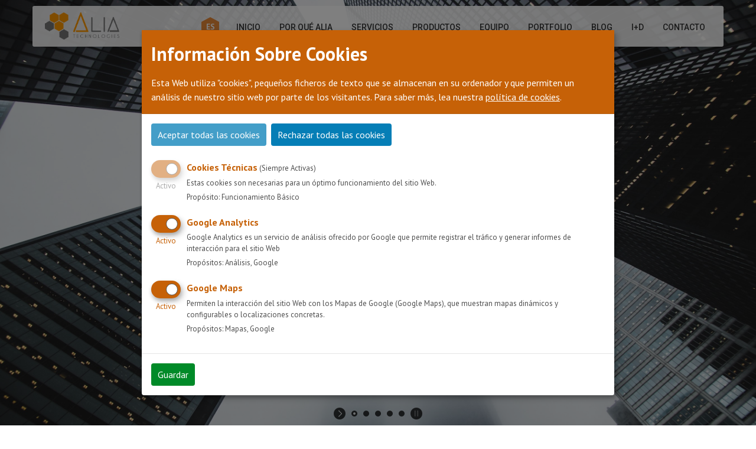

--- FILE ---
content_type: text/html; charset=UTF-8
request_url: https://alialabs.com/?r=srvYOzQ
body_size: 20746
content:
<!DOCTYPE html>
<html lang="es" dir="ltr">
	<head>
		
  	<title>ALIA Technologies - Desarrollo de Software, Odoo, Web</title>

		<meta charset="UTF-8" />
		<meta name="viewport" content="width=device-width, initial-scale=1.0" />
    	<meta name="robots" content="index, follow" />
        <meta name="author" content="Alia Technologies S.L.">
		<meta name="description" content="Empresa dedicada a la consultoría, desarrollo e implantación de sistemas software en general, especializados en Odoo, E-Commerce, WebApps y sistemas GIS.">
        <meta name="keywords" content="OpenERP, Implantar Odoo, ERPs, Odoo, WebAPPs, Desarrollo Web, Softare en Ourense, Software en Galicia, Diseño de Software, Sistemas de Información Geográfica, Consultoría, Informática, Tecnología, Innovación, Comercio Electrónico, Implantación">
        <meta property="og:site_name" content="ALIA Technologies" />
        <meta property="og:title" content="ALIA Technologies: Desarrollo de Software, Odoo, Web." />
        <meta property="og:type" content="website" />
        <meta property="og:description" content="Empresa dedicada a la consultoría, desarrollo e implantación de sistemas software en general, especializados en Odoo, E-Commerce, WebApps y sistemas GIS." />
        <meta property="og:url" content="http://alialabs.com" />
        <meta property="og:image" content="http://alialabs.com/images/logos/logo-symbol-big.png" />
        <meta name="geo.region" content="ES-OR" />
        <meta name="geo.placename" content="Rúa Nova Nº8, Ourense, Galicia, España" />
        <meta name="geo.position" content="42.343245;-7.856342" />
        <meta name="ICBM" content="42.343245, -7.856342" />
        <meta name="google-site-verification" content="2TiavIJ6Tr1qc8sf6vyTKK1U-Z-MZ29jvfiTgASICF8" />


        <link rel="image_src" href="" />


    		
		<!-- Favicon -->
		<link href="https://alialabs.com/favicon.png" rel="icon" type="image/png" />

		<!-- CSS Includes -->
    <link rel="stylesheet" href="https://alialabs.com/boomerang/assets/bootstrap/css/bootstrap.min.css" type="text/css" />
    <link rel="stylesheet" href="https://alialabs.com/boomerang/font-awesome/css/font-awesome.min.css" type="text/css" />
    <link rel="stylesheet" href="https://alialabs.com/boomerang/assets/fancybox/jquery.fancybox.css?v=2.1.5" media="screen" />
    <link id="wpStylesheet" type="text/css" href="https://alialabs.com/boomerang/css/global-style-orange.css" rel="stylesheet" media="screen" />
    <link rel="stylesheet" href="https://alialabs.com/boomerang/assets/owl-carousel/owl.carousel.css" />
    <link rel="stylesheet" href="https://alialabs.com/boomerang/assets/owl-carousel/owl.theme.css" />
    <link rel="stylesheet" href="https://alialabs.com/boomerang/assets/sky-forms/css/sky-forms.css" />
    <!--[if lt IE 9]>
      <link rel="stylesheet" href="https://alialabs.com/boomerang/assets/sky-forms/css/sky-forms-ie8.css">
    <![endif]-->
		<link rel="stylesheet" href="https://alialabs.com/boomerang/assets/layerslider/css/layerslider.css" type="text/css" />
		<link rel="stylesheet" href="https://alialabs.com/vendor/ionicons/css/ionicons.min.css" type="text/css" />
		<link rel="stylesheet" href="https://alialabs.com/vendor/animate/animate.min.css" type="text/css" />
		<link rel="stylesheet" href="https://alialabs.com/css/atomic.css" />
		<link rel="stylesheet" href="https://alialabs.com/css/app.css" />
		<link rel="stylesheet" href="https://alialabs.com/css/alia.css" />
		<link rel="stylesheet" href="https://fonts.googleapis.com/css?family=Lato:100,300,regular,700,900" />
      <link rel="stylesheet" href="https://alialabs.com/css/home.css" />
  <link rel="stylesheet" href="https://alialabs.com/vendor/vis/vis.min.css" type="text/css" />

		<!-- JS Includes -->
		<script src="https://alialabs.com/boomerang/js/jquery.js"></script>
        <script src="https://alialabs.com/boomerang/js/jquery-ui.min.js"></script>
		<script>
			$.ajaxSetup({ headers: {'X-CSRF-Token' : 'RIaXuQM1bGyP9FwC8yZu1aMmp8OQ6mohdV2XQCiT' }});
		</script>
      <script src="https://alialabs.com/vendor/vis/vis-network.min.js"></script>
  </head>

  <body id="alia">
      <!-- MODALS -->

  <!-- MOBILE MENU - Option 2 -->
  <section id="navMobile" class="aside-menu left">
    <form class="form-horizontal form-search">
      <div class="input-group">
        <input type="search" class="form-control" placeholder="Search...">
        <span class="input-group-btn">
          <button id="btnHideMobileNav" class="btn btn-close" type="button" title="Hide sidebar"><i class="fa fa-times"></i></button>
        </span>
      </div>
    </form>
      <div id="dl-menu" class="dl-menuwrapper">
        <ul class="dl-menu"></ul>
      </div>
  </section>

  <!-- SLIDEBAR -->
<section id="asideMenu" class="aside-menu right">
  <form class="form-horizontal form-search">
      <div class="input-group">
          <input type="search" class="form-control" placeholder="Search..." />
          <span class="input-group-btn">
              <button id="btnHideAsideMenu" class="btn btn-close" type="button" title="Hide sidebar"><i class="fa fa-times"></i></button>
          </span>
      </div>
  </form>

  <h5 class="side-section-title">Optional sidebar menu</h5>
  <div class="nav">
    <ul>
      <li>
        <a href="#">Home</a>
      </li>
      <li>
        <a href="#">About us</a>
      </li>
      <li>
        <a href="#">Blog</a>
      </li>
      <li>
        <a href="#">Work</a>
      </li>
      <li>
        <a href="#">Online shop</a>
      </li>
    </ul>
  </div>

  <h5 class="side-section-title">Social media</h5>
  <div class="social-media">
    <a href="#"><i class="fa fa-facebook facebook"></i></a>
    <a href="#"><i class="fa fa-google-plus google"></i></a>
    <a href="#"><i class="fa fa-twitter twitter"></i></a>
  </div>

  <h5 class="side-section-title">Contact information</h5>
  <div class="contact-info">
    <h5>Address</h5>
    <p>5th Avenue, New York - United States</p>
    <h5>Email</h5>
    <p>hello@webpixels.ro</p>
    <h5>Phone</h5>
    <p>+10 724 1234 567</p>
  </div>
</section>


  <!-- MAIN WRAPPER -->
  <div class="body-wrap">

    <!-- HEADER -->
    <div id="divHeaderWrapper">
      <header class="header-standard-2">
        <!-- MAIN NAV -->
<div class="navbar navbar-wp navbar-arrow mega-nav" role="navigation">
    <div class="container">

        <div class="navbar-header">

            <button type="button" class="navbar-toggle navbar-toggle-aside-menu">
                <i class="fa fa-outdent icon-custom"></i>
            </button>

            <button type="button" class="navbar-toggle" data-toggle="collapse" data-target=".navbar-collapse">
                <i class="fa fa-bars icon-custom"></i>
            </button>

            <a class="navbar-brand" href="https://alialabs.com" title="ALIA TECHNOLOGIES S.L. | Tu socio tecnol&oacute;gico">
                <img src="https://alialabs.com/images/logos/logo-full-big.png"
                     title="ALIA TECHNOLOGIES S.L. | Tu socio tecnol&oacute;gico" alt="ALIA TECHNOLOGIES LOGO">
            </a>

        </div>

        <div class="navbar-collapse collapse">

                            <ul class="lang-selector is-home">
  <li class="hexagon">
    <a href="https://alialabs.com/set-locale/gl-ES">GL</a>
  </li>
  <li class="hexagon">
    <a href="https://alialabs.com/set-locale/en">EN</a>
  </li>
  <li class="hexagon active">
    <a href="https://alialabs.com/set-locale/es">ES</a>
  </li>
</ul>
            
            <ul class="nav navbar-nav navbar-right">
    <li class="dropdown">
        <a id="mm-1" class="dropdown-toggle" data-toggle="dropdown" aria-expanded="false">Inicio</a>
        <ul class="dropdown-menu" aria-labelledby="mm-1">
            <li><a href="https://alialabs.com">Inicio</a></li>
            <li><a href="https://alialabs.com#main-activities">Actividades principales</a></li>
            <li><a href="https://alialabs.com#our-company">Nuestra empresa</a></li>
            <li><a href="https://alialabs.com#our-traits">Nuestros principios</a></li>
            <li><a href="https://alialabs.com#why-us">&iquest;Por qu&eacute; ALIA?</a></li>
            <li><a href="https://alialabs.com#our-services">Nuestros servicios</a></li>
            <li><a href="https://alialabs.com#our-team">Nuestro equipo</a></li>
        <!--<li><a href="https://alialabs.com#latest-news">Últimas noticias</a></li>-->
            <li><a href="https://alialabs.com#our-customers">Nuestros clientes</a></li>
            <li><a href="https://alialabs.com#grants"><strong>▸ Ayudas</strong></a></li>
        </ul>
    </li>
    <li><a href="https://alialabs.com/whyus">Por qu&eacute; ALIA</a></li>
    <li class="dropdown">
        <a id="mm-2" href="#" class="dropdown-toggle" data-toggle="dropdown" aria-expanded="false">Servicios</a>
        <ul class="dropdown-menu" aria-labelledby="mm-2" >
            <li><a href="https://alialabs.com/consultoria">Consultor&iacute;a tecnol&oacute;gica</a></li>
            <li><a href="https://alialabs.com/ecommerce">Comercio Electr&oacute;nico</a></li>
            <li><a href="https://alialabs.com/apps">Desarrollo de aplicaciones</a></li>
            <li><a href="https://alialabs.com/odoo">ERPs - Odoo</a></li>
            <li><a href="https://alialabs.com/gis">Sistemas de Informaci&oacute;n Geogr&aacute;fica</a></li>
            <li><a href="https://kitdigital.alialabs.com/" target="_blank"><strong>▸&nbsp;Kit Digital - Pymes</strong></a></li>
            <li><a href="https://transporte.alialabs.com/" target="_blank"><strong>▸&nbsp;Programa Transporte Sostenible y Digital</strong></a></li>
        </ul>
    </li>
    <li class="dropdown">
        <a id="mm-3" href="#" class="dropdown-toggle" data-toggle="dropdown" aria-expanded="false">Productos</a>
        <ul class="dropdown-menu" aria-labelledby="mm-3">
            <li><a href="https://alialabs.com/enalia">EnAlia - Gesti&oacute;n Enol&oacute;gica</a></li>
            <!--TODO: bring directus texts "Flotalia - Gestión de flotas"-->
            <li><a href="https://alialabs.com/flotalia">flotaliA - Control de Flota</a></li>
        </ul>
    </li>
    <li class="dropdown">
        <a id="mm-4" href="#" class="dropdown-toggle" data-toggle="dropdown" aria-expanded="false">Equipo</a>
        <ul class="dropdown-menu" aria-labelledby="mm-4">
            <li><a href="https://alialabs.com/team">Nuestro equipo</a></li>
            <li><a href="https://alialabs.com/job">Trabaja con nosotr@s</a></li>
        </ul>
    <li><a href="https://alialabs.com/portfolio">Portfolio</a></li>
    <li><a href="https://alialabs.com/blog">Blog</a></li>
    <li><a href="http://lia.ei.uvigo.es" target="_blank">I+D</a></li>
    <li><a href="https://alialabs.com/contacto">Contacto</a></li>


</ul>


        </div>

    </div>
</div>
      </header>
    </div>

    
  <!-- CITAS -->
  <!-- "El optimismo es un riesgo laboral de la programación; el feedback es el tratamiento"
  Kent Beck -->

  <!-- Optional header components (ex: slider) -->
	<!-- Importing slider content -->
  <section id="slider-wrapper" class="layer-slider-wrapper layer-slider-dynamic">
    <div id="layerslider" style="width:100%;height:520px;">

                <div class="ls-slide layer-slider-dynamic" data-ls="transition2d:1;timeshift:-1000;">

  <img class="ls-tn" src="https://alialabs.com/images/backgrounds/buildings.jpeg" title="ALIA TECHNOLOGIES S.L. | Tu socio tecnol&oacute;gico" alt="ALIA TECHNOLOGIES S.L."/>

  <div class="ls-l"
    style="top:0;left:0;bottom:0;right:0;background-image:url(https://alialabs.com/images/backgrounds/buildings.jpeg);background-size:cover;background-position:center;"
    data-ls="delayin:0;offsetxin:0;scalexin:1.10;scaleyin:1.10;durationin:4000;offsetxout:0;offsetxout:0;scalexout:1.10;scaleyout:1.10;durationout:1000">
  </div>

  <!-- ALIA Logo -->
  <h3 class="ls-l text-center" style="top:40%;left:50%;height:35%;max-height:300px;transform-origin: left 50% 0px; transform: matrix3d(0.5, 0, 0.86602, -0.00173, 0, 1, 0, 0, -0.86602, 0, 0.5, -0.001, -46.875, 0, 0, 1); opacity: .9; visibility: hidden; filter: none;"
  data-ls="offsetxin:50;durationin:3000;rotateyin:60;transformoriginin:right 50% 0;offsetxout:-50;durationout:3000;rotateyout:-60;transformoriginout:left 50% 0;">
    <img src="https://alialabs.com/images/logos/logo-symbol-big.png" style="height:100%;" title="ALIA TECHNOLOGIES S.L. | Tu socio tecnol&oacute;gico" alt="ALIA TECHNOLOGIES S.L."/>
  </h1>

  <h3 class="ls-l lato text-100 c-white black text-uppercase text-center"
    style="top:65%;left:50%;padding:15px;background-color:rgba(0,0,0,.75);white-space:nowrap;"
    data-ls="offsetxin:0;offsetyin:250;durationin:1000;delayin:1000;offsetxout:0;offsetyout:-8;easingout:easeInOutQuart;scalexout:1.2;scaleyout:1.2;">
    Bienvenido a <span class="text-300 c-base">ALIA Technologies</span>
  </h3>

  <p class="ls-l lato text-100 c-white bg-base text-uppercase text-center display-table center-block"
  style="font-size:12px;top:74%;left:50%;padding:15px;white-space: nowrap; filter: none; transform-origin: 50% top 0; transform: matrix3d(1, 0, 0, 0, 0, 1, 0, 0, 0, 0, 1, -0.002, 0, 0, 0, 1); opacity: 1; visibility: visible;"
  data-ls="offsetxin:0;durationin:2500;delayin:2000;easingin:easeOutElastic;rotatexin:90;transformoriginin:50% top 0;offsetxout:0;durationout:1000;rotatexout:90;transformoriginout:50% bottom 0;">
    Consultor&iacute;a <strong>/</strong> Software <strong>/</strong> Productividad
  </p>

  <div style="top:auto;left:50%;bottom:80px;" class="ls-l"
  data-ls="offsetxin:0;offsetyin:250;durationin:1000;delayin:1500;offsetxout:0;offsetyout:-8;easingout:easeInOutQuart;scalexout:1.2;scaleyout:1.2;">
    <a href="#main-activities" class="c-white text-center">
      <div class="btn-next-section icon-block-item" style="width:40px;height:40px;border-radius:50%;">
        <i class="fa fa-chevron-down" style="line-height:40px;"></i>
      </div>
    </a>
  </div>

  <!-- <p class="ls-l" style="top: 278.25px; left: 646.875px; font-weight: 500; font-family: Lato, 'Open Sans', sans-serif; font-size: 32.8125px; color: rgb(255, 255, 255); white-space: nowrap; width: auto; height: auto; padding: 0px; border-width: 0px; margin-left: 0px; margin-top: 0px; transform-origin: left 50% 0px; transform: matrix3d(0, 0, 1, -0.002, 0, 1, 0, 0, -1, 0, 0, 0, 0, 0, 0, 1); opacity: 1; visibility: hidden; filter: none;"
  data-ls="offsetxin:0;durationin:1500;delayin:1500;rotateyin:90;transformoriginin:left 50% 0;offsetxout:0;durationout:1500;showuntil:1000;rotateyout:-90;transformoriginout:left 50% 0;">Move your mouse<br> over this slide!</p> -->
</div>

<!-- <div class="ls-slide ls-active" data-ls="transition2d:1;timeshift:-1000;"
style="width: 1641px; height: 500px; visibility: visible; display: none; left: 0px; right: auto; top: 0px; bottom: auto;">
  <img src="http://d2sribx23tmroi.cloudfront.net/wp-content/uploads/2013/12/fw-1.jpg"
  data-src="http://d2sribx23tmroi.cloudfront.net/wp-content/uploads/2013/12/fw-1.jpg"
  class="ls-bg ls-preloaded" alt="fw-1"
  tyle="padding: 0px; border-width: 0px; width: 2560px; height: 600px; margin-left: -459.5px; margin-top: -50px; visibility: visible;">
    <div class="ls-gpuhack" style="width: auto; height: auto; padding: 0px; border-width: 0px; left: 180.5px; top: 0px;"></div>

    <img class="ls-l ls-preloaded" style="top: 280px; left: -251.5px; white-space: nowrap; width: 2144px; height: 227px; padding: 0px; border-width: 0px; margin-left: 0px; margin-top: 0px; transform-origin: 50% top 0px; transform: matrix3d(1.2, 0, 0, 0, 0, 1.2, 0, 0, 0, 0, 1, -0.002, 0, -50, 0, 1); opacity: 1; visibility: hidden; filter: none;"
    data-ls="offsetxin:0;offsetyin:300;delayin:500;offsetxout:0;offsetyout:-50;durationout:1000;showuntil:220;easingout:easeInOutQuart;scalexout:1.2;scaleyout:1.2;transformoriginout:50% top 0;"
    src="http://d2sribx23tmroi.cloudfront.net/wp-content/uploads/2013/12/s1.png"
    data-src="http://d2sribx23tmroi.cloudfront.net/wp-content/uploads/2013/12/s1.png" alt="">

    <img class="ls-l ls-preloaded" style="top: 230px; left: -428.5px; white-space: nowrap; width: 2498px; height: 272px; padding: 0px; border-width: 0px; margin-left: 0px; margin-top: 0px; transform-origin: 50% bottom 0px; transform: matrix3d(1, 0, 0, 0, 0, 1, 0, 0, 0, 0, 1, -0.002, 0, 0, 0, 1); opacity: 1; visibility: visible; filter: none;"
    data-ls="offsetxin:0;offsetyin:30;delayin:1720;scalexin:0.9;scaleyin:0.9;offsetxout:0;offsetyout:300;durationout:1000;scalexout:0.5;scaleyout:0.5;transformoriginout:50% bottom 0;"
    src="http://d2sribx23tmroi.cloudfront.net/wp-content/uploads/2013/12/s2.png"
    data-src="http://d2sribx23tmroi.cloudfront.net/wp-content/uploads/2013/12/s2.png" alt="">

    <img class="ls-l ls-preloaded" style="top: 222px; left: 672.5px; white-space: nowrap; width: 296px; height: 206px; padding: 0px; border-width: 0px; margin-left: 0px; margin-top: 0px; transform-origin: 50% 50% 0px; transform: matrix3d(1.2, 0, 0, 0, 0, 1.2, 0, 0, 0, 0, 1, -0.002, 0, -8, 0, 1); opacity: 1; visibility: hidden; filter: none;"
    data-ls="offsetxin:0;offsetyin:250;durationin:950;delayin:500;offsetxout:0;offsetyout:-8;durationout:1000;showuntil:270;easingout:easeInOutQuart;scalexout:1.2;scaleyout:1.2;"
    src="http://d2sribx23tmroi.cloudfront.net/wp-content/uploads/2013/12/s2.jpg"
    data-src="http://d2sribx23tmroi.cloudfront.net/wp-content/uploads/2013/12/s2.jpg" alt="">

    <img class="ls-l ls-preloaded" style="top: 195px; left: 626.5px; white-space: nowrap; width: 388px; height: 258px; padding: 0px; border-width: 0px; margin-left: 0px; margin-top: 0px; transform-origin: 50% 50% 0px; transform: matrix3d(1, 0, 0, 0, 0, 1, 0, 0, 0, 0, 1, -0.002, 0, 0, 0, 1); opacity: 1; visibility: visible; filter: none;"
    data-ls="offsetxin:0;delayin:1720;easingin:easeInOutQuart;scalexin:0.7;scaleyin:0.7;offsetxout:-800;durationout:1000;"
    src="http://d2sribx23tmroi.cloudfront.net/wp-content/uploads/2013/12/s1.jpg"
    data-src="http://d2sribx23tmroi.cloudfront.net/wp-content/uploads/2013/12/s1.jpg" alt="">

    <p class="ls-l" style="top: 150px; left: 296.5px; font-weight: 300; height: 40px; padding: 0px 10px; font-family: Lato, 'Open Sans', sans-serif; font-size: 30px; line-height: 37px; color: rgb(255, 255, 255); border-radius: 3px; white-space: nowrap; width: auto; border-width: 0px; margin-left: 0px; margin-top: 0px; transform-origin: 50% 50% 0px; transform: matrix3d(1, 0, 0, 0, 0, 1, 0, 0, 0, 0, 1, -0.002, 0, 0, 0, 1); opacity: 1; visibility: visible; filter: none; background: rgb(130, 209, 12);"
    data-ls="offsetxin:0;durationin:2000;delayin:1500;easingin:easeOutElastic;rotatexin:-90;transformoriginin:50% top 0;offsetxout:-200;durationout:1000;">FRESH FEATURES</p>

    <p class="ls-l" style="top: 190px; left: 305.5px; font-family: 'Indie Flower'; font-size: 31px; color: rgb(109, 181, 9); white-space: nowrap; width: auto; height: auto; padding: 0px; border-width: 0px; margin-left: 0px; margin-top: 0px; transform-origin: 50% 50% 0px; transform: matrix3d(1, 0, 0, 0, 0, 1, 0, 0, 0, 0, 1, -0.002, 0, 0, 0, 1); opacity: 1; visibility: visible; filter: none;"
    data-ls="offsetxin:0;durationin:2000;delayin:2000;easingin:easeOutElastic;rotatexin:90;transformoriginin:50% top 0;offsetxout:-400;">for starter</p>

    <img class="ls-l ls-linkto-3 ls-preloaded" style="top: 460px; left: 790.5px; white-space: nowrap; cursor: pointer; width: 20px; height: 20px; padding: 0px; border-width: 0px; margin-left: 0px; margin-top: 0px; transform-origin: 50% 50% 0px; transform: matrix3d(1, 0, 0, 0, 0, 1, 0, 0, 0, 0, 1, -0.002, 0, 0, 0, 1); opacity: 1; visibility: visible; filter: none;"
    data-ls="offsetxin:-50;delayin:1000;rotatein:-40;offsetxout:-50;rotateout:-40;"
    src="http://d2sribx23tmroi.cloudfront.net/wp-content/uploads/2013/12/left.png"
    data-src="http://d2sribx23tmroi.cloudfront.net/wp-content/uploads/2013/12/left.png" alt="">

    <img class="ls-l ls-linkto-2 ls-preloaded" style="top: 460px; left: 830.5px; white-space: nowrap; cursor: pointer; width: 20px; height: 20px; padding: 0px; border-width: 0px; margin-left: 0px; margin-top: 0px; transform-origin: 50% 50% 0px; transform: matrix3d(1, 0, 0, 0, 0, 1, 0, 0, 0, 0, 1, -0.002, 0, 0, 0, 1); opacity: 1; visibility: visible; filter: none;"
    data-ls="offsetxin:50;delayin:1000;offsetxout:50;" src="http://d2sribx23tmroi.cloudfront.net/wp-content/uploads/2013/12/right.png"
    data-src="http://d2sribx23tmroi.cloudfront.net/wp-content/uploads/2013/12/right.png" alt="">
</div> -->
        <div class="ls-slide" data-ls="transition2d:1;timeshift:-1000;" data-min-width="700">
  <!-- slide background -->
  <!-- <img src="https://alialabs.com/images/backgrounds/transporte_banner_web.png" class="ls-bg" data-ls="parallaxleve:-2;" alt="Slide background" /> -->

  <img class="ls-tn" src="https://alialabs.com/images/backgrounds/transporte_banner_web.png" title="ALIA TECHNOLOGIES S.L. | Tu socio tecnológico" alt="ALIA TECHNOLOGIES S.L."/>

  <div class="ls-l"
    style="top:0;left:0;bottom:0;right:0;background-image:url(https://alialabs.com/images/backgrounds/transporte_banner_web.png);background-size:cover;background-position:center;"
    data-ls="delayin:0;offsetxin:0;scalexin:1.10;scaleyin:1.10;durationin:2500;offsetxout:0;offsetxout:0;scalexout:1.10;scaleyout:1.10;durationout:10000;">
  </div>

  <a href="https://transporte.alialabs.com/" target="_blank" class="ls-link">    <h3 class="ls-l lato text-100 c-white black text-uppercase text-center display-table center-block"
                                                                                     style="font-size:12px;top:74%;left:74%;padding:15px;white-space: nowrap; filter: none; transform-origin: 50% top 0; transform: matrix3d(1, 0, 0, 0, 0, 1, 0, 0, 0, 0, 1, -0.002, 0, 0, 0, 1); opacity: 1; visibility: visible;"
                                                                                     data-ls="offsetxin:0;durationin:2500;delayin:2000;easingin:easeOutElastic;rotatexin:90;transformoriginin:50% top 0;offsetxout:0;durationout:1000;rotatexout:90;transformoriginout:50% bottom 0;">
      <strong>HAZ CLICK PARA MÁS INFORMACIÓN</strong>
    </h3></a>

  <!-- Software -->
        <div class="ls-l text-center c-white lato text-100"
      style="font-size:14px;background-color:rgba(230,126,34,.85);;width:75px;height:75px;top:135px;left:50px;line-height:75px;transform-origin:left 50% 0px;transform: matrix3d(1, 0, 0, 0, 0, 1, 0, 0, 0, 0, 1, -0.002, 0, 0, 0, 1); opacity: 1; visibility: visible; filter: none;"
      data-ls="delayin:0;offsetxin:0;rotateyin:90;transformoriginin: left 50% 0;durationin:500;">
    T</div>
      <div class="ls-l text-center c-white lato text-100"
      style="font-size:14px;background-color:rgba(230,126,34,.85);;width:75px;height:75px;top:135px;left:125px;line-height:75px;transform-origin:left 50% 0px;transform: matrix3d(1, 0, 0, 0, 0, 1, 0, 0, 0, 0, 1, -0.002, 0, 0, 0, 1); opacity: 1; visibility: visible; filter: none;"
      data-ls="delayin:200;offsetxin:0;rotateyin:90;transformoriginin: left 50% 0;durationin:500;">
    R</div>
      <div class="ls-l text-center c-white lato text-100"
      style="font-size:14px;background-color:rgba(230,126,34,.85);;width:75px;height:75px;top:135px;left:200px;line-height:75px;transform-origin:left 50% 0px;transform: matrix3d(1, 0, 0, 0, 0, 1, 0, 0, 0, 0, 1, -0.002, 0, 0, 0, 1); opacity: 1; visibility: visible; filter: none;"
      data-ls="delayin:400;offsetxin:0;rotateyin:90;transformoriginin: left 50% 0;durationin:500;">
    A</div>
      <div class="ls-l text-center c-white lato text-100"
      style="font-size:14px;background-color:rgba(230,126,34,.85);;width:75px;height:75px;top:135px;left:275px;line-height:75px;transform-origin:left 50% 0px;transform: matrix3d(1, 0, 0, 0, 0, 1, 0, 0, 0, 0, 1, -0.002, 0, 0, 0, 1); opacity: 1; visibility: visible; filter: none;"
      data-ls="delayin:600;offsetxin:0;rotateyin:90;transformoriginin: left 50% 0;durationin:500;">
    N</div>
      <div class="ls-l text-center c-white lato text-100"
      style="font-size:14px;background-color:rgba(230,126,34,.85);;width:75px;height:75px;top:135px;left:350px;line-height:75px;transform-origin:left 50% 0px;transform: matrix3d(1, 0, 0, 0, 0, 1, 0, 0, 0, 0, 1, -0.002, 0, 0, 0, 1); opacity: 1; visibility: visible; filter: none;"
      data-ls="delayin:800;offsetxin:0;rotateyin:90;transformoriginin: left 50% 0;durationin:500;">
    S</div>
      <div class="ls-l text-center c-white lato text-100"
      style="font-size:14px;background-color:rgba(230,126,34,.85);;width:75px;height:75px;top:135px;left:425px;line-height:75px;transform-origin:left 50% 0px;transform: matrix3d(1, 0, 0, 0, 0, 1, 0, 0, 0, 0, 1, -0.002, 0, 0, 0, 1); opacity: 1; visibility: visible; filter: none;"
      data-ls="delayin:1000;offsetxin:0;rotateyin:90;transformoriginin: left 50% 0;durationin:500;">
    P</div>
      <div class="ls-l text-center c-white lato text-100"
      style="font-size:14px;background-color:rgba(230,126,34,.85);;width:75px;height:75px;top:135px;left:500px;line-height:75px;transform-origin:left 50% 0px;transform: matrix3d(1, 0, 0, 0, 0, 1, 0, 0, 0, 0, 1, -0.002, 0, 0, 0, 1); opacity: 1; visibility: visible; filter: none;"
      data-ls="delayin:1200;offsetxin:0;rotateyin:90;transformoriginin: left 50% 0;durationin:500;">
    O</div>
      <div class="ls-l text-center c-white lato text-100"
      style="font-size:14px;background-color:rgba(230,126,34,.85);;width:75px;height:75px;top:135px;left:575px;line-height:75px;transform-origin:left 50% 0px;transform: matrix3d(1, 0, 0, 0, 0, 1, 0, 0, 0, 0, 1, -0.002, 0, 0, 0, 1); opacity: 1; visibility: visible; filter: none;"
      data-ls="delayin:1400;offsetxin:0;rotateyin:90;transformoriginin: left 50% 0;durationin:500;">
    R</div>
      <div class="ls-l text-center c-white lato text-100"
      style="font-size:14px;background-color:rgba(230,126,34,.85);;width:75px;height:75px;top:135px;left:650px;line-height:75px;transform-origin:left 50% 0px;transform: matrix3d(1, 0, 0, 0, 0, 1, 0, 0, 0, 0, 1, -0.002, 0, 0, 0, 1); opacity: 1; visibility: visible; filter: none;"
      data-ls="delayin:1600;offsetxin:0;rotateyin:90;transformoriginin: left 50% 0;durationin:500;">
    T</div>
      <div class="ls-l text-center c-white lato text-100"
      style="font-size:14px;background-color:rgba(230,126,34,.85);;width:75px;height:75px;top:135px;left:725px;line-height:75px;transform-origin:left 50% 0px;transform: matrix3d(1, 0, 0, 0, 0, 1, 0, 0, 0, 0, 1, -0.002, 0, 0, 0, 1); opacity: 1; visibility: visible; filter: none;"
      data-ls="delayin:1800;offsetxin:0;rotateyin:90;transformoriginin: left 50% 0;durationin:750;easingin:easeOutBounce">
    E</div>
  
  <!-- Design -->
        <div class="ls-l text-center c-white lato text-100"
      style="font-size:14px;background-color:rgba(230,126,34,.85);;width:75px;height:75px;top:auto;bottom:110px;left:auto;right:50px;line-height:75px;transform-origin:right 50% 0px;transform: matrix3d(1, 0, 0, 0, 0, 1, 0, 0, 0, 0, 1, -0.002, 0, 0, 0, 1); opacity: 1; visibility: visible; filter: none;"
      data-ls="delayin:1000;offsetxin:0;rotateyin:90;transformoriginin: right 50% 0;durationin:500;">
    E</div>
      <div class="ls-l text-center c-white lato text-100"
      style="font-size:14px;background-color:rgba(230,126,34,.85);;width:75px;height:75px;top:auto;bottom:110px;left:auto;right:125px;line-height:75px;transform-origin:right 50% 0px;transform: matrix3d(1, 0, 0, 0, 0, 1, 0, 0, 0, 0, 1, -0.002, 0, 0, 0, 1); opacity: 1; visibility: visible; filter: none;"
      data-ls="delayin:1200;offsetxin:0;rotateyin:90;transformoriginin: right 50% 0;durationin:500;">
    L</div>
      <div class="ls-l text-center c-white lato text-100"
      style="font-size:14px;background-color:rgba(230,126,34,.85);;width:75px;height:75px;top:auto;bottom:110px;left:auto;right:200px;line-height:75px;transform-origin:right 50% 0px;transform: matrix3d(1, 0, 0, 0, 0, 1, 0, 0, 0, 0, 1, -0.002, 0, 0, 0, 1); opacity: 1; visibility: visible; filter: none;"
      data-ls="delayin:1400;offsetxin:0;rotateyin:90;transformoriginin: right 50% 0;durationin:500;">
    B</div>
      <div class="ls-l text-center c-white lato text-100"
      style="font-size:14px;background-color:rgba(230,126,34,.85);;width:75px;height:75px;top:auto;bottom:110px;left:auto;right:275px;line-height:75px;transform-origin:right 50% 0px;transform: matrix3d(1, 0, 0, 0, 0, 1, 0, 0, 0, 0, 1, -0.002, 0, 0, 0, 1); opacity: 1; visibility: visible; filter: none;"
      data-ls="delayin:1600;offsetxin:0;rotateyin:90;transformoriginin: right 50% 0;durationin:500;">
    I</div>
      <div class="ls-l text-center c-white lato text-100"
      style="font-size:14px;background-color:rgba(230,126,34,.85);;width:75px;height:75px;top:auto;bottom:110px;left:auto;right:350px;line-height:75px;transform-origin:right 50% 0px;transform: matrix3d(1, 0, 0, 0, 0, 1, 0, 0, 0, 0, 1, -0.002, 0, 0, 0, 1); opacity: 1; visibility: visible; filter: none;"
      data-ls="delayin:1800;offsetxin:0;rotateyin:90;transformoriginin: right 50% 0;durationin:500;">
    N</div>
      <div class="ls-l text-center c-white lato text-100"
      style="font-size:14px;background-color:rgba(230,126,34,.85);;width:75px;height:75px;top:auto;bottom:110px;left:auto;right:425px;line-height:75px;transform-origin:right 50% 0px;transform: matrix3d(1, 0, 0, 0, 0, 1, 0, 0, 0, 0, 1, -0.002, 0, 0, 0, 1); opacity: 1; visibility: visible; filter: none;"
      data-ls="delayin:2000;offsetxin:0;rotateyin:90;transformoriginin: right 50% 0;durationin:500;">
    E</div>
      <div class="ls-l text-center c-white lato text-100"
      style="font-size:14px;background-color:rgba(230,126,34,.85);;width:75px;height:75px;top:auto;bottom:110px;left:auto;right:500px;line-height:75px;transform-origin:right 50% 0px;transform: matrix3d(1, 0, 0, 0, 0, 1, 0, 0, 0, 0, 1, -0.002, 0, 0, 0, 1); opacity: 1; visibility: visible; filter: none;"
      data-ls="delayin:2200;offsetxin:0;rotateyin:90;transformoriginin: right 50% 0;durationin:500;">
    T</div>
      <div class="ls-l text-center c-white lato text-100"
      style="font-size:14px;background-color:rgba(230,126,34,.85);;width:75px;height:75px;top:auto;bottom:110px;left:auto;right:575px;line-height:75px;transform-origin:right 50% 0px;transform: matrix3d(1, 0, 0, 0, 0, 1, 0, 0, 0, 0, 1, -0.002, 0, 0, 0, 1); opacity: 1; visibility: visible; filter: none;"
      data-ls="delayin:2400;offsetxin:0;rotateyin:90;transformoriginin: right 50% 0;durationin:500;">
    S</div>
      <div class="ls-l text-center c-white lato text-100"
      style="font-size:14px;background-color:rgba(230,126,34,.85);;width:75px;height:75px;top:auto;bottom:110px;left:auto;right:650px;line-height:75px;transform-origin:right 50% 0px;transform: matrix3d(1, 0, 0, 0, 0, 1, 0, 0, 0, 0, 1, -0.002, 0, 0, 0, 1); opacity: 1; visibility: visible; filter: none;"
      data-ls="delayin:2600;offsetxin:0;rotateyin:90;transformoriginin: right 50% 0;durationin:500;">
    O</div>
      <div class="ls-l text-center c-white lato text-100"
      style="font-size:14px;background-color:rgba(230,126,34,.85);;width:75px;height:75px;top:auto;bottom:110px;left:auto;right:725px;line-height:75px;transform-origin:right 50% 0px;transform: matrix3d(1, 0, 0, 0, 0, 1, 0, 0, 0, 0, 1, -0.002, 0, 0, 0, 1); opacity: 1; visibility: visible; filter: none;"
      data-ls="delayin:2800;offsetxin:0;rotateyin:90;transformoriginin: right 50% 0;durationin:750;easingin:easeOutBounce">
    S</div>
  
  <!-- Bottom bar -->
  <div class="ls-l"
    style="height:40px;position:absolute;left:0;right:0;top:auto;bottom:0;background-color:rgba(255,255,255,.15);opacity:1;visibility:visible;"
    data-ls="delayin:0;offsetyin:0;offsetxout:0;"
  >&nbsp;
</div>

</div>
        <div class="ls-slide" data-ls="transition2d:1;timeshift:-1000;" data-max-width="700">

  <img class="ls-tn" src="https://alialabs.com/images/backgrounds/transporte_banner_web.png" title="ALIA TECHNOLOGIES S.L. | Tu socio tecnológico" alt="ALIA TECHNOLOGIES S.L."/>

  <div class="ls-l"
    style="top:0;left:0;bottom:0;right:0;background-image:url(https://alialabs.com/images/backgrounds/transporte_banner_web.png);background-size:cover;background-position:center;"
    data-ls="delayin:0;offsetxin:0;scalexin:1.10;scaleyin:1.10;durationin:2500;offsetxout:0;offsetxout:0;scalexout:1.10;scaleyout:1.10;durationout:1000;">
  </div>


  <!-- Software -->
        <div class="ls-l text-center c-white lato text-300"
      style="font-size:12px;background-color:rgba(230,126,34,.85);;width:45px;height:45px;top:150px;left:20px;line-height:45px;transform-origin:left 50% 0px;transform: matrix3d(1, 0, 0, 0, 0, 1, 0, 0, 0, 0, 1, -0.002, 0, 0, 0, 1); opacity: 1; visibility: visible; filter: none;"
      data-ls="delayin:0;offsetxin:0;rotateyin:90;transformoriginin: left 50% 0;durationin:500;">
    T</div>
      <div class="ls-l text-center c-white lato text-300"
      style="font-size:12px;background-color:rgba(230,126,34,.85);;width:45px;height:45px;top:150px;left:65px;line-height:45px;transform-origin:left 50% 0px;transform: matrix3d(1, 0, 0, 0, 0, 1, 0, 0, 0, 0, 1, -0.002, 0, 0, 0, 1); opacity: 1; visibility: visible; filter: none;"
      data-ls="delayin:200;offsetxin:0;rotateyin:90;transformoriginin: left 50% 0;durationin:500;">
    R</div>
      <div class="ls-l text-center c-white lato text-300"
      style="font-size:12px;background-color:rgba(230,126,34,.85);;width:45px;height:45px;top:150px;left:110px;line-height:45px;transform-origin:left 50% 0px;transform: matrix3d(1, 0, 0, 0, 0, 1, 0, 0, 0, 0, 1, -0.002, 0, 0, 0, 1); opacity: 1; visibility: visible; filter: none;"
      data-ls="delayin:400;offsetxin:0;rotateyin:90;transformoriginin: left 50% 0;durationin:500;">
    A</div>
      <div class="ls-l text-center c-white lato text-300"
      style="font-size:12px;background-color:rgba(230,126,34,.85);;width:45px;height:45px;top:150px;left:155px;line-height:45px;transform-origin:left 50% 0px;transform: matrix3d(1, 0, 0, 0, 0, 1, 0, 0, 0, 0, 1, -0.002, 0, 0, 0, 1); opacity: 1; visibility: visible; filter: none;"
      data-ls="delayin:600;offsetxin:0;rotateyin:90;transformoriginin: left 50% 0;durationin:500;">
    N</div>
      <div class="ls-l text-center c-white lato text-300"
      style="font-size:12px;background-color:rgba(230,126,34,.85);;width:45px;height:45px;top:150px;left:200px;line-height:45px;transform-origin:left 50% 0px;transform: matrix3d(1, 0, 0, 0, 0, 1, 0, 0, 0, 0, 1, -0.002, 0, 0, 0, 1); opacity: 1; visibility: visible; filter: none;"
      data-ls="delayin:800;offsetxin:0;rotateyin:90;transformoriginin: left 50% 0;durationin:500;">
    S</div>
      <div class="ls-l text-center c-white lato text-300"
      style="font-size:12px;background-color:rgba(230,126,34,.85);;width:45px;height:45px;top:150px;left:245px;line-height:45px;transform-origin:left 50% 0px;transform: matrix3d(1, 0, 0, 0, 0, 1, 0, 0, 0, 0, 1, -0.002, 0, 0, 0, 1); opacity: 1; visibility: visible; filter: none;"
      data-ls="delayin:1000;offsetxin:0;rotateyin:90;transformoriginin: left 50% 0;durationin:500;">
    P</div>
      <div class="ls-l text-center c-white lato text-300"
      style="font-size:12px;background-color:rgba(230,126,34,.85);;width:45px;height:45px;top:150px;left:290px;line-height:45px;transform-origin:left 50% 0px;transform: matrix3d(1, 0, 0, 0, 0, 1, 0, 0, 0, 0, 1, -0.002, 0, 0, 0, 1); opacity: 1; visibility: visible; filter: none;"
      data-ls="delayin:1200;offsetxin:0;rotateyin:90;transformoriginin: left 50% 0;durationin:500;">
    O</div>
      <div class="ls-l text-center c-white lato text-300"
      style="font-size:12px;background-color:rgba(230,126,34,.85);;width:45px;height:45px;top:150px;left:335px;line-height:45px;transform-origin:left 50% 0px;transform: matrix3d(1, 0, 0, 0, 0, 1, 0, 0, 0, 0, 1, -0.002, 0, 0, 0, 1); opacity: 1; visibility: visible; filter: none;"
      data-ls="delayin:1400;offsetxin:0;rotateyin:90;transformoriginin: left 50% 0;durationin:500;">
    R</div>
      <div class="ls-l text-center c-white lato text-300"
      style="font-size:12px;background-color:rgba(230,126,34,.85);;width:45px;height:45px;top:150px;left:380px;line-height:45px;transform-origin:left 50% 0px;transform: matrix3d(1, 0, 0, 0, 0, 1, 0, 0, 0, 0, 1, -0.002, 0, 0, 0, 1); opacity: 1; visibility: visible; filter: none;"
      data-ls="delayin:1600;offsetxin:0;rotateyin:90;transformoriginin: left 50% 0;durationin:500;">
    T</div>
      <div class="ls-l text-center c-white lato text-300"
      style="font-size:12px;background-color:rgba(230,126,34,.85);;width:45px;height:45px;top:150px;left:425px;line-height:45px;transform-origin:left 50% 0px;transform: matrix3d(1, 0, 0, 0, 0, 1, 0, 0, 0, 0, 1, -0.002, 0, 0, 0, 1); opacity: 1; visibility: visible; filter: none;"
      data-ls="delayin:1800;offsetxin:0;rotateyin:90;transformoriginin: left 50% 0;durationin:750;easingin:easeOutBounce">
    E</div>
  
  <!-- Design -->
        <div class="ls-l text-center c-white lato text-300"
      style="font-size:12px;background-color:rgba(230,126,34,.85);;width:45px;height:45px;top:auto;bottom:85px;left:auto;right:20px;line-height:45px;transform-origin:right 50% 0px;transform: matrix3d(1, 0, 0, 0, 0, 1, 0, 0, 0, 0, 1, -0.002, 0, 0, 0, 1); opacity: 1; visibility: visible; filter: none;"
      data-ls="delayin:1000;offsetxin:0;rotateyin:90;transformoriginin: right 50% 0;durationin:500;">
    E</div>
      <div class="ls-l text-center c-white lato text-300"
      style="font-size:12px;background-color:rgba(230,126,34,.85);;width:45px;height:45px;top:auto;bottom:85px;left:auto;right:65px;line-height:45px;transform-origin:right 50% 0px;transform: matrix3d(1, 0, 0, 0, 0, 1, 0, 0, 0, 0, 1, -0.002, 0, 0, 0, 1); opacity: 1; visibility: visible; filter: none;"
      data-ls="delayin:1200;offsetxin:0;rotateyin:90;transformoriginin: right 50% 0;durationin:500;">
    L</div>
      <div class="ls-l text-center c-white lato text-300"
      style="font-size:12px;background-color:rgba(230,126,34,.85);;width:45px;height:45px;top:auto;bottom:85px;left:auto;right:110px;line-height:45px;transform-origin:right 50% 0px;transform: matrix3d(1, 0, 0, 0, 0, 1, 0, 0, 0, 0, 1, -0.002, 0, 0, 0, 1); opacity: 1; visibility: visible; filter: none;"
      data-ls="delayin:1400;offsetxin:0;rotateyin:90;transformoriginin: right 50% 0;durationin:500;">
    B</div>
      <div class="ls-l text-center c-white lato text-300"
      style="font-size:12px;background-color:rgba(230,126,34,.85);;width:45px;height:45px;top:auto;bottom:85px;left:auto;right:155px;line-height:45px;transform-origin:right 50% 0px;transform: matrix3d(1, 0, 0, 0, 0, 1, 0, 0, 0, 0, 1, -0.002, 0, 0, 0, 1); opacity: 1; visibility: visible; filter: none;"
      data-ls="delayin:1600;offsetxin:0;rotateyin:90;transformoriginin: right 50% 0;durationin:500;">
    I</div>
      <div class="ls-l text-center c-white lato text-300"
      style="font-size:12px;background-color:rgba(230,126,34,.85);;width:45px;height:45px;top:auto;bottom:85px;left:auto;right:200px;line-height:45px;transform-origin:right 50% 0px;transform: matrix3d(1, 0, 0, 0, 0, 1, 0, 0, 0, 0, 1, -0.002, 0, 0, 0, 1); opacity: 1; visibility: visible; filter: none;"
      data-ls="delayin:1800;offsetxin:0;rotateyin:90;transformoriginin: right 50% 0;durationin:500;">
    N</div>
      <div class="ls-l text-center c-white lato text-300"
      style="font-size:12px;background-color:rgba(230,126,34,.85);;width:45px;height:45px;top:auto;bottom:85px;left:auto;right:245px;line-height:45px;transform-origin:right 50% 0px;transform: matrix3d(1, 0, 0, 0, 0, 1, 0, 0, 0, 0, 1, -0.002, 0, 0, 0, 1); opacity: 1; visibility: visible; filter: none;"
      data-ls="delayin:2000;offsetxin:0;rotateyin:90;transformoriginin: right 50% 0;durationin:500;">
    E</div>
      <div class="ls-l text-center c-white lato text-300"
      style="font-size:12px;background-color:rgba(230,126,34,.85);;width:45px;height:45px;top:auto;bottom:85px;left:auto;right:290px;line-height:45px;transform-origin:right 50% 0px;transform: matrix3d(1, 0, 0, 0, 0, 1, 0, 0, 0, 0, 1, -0.002, 0, 0, 0, 1); opacity: 1; visibility: visible; filter: none;"
      data-ls="delayin:2200;offsetxin:0;rotateyin:90;transformoriginin: right 50% 0;durationin:500;">
    T</div>
      <div class="ls-l text-center c-white lato text-300"
      style="font-size:12px;background-color:rgba(230,126,34,.85);;width:45px;height:45px;top:auto;bottom:85px;left:auto;right:335px;line-height:45px;transform-origin:right 50% 0px;transform: matrix3d(1, 0, 0, 0, 0, 1, 0, 0, 0, 0, 1, -0.002, 0, 0, 0, 1); opacity: 1; visibility: visible; filter: none;"
      data-ls="delayin:2400;offsetxin:0;rotateyin:90;transformoriginin: right 50% 0;durationin:500;">
    S</div>
      <div class="ls-l text-center c-white lato text-300"
      style="font-size:12px;background-color:rgba(230,126,34,.85);;width:45px;height:45px;top:auto;bottom:85px;left:auto;right:380px;line-height:45px;transform-origin:right 50% 0px;transform: matrix3d(1, 0, 0, 0, 0, 1, 0, 0, 0, 0, 1, -0.002, 0, 0, 0, 1); opacity: 1; visibility: visible; filter: none;"
      data-ls="delayin:2600;offsetxin:0;rotateyin:90;transformoriginin: right 50% 0;durationin:500;">
    O</div>
      <div class="ls-l text-center c-white lato text-300"
      style="font-size:12px;background-color:rgba(230,126,34,.85);;width:45px;height:45px;top:auto;bottom:85px;left:auto;right:425px;line-height:45px;transform-origin:right 50% 0px;transform: matrix3d(1, 0, 0, 0, 0, 1, 0, 0, 0, 0, 1, -0.002, 0, 0, 0, 1); opacity: 1; visibility: visible; filter: none;"
      data-ls="delayin:2800;offsetxin:0;rotateyin:90;transformoriginin: right 50% 0;durationin:750;easingin:easeOutBounce">
    S</div>
  
  <!-- Bottom bar -->
  <div class="ls-l"
    style="height:40px;position:absolute;left:0;right:0;top:auto;bottom:0;background-color:rgba(255,255,255,.15);opacity:1;visibility:visible;"
    data-ls="delayin:0;offsetyin:0;offsetxout:0;"
  >&nbsp;</div>

</div>
        <div class="ls-slide" data-ls="transition2d:1;timeshift:-1000;" data-min-width="700">
  <!-- slide background -->
  <!-- <img src="https://alialabs.com/images/backgrounds/kitdigital_banner.jpg" class="ls-bg" data-ls="parallaxleve:-2;" alt="Slide background" /> -->

  <img class="ls-tn" src="https://alialabs.com/images/backgrounds/kitdigital_banner.jpg" title="ALIA TECHNOLOGIES S.L. | Tu socio tecnológico" alt="ALIA TECHNOLOGIES S.L."/>

  <div class="ls-l"
    style="top:0;left:0;bottom:0;right:0;background-image:url(https://alialabs.com/images/backgrounds/kitdigital_banner.jpg);background-size:cover;background-position:center;"
    data-ls="delayin:0;offsetxin:0;scalexin:1.10;scaleyin:1.10;durationin:2500;offsetxout:0;offsetxout:0;scalexout:1.10;scaleyout:1.10;durationout:10000;">
  </div>

  <a href="https://kitdigital.alialabs.com/" target="_blank" class="ls-link"></a>

  <!-- Top bar -->
  <!-- <div class="ls-l"
    style="height:40px;position:absolute;left:0;right:0;top:0;background-color:rgba(0,0,0,.2);opacity:1;visibility:visible;"
    data-ls="delayin:0;offsetyin:0;offsetxout:0;"
  >&nbsp;</div> -->

  <!-- Software -->
        <div class="ls-l text-center c-white lato text-100"
      style="font-size:14px;background-color:rgba(230,126,34,.85);;width:75px;height:75px;top:135px;left:50px;line-height:75px;transform-origin:left 50% 0px;transform: matrix3d(1, 0, 0, 0, 0, 1, 0, 0, 0, 0, 1, -0.002, 0, 0, 0, 1); opacity: 1; visibility: visible; filter: none;"
      data-ls="delayin:0;offsetxin:0;rotateyin:90;transformoriginin: left 50% 0;durationin:500;">
    K</div>
      <div class="ls-l text-center c-white lato text-100"
      style="font-size:14px;background-color:rgba(230,126,34,.85);;width:75px;height:75px;top:135px;left:125px;line-height:75px;transform-origin:left 50% 0px;transform: matrix3d(1, 0, 0, 0, 0, 1, 0, 0, 0, 0, 1, -0.002, 0, 0, 0, 1); opacity: 1; visibility: visible; filter: none;"
      data-ls="delayin:200;offsetxin:0;rotateyin:90;transformoriginin: left 50% 0;durationin:500;">
    I</div>
      <div class="ls-l text-center c-white lato text-100"
      style="font-size:14px;background-color:rgba(230,126,34,.85);;width:75px;height:75px;top:135px;left:200px;line-height:75px;transform-origin:left 50% 0px;transform: matrix3d(1, 0, 0, 0, 0, 1, 0, 0, 0, 0, 1, -0.002, 0, 0, 0, 1); opacity: 1; visibility: visible; filter: none;"
      data-ls="delayin:400;offsetxin:0;rotateyin:90;transformoriginin: left 50% 0;durationin:500;">
    T</div>
      <div class="ls-l text-center c-white lato text-100"
      style="font-size:14px;background-color:rgba(230,126,34,.85);;width:75px;height:75px;top:135px;left:275px;line-height:75px;transform-origin:left 50% 0px;transform: matrix3d(1, 0, 0, 0, 0, 1, 0, 0, 0, 0, 1, -0.002, 0, 0, 0, 1); opacity: 1; visibility: visible; filter: none;"
      data-ls="delayin:600;offsetxin:0;rotateyin:90;transformoriginin: left 50% 0;durationin:500;">
     </div>
      <div class="ls-l text-center c-white lato text-100"
      style="font-size:14px;background-color:rgba(230,126,34,.85);;width:75px;height:75px;top:135px;left:350px;line-height:75px;transform-origin:left 50% 0px;transform: matrix3d(1, 0, 0, 0, 0, 1, 0, 0, 0, 0, 1, -0.002, 0, 0, 0, 1); opacity: 1; visibility: visible; filter: none;"
      data-ls="delayin:800;offsetxin:0;rotateyin:90;transformoriginin: left 50% 0;durationin:500;">
    D</div>
      <div class="ls-l text-center c-white lato text-100"
      style="font-size:14px;background-color:rgba(230,126,34,.85);;width:75px;height:75px;top:135px;left:425px;line-height:75px;transform-origin:left 50% 0px;transform: matrix3d(1, 0, 0, 0, 0, 1, 0, 0, 0, 0, 1, -0.002, 0, 0, 0, 1); opacity: 1; visibility: visible; filter: none;"
      data-ls="delayin:1000;offsetxin:0;rotateyin:90;transformoriginin: left 50% 0;durationin:500;">
    I</div>
      <div class="ls-l text-center c-white lato text-100"
      style="font-size:14px;background-color:rgba(230,126,34,.85);;width:75px;height:75px;top:135px;left:500px;line-height:75px;transform-origin:left 50% 0px;transform: matrix3d(1, 0, 0, 0, 0, 1, 0, 0, 0, 0, 1, -0.002, 0, 0, 0, 1); opacity: 1; visibility: visible; filter: none;"
      data-ls="delayin:1200;offsetxin:0;rotateyin:90;transformoriginin: left 50% 0;durationin:500;">
    G</div>
      <div class="ls-l text-center c-white lato text-100"
      style="font-size:14px;background-color:rgba(230,126,34,.85);;width:75px;height:75px;top:135px;left:575px;line-height:75px;transform-origin:left 50% 0px;transform: matrix3d(1, 0, 0, 0, 0, 1, 0, 0, 0, 0, 1, -0.002, 0, 0, 0, 1); opacity: 1; visibility: visible; filter: none;"
      data-ls="delayin:1400;offsetxin:0;rotateyin:90;transformoriginin: left 50% 0;durationin:500;">
    I</div>
      <div class="ls-l text-center c-white lato text-100"
      style="font-size:14px;background-color:rgba(230,126,34,.85);;width:75px;height:75px;top:135px;left:650px;line-height:75px;transform-origin:left 50% 0px;transform: matrix3d(1, 0, 0, 0, 0, 1, 0, 0, 0, 0, 1, -0.002, 0, 0, 0, 1); opacity: 1; visibility: visible; filter: none;"
      data-ls="delayin:1600;offsetxin:0;rotateyin:90;transformoriginin: left 50% 0;durationin:500;">
    T</div>
      <div class="ls-l text-center c-white lato text-100"
      style="font-size:14px;background-color:rgba(230,126,34,.85);;width:75px;height:75px;top:135px;left:725px;line-height:75px;transform-origin:left 50% 0px;transform: matrix3d(1, 0, 0, 0, 0, 1, 0, 0, 0, 0, 1, -0.002, 0, 0, 0, 1); opacity: 1; visibility: visible; filter: none;"
      data-ls="delayin:1800;offsetxin:0;rotateyin:90;transformoriginin: left 50% 0;durationin:500;">
    A</div>
      <div class="ls-l text-center c-white lato text-100"
      style="font-size:14px;background-color:rgba(230,126,34,.85);;width:75px;height:75px;top:135px;left:800px;line-height:75px;transform-origin:left 50% 0px;transform: matrix3d(1, 0, 0, 0, 0, 1, 0, 0, 0, 0, 1, -0.002, 0, 0, 0, 1); opacity: 1; visibility: visible; filter: none;"
      data-ls="delayin:2000;offsetxin:0;rotateyin:90;transformoriginin: left 50% 0;durationin:750;easingin:easeOutBounce">
    L</div>
  
  <!-- Design -->
        <div class="ls-l text-center c-white lato text-100"
      style="font-size:14px;background-color:rgba(230,126,34,.85);;width:75px;height:75px;top:auto;bottom:110px;left:auto;right:50px;line-height:75px;transform-origin:right 50% 0px;transform: matrix3d(1, 0, 0, 0, 0, 1, 0, 0, 0, 0, 1, -0.002, 0, 0, 0, 1); opacity: 1; visibility: visible; filter: none;"
      data-ls="delayin:1000;offsetxin:0;rotateyin:90;transformoriginin: right 50% 0;durationin:500;">
    S</div>
      <div class="ls-l text-center c-white lato text-100"
      style="font-size:14px;background-color:rgba(230,126,34,.85);;width:75px;height:75px;top:auto;bottom:110px;left:auto;right:125px;line-height:75px;transform-origin:right 50% 0px;transform: matrix3d(1, 0, 0, 0, 0, 1, 0, 0, 0, 0, 1, -0.002, 0, 0, 0, 1); opacity: 1; visibility: visible; filter: none;"
      data-ls="delayin:1200;offsetxin:0;rotateyin:90;transformoriginin: right 50% 0;durationin:500;">
    E</div>
      <div class="ls-l text-center c-white lato text-100"
      style="font-size:14px;background-color:rgba(230,126,34,.85);;width:75px;height:75px;top:auto;bottom:110px;left:auto;right:200px;line-height:75px;transform-origin:right 50% 0px;transform: matrix3d(1, 0, 0, 0, 0, 1, 0, 0, 0, 0, 1, -0.002, 0, 0, 0, 1); opacity: 1; visibility: visible; filter: none;"
      data-ls="delayin:1400;offsetxin:0;rotateyin:90;transformoriginin: right 50% 0;durationin:500;">
    M</div>
      <div class="ls-l text-center c-white lato text-100"
      style="font-size:14px;background-color:rgba(230,126,34,.85);;width:75px;height:75px;top:auto;bottom:110px;left:auto;right:275px;line-height:75px;transform-origin:right 50% 0px;transform: matrix3d(1, 0, 0, 0, 0, 1, 0, 0, 0, 0, 1, -0.002, 0, 0, 0, 1); opacity: 1; visibility: visible; filter: none;"
      data-ls="delayin:1600;offsetxin:0;rotateyin:90;transformoriginin: right 50% 0;durationin:500;">
    Y</div>
      <div class="ls-l text-center c-white lato text-100"
      style="font-size:14px;background-color:rgba(230,126,34,.85);;width:75px;height:75px;top:auto;bottom:110px;left:auto;right:350px;line-height:75px;transform-origin:right 50% 0px;transform: matrix3d(1, 0, 0, 0, 0, 1, 0, 0, 0, 0, 1, -0.002, 0, 0, 0, 1); opacity: 1; visibility: visible; filter: none;"
      data-ls="delayin:1800;offsetxin:0;rotateyin:90;transformoriginin: right 50% 0;durationin:750;easingin:easeOutBounce">
    P</div>
  
  <!-- Bottom bar -->
  <div class="ls-l"
    style="height:40px;position:absolute;left:0;right:0;top:auto;bottom:0;background-color:rgba(255,255,255,.15);opacity:1;visibility:visible;"
    data-ls="delayin:0;offsetyin:0;offsetxout:0;"
  >&nbsp;</div>

  <!-- Hacemos software para cubrir todas tus necesidades, y lo hacemos sacando el mayor rendimiento a tus recursos -->

  <!-- Creemos que la ingeniería y el diseño no son incompatibles. En ALIA nos esmeramos por combinar ambas facetas -->

  <!-- Nos gusta lo que hacemos
  y eso se nota en el resultado -->

  <!-- ALIA nace como Sociedad Limitada dentro del contexto de I+D en Galicia con el firme propósito de introducirse en el panorama tecnológico nacional. Formado por un equipo heterogéneo de profesionales, ALIA desempeña una actividad cuyo resultado es la experiencia investigadora de sus promotores, así como una exhaustiva labor de ingeniería y esmero en el diseño, orientados a las necesidades detectadas en el entorno. -->

  <!-- <img class="ls-l ls-preloaded"
  style="top: 421.875px; left: 93.75px; white-space: nowrap; width: 140.625px; height: 140.625px; padding: 0px; border-width: 0px; margin-left: 0px; margin-top: 0px; transform-origin: left 50% 0px; transform: matrix3d(1, 0, 0, 0, 0, 1, 0, 0, 0, 0, 1, -0.002, 0, 0, 0, 1); opacity: 1; visibility: visible; filter: none;"
  data-ls="offsetxin:0;durationin:750;delayin:1000;rotateyin:90;transformoriginin:left 50% 0;offsetxout:0;durationout:750;rotateyout:90;transformoriginout:right -50% 0;"
  src="http://d2sribx23tmroi.cloudfront.net/wp-content/uploads/2013/12/slide-d-5-5.png" data-src="http://d2sribx23tmroi.cloudfront.net/wp-content/uploads/2013/12/slide-d-5-5.png" alt=""> -->

  <!-- <p class="ls-l lato text-100 c-white bg-base text-uppercase text-center display-table center-block padding-sm"
  style="top:60%; left:50%; white-space: nowrap; filter: none; transform-origin: 50% top 0; transform: matrix3d(1, 0, 0, 0, 0, 1, 0, 0, 0, 0, 1, -0.002, 0, 0, 0, 1); opacity: 1; visibility: visible;"
  data-ls="offsetxin:0;durationin:2500;delayin:2000;easingin:easeOutElastic;rotatexin:90;transformoriginin:50% top 0;offsetxout:0;durationout:1000;rotatexout:90;transformoriginout:50% bottom 0;">
    Consultoría <strong>/</strong> Software <strong>/</strong> Productividad
  </p> -->
</div>
        <div class="ls-slide" data-ls="transition2d:1;timeshift:-1000;" data-max-width="700">

  <img class="ls-tn" src="https://alialabs.com/images/backgrounds/kitdigital_banner.jpg" title="ALIA TECHNOLOGIES S.L. | Tu socio tecnológico" alt="ALIA TECHNOLOGIES S.L."/>

  <div class="ls-l"
    style="top:0;left:0;bottom:0;right:0;background-image:url(https://alialabs.com/images/backgrounds/kitdigital_banner.jpg);background-size:cover;background-position:center;"
    data-ls="delayin:0;offsetxin:0;scalexin:1.10;scaleyin:1.10;durationin:2500;offsetxout:0;offsetxout:0;scalexout:1.10;scaleyout:1.10;durationout:1000;">
  </div>

  <!-- Top bar -->
  <!-- <div class="ls-l"
    style="height:40px;position:absolute;left:0;right:0;top:0;background-color:rgba(0,0,0,.2);opacity:1;visibility:visible;"
    data-ls="delayin:0;offsetyin:0;offsetxout:0;"
  >&nbsp;</div> -->

  <!-- Software -->
        <div class="ls-l text-center c-white lato text-300"
      style="font-size:12px;background-color:rgba(230,126,34,.85);;width:45px;height:45px;top:150px;left:20px;line-height:45px;transform-origin:left 50% 0px;transform: matrix3d(1, 0, 0, 0, 0, 1, 0, 0, 0, 0, 1, -0.002, 0, 0, 0, 1); opacity: 1; visibility: visible; filter: none;"
      data-ls="delayin:0;offsetxin:0;rotateyin:90;transformoriginin: left 50% 0;durationin:500;">
    K</div>
      <div class="ls-l text-center c-white lato text-300"
      style="font-size:12px;background-color:rgba(230,126,34,.85);;width:45px;height:45px;top:150px;left:65px;line-height:45px;transform-origin:left 50% 0px;transform: matrix3d(1, 0, 0, 0, 0, 1, 0, 0, 0, 0, 1, -0.002, 0, 0, 0, 1); opacity: 1; visibility: visible; filter: none;"
      data-ls="delayin:200;offsetxin:0;rotateyin:90;transformoriginin: left 50% 0;durationin:500;">
    I</div>
      <div class="ls-l text-center c-white lato text-300"
      style="font-size:12px;background-color:rgba(230,126,34,.85);;width:45px;height:45px;top:150px;left:110px;line-height:45px;transform-origin:left 50% 0px;transform: matrix3d(1, 0, 0, 0, 0, 1, 0, 0, 0, 0, 1, -0.002, 0, 0, 0, 1); opacity: 1; visibility: visible; filter: none;"
      data-ls="delayin:400;offsetxin:0;rotateyin:90;transformoriginin: left 50% 0;durationin:500;">
    T</div>
      <div class="ls-l text-center c-white lato text-300"
      style="font-size:12px;background-color:rgba(230,126,34,.85);;width:45px;height:45px;top:150px;left:155px;line-height:45px;transform-origin:left 50% 0px;transform: matrix3d(1, 0, 0, 0, 0, 1, 0, 0, 0, 0, 1, -0.002, 0, 0, 0, 1); opacity: 1; visibility: visible; filter: none;"
      data-ls="delayin:600;offsetxin:0;rotateyin:90;transformoriginin: left 50% 0;durationin:500;">
     </div>
      <div class="ls-l text-center c-white lato text-300"
      style="font-size:12px;background-color:rgba(230,126,34,.85);;width:45px;height:45px;top:150px;left:200px;line-height:45px;transform-origin:left 50% 0px;transform: matrix3d(1, 0, 0, 0, 0, 1, 0, 0, 0, 0, 1, -0.002, 0, 0, 0, 1); opacity: 1; visibility: visible; filter: none;"
      data-ls="delayin:800;offsetxin:0;rotateyin:90;transformoriginin: left 50% 0;durationin:500;">
    D</div>
      <div class="ls-l text-center c-white lato text-300"
      style="font-size:12px;background-color:rgba(230,126,34,.85);;width:45px;height:45px;top:150px;left:245px;line-height:45px;transform-origin:left 50% 0px;transform: matrix3d(1, 0, 0, 0, 0, 1, 0, 0, 0, 0, 1, -0.002, 0, 0, 0, 1); opacity: 1; visibility: visible; filter: none;"
      data-ls="delayin:1000;offsetxin:0;rotateyin:90;transformoriginin: left 50% 0;durationin:500;">
    I</div>
      <div class="ls-l text-center c-white lato text-300"
      style="font-size:12px;background-color:rgba(230,126,34,.85);;width:45px;height:45px;top:150px;left:290px;line-height:45px;transform-origin:left 50% 0px;transform: matrix3d(1, 0, 0, 0, 0, 1, 0, 0, 0, 0, 1, -0.002, 0, 0, 0, 1); opacity: 1; visibility: visible; filter: none;"
      data-ls="delayin:1200;offsetxin:0;rotateyin:90;transformoriginin: left 50% 0;durationin:500;">
    G</div>
      <div class="ls-l text-center c-white lato text-300"
      style="font-size:12px;background-color:rgba(230,126,34,.85);;width:45px;height:45px;top:150px;left:335px;line-height:45px;transform-origin:left 50% 0px;transform: matrix3d(1, 0, 0, 0, 0, 1, 0, 0, 0, 0, 1, -0.002, 0, 0, 0, 1); opacity: 1; visibility: visible; filter: none;"
      data-ls="delayin:1400;offsetxin:0;rotateyin:90;transformoriginin: left 50% 0;durationin:500;">
    I</div>
      <div class="ls-l text-center c-white lato text-300"
      style="font-size:12px;background-color:rgba(230,126,34,.85);;width:45px;height:45px;top:150px;left:380px;line-height:45px;transform-origin:left 50% 0px;transform: matrix3d(1, 0, 0, 0, 0, 1, 0, 0, 0, 0, 1, -0.002, 0, 0, 0, 1); opacity: 1; visibility: visible; filter: none;"
      data-ls="delayin:1600;offsetxin:0;rotateyin:90;transformoriginin: left 50% 0;durationin:500;">
    T</div>
      <div class="ls-l text-center c-white lato text-300"
      style="font-size:12px;background-color:rgba(230,126,34,.85);;width:45px;height:45px;top:150px;left:425px;line-height:45px;transform-origin:left 50% 0px;transform: matrix3d(1, 0, 0, 0, 0, 1, 0, 0, 0, 0, 1, -0.002, 0, 0, 0, 1); opacity: 1; visibility: visible; filter: none;"
      data-ls="delayin:1800;offsetxin:0;rotateyin:90;transformoriginin: left 50% 0;durationin:500;">
    A</div>
      <div class="ls-l text-center c-white lato text-300"
      style="font-size:12px;background-color:rgba(230,126,34,.85);;width:45px;height:45px;top:150px;left:470px;line-height:45px;transform-origin:left 50% 0px;transform: matrix3d(1, 0, 0, 0, 0, 1, 0, 0, 0, 0, 1, -0.002, 0, 0, 0, 1); opacity: 1; visibility: visible; filter: none;"
      data-ls="delayin:2000;offsetxin:0;rotateyin:90;transformoriginin: left 50% 0;durationin:750;easingin:easeOutBounce">
    L</div>
  
  <!-- Design -->
        <div class="ls-l text-center c-white lato text-300"
      style="font-size:12px;background-color:rgba(230,126,34,.85);;width:45px;height:45px;top:auto;bottom:85px;left:auto;right:20px;line-height:45px;transform-origin:right 50% 0px;transform: matrix3d(1, 0, 0, 0, 0, 1, 0, 0, 0, 0, 1, -0.002, 0, 0, 0, 1); opacity: 1; visibility: visible; filter: none;"
      data-ls="delayin:1000;offsetxin:0;rotateyin:90;transformoriginin: right 50% 0;durationin:500;">
    S</div>
      <div class="ls-l text-center c-white lato text-300"
      style="font-size:12px;background-color:rgba(230,126,34,.85);;width:45px;height:45px;top:auto;bottom:85px;left:auto;right:65px;line-height:45px;transform-origin:right 50% 0px;transform: matrix3d(1, 0, 0, 0, 0, 1, 0, 0, 0, 0, 1, -0.002, 0, 0, 0, 1); opacity: 1; visibility: visible; filter: none;"
      data-ls="delayin:1200;offsetxin:0;rotateyin:90;transformoriginin: right 50% 0;durationin:500;">
    E</div>
      <div class="ls-l text-center c-white lato text-300"
      style="font-size:12px;background-color:rgba(230,126,34,.85);;width:45px;height:45px;top:auto;bottom:85px;left:auto;right:110px;line-height:45px;transform-origin:right 50% 0px;transform: matrix3d(1, 0, 0, 0, 0, 1, 0, 0, 0, 0, 1, -0.002, 0, 0, 0, 1); opacity: 1; visibility: visible; filter: none;"
      data-ls="delayin:1400;offsetxin:0;rotateyin:90;transformoriginin: right 50% 0;durationin:500;">
    M</div>
      <div class="ls-l text-center c-white lato text-300"
      style="font-size:12px;background-color:rgba(230,126,34,.85);;width:45px;height:45px;top:auto;bottom:85px;left:auto;right:155px;line-height:45px;transform-origin:right 50% 0px;transform: matrix3d(1, 0, 0, 0, 0, 1, 0, 0, 0, 0, 1, -0.002, 0, 0, 0, 1); opacity: 1; visibility: visible; filter: none;"
      data-ls="delayin:1600;offsetxin:0;rotateyin:90;transformoriginin: right 50% 0;durationin:500;">
    Y</div>
      <div class="ls-l text-center c-white lato text-300"
      style="font-size:12px;background-color:rgba(230,126,34,.85);;width:45px;height:45px;top:auto;bottom:85px;left:auto;right:200px;line-height:45px;transform-origin:right 50% 0px;transform: matrix3d(1, 0, 0, 0, 0, 1, 0, 0, 0, 0, 1, -0.002, 0, 0, 0, 1); opacity: 1; visibility: visible; filter: none;"
      data-ls="delayin:1800;offsetxin:0;rotateyin:90;transformoriginin: right 50% 0;durationin:750;easingin:easeOutBounce">
    P</div>
  
  <!-- Bottom bar -->
  <div class="ls-l"
    style="height:40px;position:absolute;left:0;right:0;top:auto;bottom:0;background-color:rgba(255,255,255,.15);opacity:1;visibility:visible;"
    data-ls="delayin:0;offsetyin:0;offsetxout:0;"
  >&nbsp;</div>

</div>
        <div class="ls-slide" data-ls="transition2d:1;timeshift:-1000;" data-min-height="860" data-min-width="923">
  <!-- slide background -->
  <!-- <img src="https://alialabs.com/images/backgrounds/slide2.jpg" class="ls-bg" alt="Slide background"/> -->
  <img class="ls-tn" src="https://alialabs.com/images/backgrounds/slide2.jpg" />

  <div class="ls-l"
    style="top:0;left:0;bottom:0;right:0;background-image:url(https://alialabs.com/images/backgrounds/slide2.jpg);background-size:cover;background-position:center;"
    data-ls="delayin:0;offsetxin:0;scalexin:1.10;scaleyin:1.10;durationin:2500;offsetxout:0;offsetxout:0;scalexout:1.10;scaleyout:1.10;durationout:1000">
  </div>

  <!-- <img src="https://alialabs.com/images/pieces/hexagon-white-shadowed.png" class="ls-l" style="width:350px;height:auto;top:140px;left:250px;opacity:1;visibility:visible;"
    data-ls="offsetxin:-100;durationin:400;delayin:0;offsetxout:-100;offsetxout:0;rotateyout:-90;durationout:500;showuntil:1;"
  /> -->

  <img src="https://alialabs.com/images/pieces/hexagono_calidad.png" class="ls-l"
    style="z-index:9;width:350px;height:auto;top:140px;left:250px;opacity:1;visibility:visible;"
    data-ls="delayin:600;rotateyin:90;durationin:300;" title="ALIA TECHNOLOGIES S.L. | Tu socio tecnológico" alt="ALIA TECHNOLOGIES S.L."
  />

  <img src="https://alialabs.com/images/pieces/hexagono_areas.png" class="ls-l"
    style="z-index:9;width:350px;height:auto;top:140px;left:600px;opacity:1;visibility:visible;"
    data-ls="delayin:750;offsetxin:-310;easingin:easeOutCirc;durationin:300;" title="ALIA TECHNOLOGIES S.L. | Tu socio tecnológico" alt="ALIA TECHNOLOGIES S.L."
  />

  <img src="https://alialabs.com/images/pieces/hexagono_origen_proposito.png" class="ls-l"
    style="z-index:9;width:350px;height:auto;top:443.10889132455px;left:425px;opacity:1;visibility:visible;"
    data-ls="delayin:1050;rotateyin:90;easingin:easeOutCirc;durationin:300;" title="ALIA TECHNOLOGIES S.L. | Tu socio tecnológico" alt="ALIA TECHNOLOGIES S.L."
  />

  <img src="https://alialabs.com/images/pieces/hexagono_vacio.png" class="ls-l"
    style="z-index:1;width:350px;height:auto;top:443.10889132455px;left:75px;opacity:1;visibility:visible;"
    data-ls="delayin:1250;rotateyin:90;easingin:easeOutCirc;durationin:300;" title="ALIA TECHNOLOGIES S.L. | Tu socio tecnológico" alt="ALIA TECHNOLOGIES S.L."
  />

  <img src="https://alialabs.com/images/pieces/hexagono_vacio.png" class="ls-l"
    style="z-index:1;width:350px;height:auto;top:746.21778264911px;left:600px;opacity:1;visibility:visible;"
    data-ls="delayin:1250;rotateyin:90;easingin:easeOutCirc;durationin:300;" title="ALIA TECHNOLOGIES S.L. | Tu socio tecnológico" alt="ALIA TECHNOLOGIES S.L."
  />

  <!-- <img src="https://alialabs.com/images/pieces/footer.png" class="ls-l"
    style="z-index:5;top:auto;left:auto;bottom:0;right:0;opacity:1;visibility:visible;"
    data-ls="delayin:1250;offsetxin:0;offsetyin:231;easingin:easeOutCirc;durationin:500;"
  /> -->

            
            
          
                        </div>
        <div class="ls-slide" data-ls="transition2d:1;timeshift:-1000;" data-max-height="860" data-min-width="923">
  <!-- slide background -->
  <!-- <img src="https://alialabs.com/images/backgrounds/slide2.jpg" class="ls-bg" alt="Slide background"/> -->
  <img class="ls-tn" src="https://alialabs.com/images/backgrounds/slide2.jpg" title="ALIA TECHNOLOGIES S.L. | Tu socio tecnológico" alt="ALIA TECHNOLOGIES S.L."/>

  <div class="ls-l"
    style="top:0;left:0;bottom:0;right:0;background-image:url(https://alialabs.com/images/backgrounds/slide2.jpg);background-size:cover;background-position:center;"
    data-ls="delayin:0;offsetxin:0;scalexin:1.10;scaleyin:1.10;durationin:2500;offsetxout:0;offsetxout:0;scalexout:1.10;scaleyout:1.10;durationout:1000;">
  </div>

  <img src="https://alialabs.com/images/pieces/hexagono_calidad.png" class="ls-l"
    style="z-index:9;width:350px;height:auto;top:50%;left:50px;opacity:1;visibility:visible;"
    data-ls="delayin:600;offsetxin:0;rotateyin:90;easingin:easeOutCirc;durationin:300;"
  />

  <img src="https://alialabs.com/images/pieces/hexagono_areas.png" class="ls-l"
    style="z-index:9;width:350px;height:auto;top:50%;left:400px;opacity:1;visibility:visible;"
    data-ls="delayin:750;offsetxin:0;rotateyin:90;easingin:easeOutCirc;durationin:300;"
  />

  <img src="https://alialabs.com/images/pieces/hexagono_origen_proposito.png" class="ls-l"
    style="z-index:9;width:350px;height:auto;top:50%;left:750px;opacity:1;visibility:visible;"
    data-ls="delayin:1050;offsetxin:0;rotateyin:90;easingin:easeOutCirc;durationin:300;"
  />

  <img src="https://alialabs.com/images/pieces/triangle1.png" class="ls-l visible-lg"
    style="width:22%;height:40%;z-index:4;top:auto;left:auto;bottom:0;right:0;opacity:1;visibility:visible;"
    data-ls="delayin:1450;offsetxin:0;offsetyin:500;easingin:easeOutCirc;durationin:300;"
  />

  <img src="https://alialabs.com/images/pieces/triangle2.png" class="ls-l visible-lg"
    style="width:20%;height:35%;z-index:3;top:auto;left:auto;bottom:0;right:0;opacity:1;visibility:visible;"
    data-ls="delayin:1550;offsetxin:0;offsetyin:300;easingin:easeOutCirc;durationin:300;"
  />

  <div class="ls-l visible-lg"
    style="width:20%;z-index:2;top:140px;left:auto;right:0;bottom:0;background-color:#4D4D4C;opacity:1;visibility:visible;;box-shadow:0 0 5px rgba(0,0,0,.5);"
    data-ls="delayin:1650;offsetxin:0;offsetyin:800;easingin:easeOutCirc;durationin:300;"></div>

  <div class="ls-l c-white text-justify lato text-300 visible-lg border-box"
    style="width:20%;z-index:6;top:140px;right:0;left:auto;bottom:0;font-size:13px;line-height:20px;padding:50px 30px 30px;"
    data-ls="delayin:1650;offsetxin:0;offsetyin:800;easingin:easeOutCirc;durationin:300;">
    El deseo de ALIA es ofrecer siempre a sus clientes la <span class="c-base">solución más avanzada</span>. El proyecto y la idea de producto están siempre sujetos a un constante
    proceso de vigilancia tecnológica. Debido a ello, nuestros productos y servicios nunca dejan de evolucionar, <span class="c-base">buscando en todo momento la mejora</span> y
    optimización mediante la actualización e integración de nuevas tecnologías.
  </div>
</div>
        <div class="ls-slide" data-ls="transition2d:1;timeshift:-1000;" data-max-width="923">

  <img class="ls-tn" src="https://alialabs.com/images/backgrounds/slide2.jpg" title="ALIA TECHNOLOGIES S.L. | Tu socio tecnológico" alt="ALIA TECHNOLOGIES S.L."/>

  <!-- slide background -->
  <div class="ls-l"
    style="top:0;left:0;bottom:0;right:0;background-image:url(https://alialabs.com/images/backgrounds/slide2.jpg);background-size:cover;background-position:center;"
    data-ls="delayin:0;offsetxin:0;scalexin:1.10;scaleyin:1.10;durationin:2500;offsetxout:0;offsetxout:0;scalexout:1.10;scaleyout:1.10;durationout:1000;">
  </div>

  <img src="https://alialabs.com/images/pieces/hexagono_calidad.png" class="ls-l"
    style="z-index:9;width:350px;height:auto;top:50%;left:50%;opacity:1;visibility:visible;"
    data-ls="delayin:1000;offsetxin:0;rotateyin:90;easingin:easeOutCirc;durationin:300;showUntil:5000;offsetxout:0;rotateyout:-90;easingout:easeOutCirc;"
  />

  <img src="https://alialabs.com/images/pieces/hexagono_areas.png" class="ls-l"
    style="z-index:9;width:350px;height:auto;top:50%;left:50%;opacity:1;visibility:visible;"
    data-ls="delayin:6450;offsetxin:0;rotateyin:90;easingin:easeOutCirc;durationin:300;showUntil:5000;offsetxout:0;rotateyout:-90;easingout:easeOutCirc;"
  />

  <img src="https://alialabs.com/images/pieces/hexagono_origen_proposito.png" class="ls-l"
    style="z-index:9;width:350px;height:auto;top:50%;left:50%;opacity:1;visibility:visible;"
    data-ls="delayin:11900;offsetxin:0;rotateyin:90;easingin:easeOutCirc;durationin:300;offsetxout:0;scalexout:1.5;scaleyout:1.5;"
  />

</div>
        <div class="ls-slide" data-ls="transition2d:1;timeshift:-1000;" data-min-width="700">
  <!-- slide background -->
<!-- <img src="https://alialabs.com/images/backgrounds/odoo.jpg" class="ls-bg" data-ls="parallaxleve:-2;" alt="Slide background" /> -->

  <img class="ls-tn" src="https://alialabs.com/images/backgrounds/odoo.jpg" title="ALIA TECHNOLOGIES S.L. | Odoo" alt="ALIA TECHNOLOGIES S.L."/>

  <div class="ls-l"
    style="top:0;left:0;bottom:0;right:0;background-image:url(https://alialabs.com/images/backgrounds/odoo.jpg);background-size:cover;background-position:center;"
    data-ls="delayin:0;offsetxin:0;scalexin:1.10;scaleyin:1.10;durationin:2500;offsetxout:0;offsetxout:0;scalexout:1.10;scaleyout:1.10;durationout:10000;">

  </div>

  <a href="https://alialabs.com/odoo" target="_blank" class="ls-link"></a>
  <!-- ALIA Logo -->
  <p class="ls-l text-center" style="top:40%;left:50%;height:35%;max-height:300px;transform-origin: left 50% 0px; transform: matrix3d(0.5, 0, 0.86602, -0.00173, 0, 1, 0, 0, -0.86602, 0, 0.5, -0.001, -46.875, 0, 0, 1); opacity: .9; visibility: hidden; filter: none;"
      data-ls="offsetxin:50;durationin:3000;rotateyin:60;transformoriginin:right 50% 0;offsetxout:-50;durationout:3000;rotateyout:-60;transformoriginout:left 50% 0;">
    <img src="https://alialabs.com/images/logos/logo-symbol-white.png" style="height:100%;" title="ALIA TECHNOLOGIES S.L. | Tu socio tecnol&oacute;gico" alt="ALIA TECHNOLOGIES S.L."/>
    </p>

    <h3 class="ls-l lato text-100 c-white black text-uppercase text-center"
        style="top:65%;left:50%;padding:15px;background-color:rgba(0,0,0,.75);white-space:nowrap;"
        data-ls="offsetxin:0;offsetyin:250;durationin:1000;delayin:1000;offsetxout:0;offsetyout:-8;easingout:easeInOutQuart;scalexout:1.2;scaleyout:1.2;">
      Software integral y a medida de tu negocio
    </h3>

    <p class="ls-l lato text-100 c-white black text-uppercase text-center display-table center-block"
       style="font-size:12px;top:74%;left:50%;padding:15px;white-space: nowrap; filter: none; transform-origin: 50% top 0; transform: matrix3d(1, 0, 0, 0, 0, 1, 0, 0, 0, 0, 1, -0.002, 0, 0, 0, 1); opacity: 1; visibility: visible;"
       data-ls="offsetxin:0;durationin:2500;delayin:2000;easingin:easeOutElastic;rotatexin:90;transformoriginin:50% top 0;offsetxout:0;durationout:1000;rotatexout:90;transformoriginout:50% bottom 0;">
      <strong>Descubre el mejor software ERP</strong>
    </p>
  <!-- Top bar -->
  <!-- <div class="ls-l"
    style="height:40px;position:absolute;left:0;right:0;top:0;background-color:rgba(0,0,0,.2);opacity:1;visibility:visible;"
    data-ls="delayin:0;offsetyin:0;offsetxout:0;"
  >&nbsp;</div> -->

  <!-- Software -->
        <div class="ls-l text-center c-white lato text-100"
      style="font-size:14px;background-color:rgba(163,72,139,.85);;width:75px;height:75px;top:135px;left:50px;line-height:75px;transform-origin:left 50% 0px;transform: matrix3d(1, 0, 0, 0, 0, 1, 0, 0, 0, 0, 1, -0.002, 0, 0, 0, 1); opacity: 1; visibility: visible; filter: none;"
      data-ls="delayin:0;offsetxin:0;rotateyin:90;transformoriginin: left 50% 0;durationin:500;">
    S</div>
      <div class="ls-l text-center c-white lato text-100"
      style="font-size:14px;background-color:rgba(163,72,139,.85);;width:75px;height:75px;top:135px;left:125px;line-height:75px;transform-origin:left 50% 0px;transform: matrix3d(1, 0, 0, 0, 0, 1, 0, 0, 0, 0, 1, -0.002, 0, 0, 0, 1); opacity: 1; visibility: visible; filter: none;"
      data-ls="delayin:200;offsetxin:0;rotateyin:90;transformoriginin: left 50% 0;durationin:500;">
    O</div>
      <div class="ls-l text-center c-white lato text-100"
      style="font-size:14px;background-color:rgba(163,72,139,.85);;width:75px;height:75px;top:135px;left:200px;line-height:75px;transform-origin:left 50% 0px;transform: matrix3d(1, 0, 0, 0, 0, 1, 0, 0, 0, 0, 1, -0.002, 0, 0, 0, 1); opacity: 1; visibility: visible; filter: none;"
      data-ls="delayin:400;offsetxin:0;rotateyin:90;transformoriginin: left 50% 0;durationin:500;">
    F</div>
      <div class="ls-l text-center c-white lato text-100"
      style="font-size:14px;background-color:rgba(163,72,139,.85);;width:75px;height:75px;top:135px;left:275px;line-height:75px;transform-origin:left 50% 0px;transform: matrix3d(1, 0, 0, 0, 0, 1, 0, 0, 0, 0, 1, -0.002, 0, 0, 0, 1); opacity: 1; visibility: visible; filter: none;"
      data-ls="delayin:600;offsetxin:0;rotateyin:90;transformoriginin: left 50% 0;durationin:500;">
    T</div>
      <div class="ls-l text-center c-white lato text-100"
      style="font-size:14px;background-color:rgba(163,72,139,.85);;width:75px;height:75px;top:135px;left:350px;line-height:75px;transform-origin:left 50% 0px;transform: matrix3d(1, 0, 0, 0, 0, 1, 0, 0, 0, 0, 1, -0.002, 0, 0, 0, 1); opacity: 1; visibility: visible; filter: none;"
      data-ls="delayin:800;offsetxin:0;rotateyin:90;transformoriginin: left 50% 0;durationin:500;">
    W</div>
      <div class="ls-l text-center c-white lato text-100"
      style="font-size:14px;background-color:rgba(163,72,139,.85);;width:75px;height:75px;top:135px;left:425px;line-height:75px;transform-origin:left 50% 0px;transform: matrix3d(1, 0, 0, 0, 0, 1, 0, 0, 0, 0, 1, -0.002, 0, 0, 0, 1); opacity: 1; visibility: visible; filter: none;"
      data-ls="delayin:1000;offsetxin:0;rotateyin:90;transformoriginin: left 50% 0;durationin:500;">
    A</div>
      <div class="ls-l text-center c-white lato text-100"
      style="font-size:14px;background-color:rgba(163,72,139,.85);;width:75px;height:75px;top:135px;left:500px;line-height:75px;transform-origin:left 50% 0px;transform: matrix3d(1, 0, 0, 0, 0, 1, 0, 0, 0, 0, 1, -0.002, 0, 0, 0, 1); opacity: 1; visibility: visible; filter: none;"
      data-ls="delayin:1200;offsetxin:0;rotateyin:90;transformoriginin: left 50% 0;durationin:500;">
    R</div>
      <div class="ls-l text-center c-white lato text-100"
      style="font-size:14px;background-color:rgba(163,72,139,.85);;width:75px;height:75px;top:135px;left:575px;line-height:75px;transform-origin:left 50% 0px;transform: matrix3d(1, 0, 0, 0, 0, 1, 0, 0, 0, 0, 1, -0.002, 0, 0, 0, 1); opacity: 1; visibility: visible; filter: none;"
      data-ls="delayin:1400;offsetxin:0;rotateyin:90;transformoriginin: left 50% 0;durationin:500;">
    E</div>
      <div class="ls-l text-center c-white lato text-100"
      style="font-size:14px;background-color:rgba(163,72,139,.85);;width:75px;height:75px;top:135px;left:650px;line-height:75px;transform-origin:left 50% 0px;transform: matrix3d(1, 0, 0, 0, 0, 1, 0, 0, 0, 0, 1, -0.002, 0, 0, 0, 1); opacity: 1; visibility: visible; filter: none;"
      data-ls="delayin:1600;offsetxin:0;rotateyin:90;transformoriginin: left 50% 0;durationin:500;">
     </div>
      <div class="ls-l text-center c-white lato text-100"
      style="font-size:14px;background-color:rgba(163,72,139,.85);;width:75px;height:75px;top:135px;left:725px;line-height:75px;transform-origin:left 50% 0px;transform: matrix3d(1, 0, 0, 0, 0, 1, 0, 0, 0, 0, 1, -0.002, 0, 0, 0, 1); opacity: 1; visibility: visible; filter: none;"
      data-ls="delayin:1800;offsetxin:0;rotateyin:90;transformoriginin: left 50% 0;durationin:500;">
    E</div>
      <div class="ls-l text-center c-white lato text-100"
      style="font-size:14px;background-color:rgba(163,72,139,.85);;width:75px;height:75px;top:135px;left:800px;line-height:75px;transform-origin:left 50% 0px;transform: matrix3d(1, 0, 0, 0, 0, 1, 0, 0, 0, 0, 1, -0.002, 0, 0, 0, 1); opacity: 1; visibility: visible; filter: none;"
      data-ls="delayin:2000;offsetxin:0;rotateyin:90;transformoriginin: left 50% 0;durationin:500;">
    R</div>
      <div class="ls-l text-center c-white lato text-100"
      style="font-size:14px;background-color:rgba(163,72,139,.85);;width:75px;height:75px;top:135px;left:875px;line-height:75px;transform-origin:left 50% 0px;transform: matrix3d(1, 0, 0, 0, 0, 1, 0, 0, 0, 0, 1, -0.002, 0, 0, 0, 1); opacity: 1; visibility: visible; filter: none;"
      data-ls="delayin:2200;offsetxin:0;rotateyin:90;transformoriginin: left 50% 0;durationin:750;easingin:easeOutBounce">
    P</div>
  
  <!-- Design -->
        <div class="ls-l text-center c-white lato text-100"
      style="font-size:14px;background-color:rgba(163,72,139,.85);;width:75px;height:75px;top:auto;bottom:110px;left:auto;right:50px;line-height:75px;transform-origin:right 50% 0px;transform: matrix3d(1, 0, 0, 0, 0, 1, 0, 0, 0, 0, 1, -0.002, 0, 0, 0, 1); opacity: 1; visibility: visible; filter: none;"
      data-ls="delayin:1000;offsetxin:0;rotateyin:90;transformoriginin: right 50% 0;durationin:500;">
    S</div>
      <div class="ls-l text-center c-white lato text-100"
      style="font-size:14px;background-color:rgba(163,72,139,.85);;width:75px;height:75px;top:auto;bottom:110px;left:auto;right:125px;line-height:75px;transform-origin:right 50% 0px;transform: matrix3d(1, 0, 0, 0, 0, 1, 0, 0, 0, 0, 1, -0.002, 0, 0, 0, 1); opacity: 1; visibility: visible; filter: none;"
      data-ls="delayin:1200;offsetxin:0;rotateyin:90;transformoriginin: right 50% 0;durationin:500;">
    A</div>
      <div class="ls-l text-center c-white lato text-100"
      style="font-size:14px;background-color:rgba(163,72,139,.85);;width:75px;height:75px;top:auto;bottom:110px;left:auto;right:200px;line-height:75px;transform-origin:right 50% 0px;transform: matrix3d(1, 0, 0, 0, 0, 1, 0, 0, 0, 0, 1, -0.002, 0, 0, 0, 1); opacity: 1; visibility: visible; filter: none;"
      data-ls="delayin:1400;offsetxin:0;rotateyin:90;transformoriginin: right 50% 0;durationin:500;">
    S</div>
      <div class="ls-l text-center c-white lato text-100"
      style="font-size:14px;background-color:rgba(163,72,139,.85);;width:75px;height:75px;top:auto;bottom:110px;left:auto;right:275px;line-height:75px;transform-origin:right 50% 0px;transform: matrix3d(1, 0, 0, 0, 0, 1, 0, 0, 0, 0, 1, -0.002, 0, 0, 0, 1); opacity: 1; visibility: visible; filter: none;"
      data-ls="delayin:1600;offsetxin:0;rotateyin:90;transformoriginin: right 50% 0;durationin:500;">
    E</div>
      <div class="ls-l text-center c-white lato text-100"
      style="font-size:14px;background-color:rgba(163,72,139,.85);;width:75px;height:75px;top:auto;bottom:110px;left:auto;right:350px;line-height:75px;transform-origin:right 50% 0px;transform: matrix3d(1, 0, 0, 0, 0, 1, 0, 0, 0, 0, 1, -0.002, 0, 0, 0, 1); opacity: 1; visibility: visible; filter: none;"
      data-ls="delayin:1800;offsetxin:0;rotateyin:90;transformoriginin: right 50% 0;durationin:500;">
    R</div>
      <div class="ls-l text-center c-white lato text-100"
      style="font-size:14px;background-color:rgba(163,72,139,.85);;width:75px;height:75px;top:auto;bottom:110px;left:auto;right:425px;line-height:75px;transform-origin:right 50% 0px;transform: matrix3d(1, 0, 0, 0, 0, 1, 0, 0, 0, 0, 1, -0.002, 0, 0, 0, 1); opacity: 1; visibility: visible; filter: none;"
      data-ls="delayin:2000;offsetxin:0;rotateyin:90;transformoriginin: right 50% 0;durationin:500;">
    P</div>
      <div class="ls-l text-center c-white lato text-100"
      style="font-size:14px;background-color:rgba(163,72,139,.85);;width:75px;height:75px;top:auto;bottom:110px;left:auto;right:500px;line-height:75px;transform-origin:right 50% 0px;transform: matrix3d(1, 0, 0, 0, 0, 1, 0, 0, 0, 0, 1, -0.002, 0, 0, 0, 1); opacity: 1; visibility: visible; filter: none;"
      data-ls="delayin:2200;offsetxin:0;rotateyin:90;transformoriginin: right 50% 0;durationin:500;">
    M</div>
      <div class="ls-l text-center c-white lato text-100"
      style="font-size:14px;background-color:rgba(163,72,139,.85);;width:75px;height:75px;top:auto;bottom:110px;left:auto;right:575px;line-height:75px;transform-origin:right 50% 0px;transform: matrix3d(1, 0, 0, 0, 0, 1, 0, 0, 0, 0, 1, -0.002, 0, 0, 0, 1); opacity: 1; visibility: visible; filter: none;"
      data-ls="delayin:2400;offsetxin:0;rotateyin:90;transformoriginin: right 50% 0;durationin:750;easingin:easeOutBounce">
    E</div>
  
  <!-- Bottom bar -->
  <div class="ls-l"
    style="height:40px;position:absolute;left:0;right:0;top:auto;bottom:0;background-color:rgba(255,255,255,.15);opacity:1;visibility:visible;"
    data-ls="delayin:0;offsetyin:0;offsetxout:0;"
  >&nbsp;</div>

  <!-- Hacemos software para cubrir todas tus necesidades, y lo hacemos sacando el mayor rendimiento a tus recursos -->

  <!-- Creemos que la ingeniería y el diseño no son incompatibles. En ALIA nos esmeramos por combinar ambas facetas -->

  <!-- Nos gusta lo que hacemos
  y eso se nota en el resultado -->

  <!-- ALIA nace como Sociedad Limitada dentro del contexto de I+D en Galicia con el firme propósito de introducirse en el panorama tecnológico nacional. Formado por un equipo heterogéneo de profesionales, ALIA desempeña una actividad cuyo resultado es la experiencia investigadora de sus promotores, así como una exhaustiva labor de ingeniería y esmero en el diseño, orientados a las necesidades detectadas en el entorno. -->

  <!-- <img class="ls-l ls-preloaded"
  style="top: 421.875px; left: 93.75px; white-space: nowrap; width: 140.625px; height: 140.625px; padding: 0px; border-width: 0px; margin-left: 0px; margin-top: 0px; transform-origin: left 50% 0px; transform: matrix3d(1, 0, 0, 0, 0, 1, 0, 0, 0, 0, 1, -0.002, 0, 0, 0, 1); opacity: 1; visibility: visible; filter: none;"
  data-ls="offsetxin:0;durationin:750;delayin:1000;rotateyin:90;transformoriginin:left 50% 0;offsetxout:0;durationout:750;rotateyout:90;transformoriginout:right -50% 0;"
  src="http://d2sribx23tmroi.cloudfront.net/wp-content/uploads/2013/12/slide-d-5-5.png" data-src="http://d2sribx23tmroi.cloudfront.net/wp-content/uploads/2013/12/slide-d-5-5.png" alt=""> -->

  <!-- <p class="ls-l lato text-100 c-white bg-base text-uppercase text-center display-table center-block padding-sm"
  style="top:60%; left:50%; white-space: nowrap; filter: none; transform-origin: 50% top 0; transform: matrix3d(1, 0, 0, 0, 0, 1, 0, 0, 0, 0, 1, -0.002, 0, 0, 0, 1); opacity: 1; visibility: visible;"
  data-ls="offsetxin:0;durationin:2500;delayin:2000;easingin:easeOutElastic;rotatexin:90;transformoriginin:50% top 0;offsetxout:0;durationout:1000;rotatexout:90;transformoriginout:50% bottom 0;">
    Consultoría <strong>/</strong> Software <strong>/</strong> Productividad
  </p> -->
</div>
        <div class="ls-slide" data-ls="transition2d:1;timeshift:-1000;" data-max-width="700">

  <img class="ls-tn" src="https://alialabs.com/images/backgrounds/odoo.jpg" title="ALIA TECHNOLOGIES S.L. | Odoo" alt="ALIA TECHNOLOGIES S.L."/>

  <div class="ls-l"
    style="top:0;left:0;bottom:0;right:0;background-image:url(https://alialabs.com/images/backgrounds/odoo.jpg);background-size:cover;background-position:center;"
    data-ls="delayin:0;offsetxin:0;scalexin:1.10;scaleyin:1.10;durationin:2500;offsetxout:0;offsetxout:0;scalexout:1.10;scaleyout:1.10;durationout:1000;">
  </div>


  <!-- Top bar -->
  <!-- <div class="ls-l"
    style="height:40px;position:absolute;left:0;right:0;top:0;background-color:rgba(0,0,0,.2);opacity:1;visibility:visible;"
    data-ls="delayin:0;offsetyin:0;offsetxout:0;"
  >&nbsp;</div> -->

  <!-- Software -->
        <div class="ls-l text-center c-white lato text-300"
      style="font-size:12px;background-color:rgba(103,75,103,.85);;width:45px;height:45px;top:150px;left:20px;line-height:45px;transform-origin:left 50% 0px;transform: matrix3d(1, 0, 0, 0, 0, 1, 0, 0, 0, 0, 1, -0.002, 0, 0, 0, 1); opacity: 1; visibility: visible; filter: none;"
      data-ls="delayin:0;offsetxin:0;rotateyin:90;transformoriginin: left 50% 0;durationin:500;">
    S</div>
      <div class="ls-l text-center c-white lato text-300"
      style="font-size:12px;background-color:rgba(103,75,103,.85);;width:45px;height:45px;top:150px;left:65px;line-height:45px;transform-origin:left 50% 0px;transform: matrix3d(1, 0, 0, 0, 0, 1, 0, 0, 0, 0, 1, -0.002, 0, 0, 0, 1); opacity: 1; visibility: visible; filter: none;"
      data-ls="delayin:200;offsetxin:0;rotateyin:90;transformoriginin: left 50% 0;durationin:500;">
    O</div>
      <div class="ls-l text-center c-white lato text-300"
      style="font-size:12px;background-color:rgba(103,75,103,.85);;width:45px;height:45px;top:150px;left:110px;line-height:45px;transform-origin:left 50% 0px;transform: matrix3d(1, 0, 0, 0, 0, 1, 0, 0, 0, 0, 1, -0.002, 0, 0, 0, 1); opacity: 1; visibility: visible; filter: none;"
      data-ls="delayin:400;offsetxin:0;rotateyin:90;transformoriginin: left 50% 0;durationin:500;">
    F</div>
      <div class="ls-l text-center c-white lato text-300"
      style="font-size:12px;background-color:rgba(103,75,103,.85);;width:45px;height:45px;top:150px;left:155px;line-height:45px;transform-origin:left 50% 0px;transform: matrix3d(1, 0, 0, 0, 0, 1, 0, 0, 0, 0, 1, -0.002, 0, 0, 0, 1); opacity: 1; visibility: visible; filter: none;"
      data-ls="delayin:600;offsetxin:0;rotateyin:90;transformoriginin: left 50% 0;durationin:500;">
    T</div>
      <div class="ls-l text-center c-white lato text-300"
      style="font-size:12px;background-color:rgba(103,75,103,.85);;width:45px;height:45px;top:150px;left:200px;line-height:45px;transform-origin:left 50% 0px;transform: matrix3d(1, 0, 0, 0, 0, 1, 0, 0, 0, 0, 1, -0.002, 0, 0, 0, 1); opacity: 1; visibility: visible; filter: none;"
      data-ls="delayin:800;offsetxin:0;rotateyin:90;transformoriginin: left 50% 0;durationin:500;">
    W</div>
      <div class="ls-l text-center c-white lato text-300"
      style="font-size:12px;background-color:rgba(103,75,103,.85);;width:45px;height:45px;top:150px;left:245px;line-height:45px;transform-origin:left 50% 0px;transform: matrix3d(1, 0, 0, 0, 0, 1, 0, 0, 0, 0, 1, -0.002, 0, 0, 0, 1); opacity: 1; visibility: visible; filter: none;"
      data-ls="delayin:1000;offsetxin:0;rotateyin:90;transformoriginin: left 50% 0;durationin:500;">
    A</div>
      <div class="ls-l text-center c-white lato text-300"
      style="font-size:12px;background-color:rgba(103,75,103,.85);;width:45px;height:45px;top:150px;left:290px;line-height:45px;transform-origin:left 50% 0px;transform: matrix3d(1, 0, 0, 0, 0, 1, 0, 0, 0, 0, 1, -0.002, 0, 0, 0, 1); opacity: 1; visibility: visible; filter: none;"
      data-ls="delayin:1200;offsetxin:0;rotateyin:90;transformoriginin: left 50% 0;durationin:500;">
    R</div>
      <div class="ls-l text-center c-white lato text-300"
      style="font-size:12px;background-color:rgba(103,75,103,.85);;width:45px;height:45px;top:150px;left:335px;line-height:45px;transform-origin:left 50% 0px;transform: matrix3d(1, 0, 0, 0, 0, 1, 0, 0, 0, 0, 1, -0.002, 0, 0, 0, 1); opacity: 1; visibility: visible; filter: none;"
      data-ls="delayin:1400;offsetxin:0;rotateyin:90;transformoriginin: left 50% 0;durationin:750;easingin:easeOutBounce">
    E</div>
  
  <!-- Design -->
        <div class="ls-l text-center c-white lato text-300"
      style="font-size:12px;background-color:rgba(103,75,103,.65);;width:45px;height:45px;top:auto;bottom:85px;left:auto;right:20px;line-height:45px;transform-origin:right 50% 0px;transform: matrix3d(1, 0, 0, 0, 0, 1, 0, 0, 0, 0, 1, -0.002, 0, 0, 0, 1); opacity: 1; visibility: visible; filter: none;"
      data-ls="delayin:1000;offsetxin:0;rotateyin:90;transformoriginin: right 50% 0;durationin:500;">
    O</div>
      <div class="ls-l text-center c-white lato text-300"
      style="font-size:12px;background-color:rgba(103,75,103,.65);;width:45px;height:45px;top:auto;bottom:85px;left:auto;right:65px;line-height:45px;transform-origin:right 50% 0px;transform: matrix3d(1, 0, 0, 0, 0, 1, 0, 0, 0, 0, 1, -0.002, 0, 0, 0, 1); opacity: 1; visibility: visible; filter: none;"
      data-ls="delayin:1200;offsetxin:0;rotateyin:90;transformoriginin: right 50% 0;durationin:500;">
    &Ntilde;</div>
      <div class="ls-l text-center c-white lato text-300"
      style="font-size:12px;background-color:rgba(103,75,103,.65);;width:45px;height:45px;top:auto;bottom:85px;left:auto;right:110px;line-height:45px;transform-origin:right 50% 0px;transform: matrix3d(1, 0, 0, 0, 0, 1, 0, 0, 0, 0, 1, -0.002, 0, 0, 0, 1); opacity: 1; visibility: visible; filter: none;"
      data-ls="delayin:1400;offsetxin:0;rotateyin:90;transformoriginin: right 50% 0;durationin:500;">
    E</div>
      <div class="ls-l text-center c-white lato text-300"
      style="font-size:12px;background-color:rgba(103,75,103,.65);;width:45px;height:45px;top:auto;bottom:85px;left:auto;right:155px;line-height:45px;transform-origin:right 50% 0px;transform: matrix3d(1, 0, 0, 0, 0, 1, 0, 0, 0, 0, 1, -0.002, 0, 0, 0, 1); opacity: 1; visibility: visible; filter: none;"
      data-ls="delayin:1600;offsetxin:0;rotateyin:90;transformoriginin: right 50% 0;durationin:500;">
    S</div>
      <div class="ls-l text-center c-white lato text-300"
      style="font-size:12px;background-color:rgba(103,75,103,.65);;width:45px;height:45px;top:auto;bottom:85px;left:auto;right:200px;line-height:45px;transform-origin:right 50% 0px;transform: matrix3d(1, 0, 0, 0, 0, 1, 0, 0, 0, 0, 1, -0.002, 0, 0, 0, 1); opacity: 1; visibility: visible; filter: none;"
      data-ls="delayin:1800;offsetxin:0;rotateyin:90;transformoriginin: right 50% 0;durationin:500;">
    I</div>
      <div class="ls-l text-center c-white lato text-300"
      style="font-size:12px;background-color:rgba(103,75,103,.65);;width:45px;height:45px;top:auto;bottom:85px;left:auto;right:245px;line-height:45px;transform-origin:right 50% 0px;transform: matrix3d(1, 0, 0, 0, 0, 1, 0, 0, 0, 0, 1, -0.002, 0, 0, 0, 1); opacity: 1; visibility: visible; filter: none;"
      data-ls="delayin:2000;offsetxin:0;rotateyin:90;transformoriginin: right 50% 0;durationin:500;">
    D</div>
      <div class="ls-l text-center c-white lato text-300"
      style="font-size:12px;background-color:rgba(103,75,103,.65);;width:45px;height:45px;top:auto;bottom:85px;left:auto;right:290px;line-height:45px;transform-origin:right 50% 0px;transform: matrix3d(1, 0, 0, 0, 0, 1, 0, 0, 0, 0, 1, -0.002, 0, 0, 0, 1); opacity: 1; visibility: visible; filter: none;"
      data-ls="delayin:2200;offsetxin:0;rotateyin:90;transformoriginin: right 50% 0;durationin:750;easingin:easeOutBounce">
    +</div>
  
  <!-- Bottom bar -->
  <div class="ls-l"
    style="height:40px;position:absolute;left:0;right:0;top:auto;bottom:0;background-color:rgba(255,255,255,.15);opacity:1;visibility:visible;"
    data-ls="delayin:0;offsetyin:0;offsetxout:0;"
  >&nbsp;</div>

</div>



                
        <script>
            $(function () {
                // Check slider conditions:
                // - check min height
                var wh = $(window).height();
                $('.ls-slide[data-min-height]').each(function () {
                    var $this = $(this);
                    if (parseInt($this.data('min-height')) > wh)
                        $this.remove();
                });
                // - check max height
                $('.ls-slide[data-max-height]').each(function () {
                    var $this = $(this);
                    if (parseInt($this.data('max-height')) <= wh)
                        $this.remove();
                });
                // - check min width
                var ww = $(window).width();
                $('.ls-slide[data-min-width]').each(function () {
                    var $this = $(this);
                    if (parseInt($this.data('min-width')) > ww)
                        $this.remove();
                });
                // - check max width
                $('.ls-slide[data-max-width]').each(function () {
                    var $this = $(this);
                    if (parseInt($this.data('max-width')) <= ww)
                        $this.remove();
                });
            });
        </script>

    </div>
</section>

<script>

    function layerSliderDynamic() {
        var windowHeight = $(window).height();
        var headerHight = $('#divHeaderWrapper').height();
        var newSliderHeight = windowHeight - headerHight;
        $('#layerslider').css('height', newSliderHeight + 'px');
    }

    $(window).resize(layerSliderDynamic);
    layerSliderDynamic();

</script>



  <!-- MAIN CONTENT -->
  <section id="main-activities" class="slice base">
  <div class="wp-section">
    <div class="container">
      <div class="row">
        <div class="col-md-4 col-sm-6 ">
          <div class="icon-block icon-block-1 wow fadeInUp" data-wow-offset="100">
            <div class="icon-block-item">
              <i class="ion ion-ios-lightbulb-outline"></i>
            </div>
            <div class="icon-block-body">
              <h4 class="lato text-100 text-uppercase c-white">Consultor&iacute;a</h4>
              <p class="ttext-justify">Necesidades a medida que requieren soluciones a medida. En ALIA dedicamos el m&aacute;ximo esfuerzo en entender el escenario tecnol&oacute;gico particular de cada cliente, y poner encima de la mesa propuestas eficaces que cubran cualquier requisito.</p>
            </div>
          </div>
        </div>
        <div class="col-md-4 col-sm-6 ">
          <div class="icon-block icon-block-1 wow fadeInUp" data-wow-offset="100">
            <div class="icon-block-item">
              <i class="ion ion-ios-browsers-outline"></i>
            </div>
            <div class="icon-block-body">
              <h4 class="lato text-100 text-uppercase c-white">Software</h4>
              <p class="ttext-justify">Desarrollos, adaptaciones, migraciones, implantaciones y mantenimientos de software que se ajustan a las necesidades de tu proyecto. ALIA produce software de calidad, sujeto a las innovaciones tecnol&oacute;gicas y a un m&eacute;todo exhaustivo de desarrollo que garantiza la robustez y fiabilidad del producto.</p>
            </div>
          </div>
        </div>
        <div class="col-md-4 col-sm-6 ">
          <div class="icon-block icon-block-1 wow fadeInUp" data-wow-offset="100">
            <div class="icon-block-item">
              <i class="ion ion-ios-pie-outline"></i>
            </div>
            <div class="icon-block-body">
              <h4 class="lato text-100 text-uppercase c-white">Productividad</h4>
              <p class="ttext-justify">Nuestras soluciones est&aacute;n orientadas a optimizar la experiencia del usuario, proporcionando herramientas que son amigables, intuitivas y simplifican lo m&aacute;ximo posible las labores rutinarias del proceso de negocio de nuestros clientes.</p>
            </div>
          </div>
        </div>
      </div>
    </div>
  </div>
</section>

  <section id="our-company" class="slice white inset-shadow-1 bb">
    <div class="wp-section">
        <div class="container">
            <div class="row">
                <div class="col-md-4">

                    <div class="wow fadeInLeft" data-wow-offset="200">
                        <div class="section-title-wr">
                            <h3 class="section-title left"><span>Nuestra empresa</span></h3>
                        </div>
                        <p class="text-justify">La empresa <span class="c-base">ALIA</span> nace como una Sociedad Limitada dentro del contexto de la investigaci&oacute;n y la innovaci&oacute;n en Galicia. Tiene como firme prop&oacute;sito introducirse en el panorama tecnol&oacute;gico nacional, desarrollando y comercializando productos que se sit&uacute;an a la vanguardia de tecnolog&iacute;as emergentes y que apuestan por el futuro de la sociedad de la informaci&oacute;n.</p>
<p class="text-justify"><span class="c-base">ALIA</span> surge como iniciativa de un grupo de profesionales del &aacute;mbito de la ingenier&iacute;a inform&aacute;tica e investigaci&oacute;n, con una fuerte vinculaci&oacute;n a la universidad, miembros del grupo de investigaci&oacute;n <a href="http://lia.esei.uvigo.es"><strong>LIA2 (Laboratorio de Inform&aacute;tica Aplicada)</strong></a>, perteneciente al Departamento de Inform&aacute;tica de la Universidad de Vigo, e instalado en la Escuela Superior de Ingenier&iacute;a Inform&aacute;tica del Campus de Ourense.</p>
<p class="text-justify">Este proyecto es el resultado de la experiencia adquirida durante la actividad investigadora, as&iacute; como de una exhaustiva labor de ingenier&iacute;a y dise&ntilde;o orientada a las necesidades detectadas en el entorno actual. El objetivo de <span class="c-base">ALIA</span> es ofrecer a sus clientes la soluci&oacute;n m&aacute;s avanzada y eficaz. El proyecto y la idea de producto est&aacute;n siempre sujetos a un constante proceso de vigilancia tecnol&oacute;gica.</p>
                    </div>

                </div>

                <div class="col-md-4">

                    <div class="wow fadeInUp" data-wow-offset="300">
                        <div class="section-title-wr">
                            <h3 class="section-title left text-capitalize-simple">
                                <span>Nuestras &aacute;reas de inter&eacute;s</span></h3>
                        </div>
                                                    <div class="progress progress-lg">
                                <div class="progress-bar progress-bar-base" role="progressbar"
                                     aria-valuenow="100" aria-valuemin="0" aria-valuemax="100"
                                     style="width: 100%">
                                    <span class="sr-only">Sistemas de Gesti&oacute;n Empresarial (ERPs)</span>
                                </div>
                            </div>
                                                    <div class="progress progress-lg">
                                <div class="progress-bar progress-bar-base" role="progressbar"
                                     aria-valuenow="90" aria-valuemin="0" aria-valuemax="100"
                                     style="width: 90%">
                                    <span class="sr-only">Soluciones de Comercio Electr&oacute;nico</span>
                                </div>
                            </div>
                                                    <div class="progress progress-lg">
                                <div class="progress-bar progress-bar-base" role="progressbar"
                                     aria-valuenow="90" aria-valuemin="0" aria-valuemax="100"
                                     style="width: 90%">
                                    <span class="sr-only">Sistemas Distribuidos (Web y Cloud Computing)</span>
                                </div>
                            </div>
                                                    <div class="progress progress-lg">
                                <div class="progress-bar progress-bar-base" role="progressbar"
                                     aria-valuenow="80" aria-valuemin="0" aria-valuemax="100"
                                     style="width: 80%">
                                    <span class="sr-only">Sistemas de Informaci&oacute;n Geogr&aacute;fica</span>
                                </div>
                            </div>
                                                    <div class="progress progress-lg">
                                <div class="progress-bar progress-bar-base" role="progressbar"
                                     aria-valuenow="85" aria-valuemin="0" aria-valuemax="100"
                                     style="width: 85%">
                                    <span class="sr-only">Agricultura de Precisi&oacute;n</span>
                                </div>
                            </div>
                                            </div>

                    <div class="wow fadeInUp" data-wow-offset="400">
                        <div class="section-title-wr margin-md-t">
                            <h3 class="section-title left text-capitalize-simple">
                                <span>L&iacute;neas de investigaci&oacute;n</span></h3>
                        </div>
                                                    <div class="progress progress-lg">
                                <div class="progress-bar progress-bar-base" role="progressbar"
                                     aria-valuenow="85" aria-valuemin="0" aria-valuemax="100"
                                     style="width: 85%">
                                    <span class="sr-only">Matching Ontol&oacute;gico</span>
                                </div>
                            </div>
                                                    <div class="progress progress-lg">
                                <div class="progress-bar progress-bar-base" role="progressbar"
                                     aria-valuenow="90" aria-valuemin="0" aria-valuemax="100"
                                     style="width: 90%">
                                    <span class="sr-only">Internet de las Cosas (IoT)</span>
                                </div>
                            </div>
                                                    <div class="progress progress-lg">
                                <div class="progress-bar progress-bar-base" role="progressbar"
                                     aria-valuenow="80" aria-valuemin="0" aria-valuemax="100"
                                     style="width: 80%">
                                    <span class="sr-only">Sistemas Multi-Agente</span>
                                </div>
                            </div>
                                            </div>

                </div>
                <div class="col-md-4">

                    <div class="wow fadeInRight" data-wow-offset="400">

                        <div class="section-title-wr">
                            <h3 class="section-title left"><span>&iquest;Qu&eacute; est&aacute; pasando?</span></h3>
                        </div>
                        <div class="twitter-container">
                            <div class="loader-inner">
                                <i class="fa fa-spinner"></i>
                            </div>
                            <a class="twitter-timeline" data-width="" data-tweet-limit="5"
                               data-chrome="noheader noborders"
                               href="https://twitter.com/aliatechs?ref_src=twsrc%5Etfw"></a>
                            <script async src="https://platform.twitter.com/widgets.js" charset="utf-8"></script>
                        </div>

                    </div>

                </div>
            </div>
        </div>
    </div>
</section>

  <section id="our-traits" class="slice light-gray bb">
  <div class="wp-section">
    <div class="container">
      <div class="section-title-wr">
        <h3 class="section-title left"><span>Nuestros principios</span></h3>
      </div>
      <div class="row">
        <div class="col-lg-3 col-md-6">
          <div class="wp-block hero white no-margin wow zoomIn" data-wow-offset="100">
            <div class="thmb-img">
              <i class="ion ion-ios-bookmarks-outline"></i>
            </div>
            <h2>Calidad</h2>
<p class="text-center">Tenemos un compromiso con la calidad: nuestros clientes deben estar satisfechos con nuestros productos y servicios. Para ello siempre prestamos especial atenci&oacute;n a los constantes cambios tecnol&oacute;gicos, con el fin de mantener una evoluci&oacute;n permanente.</p>
          </div>
        </div>
        <div class="col-lg-3 col-md-6">
          <div class="wp-block hero white no-margin wow zoomIn" data-wow-offset="100" data-wow-delay=".2s">
            <div class="thmb-img">
              <i class="ion ion-ios-glasses-outline"></i>
            </div>
            <h2>Experiencia</h2>
<p class="text-center">Nuestro equipo est&aacute; formado por ingenieros e ingenieras con amplia experiencia en m&uacute;ltiples sectores y ramas en el mundo de la tecnolog&iacute;a. Todo el equipo aporta sus conocimientos para obtener las mejores soluciones.</p>
          </div>
        </div>
        <div class="col-lg-3 col-md-6">
          <div class="wp-block hero white no-margin wow zoomIn" data-wow-offset="100" data-wow-delay=".4s">
            <div class="thmb-img">
              <i class="ion ion-ios-flask-outline"></i>
            </div>
            <h2>I+D</h2>
<p class="text-center">ALIA es una IEBT nacida en el seno de la Universidad de Vigo, en el grupo de I+D LIA2. Por tanto nace con el prop&oacute;sito de aplicar los conocimientos adquiridos durante diferentes proyectos I+D del grupo de investigaci&oacute;n con el que colaboramos.</p>
          </div>
        </div>
        <div class="col-lg-3 col-md-6">
          <div class="wp-block hero white no-margin wow zoomIn" data-wow-offset="100" data-wow-delay=".6s">
            <div class="thmb-img">
                <i class="ion ion-ios-heart-outline"></i>
            </div>
            <h2>Esmero</h2>
<p class="text-center">Surgimos de la fuerza de un grupo de personas unidos por una pasi&oacute;n: innovar. Todos nuestros productos y servicios han sido desarrollados con la mayor de las motivaciones, y esto se nota en el resultado.</p>
          </div>
        </div>
      </div>
    </div>
  </div>
</section>

  <section class="prlx-bg inset-shadow-1 bg-base" data-stellar-ratio="2" style="padding: 50px 0; background-image: url(https://alialabs.com/images/backgrounds/notebook2.jpg); background-position: center; background-size:100% auto;">
  <div class="mask mask-2"></div>
  <div class="wp-section">
    <div class="container">
      <div class="row">
        <div class="col-md-12">
          <div class="carousel-inner">
            <div class="item active">
              <div class="text-center">
                <h4><i class="fa fa-quote-left fa-3x"></i></h4>
                <h2 class="text-capitalize-simple">Todo es posible</h2>
                <div class="box-outline center-block" style="max-width:600px;">
                  <p class="testimonial-text text-justify">La experiencia nos dice que cualquier problem&aacute;tica en el &aacute;mbito de la informaci&oacute;n tiene una soluci&oacute;n inform&aacute;tica. S&oacute;lo el esmero en el an&aacute;lisis, y la exhaustividad en las labores de ingenier&iacute;a, conducen al &eacute;xito los desaf&iacute;os tecnol&oacute;gicos.</p>
                </div>
                <span class="clearfix"></span>
              </div>
            </div>
          </div>
        </div>
      </div>
    </div>
  </div>
</section>

  <section id="why-us" class="slice bg-base">
  <div class="wp-section">
    <div class="container">
      <div class="row">
        <div class="col-md-3">
          <a href="https://alialabs.com/whyus" class="margin-sm-t btn btn-lg btn-b-white btn-icon btn-check wow fadeInLeft" data-wow-offset="100">
            <span>&iquest;Por qu&eacute; ALIA?</span>
          </a>
        </div>
        <div class="col-md-6">
          <div id="carousel-why-us" class="carousel carousel-testimonials slide" data-ride="carousel">
            <!-- Indicators -->
            <ol class="carousel-indicators">
              <li data-target="#carousel-why-us" data-slide-to="0" class="active"></li>
              <li data-target="#carousel-why-us" data-slide-to="1" class=""></li>
              <li data-target="#carousel-why-us" data-slide-to="2" class=""></li>
              <li data-target="#carousel-why-us" data-slide-to="3" class=""></li>
              <li data-target="#carousel-why-us" data-slide-to="4" class=""></li>
              <li data-target="#carousel-why-us" data-slide-to="5" class=""></li>
	      <li data-target="#carousel-why-us" data-slide-to="6" class=""></li>
            </ol>
            <!-- Wrapper for slides -->
            <div class="carousel-inner">
              <div class="item active">
                <div class="text-center">
                  <h2 class="text-capitalize-simple">Porque hacemos software de calidad</h2>
                </div>
              </div>
              <div class="item">
                <div class="text-center">
                  <h2 class="text-capitalize-simple">Porque proporcionamos un servicio integral</h2>
                </div>
              </div>
              <div class="item">
                <div class="text-center">
                  <h2 class="text-capitalize-simple">Porque decimos las cosas como son</h2>
                </div>
              </div>
              <div class="item">
                <div class="text-center">
                  <h2 class="text-capitalize-simple">Porque aportamos ideas a tu proyecto</h2>
                </div>
              </div>
              <div class="item">
                <div class="text-center">
                  <h2 class="text-capitalize-simple">Porque siempre dispondr&aacute;s de asesoramiento</h2>
                </div>
              </div>
	          <div class="item">
                <div class="text-center">
                  <h2 class="text-capitalize-simple">Porque t&uacute; tambi&eacute;n eres parte del equipo</h2>
                </div>
              </div>
              <div class="item">
                <div class="text-center">
                  <h2 class="text-capitalize-simple">Porque te acompa&ntilde;amos en todo el proceso</h2>
                </div>
              </div>
            </div>
          </div>
        </div>
        <div class="col-md-3">
          <!-- <a href="#" class="margin-sm-t btn btn-lg btn-b-white btn-icon btn-check">
            <span>Saber más</span>
          </a> -->
        </div>
      </div>
    </div>
  </div>
</section>

  <section id="our-services" class="slice light bb">
  <div class="wp-section pricing-plans">
    <div class="container margin-md-b">
      <div class="row">
        <div class="col-md-3">

          <div class="wp-block hero light no-margin wow fadeInLeft" data-wow-offset="100" data-wow-delay="100">
            <div class="thmb-img">
              <i class="ion ion-ios-list-outline"></i>
            </div>
            <h2 class="text-capitalize-simple">Nuestros servicios</h2>
            <p class="text-justify padding-md-h">La actividad de ALIA abarca el desarrollo de cualquier tipo de software y ofrece un amplio abanico de servicios destinados a cubrir las necesidades inform&aacute;ticas de tu negocio.</p>
          </div>

          <div class="alia-service-box wp-block wp-block-inverse wow fadeInLeft" data-wow-offset="100">
            <div class="plan-circle plan-circle-alia-service base">
              <div class="plan-content">
                <h2 class="plan-title text-capitalize-simple lato text-100 margin-md-t">Tenemos <br />lo que buscas</h2>
<p class="plan-select text-center">Y mucho m&aacute;s</p>
              </div>
            </div>
          </div>

          
        </div>
        <div class="col-md-9">
          <div id="tech-network" style="height:700px;"></div>

<script type="text/javascript">
  var color = 'gray';
  var len = undefined;

  var nodes = [
    {id: 'software', label: 'Software', value: 60},
    {id: 'web', label: 'Web', value: 50},
    {id: 'e-commerce', label: 'eCommerce', value: 20},
    {id: 'enterprise-2.0', label: 'Empresa 2.0', value: 20},
    {id: 'seo', label: 'SEO', value: 10},
    {id: 'servers', label: 'Servidores', value: 30},
    {id: 'back-offices', label: 'Back-offices', value: 30},
    {id: 'consultancy', label: 'Consultoria', value: 60},
    {id: 'data-processing', label: 'Data processing', value: 30},
    {id: 'data-bases', label: 'Bases de datos', value: 30},
    {id: 'hosting', label: 'Hosting', value: 20},
    {id: 'erp', label: 'ERP', value: 50},
    {id: 'social-media', label: 'Social Media', value: 10},
    {id: 'migrations', label: 'Migraciones', value: 20},
    {id: 'management', label: 'Gesti&oacute;n', value: 30},
    {id: 'maintenance', label: 'Mantenimiento', value: 20},
    {id: 'crm', label: 'CRM', value: 20},
    {id: 'apps', label: 'APPs', value: 20},
    {id: 'ux', label: 'UX Design', value: 40},
    {id: 'productivity', label: 'Productividad', value: 60},
    {id: 'apis', label: 'APIs', value: 20},
    {id: 'gis', label: 'GIS', value: 20}
  ];
  var edges = [
    {from: 'software', to: 'web', value: 30},
    {from: 'software', to: 'apps', value: 20},
    {from: 'software', to: 'management', value: 20},
    {from: 'software', to: 'servers', value: 20},
    {from: 'software', to: 'back-offices', value: 20},
    {from: 'software', to: 'consultancy', value: 40},
    {from: 'software', to: 'data-processing', value: 20},
    {from: 'software', to: 'maintenance', value: 20},
    {from: 'software', to: 'gis', value: 20},
    {from: 'consultancy', to: 'productivity', value: 40},
    {from: 'web', to: 'e-commerce', value: 10},
    {from: 'web', to: 'seo', value: 10},
    {from: 'web', to: 'social-media', value: 10},
    {from: 'web', to: 'ux', value: 15},
    {from: 'management', to: 'erp', value: 20},
    {from: 'management', to: 'back-offices', value: 15},
    {from: 'erp', to: 'productivity', value: 15},
    {from: 'erp', to: 'crm', value: 10},
    {from: 'erp', to: 'enterprise-2.0', value: 10},
    {from: 'servers', to: 'hosting', value: 10},
    {from: 'servers', to: 'apis', value: 10},
    {from: 'data-processing', to: 'data-bases', value: 10},
    {from: 'data-processing', to: 'migrations', value: 10},
    {from: 'apps', to: 'ux', value: 15}
  ];

  // create a network
  var container = document.getElementById('tech-network');
  var data = {
    nodes: nodes,
    edges: edges
  };
  var options = {
    nodes: {
      shape: 'dot',
      color: {
        background: '#b7b7b7',
        border: '#b7b7b7',
        highlight: '#E67E22'
      },
      scaling: {
        label: {
          min: 14,
          max: 22
        }
      },
      font: {
        color: '#343434',
        face: 'lato'
      }
    },
    edges: {
      // arrows: 'to'
    },
    interaction: {
      dragView: false,
      zoomView: false
    },
    physics: {
      barnesHut: {
        avoidOverlap: .5
      }
    }
  };
  var network = new vis.Network(container, data, options);

  network.on('stabilized', function(params){
    network.fit({
      nodes: network.getSelectedNodes(),
      animation: true
    });
  });
  network.on('selectNode', function(params){
    var nodeId = params.nodes[0];
    network.focus(nodeId, {
      scale: 1,
      animation: true
    });
  });
  network.on('deselectNode', function(params){
    if (!network.getSelectedNodes().length)
      network.fit({
        animation: true
      });
  });

  window.ServiceNetwork = network;

</script>
        </div>
      </div>
    </div>
  </div>
</section>


  <section id="our-team" class="slice relative bb animate-hover-slide-3">
  <div class="wp-section">
    <div class="container">

      <div class="section-title-wr">
        <h3 class="section-title left">
          <span>Nuestro equipo</span>
          <a href="https://alialabs.com/team" class="btn btn-b-base btn-xs margin-sm-l">Ver más</a>
        </h3>
      </div>

      <div id="team-carousel" class="carousel carousel-3 slide animate-hover-slide">
        <div class="carousel-nav">
          <a data-slide="prev" class="left no-scroll-to" href="#team-carousel">
            <i class="fa fa-angle-left"></i>
          </a>
          <a data-slide="next" class="right no-scroll-to" href="#team-carousel">
            <i class="fa fa-angle-right"></i>
          </a>
        </div>

        <!-- Wrapper for slides -->
        <div class="carousel-inner">
                                  <div class="item">
              <div class="row">

                                  <div class="col-md-3">
                    <div class="wp-block inverse" itemscope itemtype="http://schema.org/Person">
    <div class="figure">
        <img src="https://directus.alialabs.com/uploads/alialabs/originals/0d4053b6-542e-43e2-9f29-6b7f005aef0b.jpg" class="img-responsive grayscale" itemprop="image"
             title="ALIA TECHNOLOGIES S.L. | Loxo Lueiro Astray" alt="Loxo Lueiro Astray">
                <div class="figcaption" style="background-color:rgba(255,255,255,.8);">
            <ul class="social-icons text-right">
                <li class="text pull-left">Contacto:</li>
                                                                                                                                                  <li class="linkedin">
                            <a href="https://es.linkedin.com/in/loxo-lueiro-astray-7030407b" target="_blank">
                                <i class="fa fa-linkedin"></i>
                            </a>
                        </li>
                                                                                <li class="email">
                            <a href="mailto:loxolueiro@alialabs.com" target="_blank">
                                <i class="fa fa-envelope-o"></i>
                            </a>
                        </li>
                                                </ul>
        </div>
    </div>
            <h2><span class="c-base" itemprop="name">Loxo Lueiro Astray</span><span
                    itemprop="jobTitle"><small>Ingeniero de Software</small></span></h2>
                    <p>Consultor&iacute;a y Desarrollo de OpenERP/Odoo</p>
            </div>
                  </div>
                                  <div class="col-md-3">
                    <div class="wp-block inverse" itemscope itemtype="http://schema.org/Person">
    <div class="figure">
        <img src="https://directus.alialabs.com/uploads/alialabs/originals/a6e96b63-f824-4e02-9ccb-c61f16022e70.png" class="img-responsive grayscale" itemprop="image"
             title="ALIA TECHNOLOGIES S.L. | Juan Costa Dasilva" alt="Juan Costa Dasilva">
                <div class="figcaption" style="background-color:rgba(255,255,255,.8);">
            <ul class="social-icons text-right">
                <li class="text pull-left">Contacto:</li>
                                                                                                                                                  <li class="linkedin">
                            <a href="https://www.linkedin.com/in/costajuan/" target="_blank">
                                <i class="fa fa-linkedin"></i>
                            </a>
                        </li>
                                                                                <li class="email">
                            <a href="mailto:juancosta@alialabs.com" target="_blank">
                                <i class="fa fa-envelope-o"></i>
                            </a>
                        </li>
                                                </ul>
        </div>
    </div>
            <h2><span class="c-base" itemprop="name">Juan Costa Dasilva</span><span
                    itemprop="jobTitle"><small>Ingeniero de Software</small></span></h2>
                    <p>Consultor&iacute;a y Desarrollo Web/Mobil</p>
            </div>
                  </div>
                                  <div class="col-md-3">
                    <div class="wp-block inverse" itemscope itemtype="http://schema.org/Person">
    <div class="figure">
        <img src="https://directus.alialabs.com/uploads/alialabs/originals/21abfc87-2eff-44a5-bfba-260d8bdc2eb2.png" class="img-responsive grayscale" itemprop="image"
             title="ALIA TECHNOLOGIES S.L. | C&aacute;stor S&aacute;nchez Chao" alt="C&aacute;stor S&aacute;nchez Chao">
                <div class="figcaption" style="background-color:rgba(255,255,255,.8);">
            <ul class="social-icons text-right">
                <li class="text pull-left">Contacto:</li>
                                                                                                                                                  <li class="linkedin">
                            <a href="https://es.linkedin.com/in/c%C3%A1stor-s%C3%A1nchez-chao-8b466779" target="_blank">
                                <i class="fa fa-linkedin"></i>
                            </a>
                        </li>
                                                                                <li class="email">
                            <a href="mailto:castorsanchez@alialabs.com" target="_blank">
                                <i class="fa fa-envelope-o"></i>
                            </a>
                        </li>
                                                </ul>
        </div>
    </div>
            <h2><span class="c-base" itemprop="name">C&aacute;stor S&aacute;nchez Chao</span><span
                    itemprop="jobTitle"><small>Ingeniero de Software</small></span></h2>
                    <p>Consultor&iacute;a y Desarrollo de OpenERP/Odoo</p>
            </div>
                  </div>
                                  <div class="col-md-3">
                    <div class="wp-block inverse" itemscope itemtype="http://schema.org/Person">
    <div class="figure">
        <img src="https://directus.alialabs.com/uploads/alialabs/originals/e5aec0f6-1ce8-49a1-8e0d-19c05bd6dee5.jpg" class="img-responsive grayscale" itemprop="image"
             title="ALIA TECHNOLOGIES S.L. | C&eacute;sar Pargui&ntilde;as Portas" alt="C&eacute;sar Pargui&ntilde;as Portas">
                <div class="figcaption" style="background-color:rgba(255,255,255,.8);">
            <ul class="social-icons text-right">
                <li class="text pull-left">Contacto:</li>
                                                                                                                                                  <li class="linkedin">
                            <a href="https://es.linkedin.com/in/c%C3%A1stor-s%C3%A1nchez-chao-8b466779" target="_blank">
                                <i class="fa fa-linkedin"></i>
                            </a>
                        </li>
                                                                                <li class="email">
                            <a href="mailto:cesarportas@alialabs.com" target="_blank">
                                <i class="fa fa-envelope-o"></i>
                            </a>
                        </li>
                                                </ul>
        </div>
    </div>
            <h2><span class="c-base" itemprop="name">C&eacute;sar Pargui&ntilde;as Portas</span><span
                    itemprop="jobTitle"><small>Ingeniero de Software</small></span></h2>
                    <p>Consultor&iacute;a y Desarrollo Web/Mobil</p>
            </div>
                  </div>
                
              </div>
            </div>
                                  <div class="item">
              <div class="row">

                                  <div class="col-md-3">
                    <div class="wp-block inverse" itemscope itemtype="http://schema.org/Person">
    <div class="figure">
        <img src="https://directus.alialabs.com/uploads/alialabs/originals/40eba33a-7c1c-4bc0-9fb1-0d49d5ae6638.png" class="img-responsive grayscale" itemprop="image"
             title="ALIA TECHNOLOGIES S.L. | Brais Saco Est&eacute;vez" alt="Brais Saco Est&eacute;vez">
                <div class="figcaption" style="background-color:rgba(255,255,255,.8);">
            <ul class="social-icons text-right">
                <li class="text pull-left">Contacto:</li>
                                                                                                                                                  <li class="linkedin">
                            <a href="https://es.linkedin.com/in/braissaco" target="_blank">
                                <i class="fa fa-linkedin"></i>
                            </a>
                        </li>
                                                                                <li class="email">
                            <a href="mailto:braissaco@alialabs.com" target="_blank">
                                <i class="fa fa-envelope-o"></i>
                            </a>
                        </li>
                                                </ul>
        </div>
    </div>
            <h2><span class="c-base" itemprop="name">Brais Saco Est&eacute;vez</span><span
                    itemprop="jobTitle"><small>Ingeniero de Software</small></span></h2>
                    <p>Consultor&iacute;a y Desarrollo Web/Mobil</p>
            </div>
                  </div>
                                  <div class="col-md-3">
                    <div class="wp-block inverse" itemscope itemtype="http://schema.org/Person">
    <div class="figure">
        <img src="https://directus.alialabs.com/uploads/alialabs/originals/ffc0a832-71c4-4eda-8202-2bb9ae439c41.jpg" class="img-responsive grayscale" itemprop="image"
             title="ALIA TECHNOLOGIES S.L. | Juli&aacute;n Mart&iacute;nez Meira" alt="Juli&aacute;n Mart&iacute;nez Meira">
                <div class="figcaption" style="background-color:rgba(255,255,255,.8);">
            <ul class="social-icons text-right">
                <li class="text pull-left">Contacto:</li>
                                                                                                                                                  <li class="linkedin">
                            <a href="https://www.linkedin.com/in/juli%C3%A1n-mart%C3%ADnez-meira-3623b1a/" target="_blank">
                                <i class="fa fa-linkedin"></i>
                            </a>
                        </li>
                                                                                <li class="email">
                            <a href="mailto:jmmeira@alialabs.com" target="_blank">
                                <i class="fa fa-envelope-o"></i>
                            </a>
                        </li>
                                                </ul>
        </div>
    </div>
            <h2><span class="c-base" itemprop="name">Juli&aacute;n Mart&iacute;nez Meira</span><span
                    itemprop="jobTitle"><small>Ingeniero de Software</small></span></h2>
                    <p>Consultor&iacute;a y Desarrollo de OpenERP/Odoo</p>
            </div>
                  </div>
                                  <div class="col-md-3">
                    <div class="wp-block inverse" itemscope itemtype="http://schema.org/Person">
    <div class="figure">
        <img src="https://directus.alialabs.com/uploads/alialabs/originals/dd827c65-a8a5-4e19-96e1-feb44380c306.jpg" class="img-responsive grayscale" itemprop="image"
             title="ALIA TECHNOLOGIES S.L. | Javier L&oacute;pez Camba" alt="Javier L&oacute;pez Camba">
                <div class="figcaption" style="background-color:rgba(255,255,255,.8);">
            <ul class="social-icons text-right">
                <li class="text pull-left">Contacto:</li>
                                                                                                                                                  <li class="linkedin">
                            <a href="https://www.linkedin.com/in/javierlopezcamba/" target="_blank">
                                <i class="fa fa-linkedin"></i>
                            </a>
                        </li>
                                                                                <li class="email">
                            <a href="mailto:javierlopez@alialabs.com" target="_blank">
                                <i class="fa fa-envelope-o"></i>
                            </a>
                        </li>
                                                </ul>
        </div>
    </div>
            <h2><span class="c-base" itemprop="name">Javier L&oacute;pez Camba</span><span
                    itemprop="jobTitle"><small>Ingeniero de Software</small></span></h2>
                    <p>Consultor&iacute;a y Desarrollo Web/Mobil</p>
            </div>
                  </div>
                                  <div class="col-md-3">
                    <div class="wp-block inverse" itemscope itemtype="http://schema.org/Person">
    <div class="figure">
        <img src="https://directus.alialabs.com/uploads/alialabs/originals/f55502a8-aedf-403f-bf06-7c4a353678c1.jpg" class="img-responsive grayscale" itemprop="image"
             title="ALIA TECHNOLOGIES S.L. | Sidro V&aacute;zquez L&oacute;pez" alt="Sidro V&aacute;zquez L&oacute;pez">
                <div class="figcaption" style="background-color:rgba(255,255,255,.8);">
            <ul class="social-icons text-right">
                <li class="text pull-left">Contacto:</li>
                                                                                                                                                                                      <li class="email">
                            <a href="mailto:sidro.vazquez@alialabs.com" target="_blank">
                                <i class="fa fa-envelope-o"></i>
                            </a>
                        </li>
                                                </ul>
        </div>
    </div>
            <h2><span class="c-base" itemprop="name">Sidro V&aacute;zquez L&oacute;pez</span><span
                    itemprop="jobTitle"><small>T&eacute;cnico en Desarrollo de Software</small></span></h2>
                    <p>Consultor&iacute;a y Desarrollo de OpenERP/Odoo</p>
            </div>
                  </div>
                
              </div>
            </div>
                                  <div class="item">
              <div class="row">

                                  <div class="col-md-3">
                    <div class="wp-block inverse" itemscope itemtype="http://schema.org/Person">
    <div class="figure">
        <img src="https://directus.alialabs.com/uploads/alialabs/originals/c5f213cd-b682-4c23-ac26-c3c6ef79f6cd.png" class="img-responsive grayscale" itemprop="image"
             title="ALIA TECHNOLOGIES S.L. | Daniel Riva Garc&iacute;a" alt="Daniel Riva Garc&iacute;a">
                <div class="figcaption" style="background-color:rgba(255,255,255,.8);">
            <ul class="social-icons text-right">
                <li class="text pull-left">Contacto:</li>
                                                                                                                                                  <li class="linkedin">
                            <a href="https://www.linkedin.com/in/daniel-rg-a0b9b8235/" target="_blank">
                                <i class="fa fa-linkedin"></i>
                            </a>
                        </li>
                                                                                <li class="email">
                            <a href="mailto:danielriva@alialabs.com" target="_blank">
                                <i class="fa fa-envelope-o"></i>
                            </a>
                        </li>
                                                </ul>
        </div>
    </div>
            <h2><span class="c-base" itemprop="name">Daniel Riva Garc&iacute;a</span><span
                    itemprop="jobTitle"><small>T&eacute;cnico en Desarrollo de Software</small></span></h2>
                    <p>Consultor&iacute;a y Desarrollo Web/Mobil</p>
            </div>
                  </div>
                                  <div class="col-md-3">
                    <div class="wp-block inverse" itemscope itemtype="http://schema.org/Person">
    <div class="figure">
        <img src="https://directus.alialabs.com/uploads/alialabs/originals/d5c2fe57-f2c0-4ef0-a698-9ed3be97d8b6.png" class="img-responsive grayscale" itemprop="image"
             title="ALIA TECHNOLOGIES S.L. | Javier Miralles Ranca&ntilde;o" alt="Javier Miralles Ranca&ntilde;o">
                <div class="figcaption" style="background-color:rgba(255,255,255,.8);">
            <ul class="social-icons text-right">
                <li class="text pull-left">Contacto:</li>
                                                                                                                                                                                      <li class="email">
                            <a href="mailto:javier.miralles@alialabs.com" target="_blank">
                                <i class="fa fa-envelope-o"></i>
                            </a>
                        </li>
                                                </ul>
        </div>
    </div>
            <h2><span class="c-base" itemprop="name">Javier Miralles Ranca&ntilde;o</span><span
                    itemprop="jobTitle"><small>T&eacute;cnico en Desarrollo de Software</small></span></h2>
                    <p>T&eacute;cnico en Desarrollo de Software</p>
            </div>
                  </div>
                                  <div class="col-md-3">
                    <div class="wp-block inverse" itemscope itemtype="http://schema.org/Person">
    <div class="figure">
        <img src="https://directus.alialabs.com/uploads/alialabs/originals/4cc07939-8b45-46cc-82d6-da33848004bd.png" class="img-responsive grayscale" itemprop="image"
             title="ALIA TECHNOLOGIES S.L. | V&iacute;ctor Gonz&aacute;lez Salgado" alt="V&iacute;ctor Gonz&aacute;lez Salgado">
                <div class="figcaption" style="background-color:rgba(255,255,255,.8);">
            <ul class="social-icons text-right">
                <li class="text pull-left">Contacto:</li>
                                                                                                                                                                                      <li class="email">
                            <a href="mailto:victorgonzalez@alialabs.com" target="_blank">
                                <i class="fa fa-envelope-o"></i>
                            </a>
                        </li>
                                                </ul>
        </div>
    </div>
            <h2><span class="c-base" itemprop="name">V&iacute;ctor Gonz&aacute;lez Salgado</span><span
                    itemprop="jobTitle"><small>Ingeniero de Software</small></span></h2>
                    <p>Consultor&iacute;a y Desarrollo de OpenERP/Odoo</p>
            </div>
                  </div>
                                  <div class="col-md-3">
                    <div class="wp-block inverse" itemscope itemtype="http://schema.org/Person">
    <div class="figure">
        <img src="https://directus.alialabs.com/uploads/alialabs/originals/1f4567b9-7869-42b8-9de8-2940895c571b.png" class="img-responsive grayscale" itemprop="image"
             title="ALIA TECHNOLOGIES S.L. | Raquel Fern&aacute;ndez Gonz&aacute;lez" alt="Raquel Fern&aacute;ndez Gonz&aacute;lez">
                <div class="figcaption" style="background-color:rgba(255,255,255,.8);">
            <ul class="social-icons text-right">
                <li class="text pull-left">Contacto:</li>
                                                                                                                                                                                      <li class="email">
                            <a href="mailto:raquelfernadez@alialabs.com" target="_blank">
                                <i class="fa fa-envelope-o"></i>
                            </a>
                        </li>
                                                </ul>
        </div>
    </div>
            <h2><span class="c-base" itemprop="name">Raquel Fern&aacute;ndez Gonz&aacute;lez</span><span
                    itemprop="jobTitle"><small>Licenciada en Adm. y Dir. de Empresas</small></span></h2>
                    <p>Responsable de Administraci&oacute;n</p>
            </div>
                  </div>
                
              </div>
            </div>
                                  <div class="item">
              <div class="row">

                                  <div class="col-md-3">
                    <div class="wp-block inverse" itemscope itemtype="http://schema.org/Person">
    <div class="figure">
        <img src="https://directus.alialabs.com/uploads/alialabs/originals/42e0dfe0-cd09-4951-9ae1-632a8ec8f603.png" class="img-responsive grayscale" itemprop="image"
             title="ALIA TECHNOLOGIES S.L. | Sheila Feijoo Barja" alt="Sheila Feijoo Barja">
                <div class="figcaption" style="background-color:rgba(255,255,255,.8);">
            <ul class="social-icons text-right">
                <li class="text pull-left">Contacto:</li>
                                                                                                                                                                                      <li class="email">
                            <a href="mailto:sheilafeijoo@alialabs.com" target="_blank">
                                <i class="fa fa-envelope-o"></i>
                            </a>
                        </li>
                                                </ul>
        </div>
    </div>
            <h2><span class="c-base" itemprop="name">Sheila Feijoo Barja</span><span
                    itemprop="jobTitle"><small>T&eacute;cnica en Desarrollo de Software</small></span></h2>
            </div>
                  </div>
                                  <div class="col-md-3">
                    <div class="wp-block inverse" itemscope itemtype="http://schema.org/Person">
    <div class="figure">
        <img src="https://directus.alialabs.com/uploads/alialabs/originals/48f02dad-610e-4539-8e2e-617d48196eaa.png" class="img-responsive grayscale" itemprop="image"
             title="ALIA TECHNOLOGIES S.L. | Julio Quinteiro Soto" alt="Julio Quinteiro Soto">
                <div class="figcaption" style="background-color:rgba(255,255,255,.8);">
            <ul class="social-icons text-right">
                <li class="text pull-left">Contacto:</li>
                                                                                                                                                  <li class="linkedin">
                            <a href="https://www.linkedin.com/in/julio-quinteiro-soto-9b241a134/" target="_blank">
                                <i class="fa fa-linkedin"></i>
                            </a>
                        </li>
                                                                                <li class="email">
                            <a href="mailto:julioquinteiro@alialabs.com" target="_blank">
                                <i class="fa fa-envelope-o"></i>
                            </a>
                        </li>
                                                </ul>
        </div>
    </div>
            <h2><span class="c-base" itemprop="name">Julio Quinteiro Soto</span><span
                    itemprop="jobTitle"><small>Ingeniero de Software</small></span></h2>
                    <p>Consultor&iacute;a y Desarrollo de OpenERP/Odoo</p>
            </div>
                  </div>
                                  <div class="col-md-3">
                    <div class="wp-block inverse" itemscope itemtype="http://schema.org/Person">
    <div class="figure">
        <img src="https://directus.alialabs.com/uploads/alialabs/originals/66e62a72-5309-4259-b35a-e71181e838d7.png" class="img-responsive grayscale" itemprop="image"
             title="ALIA TECHNOLOGIES S.L. | Almudena Fern&aacute;ndez Doval" alt="Almudena Fern&aacute;ndez Doval">
                <div class="figcaption" style="background-color:rgba(255,255,255,.8);">
            <ul class="social-icons text-right">
                <li class="text pull-left">Contacto:</li>
                                                                                                                                                  <li class="linkedin">
                            <a href="https://www.linkedin.com/in/almudena-fern%C3%A1ndez-doval-92140143/" target="_blank">
                                <i class="fa fa-linkedin"></i>
                            </a>
                        </li>
                                                                                <li class="email">
                            <a href="mailto:almudenafernandez@alialabs.com" target="_blank">
                                <i class="fa fa-envelope-o"></i>
                            </a>
                        </li>
                                                </ul>
        </div>
    </div>
            <h2><span class="c-base" itemprop="name">Almudena Fern&aacute;ndez Doval</span><span
                    itemprop="jobTitle"><small>Licenciada en Adm. y Dir. de Empresas</small></span></h2>
                    <p>Analista funcional - Consultora de proyectos</p>
            </div>
                  </div>
                                  <div class="col-md-3">
                    <div class="wp-block inverse" itemscope itemtype="http://schema.org/Person">
    <div class="figure">
        <img src="https://directus.alialabs.com/uploads/alialabs/originals/b3b14544-3b88-4965-93db-1a682f7bf7df.png" class="img-responsive grayscale" itemprop="image"
             title="ALIA TECHNOLOGIES S.L. | Jose Miguel Gende Gende" alt="Jose Miguel Gende Gende">
                <div class="figcaption" style="background-color:rgba(255,255,255,.8);">
            <ul class="social-icons text-right">
                <li class="text pull-left">Contacto:</li>
                                                                                                                                                  <li class="linkedin">
                            <a href="https://es.linkedin.com/in/jos%C3%A9-miguel-gende-gende-199062118" target="_blank">
                                <i class="fa fa-linkedin"></i>
                            </a>
                        </li>
                                                                                <li class="email">
                            <a href="mailto:miguelgende@alialabs.com" target="_blank">
                                <i class="fa fa-envelope-o"></i>
                            </a>
                        </li>
                                                </ul>
        </div>
    </div>
            <h2><span class="c-base" itemprop="name">Jose Miguel Gende Gende</span><span
                    itemprop="jobTitle"><small>Codificador Inform&aacute;tico</small></span></h2>
                    <p>Codificador Inform&aacute;tico</p>
            </div>
                  </div>
                
              </div>
            </div>
                                  <div class="item">
              <div class="row">

                                  <div class="col-md-3">
                    <div class="wp-block inverse" itemscope itemtype="http://schema.org/Person">
    <div class="figure">
        <img src="https://directus.alialabs.com/uploads/alialabs/originals/a62c62f4-0f00-42ce-9827-79d756e48d75.png" class="img-responsive grayscale" itemprop="image"
             title="ALIA TECHNOLOGIES S.L. | Marcos Ferro Corbill&oacute;n" alt="Marcos Ferro Corbill&oacute;n">
                <div class="figcaption" style="background-color:rgba(255,255,255,.8);">
            <ul class="social-icons text-right">
                <li class="text pull-left">Contacto:</li>
                                                                                                                                                                                      <li class="email">
                            <a href="mailto:marcosferro@alialabs.com" target="_blank">
                                <i class="fa fa-envelope-o"></i>
                            </a>
                        </li>
                                                </ul>
        </div>
    </div>
            <h2><span class="c-base" itemprop="name">Marcos Ferro Corbill&oacute;n</span><span
                    itemprop="jobTitle"><small>T&eacute;cnico en Desarrollo de Software</small></span></h2>
                    <p>T&eacute;cnico en Desarrollo de Software</p>
            </div>
                  </div>
                
              </div>
            </div>
                  </div>

      </div>
    </div>
  </div>
</section>




  <!-- CLIENTS -->
  <section id="our-customers" class="slice bg-white">
  <div class="wp-section">
    <div class="container">
      <div class="section-title-wr">
        <h3 class="section-title left text-capitalize-simple"><span>Algunos de nuestros clientes</span></h3>
      </div>
      <div class="row">
                          <div class="col-md-2 col-sm-4 col-xs-6">
            <div class="client wow zoomIn" data-wow-delay="0ms">
              <a href="https://valtalia.com" target="_blank">
                <img src="https://directus.alialabs.com/alialabs/assets/ctsup7loydws40ww?key=directus-medium-contain" title="Grupo Valtalia" alt="Grupo Valtalia"/>
              </a>
            </div>
          </div>
                            <div class="col-md-2 col-sm-4 col-xs-6">
            <div class="client wow zoomIn" data-wow-delay="150ms">
              <a href="https://www.coplant.es/" target="_blank">
                <img src="https://directus.alialabs.com/alialabs/assets/6hegn2qnp7k0c4cs?key=directus-medium-contain" title="Coplant Galicia S.L." alt="Coplant Galicia S.L."/>
              </a>
            </div>
          </div>
                            <div class="col-md-2 col-sm-4 col-xs-6">
            <div class="client wow zoomIn" data-wow-delay="300ms">
              <a href="https://yocuido.es/" target="_blank">
                <img src="https://directus.alialabs.com/alialabs/assets/hh0vp8vel0gk0wcw?key=directus-medium-contain" title="Yocuido" alt="Yocuido"/>
              </a>
            </div>
          </div>
                            <div class="col-md-2 col-sm-4 col-xs-6">
            <div class="client wow zoomIn" data-wow-delay="450ms">
              <a href="https://www.depourense.es/" target="_blank">
                <img src="https://directus.alialabs.com/alialabs/assets/pkg8am2axuoksg8o?key=directus-medium-contain" title="Deputaci&oacute;n provincial de Ourense" alt="Deputaci&oacute;n provincial de Ourense"/>
              </a>
            </div>
          </div>
                            <div class="col-md-2 col-sm-4 col-xs-6">
            <div class="client wow zoomIn" data-wow-delay="600ms">
              <a href="https://bahiasoftware.es/" target="_blank">
                <img src="https://directus.alialabs.com/alialabs/assets/h10us9hpkdckw4g8?key=directus-medium-contain" title="Bah&iacute;a Software S.L." alt="Bah&iacute;a Software S.L."/>
              </a>
            </div>
          </div>
                            <div class="col-md-2 col-sm-4 col-xs-6">
            <div class="client wow zoomIn" data-wow-delay="750ms">
              <a href="http://fasedos.es/" target="_blank">
                <img src="https://directus.alialabs.com/alialabs/assets/blxor8bgcv4g84so?key=directus-medium-contain" title="Fasedos Estudio de Dise&ntilde;o S.L." alt="Fasedos Estudio de Dise&ntilde;o S.L."/>
              </a>
            </div>
          </div>
                            <div class="col-md-2 col-sm-4 col-xs-6">
            <div class="client wow zoomIn" data-wow-delay="900ms">
              <a href="http://martinberdugo.es/" target="_blank">
                <img src="https://directus.alialabs.com/alialabs/assets/230ogy6r6934sos0?key=directus-medium-contain" title="Bodega y vi&ntilde;edos Mart&iacute;n Berdugo" alt="Bodega y vi&ntilde;edos Mart&iacute;n Berdugo"/>
              </a>
            </div>
          </div>
                            <div class="col-md-2 col-sm-4 col-xs-6">
            <div class="client wow zoomIn" data-wow-delay="1050ms">
              <a href="https://alialabs.com/portfolio/implantacion-y-mantenimiento-de-odoo-11-en-dgm-vascular" target="_blank">
                <img src="https://directus.alialabs.com/alialabs/assets/nxcj3eyootcgo0sw?key=directus-medium-contain" title="DGM Vascular S.L." alt="DGM Vascular S.L."/>
              </a>
            </div>
          </div>
                            <div class="col-md-2 col-sm-4 col-xs-6">
            <div class="client wow zoomIn" data-wow-delay="1200ms">
              <a href="https://alialabs.com/portfolio/nelabiosense-tienda-virtual-basada-en-prestashop" target="_blank">
                <img src="https://directus.alialabs.com/alialabs/assets/6grepdmt1owscws8?key=directus-medium-contain" title="Soluciones T&eacute;cnicas Esdinela S.L." alt="Soluciones T&eacute;cnicas Esdinela S.L."/>
              </a>
            </div>
          </div>
                            <div class="col-md-2 col-sm-4 col-xs-6">
            <div class="client wow zoomIn" data-wow-delay="1350ms">
              <a href="https://alialabs.com/portfolio/implantacion-de-odoo-12-en-espina-obras-hidraulicas" target="_blank">
                <img src="https://directus.alialabs.com/alialabs/assets/da6s5qiyhcg8o8k8?key=directus-medium-contain" title="Espina Obras Hidr&aacute;ulicas S.A." alt="Espina Obras Hidr&aacute;ulicas S.A."/>
              </a>
            </div>
          </div>
                            <div class="col-md-2 col-sm-4 col-xs-6">
            <div class="client wow zoomIn" data-wow-delay="1500ms">
              <a href="https://alialabs.com/portfolio/implantacion-de-odoo-12-en-espina-obras-hidraulicas" target="_blank">
                <img src="https://directus.alialabs.com/alialabs/assets/5f805ap31csg4o08?key=directus-medium-contain" title="Balidea Consulting &amp; Programming S.L." alt="Balidea Consulting &amp; Programming S.L."/>
              </a>
            </div>
          </div>
                            <div class="col-md-2 col-sm-4 col-xs-6">
            <div class="client wow zoomIn" data-wow-delay="1650ms">
              <a href="http://www.serlym.com/" target="_blank">
                <img src="https://directus.alialabs.com/alialabs/assets/f2lez29alsoc404c?key=directus-medium-contain" title="Serlym Galicia S.L." alt="Serlym Galicia S.L."/>
              </a>
            </div>
          </div>
                            <div class="col-md-2 col-sm-4 col-xs-6">
            <div class="client wow zoomIn" data-wow-delay="1800ms">
              <a href="https://psvet.es/" target="_blank">
                <img src="https://directus.alialabs.com/alialabs/assets/pmiyk93n4tcg0wc8?key=directus-medium-contain" title="PS Vet Dairyquality" alt="PS Vet Dairyquality"/>
              </a>
            </div>
          </div>
                            <div class="col-md-2 col-sm-4 col-xs-6">
            <div class="client wow zoomIn" data-wow-delay="1950ms">
              <a href="https://www.uvigo.gal/es" target="_blank">
                <img src="https://directus.alialabs.com/alialabs/assets/e2iapjruiq04wwsg?key=directus-medium-contain" title="Universidade de Vigo" alt="Universidade de Vigo"/>
              </a>
            </div>
          </div>
                            <div class="col-md-2 col-sm-4 col-xs-6">
            <div class="client wow zoomIn" data-wow-delay="2100ms">
              <a href="https://riglesias.es/" target="_blank">
                <img src="https://directus.alialabs.com/alialabs/assets/en7hisspgiogo0g8?key=directus-medium-contain" title="Panader&iacute;a Iglesias" alt="Panader&iacute;a Iglesias"/>
              </a>
            </div>
          </div>
                            <div class="col-md-2 col-sm-4 col-xs-6">
            <div class="client wow zoomIn" data-wow-delay="2250ms">
              <a href="https://www.aldonzagourmet.com" target="_blank">
                <img src="https://directus.alialabs.com/alialabs/assets/813k9bls1io8s8sk?key=directus-medium-contain" title="Aldonza Gourmet S.A.U." alt="Aldonza Gourmet S.A.U."/>
              </a>
            </div>
          </div>
                            <div class="col-md-2 col-sm-4 col-xs-6">
            <div class="client wow zoomIn" data-wow-delay="2400ms">
              <a href="https://www.triplealpha.in/" target="_blank">
                <img src="https://directus.alialabs.com/alialabs/assets/fokkryz0gogsskg4?key=directus-medium-contain" title="TripleAlpha" alt="TripleAlpha"/>
              </a>
            </div>
          </div>
                            <div class="col-md-2 col-sm-4 col-xs-6">
            <div class="client wow zoomIn" data-wow-delay="2550ms">
              <a href="https://www.eneragen.org/" target="_blank">
                <img src="https://directus.alialabs.com/alialabs/assets/pgoyggde640ssw8w?key=directus-medium-contain" title="EnerAgen (Asociaci&oacute;n de Agencias Espa&ntilde;olas de Gesti&oacute;n de la Energ&iacute;a)" alt="EnerAgen (Asociaci&oacute;n de Agencias Espa&ntilde;olas de Gesti&oacute;n de la Energ&iacute;a)"/>
              </a>
            </div>
          </div>
                        </div>
    </div>
  </div>
</section>

  <section id="grants" class="slice light-gray bb bt">
  <div class="wp-section">
    <div class="container">
      <div class="row">
        <div class="col-xs-12">
          <div class="section-title-wr mb-40">
            <h3 class="section-title left text-capitalize-simple"><span>Ayudas</span></h3>
          </div>
        </div>
                <div class="col-md-2 col-sm-4 col-xs-6 wow zoomIn">
                      <a href="#" class="open-modal" data-toggle="modal" data-target="#imageModal"
               data-image="https://directus.alialabs.com/uploads/alialabs/originals/49109a9e-2cba-434e-8a20-2a9476f5e8e6.jpg"
               data-title="InnovaPeme">
              <img alt="InnovaPeme" class="ba" src="https://directus.alialabs.com/alialabs/assets/691x402wa1440ow4?key=directus-medium-contain" height="auto" width="100%">
            </a>
                  </div>
                <div class="col-md-2 col-sm-4 col-xs-6 wow zoomIn">
                      <a href="#" class="open-modal" data-toggle="modal" data-target="#imageModal"
               data-image="https://directus.alialabs.com/uploads/alialabs/originals/a9c8dfc3-47e1-4c63-82bf-42639fe126df.svg"
               data-title="Igape">
              <img alt="Igape" class="ba" src="https://directus.alialabs.com/alialabs/assets/4nwvrdlcge4g88kw?key=directus-medium-contain" height="auto" width="100%">
            </a>
                  </div>
                <div class="col-md-2 col-sm-4 col-xs-6 wow zoomIn">
                      <a href="https://www.red.es/es/iniciativas/proyectos/kit-consulting" target="_blank" title="Kitconsulting">
              <img alt="Kitconsulting" class="ba" src="https://directus.alialabs.com/alialabs/assets/9izi4knjju8sgsos?key=directus-medium-contain" height="auto" width="100%">
            </a>
                  </div>
              </div>
    </div>
  </div>
</section>

<!-- Modal for displaying images -->
<div class="modal fade" id="imageModal" tabindex="-1" role="dialog" aria-labelledby="imageModalLabel">
  <div class="modal-dialog modal-lg">
    <div class="modal-content" style="background-color: #000; border: 1px solid #333;">
      <div class="modal-header" style="border-bottom: 1px solid #333;">
        <button type="button" class="close" data-dismiss="modal" style="color: #fff; opacity: 1;">
          <span>&times;</span>
        </button>
        <h4 class="modal-title" id="imageModalLabel" style="color: #fff;"></h4>
      </div>
      <div class="modal-body text-center" style="padding: 20px;">
        <img id="modalImage" src="" alt="" style="max-width: 100%; max-height: 70vh; object-fit: contain;">
      </div>
    </div>
  </div>
</div>

<script>
  $(document).ready(function() {
    $('.open-modal').on('click', function(e) {
      e.preventDefault();
      var imageSrc = $(this).data('image');
      var imageTitle = $(this).data('title');

      $('#modalImage').attr('src', imageSrc).attr('alt', imageTitle);
      $('#imageModalLabel').text(imageTitle);
      $('#imageModal').modal('show');
    });
  });
</script>

  <section class="slice base">
      <div class="wp-section">
          <div class="container">
              <div class="row">
                  <div class="col-md-12">

                      <div id="carouselTestimonial" class="carousel carousel-testimonials slide" data-ride="carousel">
                          <!-- Indicators -->
                          <ol class="carousel-indicators">
                              <li data-target="#carouselTestimonial" data-slide-to="0" class="active"></li>
                              <li data-target="#carouselTestimonial" data-slide-to="1" class=""></li>
                              <li data-target="#carouselTestimonial" data-slide-to="2" class=""></li>
                          </ol>

                          <!-- Wrapper for slides -->
                          <div class="carousel-inner">
                              <div class="item active">
                                  <div class="text-center">
                                      <h4><i class="fa fa-quote-left fa-3x"></i></h4>

                                          <p class="testimonial-text">Somos lo que hacemos repetidamente. La excelencia, entonces, no es un acto; es un h&aacute;bito.</p>
<p>Arist&oacute;teles</p>

                                      <span class="clearfix"></span>
                                  </div>
                              </div>
                              <div class="item">
                                  <div class="text-center">
                                      <h4><i class="fa fa-quote-left fa-3x"></i></h4>

                                          <p class="testimonial-text">Dime y lo olvido. Ens&eacute;&ntilde;ame y lo recuerdo. Invol&uacute;crame y lo aprendo.</p>
<p>Benjamin Franklin</p>

                                      <span class="clearfix"></span>
                                  </div>
                              </div>
                              <div class="item ">
                                  <div class="text-center">
                                      <h4><i class="fa fa-quote-left fa-3x"></i></h4>

                                          <p class="testimonial-text">Antes de que un software sea reutilizable deber&iacute;a ser utilizable.</p>
<p>Ralph Johnson</p>

                                      <span class="clearfix"></span>
                                  </div>
                              </div>
                              <div class="item ">
                                  <div class="text-center">
                                      <h4><i class="fa fa-quote-left fa-3x"></i></h4>

                                      <p class="testimonial-text">Tenemos que dejar de optimizar para programadores y comenzar a optimizar para usuarios.</p>
<p>Jeff Atwood</p>

                                      <span class="clearfix"></span>
                                  </div>
                              </div>
                          </div>
                      </div>
                  </div>
              </div>
          </div>
      </div>
  </section>

  



  </div>

		<script>window.Backend = window.Backend || {};Backend.locale = 'es';</script><section class="slice p-15 bg-base">
    <div class="cta-wr">
        <div class="container wow fadeInDown" data-wow-offset="100">
            <h1>
                <img src="https://alialabs.com/images/logos/logo-symbol-white.png" style="height:45px;width:auto;"
                     class="margin-sm-r" title="'ALIA TECHNOLOGIES S.L. | Tu socio tecnol&oacute;gico'"
                     alt="ALIA TECHNOLOGIES LOGO"/>
                Convirtamos tus proyectos en realidad
                <a href="https://alialabs.com/contacto" class="btn btn-lg btn-b-white btn-icon btn-check pull-right">
                    <span>Contacta con nosotr@s</span>
                </a>
            </h1>
        </div>
    </div>
</section>

<!-- FOOTER -->
<footer class="footer">
    <div class="container">
        <div class="row">
            <div class="col-md-3 wow fadeInLeft" data-wow-offset="100" data-wow-delay=".6s">
                <div class="col">
                    <h4>Contacto</h4>

                    <div itemscope itemtype="http://schema.org/Organization">
                        <ul>
                            <li><span itemprop="name">Alia Technologies S.L.</span></li>
                            <div itemprop="address" itemscope itemtype="http://schema.org/PostalAddress">
                                <li><span itemprop="streetAddress">R&uacute;a Nova, N&ordm;8</span>,
                                    <span itemprop="addressLocality">Ourense</span>
                                </li>
                            </div>
                                                        <li>Tel&eacute;fono:
                               <a itemprop="telephone" href="tel:(+34) 988 980 130">988 980 130</a>
                            </li>
                                                                                    <li>Email: <a href="mailto:contacto@alialabs.com" title="Escr&iacute;benos"><span
                                            itemprop="email">contacto@alialabs.com</span></a></li>
                            <li>&iexcl;Estamos a tu disposici&oacute;n!</li>
                        </ul>
                    </div>
                    <p class="margin-sm-t">
                        <a href="https://alialabs.com/contacto" class="btn btn-block btn-base btn-icon fa-map-marker"><span>M&aacute;s informaci&oacute;n</span></a>
                    </p>
                </div>
            </div>

            <div class="col-md-3 wow fadeInLeft" data-wow-offset="100" data-wow-delay=".4s">
                <div class="col">
                    <h4>Secciones</h4>
                    <div class="row">
                        <div class="col-md-6">
                            <ul class="list-check">
                                <li>
                                    <a href="https://alialabs.com">
                                        <i class="ion ion-android-checkbox"></i> Inicio
                                    </a>
                                </li>
                                <li>
                                    <a href="https://alialabs.com/whyus">
                                        <i class="ion ion-android-checkbox"></i> Por qu&eacute; ALIA
                                    </a>
                                </li>
                                <li>
                                    <a href="https://alialabs.com/team">
                                        <i class="ion ion-android-checkbox"></i> Equipo
                                    </a>
                                </li>
                                <li>
                                    <a href="https://alialabs.com/portfolio">
                                        <i class="ion ion-android-checkbox"></i> Portfolio
                                    </a>
                                </li>
                            </ul>
                        </div>
                        <div class="col-md-6">
                            <ul class="list-check">
                                <li>
                                    <a href="https://alialabs.com/blog">
                                        <i class="ion ion-android-checkbox"></i> Blog
                                    </a>
                                </li>
                                <li>
                                    <a href="http://lia.ei.uvigo.es/" target="_blank">
                                        <i class="ion ion-android-checkbox"></i> I+D
                                    </a>
                                </li>
                                <li>
                                    <a href="https://alialabs.com/contacto">
                                        <i class="ion ion-android-checkbox"></i> Contacto
                                    </a>
                                </li>
                            </ul>
                        </div>
                    </div>
                </div>
            </div>

            <div class="col-md-3 wow fadeInLeft" data-wow-offset="100" data-wow-delay=".2s">
                <div class="col col-social-icons">
                    <h4>S&iacute;guenos</h4>
                    <a href="https://www.facebook.com/aliatechs" target="_blank">
                        <i class="fa fa-facebook"></i>
                    </a>
                    <a href="https://www.linkedin.com/company/alia-technologies" target="_blank">
                        <i class="fa fa-linkedin"></i>
                    </a>
                    <a href="https://twitter.com/aliatechs" target="_blank">
                        <i class="fa fa-twitter"></i>
                    </a>
                </div>
            </div>

            <div class="footer-logo-right col-md-3 text wow fadeInRight" data-wow-offset="100">
                <!-- <h4>Profesionales</h4> -->

                <p class="margin-xlg-t">
                    <a href="https://alialabs.com">
                        <img src="https://alialabs.com/images/logos/logo-full-big.png" style="height:60px;width:auto;"
                             title="'ALIA TECHNOLOGIES S.L. | Tu socio tecnol&oacute;gico'" alt="ALIA TECHNOLOGIES LOGO">
                    </a>
                </p>
                <p class="text-uppercase margin-md-t">
                    Consultor&iacute;a <span class="c-base">/</span>
                    Software <span class="c-base">/</span>
                    Productividad
                </p>

            </div>

        </div>

        <hr/>

        <div class="row">
            <div class="col-xs-6 copyright">
                2026 © <span class="c-base">ALIA</span> Technologies.
            </div>
            <div class="col-xs-6 text-right legal-links">
                <a href="https://alialabs.com/avisolegal">Aviso Legal</a>
                <span class="c-base">|</span>
                <a href="https://alialabs.com/politicacookies">Pol&iacute;tica de Cookies</a>
                <span class="c-base">|</span>
                <a href="https://alialabs.com/politicaprivacidad">Pol&iacute;tica de Privacidad</a>
            </div>
        </div>

    </div>
</footer>

		<!-- Essentials -->
		<script src="https://alialabs.com/boomerang/js/modernizr.custom.js"></script>
		<script src="https://alialabs.com/boomerang/assets/bootstrap/js/bootstrap.min.js"></script>
		<script src="https://alialabs.com/boomerang/js/jquery.mousewheel-3.0.6.pack.js"></script>
		<script src="https://alialabs.com/boomerang/js/jquery.easing.js"></script>
		<script src="https://alialabs.com/boomerang/js/jquery.metadata.js"></script>
		<script src="https://alialabs.com/boomerang/js/jquery.hoverup.js"></script>
		<script src="https://alialabs.com/boomerang/js/jquery.hoverdir.js"></script>
		<script src="https://alialabs.com/boomerang/js/jquery.stellar.js"></script>

		<!-- Boomerang mobile nav - Optional  -->
		<script src="https://alialabs.com/boomerang/assets/responsive-mobile-nav/js/jquery.dlmenu.js"></script>
		<script src="https://alialabs.com/boomerang/assets/responsive-mobile-nav/js/jquery.dlmenu.autofill.js"></script>

		<!-- Forms -->
		<script src="https://alialabs.com/boomerang/assets/ui-kit/js/jquery.powerful-placeholder.min.js"></script>
		<script src="https://alialabs.com/boomerang/assets/ui-kit/js/cusel.min.js"></script>
		<script src="https://alialabs.com/boomerang/assets/sky-forms/js/jquery.form.min.js"></script>
		<script src="https://alialabs.com/boomerang/assets/sky-forms/js/jquery.validate.min.js"></script>
		<script src="https://alialabs.com/boomerang/assets/sky-forms/js/jquery.maskedinput.min.js"></script>
		<script src="https://alialabs.com/boomerang/assets/sky-forms/js/jquery.modal.js"></script>

		<!-- Assets -->
		<script src="https://alialabs.com/boomerang/assets/hover-dropdown/bootstrap-hover-dropdown.min.js"></script>
		<script src="https://alialabs.com/boomerang/assets/page-scroller/jquery.ui.totop.min.js"></script>
		<script src="https://alialabs.com/boomerang/assets/fancybox/jquery.fancybox.pack.js?v=2.1.5"></script>
		<script src="https://alialabs.com/boomerang/assets/waypoints/waypoints.min.js"></script>
		<script src="https://alialabs.com/boomerang/assets/milestone-counter/jquery.countTo.js"></script>
		<script src="https://alialabs.com/boomerang/assets/easy-pie-chart/js/jquery.easypiechart.js"></script>
		<script src="https://alialabs.com/boomerang/assets/social-buttons/js/rrssb.min.js"></script>
		<script src="https://alialabs.com/boomerang/assets/nouislider/js/jquery.nouislider.min.js"></script>
		<script src="https://alialabs.com/boomerang/assets/owl-carousel/owl.carousel.js"></script>
		<script src="https://alialabs.com/boomerang/assets/bootstrap/js/tooltip.js"></script>
		<script src="https://alialabs.com/boomerang/assets/bootstrap/js/popover.js"></script>

        <!-- GAnalitycs -->
        <script>
                (function(i,s,o,g,r,a,m){i['GoogleAnalyticsObject']=r;i[r]=i[r]||function(){
                    (i[r].q=i[r].q||[]).push(arguments)},i[r].l=1*new Date();a=s.createElement(o),
                    m=s.getElementsByTagName(o)[0];a.async=1;a.src=g;m.parentNode.insertBefore(a,m)
                    })(window,document,'script','//www.google-analytics.com/analytics.js','ga');

                 ga('create', 'UA-61718107-1', 'auto');
                 ga('send', 'pageview');
        </script>

		<!-- Sripts for individual pages, depending on what plug-ins are used -->
		<script src="https://alialabs.com/boomerang/assets/layerslider/js/greensock.js" type="text/javascript"></script>
		<script src="https://alialabs.com/boomerang/assets/layerslider/js/layerslider.transitions.js" type="text/javascript"></script>
		<script src="https://alialabs.com/boomerang/assets/layerslider/js/layerslider.kreaturamedia.jquery.js" type="text/javascript"></script>
		<!-- Initializing the slider -->
		<script>
	    var layerSliderSkinsFolder = "https://alialabs.com/boomerang/assets/layerslider/skins/";
		</script>

		<script src="https://alialabs.com/vendor/wow/wow.min.js"></script>
		<script src="https://alialabs.com/vendor/jquery.scrollTo/jquery.scrollTo.min.js"></script>
		<script src="https://alialabs.com/vendor/jQuery.dotdotdot/jquery.dotdotdot.min.js"></script>

		
		<script src="https://alialabs.com/js/lib/inheritance.js"></script>
		<script src="https://alialabs.com/js/jquery.extend.js"></script>

		<!-- Boomerang App JS -->
		<script src="https://alialabs.com/boomerang/js/wp.app.js"></script>
		<!-- ALIA App JS -->
		<script src="https://alialabs.com/js/alia.app.js"></script>
		<!--[if lt IE 9]>
		    <script src="https://alialabs.com/boomerang/js/html5shiv.js"></script>
		    <script src="https://alialabs.com/boomerang/js/respond.min.js"></script>
		<![endif]-->

		<!-- Temp - You can remove this once you started to work on your project -->
		<!-- <script src="https://alialabs.com/boomerang/js/jquery.cookie.js"></script> -->
		<!-- <script src="https://alialabs.com/boomerang/js/wp.switcher.js"></script> -->
		<!-- <script type="text/javascript" src="https://alialabs.com/boomerang/js/wp.ga.js"></script> -->

		<!-- Orejime Cookie -->
		<script src="https://alialabs.com/vendor/orejime/orejime.js"></script>
		<script src="https://alialabs.com/js/config/orejime.config.js"></script>


				<!-- JS Inline Scripts -->
		    <script>
        $(function () {
            // Init layer slider
            jQuery('#layerslider').layerSlider({
                autoStart: true,
                firstLayer: 1,
                pauseOnHover: true,
                autoPlayVideos: false,
                skinsPath: layerSliderSkinsFolder,
                responsive: true,
                // responsiveUnder: 1280,
                // layersContainer: 1280,
                skin: 'borderlessdark3d',
                hoverPrevNext: true,
            });
        });
    </script>
  <script>
    // ServiceNetwork.on('selectNode', function(params){
    //   var nodeId = params.nodes[0];
    //   var $box = $('#service-node-' + nodeId + '.alia-service-box');
    //   $('.alia-service-box:visible').stop(true, true).fadeOut('fast', 'easeOutQuart', function(){
    //     setTimeout(function(){
    //       $box.stop(true, true).fadeIn('fast', 'easeInQuart');
    //     }, 200);
    //   });
    // });
  </script>
  <script>
    $(function(){

      $('#team-carousel > .carousel-inner > .item').first().addClass('active');
    	$('#team-carousel').carousel({
    		interval: 5000,
    		pause	: 'hover'
    	});

    });
  </script>
	</body>
</html>


--- FILE ---
content_type: text/css
request_url: https://alialabs.com/boomerang/css/global-style-orange.css
body_size: 31711
content:
@import url(../assets/animate/animate.css);@import url(../assets/social-buttons/css/rrssb.css);@import url(../assets/easy-pie-chart/css/easypiechart.css);@import url(https://fonts.googleapis.com/css?family=PT+Sans:400,700,400italic);@import url(https://fonts.googleapis.com/css?family=Roboto:400,500,700);.noUi-target,.noUi-target *{-webkit-touch-callout:none;-webkit-user-select:none;-ms-touch-action:none;-ms-user-select:none;-moz-user-select:none;-moz-box-sizing:border-box;box-sizing:border-box}.noUi-base{width:100%;height:100%;position:relative}.noUi-origin{position:absolute;right:0;top:0;left:0;bottom:0}.noUi-handle{position:relative;z-index:1}.noUi-stacking .noUi-handle{z-index:10}.noUi-stacking+.noUi-origin{*z-index:-1}.noUi-state-tap .noUi-origin{-webkit-transition:left .3s,top .3s;transition:left .3s,top .3s}.noUi-state-drag *{cursor:inherit !important}.noUi-horizontal{height:9px}.noUi-horizontal .noUi-handle{width:20px;height:20px;left:-17px;top:-6px}.noUi-horizontal.noUi-extended{padding:0 15px}.noUi-horizontal.noUi-extended .noUi-origin{right:-15px}.noUi-vertical{width:18px}.noUi-vertical .noUi-handle{width:28px;height:34px;left:-6px;top:-17px}.noUi-vertical.noUi-extended{padding:15px 0}.noUi-vertical.noUi-extended .noUi-origin{bottom:-15px}.noUi-background{border:0;background:#e67e22}.noUi-connect{background:#2c2c2c;-webkit-transition:background 450ms;transition:background 450ms}.noUi-origin{border-radius:2px}.noUi-target{border-radius:4px;border:0}.noUi-target.noUi-connect{box-shadow:none}.noUi-dragable{cursor:w-resize}.noUi-vertical .noUi-dragable{cursor:n-resize}.noUi-handle{border-radius:3px;background:#bf6516;cursor:default}.noUi-active{box-shadow:inset 0 0 1px #fff,inset 0 1px 7px #ddd,0 3px 6px -3px #bbb}.noUi-handle:before,.noUi-handle:after{content:"";display:block;position:absolute;height:14px;width:1px;background:transparent;left:14px;top:6px}.noUi-handle:after{left:17px}.noUi-vertical .noUi-handle:before,.noUi-vertical .noUi-handle:after{width:14px;height:1px;left:6px;top:14px}.noUi-vertical .noUi-handle:after{top:17px}[disabled].noUi-connect,[disabled] .noUi-connect{background:#b8b8b8}[disabled] .noUi-handle{cursor:not-allowed}html,body,div,span,applet,object,iframe,h1,h2,h3,h4,h5,h6,p,a,abbr,acronym,address,big,cite,code,del,dfn,em,img,ins,kbd,q,s,samp,small,strike,strong,sub,sup,tt,var,b,u,i,center,dl,dt,dd,ol,ul,li,fieldset,form,label,legend,table,caption,tbody,tfoot,thead,tr,th,td,article,aside,canvas,details,embed,figure,figcaption,footer,header,hgroup,menu,nav,output,ruby,section,summary,time,mark,audio,video{margin:0;padding:0;border:0;font-size:100%}article,aside,details,figcaption,figure,footer,header,hgroup,menu,nav,section{display:block}ol,ul{list-style:none}blockquote,q{quotes:none}blockquote:before,blockquote:after,q:before,q:after{content:'';content:none}table{border-collapse:collapse;border-spacing:0}html{font-size:100%;-webkit-text-size-adjust:100%;-ms-text-size-adjust:100%;-webkit-font-smoothing:subpixel-antialiased}body{overflow-x:hidden;position:relative;font-family:"PT Sans",sans-serif !important;font-size:13px;line-height:22px;font-weight:300;background-color:#fff;color:#616161}::-moz-selection{background:#1c588f;color:#fff;text-shadow:none}::selection{background:#1c588f;color:#fff;text-shadow:none}input,textarea,input[type="submit"]:focus,div{outline:none}button,input,select,textarea{vertical-align:top;margin:0}.list-group-item{background:transparent}.body-bg-1{background:#f1f1f1}.body-bg-2{background:url("../images/patterns/binding-dark.png") repeat}.body-bg-3{background:url("../images/patterns/squairy-light.png") repeat}.body-bg-4{background:url("../images/patterns/dark-dotted.png") repeat}.body-bg-5{background:url("../images/patterns/skulls.png") repeat}.body-bg-6{background:url("../images/backgrounds/full-bg-10.jpg") no-repeat fixed}.body-bg-7{background:url("../images/backgrounds/full-bg-3.jpg") no-repeat fixed}iframe{border:0;margin-top:0 !important}h1,h2,h3,h4,h5,h6{font-family:"Roboto",sans-serif}h1,h2,h3,h4,h5,h6{font-weight:600;line-height:1.2em;margin-bottom:.7em;text-transform:capitalize}h1{font-size:29px}h2{font-size:25px}h3{font-size:23px}h4{font-size:19px}h5{font-size:17px}h6{font-size:14px}em{font-style:italic}strong{font-weight:700}small{font-size:85%}p{line-height:22px;margin-bottom:10px}a{color:#333;cursor:pointer}a:hover{color:#e67e22;text-decoration:none;-o-transition:.3s;-ms-transition:.3s;-moz-transition:.3s;-webkit-transition:.3s;transition:.35s}hr{margin:15px 0;border-color:#e0eded}hr.delimiter{background-image:-webkit-linear-gradient(left, transparent, rgba(0,0,0,0.2), transparent);background-image:linear-gradient(to right, transparent, rgba(0,0,0,0.2), transparent);border:0;height:1px;margin:22px 0 22px 0}hr.hr-sm{margin:5px 0}label{font-weight:400;font-size:13px}.heading{margin:0;margin-bottom:6px;padding:0;font-size:18px;font-weight:500}.heading-xs{font-size:14px}.heading-sm{font-size:16px}.heading-md{font-size:18px}.heading-lg{font-size:22px}.font-normal{font-size:13px}.font-xs{font-size:11px}.font-sm{font-size:12px}.font-md{font-size:16px}.font-xl{font-size:100px}.light h1,.light h2,.light h3,.light h4,.light h5,.light h6{color:#333 !important}.dark h1,.dark h2,.dark h3,.dark h4,.dark h5,.dark h6{color:#fff !important}.light-gray h1,.light-gray h2,.light-gray h3,.light-gray h4,.light-gray h5,.light-gray h6{color:#000}.base h1,.base>h2,.base h3,.base h4,.base h5,.base h6{color:#fff}.base-alt h1,.base-alt h2,.base-alt h3,.base-alt h4,.base-alt h5,.base-alt h6{color:#fff !important}.c-base{color:#e67e22}.c-alt{color:#2c2c2c}.c-light{color:#ecf0f1}.c-dark{color:#131313}.c-white{color:#fff !important}.c-gray{color:#333 !important}.c-black{color:#000 !important}.c-red{color:#f00}.light{background:#ecf0f1;color:#333}.light a,.light i{color:#333}.light-gray{background:#fcfcfc;color:#000}.light-gray a,.light-gray>i{color:#000}.dark{background:#131313;color:#fff}.dark a,.dark i{color:#fff}.white{background:#fff;color:#333 !important}.white a,.white i{color:#333}.base{background:#e67e22;color:#fff !important}.base a,.base i{color:#fff}.base-alt{background:#2c2c2c;color:#fff}.base-alt a,.base-alt i{color:#fff}.alpha{background:rgba(255,255,255,0.5)}.red{background:#e91b23;color:#fff}.red a,.red i{color:#fff}.yellow{background:#ffd800;color:#fff}.yellow a,.yellow i{color:#fff}.orange{background:#ff8a3c;color:#fff}.orange a,.orange i{color:#fff}.green{background:#2ecc71;color:#fff}.blue{background:#2980b9;color:#fff}.purple{background:#8e44ad;color:#fff}.black{background:#000;color:#fff}.gray{background:#ecf0f1;color:#eee}.dark-cyan{background:#42bdc2;color:#fff}.forest-green{background:#7fc242;color:#fff}.bg-header{background:#fff}.bg-white{background:#fff !important}.bg-base{background:#e67e22;color:#fff}.bg-base{background:#e67e22;color:#fff}.bg-base-alt{background:#2c2c2c;color:#616161}.bg-white{background:#fff;color:#666}.bg-white-alt{background:#ecf0f1;color:#666}.bg-dark{background:#131313;color:#e67e22}.bg-dark-alt{background:#1a4d68;color:#e67e22}.bg-gray-alt{background:#dee0e1;color:#eee}.no-padding{padding:0 !important}.no-margin{margin:0 !important}.no-border{border:0 !important}.no-radius{border-radius:0 !important}.p-15{padding:15px !important}.p-20{padding:20px !important}.p-30{padding:30px !important}.p-50{padding:50px 0 !important}.pb-10{padding-bottom:10px}.pb-15{padding-bottom:15px}.pb-20{padding-bottom:20px}.pt-10{padding-top:10px}.pt-20{padding-top:20px}.pl-20{padding-left:20px}.pr-20{padding-right:20px}.mt-5{margin-top:5px}.mb-5{margin-bottom:5px}.ml-5{margin-left:5px}.mr-5{margin-right:5px}.mt-10{margin-top:10px}.mb-10{margin-bottom:10px}.ml-10{margin-left:10px}.mr-10{margin-right:10px}.mt-15{margin-top:15px}.mb-15{margin-bottom:15px}.ml-15{margin-left:15px}.mr-15{margin-right:15px}.mt-20{margin-top:20px !important}.mb-20{margin-bottom:20px !important}.ml-20{margin-left:20px}.mr-20{margin-right:20px}.mt-40{margin-top:40px !important}.mb-40{margin-bottom:40px !important}.ml-40{margin-left:40px}.mr-40{margin-right:40px}.width-10{width:10%}.width-20{width:20%}.width-30{width:30%}.width-40{width:40%}.width-50{width:50%}.width-60{width:60%}.width-70{width:70%}.width-80{width:80%}.width-90{width:90%}.width-100{width:100%}.ba{border:1px solid #e0eded}.bt{border-top:1px solid #e0eded}.br{border-right:1px solid #e0eded}.bb{border-bottom:1px solid #e0eded}.bl{border-left:1px solid #e0eded}.rounded{border-radius:3px}.rounded-xs{border-radius:1px}.rounded-sm{border-radius:2px}.rounded-md{border-radius:5px}.rounded-lg{border-radius:8px}.text-uppercase{text-transform:uppercase !important}.text-caps{text-transform:uppercase !important}.text-capitalize{text-transform:capitalize !important}.text-normal{text-transform:none !important}.text-right{text-align:right !important}.text-left{text-align:left !important}.img-center{display:block;margin-left:auto;margin-right:auto}.relative{position:relative}.italic{font-style:italic !important}.strong{font-weight:500 !important}.strong-400{font-weight:400 !important}.strong-500{font-weight:500 !important}.strong-600{font-weight:600 !important}.strong-700{font-weight:700 !important}.title{margin:0;margin-bottom:8px;padding:0;color:#333}.title-xs{color:#333;font-size:11px;font-weight:500}.title-sm{color:#333;font-size:12px;font-weight:500}.title-md{color:#333;font-size:16px;font-weight:500}.title-lg{color:#333;font-size:20px;font-weight:500}.full-size-link{position:absolute;width:100%;height:100%;top:0;left:0}.bg-banner-1{padding:54px 0 !important;background:url(../images/prv/banner-img-4.jpg) fixed no-repeat !important;color:#fff}.bg-banner-2{padding:54px 0 !important;background:url(../images/prv/banner-img-1.jpg) no-repeat fixed !important;color:#fff}.prlx-bg{background-attachment:fixed;background-position:50% 0;background-repeat:no-repeat;height:400px;position:relative}.video-wrapper{width:100%;height:450px;overflow:hidden}.video-wrapper video{width:100% !important;position:relative !important}.mask{position:absolute;top:0;left:0;width:100%;height:100%;opacity:.6}.mask.mask-1{background:url(../images/patterns/slash-it.png)}.mask.mask-2{background:url(../images/patterns/dark-exa.png);opacity:.4}.img-thumbnail{border-radius:0}.inset-shadow-1{-webkit-box-shadow:inset 0 10px 8px -10px rgba(0,0,0,0.3);-moz-box-shadow:inset 0 10px 8px -10px rgba(0,0,0,0.3);box-shadow:inset 0 10px 10px -8px rgba(0,0,0,0.1)}.inset-shadow-2{-webkit-box-shadow:inset 0 0 50px 0 #232228;-moz-box-shadow:inset 0 0 50px 0 #232228;box-shadow:inset 0 0 50px 0 #232228}.inset-shadow-3{-webkit-box-shadow:inset 33px 0 42px -40px rgba(0,0,0,0.56);-moz-box-shadow:inset 33px 0 42px -40px rgba(0,0,0,0.56);box-shadow:inset 33px 0 42px -40px rgba(0,0,0,0.56)}.inset-shadow-4{-webkit-box-shadow:inset 0 0 50px 0 #232228;-moz-box-shadow:inset 0 0 50px 0 #232228;box-shadow:inset 0 0 50px 0 #232228}.primary-letter{float:left;padding:6px 0;font-size:44px;font-weight:400;line-height:30px;margin:0 5px 0 0}.primary-letter.style-2{padding:12px;margin-top:6px;text-align:center}.primary-letter.style-3{padding:12px;margin-top:6px;text-align:center;border-radius:2px}.primary-letter.style-4{padding:12px;margin-top:6px;min-width:54px;border-radius:50%;text-align:center}header{padding:0}header.header-cover{background-size:cover !important}header .navbar-wp .navbar-brand{height:auto;padding:0 15px;margin-top:14px;border:1px solid transparent;border-radius:3px}header .top-navbar-header .navbar-brand{height:auto;padding:20px 0}header .navbar-wp .navbar-brand img{height:46px}header .navbar-wp.affix .navbar-brand{margin-top:4px}header .navbar-wp.affix .navbar-brand img{height:46px}header .navbar-default .navbar-brand.logo-img{height:50px;padding:0 20px}header .navbar-fixed{width:100%;left:0}header .navbar-fixed .navbar{width:100%}.header-alpha .navbar-wp .navbar-inner{border-color:#eee !important}.header-alpha .top-header{border-color:#eee !important}.top-header{border-bottom:1px solid #e0eded;background:#fff}.top-header .aux-text{padding:10px 0;color:#999;font-size:11px}.top-header .top-header-menu{float:right}.top-header .top-header-menu>ul.top-menu{list-style:none;margin:0;padding:0}.top-header .top-header-menu>ul.top-menu>li{position:relative;float:left;display:inline-block;border-right:1px solid #f2f2f2}.top-header .top-header-menu>ul.top-menu>li:last-child{border:0}.top-header .top-header-menu>ul.top-menu>li>a{display:block;padding:10px 15px;color:#333;text-transform:uppercase;font-size:11px;font-weight:400}.top-header .top-header-menu>ul.top-menu>li.dropdown>a:after{content:"\f107";margin-left:6px;font-family:"FontAwesome";position:relative;float:right}.top-header .top-header-menu ul.top-menu>li>a>i{margin-right:6px}.top-header .top-header-menu ul.top-menu>li ul.sub-menu{display:none;min-width:160px;position:absolute;right:-1px;z-index:1500;margin:0;padding:0;list-style:none;background:#fff;border:0;opacity:0;-moz-opacity:0;filter:alpha(opacity=0);-webkit-box-shadow:0 6px 12px rgba(0,0,0,0.175);-moz-box-shadow:0 6px 12px rgba(0,0,0,0.175);box-shadow:0 6px 12px rgba(0,0,0,0.175);-webkit-transition:all .2s ease-in-out;-moz-transition:all .2s ease-in-out;-o-transition:all .2s ease-in-out;transition:all .2s ease-in-out}.top-header .top-header-menu ul.top-menu>li:hover ul.sub-menu{opacity:1;display:block}.top-header .top-header-menu ul.top-menu>li ul.sub-menu>li{border-bottom:1px solid #e0eded}.top-header .top-header-menu ul.top-menu>li ul.sub-menu>li:last-child{border:0}.top-header .top-header-menu ul.top-menu>li ul.sub-menu>li>a{display:block;padding:6px 15px;color:#333}.top-header .top-header-menu ul.top-menu>li ul.sub-menu>li:last-child{border:0}.top-header .top-header-menu ul.top-menu>li ul.sub-menu>li>a:hover{background:#e67e22;color:#fff}.top-header .top-header-menu ul.top-menu>li ul.sub-menu>li>.language-active{display:block;padding:6px 15px;background:#f2f2f2;color:#333;cursor:default}.top-header .top-header-menu ul.top-menu>li.dropdown:hover .sub-menu{display:block}.top-header.top-header-dark{border-bottom:1px solid #090909;background:#131313}.top-header.top-header-dark .aux-text{color:#fff}.top-header.top-header-dark .top-header-menu>ul.top-menu>li{border-color:#090909}.top-header.top-header-dark .top-header-menu>ul.top-menu>li>a{color:#fff}.top-navbar-header{height:90px;background:#fff;border-bottom:1px solid #e0eded}.top-navbar-header .top-nav-links{margin-top:10px}.top-navbar-header .top-nav-links a{color:#999}.top-navbar-header .top-nav-links a:hover{color:#e67e22;text-decoration:underline}.navbar-wp{margin:0;padding:0;border:0;border-radius:0;z-index:1000;background:#fff;border-bottom:1px solid #e0eded}.navbar-wp .navbar-nav>li>a{border-top:3px solid transparent;padding:28px 16px;margin-right:0;font-size:14px;font-weight:500;font-family:"Roboto",sans-serif;color:#333;text-transform:uppercase;-webkit-transition:all .25s ease-out;-moz-transition:all .25s ease-out;transition:all .25s ease-out}.navbar-wp .navbar-nav>li>a.dropdown-form-toggle{color:#333}.navbar-wp .navbar-nav>li>a:hover,.navbar-wp .navbar-nav>li>a:focus{color:#fff;background-color:#e67e22;border-top:3px solid #e67e22}.navbar-wp .navbar-nav li.divider{margin:0;padding:4px 15px;background:#fff;color:#333;height:auto;font-size:12px;font-weight:600;text-transform:uppercase}.navbar-base{margin:0;padding:0;border:0;border-radius:0;z-index:1000;background:#e67e22;border-bottom:1px solid #e67e22}.navbar-base .navbar-nav>li>a{border-top:3px solid transparent;padding:28px 16px;margin-right:0;font-size:14px;font-weight:500;font-family:"Roboto",sans-serif;color:#fff;text-transform:uppercase;-webkit-transition:all .25s ease-out;-moz-transition:all .25s ease-out;transition:all .25s ease-out}.navbar-shadow{-webkit-box-shadow:0 4px 15px rgba(0,0,0,0.07);-moz-box-shadow:0 4px 15px rgba(0,0,0,0.07);box-shadow:0 4px 15px rgba(0,0,0,0.07)}.header-standard-1{background:#fff}.header-standard-1 .navbar-wp{height:52px;border-bottom:1px solid #e0eded}.header-standard-1 .navbar-wp .navbar-nav>li>a{padding:14px 16px;margin-right:0;font-size:14px;font-family:"Roboto",sans-serif;color:#333;text-transform:uppercase;font-weight:500;background-color:#fff}.header-standard-1 .navbar-wp .navbar-right .social-link{margin-top:5px}.navbar-wp .navbar-nav>.active>a,.navbar-wp .navbar-nav>.active>a:hover,.navbar-wp .navbar-nav>.active>a:focus{color:#fff !important;background-color:#e67e22;border-radius:0}.navbar-wp .navbar-nav>.disabled>a,.navbar-wp .navbar-nav>.disabled>a:hover,.navbar-wp .navbar-nav>.disabled>a:focus{color:#ccc;background-color:transparent}.navbar-wp .navbar-nav>.open>a,.navbar-wp .navbar-nav>.open>a:hover,.navbar-wp .navbar-nav>.open>a:focus{color:#fff;background-color:#e67e22;border-color:#e67e22}.navbar-base .navbar-nav>.open>a,.navbar-base .navbar-nav>.open>a:hover,.navbar-base .navbar-nav>.open>a:focus{background:transparent;color:#fff !important}.navbar-wp .navbar-nav>.open>a .caret,.navbar-wp .navbar-nav>.open>a:hover .caret,.navbar-wp .navbar-nav>.open>a:focus .caret{border-top-color:#fff;border-bottom-color:#fff}.navbar-wp .navbar-nav>.dropdown>a .caret{border-top-color:#4c4c4c;border-bottom-color:#4c4c4c}.navbar-wp .navbar-nav>li>a.dropdown-form-toggle,.navbar-wp .navbar-nav>li>a.dropdown-form-toggle:hover,.navbar-wp .navbar-nav>li>a.dropdown-form-toggle:focus{padding:28px 16px;font-size:16px;font-weight:normal;background:transparent;color:#333}.navbar-wp.affix .navbar-nav>li>a.dropdown-form-toggle,.navbar-wp.affix .navbar-nav>li>a.dropdown-form-toggle:hover,.navbar-wp.affix .navbar-nav>li>a.dropdown-form-toggle:focus{padding:18px 16px;font-size:14px}.navbar-wp.navbar-base .navbar-nav>li>a.dropdown-form-toggle,.navbar-wp.navbar-base .navbar-nav>li>a.dropdown-form-toggle:hover,.navbar-wp.navbar-base .navbar-nav>li>a.dropdown-form-toggle:focus{color:#fff !important}.navbar-wp .navbar-nav>.open>a.dropdown-form-toggle,.navbar-wp .navbar-nav>.open>a.dropdown-form-toggle:hover,.navbar-wp .navbar-nav>.open>a.dropdown-form-toggle:focus{color:#333 !important;background-color:transparent}.navbar-toggle .icon-bar{background-color:#333}.navbar-toggle .icon-custom{font-size:16px}.navbar-toggle:hover,.navbar-toggle:focus{background-color:#e67e22;border-color:#e67e22}.navbar-toggle:hover .icon-bar,.navbar-toggle:focus .icon-bar{background-color:#fff}.navbar-toggle:hover .icon-custom,.navbar-toggle:focus .icon-custom{color:#fff}.navbar-toggle{border-color:#333;border-radius:2px;margin-top:20px;color:#333;padding:12px 16px 7px 16px}.navbar-toggle-aside-menu{padding:12px 16px 7px 16px;margin-right:10px}.navbar-toggle-mobile-nav{padding:12px 16px 7px 16px;margin-right:10px}.navbar-base .navbar-toggle .icon-bar{background-color:#fff}.navbar-base .navbar-toggle .icon-custom{font-size:16px}.navbar-base .navbar-toggle:hover,.navbar-base .navbar-toggle:focus{background-color:#fff;border-color:#fff}.navbar-base .navbar-toggle:hover .icon-bar,.navbar-base .navbar-toggle:focus .icon-bar{background-color:#fff}.navbar-base .navbar-toggle:hover .icon-custom,.navbar-base .navbar-toggle:focus .icon-custom{color:#000}.navbar-base .navbar-toggle{border-color:#fff;border-radius:2px;margin-top:20px;color:#fff;padding:12px 16px 7px 16px}.navbar-base .navbar-toggle-aside-menu{padding:12px 16px 7px 16px;margin-right:10px}.navbar-base .navbar-toggle-mobile-nav{padding:12px 16px 7px 16px;margin-right:10px}.navbar-wp .navbar-nav{margin-top:0}.navbar-wp .navbar-collapse.in{max-height:340px}.navbar-wp .navbar-collapse,.navbar-wp .navbar-form{border-color:#e7e7e7}.navbar-wp .navbar-collapse.in .dropdown-aux{display:none}.navbar-wp .navbar-nav>.dropdown>a:hover .caret,.navbar-wp .navbar-nav>.dropdown>a:focus .caret{border-top-color:#fff;border-bottom-color:#fff}.navbar-wp .dropdown-menu{min-width:220px;padding:0;background:#fff;border:0;border-top:1px solid #e0eded;border-bottom:3px solid #e0eded;border-radius:2px}.navbar-wp .dropdown-menu>li{border-bottom:1px solid #e0eded}.navbar-wp .dropdown-menu>li:last-child{border:0}.navbar-wp .dropdown-menu>li>a{color:#333;padding:8px 15px}.navbar-wp .dropdown-menu>li>a:hover{background:#e67e22;color:#fff}.navbar-wp .dropdown-menu label.checkbox{color:#333}.navbar-wp .navbar-nav>li.dropdown-aux>a,.navbar-wp .navbar-nav>li.dropdown-aux.open>a{border-color:transparent}.navbar-wp .dropdown-menu-search{margin-top:0}.navbar-wp .navbar-right .social-link{width:40px;height:40px;line-height:40px;padding:0 !important;text-align:center;padding:10px;margin:14px 0;border-radius:100%;border-top:0 !important}.navbar-wp.affix .navbar-right .social-link{margin:10px 0 8px 0}.navbar-wp .navbar-right .social-link.facebook:hover{background:#43609c;color:#fff}.navbar-wp .navbar-right .social-link.pinterest:hover{background:#cb2027;color:#fff}.navbar-wp .navbar-right .social-link.twitter:hover{background:#62addb;color:#fff}.mega-nav .nav,.mega-nav .collapse,.mega-nav .dropup,.mega-nav .dropdown.mega-dropdown-fluid{position:static}.mega-nav .container{position:relative}.mega-nav .dropdown-menu{left:auto}.mega-nav .br{border-color:#e0eded}.mega-nav .mega-nav-content{padding:20px 30px}.mega-nav .dropdown.mega-dropdown-fluid .dropdown-menu{left:0;right:0;margin:0 15px}.navbar-wp .dropdown-menu .mega-nav-section-title{font-size:14px;font-family:"Roboto",sans-serif;margin:0 0 10px 0;text-transform:capitalize;color:#333;text-transform:uppercase;font-weight:600}.navbar-wp .dropdown-menu .mega-nav-section{padding:25px 0 10px 0}.navbar-wp .dropdown-menu img{margin-bottom:15px}.navbar-wp .dropdown-menu ul.mega-nav-ul{margin:0;margin-bottom:10px;padding:0;list-style:none}.navbar-wp .dropdown-menu ul.mega-nav-ul li{position:relative}.navbar-wp .dropdown-menu ul.mega-nav-ul li a{display:block;padding:4px 0;color:#333}.navbar-wp .dropdown-menu ul.mega-nav-ul.arrow-li li a{padding-left:12px}.navbar-wp .dropdown-menu ul.mega-nav-ul.arrow-li li a:before{content:"\f105";font-family:FontAwesome;position:absolute;left:0;color:#333}.navbar-wp .dropdown-menu ul.mega-nav-ul.arrow-li li a:hover{color:#e67e22}.navbar-wp.affix{position:fixed;top:0;background:#fff;border-bottom:1px solid #e0eded;min-height:50px;height:auto}.navbar-wp.affix .navbar-inner{border-bottom:0}.navbar-base.affix{background:#e67e22;border-color:#e67e22}.navbar-wp.affix .navbar-nav>li>a{padding:18px 16px;margin-right:0;font-size:14px;font-weight:500;font-family:"Roboto",sans-serif;text-transform:uppercase}.navbar-wp .navbar-nav>li>a.dropdown-form-toggle{color:#333}.navbar-wp .navbar-nav>li>a:hover,.navbar-wp .navbar-nav>li>a:focus{color:#fff;background-color:#e67e22}.navbar-base .navbar-nav>li>a.dropdown-form-toggle{color:#fff}.navbar .social-item .facebook{background:#43609c;color:#fff !important}.navbar .social-item .twitter{background:#62addb;color:#fff !important}.navbar .social-item .google{background:#fff;color:#dd4b39 !important}.navbar .social-item .youtube{background:#dd4b39;color:#fff !important}.navbar .social-item .pinterest{background:#cb1f2b;color:#fff !important}.dropdown-submenu{position:relative}.dropdown-submenu>.dropdown-menu{top:-1px;left:100%;margin-top:0;margin-left:0;border-top-left-radius:0;border-bottom-left-radius:0}.dropdown-submenu:hover>.dropdown-menu{display:block;padding:0}.dropdown-submenu:hover>a:after{border-left-color:#fff}.dropdown-submenu.pull-left{float:none}.dropdown-submenu.pull-left>.dropdown-menu{left:-100%;margin-left:10px}.nav>ul{margin:0;padding:0;list-style:none}.nav>ul>li{border-bottom:1px solid #333}.nav>ul>li>a{display:block;padding:10px 15px;font-size:14px;color:#fff}.nav>ul>li>a:hover{text-decoration:none;color:#e67e22;background:#292929}.nav>ul>li>a>i{margin-right:5px}.pg-opt{border-bottom:1px solid #e0eded;background:#fcfcfc;color:#333}.pg-opt h2{margin:0;padding:16px 0;font-size:20px;font-weight:500;line-height:100%;text-transform:capitalize;color:#333}.pg-opt .breadcrumb{float:right;margin:0;padding:16px 15px 16px 0;padding-right:-15px;background:transparent;border-radius:0}.pg-opt .breadcrumb a{color:#333}.pg-opt .breadcrumb a:hover{color:#e67e22}.pg-opt .breadcrumb li.active{color:#333}@media only screen and (max-width:767px){.pg-opt .pg-nav{float:left;margin-bottom:10px}.pg-opt h2{padding:20px 0 0 0}}.page-header{margin:0;border:0}.page-header p{font-size:16px}.wp-block{margin:0 0 15px 0;-webkit-transition:all .3s linear;transition:all .3s linear;position:relative;cursor:default;border-radius:2px}.wp-block:before,.wp-block:after{display:table;content:""}.wp-block:after{clear:both}.wp-section:before,.w-section:after{display:table;content:" "}.wp-section:after{clear:both}.wp-block .wp-block-body{padding:15px}.wp-block-entry{margin:20px}.wp-block-entry h2{margin:10px 0 10px 0;padding:0;font-size:16px;line-height:20px}.wp-block .img-wrapper{position:relative}.wp-block .img-overlay{display:none;position:absolute;width:100%;height:100%;top:0;left:0}.wp-block:hover .img-overlay{display:block}.wp-block .img-overlay .img-overlay-content{padding:20px}.wp-block .img-overlay .img-overlay-content dt{font-size:16px}.wp-block .img-overlay .img-overlay-content dd{margin-bottom:20px}.wp-block .wp-block-header .section-title{margin:0}.wp-block .wp-block-header .section-title:before{background:transparent}.wp-block .caption-bottom{width:100%;padding:10px;position:absolute;bottom:0;left:0;background:rgba(230,126,34,0.8)}.wp-block .caption-bottom .title{margin:0;padding:0;font-size:16px;font-weight:600}.wp-block .caption-bottom .subtitle{display:block;margin:0;padding:0;font-size:13px;font-weight:400}.wp-block .wp-block-info{margin-top:5px;padding:10px 15px}.wp-block .wp-block-info .info-title{margin:0;padding:0}.wp-block.inverse .figure{position:relative}.wp-block.inverse .figure img{width:100%}.wp-block.inverse .thmb-img{text-align:center}.wp-block.inverse .thmb-img i{width:100px;height:100px;border-radius:100px;font-size:34px;line-height:100px;text-align:center;background:#e67e22;color:#fff !important;border:2px solid transparent}.wp-block.inverse .thmb-img:hover i{background:transparent;border-color:#e67e22;color:#e67e22 !important}.wp-block.inverse h2,.wp-block.inverse .title{margin:0;padding:12px 15px 0 0;font-weight:500;font-size:16px;color:#333;text-transform:none}.wp-block.inverse small{display:block;font-size:12px;margin-top:3px}.wp-block.inverse p{margin:6px 0;padding-bottom:8px}.wp-block.default{border:1px solid;border-color:#e0eded;background:#fff}.wp-block.default .figure{position:relative}.wp-block.default .figure img{width:100%}.wp-block.default>.wp-block-header{margin:0;padding:15px 20px}.wp-block.default>.wp-block-body{padding:15px}.wp-block.default>.wp-block-body .title{font-size:16px;font-weight:500;padding:0 0 10px 0;margin:0;color:#333 !important}.wp-block.default>.wp-block-body h2{margin:0 0 10px 0;font-size:16px}.wp-block.default>.wp-block-body dd{margin-bottom:20px}.wp-block.default>figure>img{width:100%;max-width:100%}.wp-block.default>.wp-block-footer{display:block;background:#fff;padding:15px}.wp-block.default:hover>.wp-block-footer{background:#fff}.wp-block.default>.wp-block-footer h3{padding:0;margin:0;font-size:13px;font-weight:600;text-transform:capitalize}.wp-block-date-over{position:absolute;top:10px;right:10px;padding:10px;background:#fff;color:#333;border-radius:2px;font-weight:400;font-size:12px}.wp-block-date-over.alpha{background:rgba(255,255,255,0.7)}.wp-block-info-over{width:100%;padding:10px;position:absolute;bottom:0;background:#fff}.wp-block-info-over h3{padding:0;margin:0;font-size:13px;font-weight:600;text-transform:capitalize}.wp-block-info-over h3 a{color:#fff}.wp-block-info-over h3 small{color:#fff;font-size:11px}.wp-block-info-over{width:100%;padding:10px;background:#2c2c2c;border-top:1px solid #e0eded}.wp-block-info-over h3{padding:0;margin:0;font-size:13px;font-weight:600;text-transform:capitalize}.wp-block-info-over h3 small{font-size:11px}.wp-block-info-over.left{background:transparent;border:0;padding:0;position:absolute;bottom:55px;left:0}.wp-block.default.thumbnail>.wp-block-info-over.left{left:5px}.wp-block-info-over.left h2{font-size:13px;font-weight:normal}.wp-block-info-over.left h2 a{padding:10px 15px 20px 15px;margin:0;font-size:16px;text-transform:capitalize;font-weight:600;background:rgba(51,51,51,0.8);background:#2c3e50;color:#fff;border-top-right-radius:3px;border-bottom-right-radius:3px}.wp-block-info-over.left h3{padding:0;margin:0;font-size:13px;font-weight:600;text-transform:capitalize}.wp-block-info-over.left h2 .label{position:absolute;bottom:-30px;left:15px;padding:.5em .6em .5em}.wp-block-info-over.left h3 a{color:#fff}.wp-block-info-over.left h3 small{color:#fff;font-size:11px}.wp-block.bordered .wp-block-body{background:transparent;padding:15px;border:1px solid #e0eded}.wp-block.white{margin:0 0 15px 0;position:relative;overflow:hidden;cursor:default;border:1px solid #e0eded}.wp-block.white .wp-block-body{padding:15px}.wp-block.white .title{margin:0;padding:0;font-weight:500;font-size:16px;color:#333;text-align:left}.wp-block.white .subtitle{margin:6px 0 0 0;padding:0;font-weight:400;font-size:13px;color:#333;text-align:left}.wp-block.white p{margin:6px 0;padding:0 15px;padding-bottom:8px}.wp-block.white .thmb-img{text-align:center;padding:15px 0}.wp-block.white p{color:#616161}.wp-block.white h2{color:#333}.wp-block.white .thmb-img i{color:#616161}.wp-block.hero p{padding:15px}.wp-block.hero h2{text-align:center;margin-bottom:7px;font-size:16px}.wp-block.hero .thmb-img{text-align:center;padding:15px 0}.wp-block.hero .thmb-img i{font-size:64px;color:#fff}.wp-block.white p{color:#333}.wp-block.white h2{color:#333 !important}.wp-block.white .thmb-img i{color:#333}.wp-block.light p{color:#333}.wp-block.light h2{color:#333;text-align:center;margin-bottom:7px;font-size:16px}.wp-block.light .thmb-img{text-align:center;padding:15px 0}.wp-block.light .thmb-img i{color:#333}.wp-block.dark p{color:#f1f1f1}.wp-block.dark h2{color:#fff}.wp-block.dark .thmb-img i{color:#fff}.wp-block.base-alt p{color:#fff}.wp-block.base-alt h2{color:#fff}.wp-block.base-alt .thmb-img i{color:#fff}.wp-block.base p{color:#fff}.wp-block.base h2{color:#fff !important}.wp-block.base .thmb-img i{color:#fff !important}.wp-block.no-space.arrow-right:after{left:100%;z-index:300;top:50%;border:solid transparent;content:" ";height:0;width:0;position:absolute;pointer-events:none;border-width:20px;margin-top:-20px}.wp-block.no-space.arrow-right.white:after{border-left-color:#fff}.wp-block.no-space.arrow-right.dark:after{border-left-color:#131313}.wp-block.no-space.arrow-right.light:after{border-left-color:#ecf0f1}.wp-block.no-space.arrow-right.base:after{border-left-color:#e67e22}.wp-block.no-space.arrow-right.base-alt:after{border-left-color:#2c2c2c}.wp-block.no-space>.wp-block-header{margin:0;padding:15px 20px}.wp-block.no-space>.wp-block-body{margin-top:20px;padding:20px 40px;min-height:350px}.wp-block.no-space>.wp-block-footer{margin:15px 0 0 0;padding:15px 20px}.wp-block.no-space>.wp-block-footer .pagination{margin:0}.wp-block.no-space .img-icon{display:block;text-align:center;margin:20px 0 10px 0}.wp-block.no-space .img-icon img{width:80px}.wp-block.no-space .img-icon i{font-size:80px}.wp-block.no-space h1{display:block;font-size:24px;line-height:30px;font-weight:500;text-transform:capitalize;margin:20px 0 20px 0;padding:0;text-align:center}.wp-block.icon-square{margin-top:0}.wp-block.icon-square .wp-block-body{padding-top:0}.wp-block.icon-square .img-icon-wrapper{width:210px;padding:20px;border-radius:3px;background:#ffd600;margin:0 auto;margin-bottom:40px;position:relative;background:#e67e22}.wp-block.icon-square.arrow-down .img-icon-wrapper:after{top:100%;left:50%;border:solid transparent;content:" ";height:0;width:0;position:absolute;pointer-events:none;border-top-color:#e67e22;border-width:20px;margin-left:-20px}.wp-block.icon-square.arrow-down .img-icon-wrapper .img-icon{display:block;text-align:center;margin:20px 0}.wp-block.icon-square.arrow-down .img-icon-wrapper .img-icon i{font-size:64px}.wp-block.icon-square h1{display:block;font-size:16px;font-weight:600;line-height:20px;text-transform:uppercase;font-style:normal;margin:10px 0 10px 0;padding:0;text-align:center;color:#333}.wp-block.icon-square p{color:#616161}.wp-block.thumbnail{border:1px solid #e0eded;padding:5px}.wp-block.image-holder .wp-block-info{padding:15px 0;background:#e67e22}.wp-block.image-holder .wp-block-info.over{padding:15px !important;width:100%;position:absolute;bottom:0;left:0;padding:15px 0;background:#fff;background:rgba(255,255,255,0.6)}.wp-block.image-holder .wp-block-info.over .info-title{font-size:16px;color:#333}.wp-block.product{background:#fff;padding:15px;margin-bottom:20px;border:1px solid #e0eded}.wp-block.product .figure{padding:20px}.wp-block.product .product-title{margin:10px 0 0 0;padding:0;border-bottom:0}.wp-block.product .product-title a{font-size:16px;font-weight:600;color:#333}.wp-block.product p{color:#616161}.wp-block.product figure{padding-bottom:15px;border-bottom:1px solid #e0eded}.wp-block.product .price{padding:4px 0;font-size:13px;font-weight:600;color:#333}.wp-block.product .price.discount{padding:7px 0 0 0;margin-right:4px;font-size:11px;font-weight:500;color:#f00;text-decoration:line-through}.wp-block.product .wp-block-footer{border-top:1px solid #e0eded;padding-top:15px}.wp-block.product .wp-block-footer:after{display:table;content:"";clear:both}.wp-block.product.style-2{padding:0}.wp-block.product.style-2 figure{padding:0;border:0}.wp-block.product.style-2 .product-title{margin:0;padding:0;font-size:16px}.wp-block.product.style-2 .product-title a{font-size:16px;font-weight:400}.wp-block.product.style-2 .wp-block-footer{display:table;width:100%;border-top:1px solid #e0eded;margin:0;padding:0}.wp-block.product.style-2 .wp-block-footer .cell{border-right:1px solid #e0eded;vertical-align:middle}.wp-block.product.style-2 .wp-block-footer .cell:last-child{border-right:0}.wp-block.product.style-2 .wp-block-footer .cell a{display:block;text-align:center;padding:10px 0}.wp-block.product.style-2 .wp-block-footer .cell:hover{background:#e67e22}.wp-block.product.style-2 .wp-block-footer .cell.price-wr:hover{background:transparent}.wp-block.product.style-2 .wp-block-footer .cell:hover a,.wp-block.product.style-2 .wp-block-footer .cell:hover a i{color:#fff !important}.wp-block.product.style-2 .wp-block-footer .cell a i{margin:0}.wp-block.product.style-2 .wp-block-footer .price{padding:0;color:#333;display:block;text-align:center;font-size:14px;font-weight:500}.wp-block.product.style-2 .wp-block-footer .discount{color:#f00;font-size:11px;font-weight:400}.wp-block.product.inverse{padding:0}.wp-block.product.inverse h2 a{font-weight:400}.wp-block.product.inverse .price{display:block;font-size:16px;font-weight:600;margin-bottom:10px}.wp-block.product.inverse .wp-block-footer{border-top:0;padding-top:0}.wp-block.product.inverse .btn i{margin:0}.wp-block.testimonial .wp-block-body{font-style:italic;line-height:24px}.panel-sidebar-1 .wp-block.testimonial{margin:0}.wp-block.testimonial .testimonial-author:before,.wp-block.testimonial .testimonial-author:after{content:"";display:table}.wp-block.testimonial .wp-block-body i{font-size:20px;margin-right:8px}.wp-block.testimonial .wp-block-image img{width:100%}.wp-block.testimonial .testimonial-author:after{clear:both}.wp-block.testimonial.style-1 .testimonial-author{width:100%;border-bottom-left-radius:2px;border-bottom-right-radius:2px}.wp-block.testimonial.style-1 .testimonial-author .author-img{width:75px;height:75px;display:table-cell;margin:0;padding:0}.wp-block.testimonial.style-1 .testimonial-author .author-img img{width:100%;border-bottom-left-radius:2px}.wp-block.testimonial.style-1 .testimonial-author .author-info{height:75px;display:table-cell;padding-left:15px;vertical-align:middle;text-align:left;border-bottom-left-radius:2px}.wp-block.testimonial.style-1 .testimonial-author .author-info .author-name{display:block;font-style:normal;font-weight:600;font-size:16px}.wp-block.testimonial.style-1 .testimonial-author .author-info .author-pos{display:block;font-style:italic}.wp-block.testimonial.style-2 .wp-block-body{position:relative}.wp-block.testimonial.style-2 .wp-block-body:after{top:100%;left:37.5px;border:solid transparent;content:" ";height:0;width:0;position:absolute;pointer-events:none;border-width:10px;margin-left:-10px}.wp-block.testimonial.style-2 .wp-block-body.base:after{border-top-color:#e67e22}.wp-block.testimonial.style-2 .wp-block-body.base-alt:after{border-top-color:#2c2c2c}.wp-block.testimonial.style-2 .wp-block-body.light:after{border-top-color:#ecf0f1}.wp-block.testimonial.style-2 .wp-block-body.dark:after{border-top-color:#131313}.wp-block.testimonial.style-2 .testimonial-author{width:100%;margin-top:15px;border-bottom-left-radius:2px;border-bottom-right-radius:2px}.wp-block.testimonial.style-2 .testimonial-author .author-img{width:75px;height:75px;display:table-cell;margin:0;padding:0}.wp-block.testimonial.style-2 .testimonial-author .author-img img{width:100%;border-bottom-left-radius:2px}.wp-block.testimonial.style-2 .testimonial-author .author-info{height:75px;display:table-cell;padding-left:15px;vertical-align:middle;text-align:left;border-bottom-left-radius:2px}.wp-block.testimonial.style-2 .testimonial-author .author-info .author-name{display:block;font-style:normal;font-weight:600;font-size:16px;color:#333}.wp-block.testimonial.style-2 .testimonial-author .author-info .author-pos{display:block;font-style:italic}.wp-block.property.list{border:1px solid #e0eded}.wp-block.property.list .wp-block-title{padding:15px 15px 0 15px}.wp-block.property.list .wp-block-title h3{margin:0;padding:0;font-size:16px;font-weight:400}.wp-block.property.list .wp-block-img{display:table-cell;width:250px}.wp-block.property.list .wp-block-img img{width:100%}.wp-block.property.list .wp-block-body .wp-block-content{display:table-cell;vertical-align:top;padding-left:15px}.wp-block.property.list .wp-block-content .content-title{font-size:20px;color:#e67e22;margin-bottom:5px}.wp-block.property.list .wp-block-content .description{padding-bottom:10px;border-bottom:1px solid #e0eded}.wp-block.property.list .wp-block-content .price{font-size:22px;color:#2c2c2c;font-weight:600}.wp-block.property.list .wp-block-content .period{margin-left:5px;color:#999}.wp-block.property.list .wp-block-content .capacity{font-size:16px;color:#999}.wp-block.property.list .wp-block-footer ul.aux-info{width:100%;margin:0;padding:0;display:block;background:#fcfcfc;border-top:1px solid #e0eded}.wp-block.property.list .wp-block-footer ul.aux-info li{display:table-cell;padding:10px 15px;vertical-align:middle;border-right:1px solid #e0eded}.wp-block.property.list .wp-block-footer ul.aux-info li:last-child{border:0}.wp-block.property.list .wp-block-footer ul.aux-info li i{font-size:18px;margin-right:8px;color:#333}.wp-block.property.list .wp-block-footer.style2 ul.aux-info{display:table;width:100%;border:1px solid #e0eded}.wp-block.property.list .wp-block-footer.style2 ul.aux-info li{padding:10px 10px;font-size:11px;text-align:center}.wp-block.property.list .wp-block-footer.style2 ul.aux-info li i{display:block}.wp-block.property.grid{border:1px solid #e0eded}.wp-block.property.grid .wp-block-title{padding:15px 15px 0 15px}.wp-block.property.grid .wp-block-title h3{margin:0;padding:0;font-size:16px;font-weight:400}.wp-block.property.grid .wp-block-body .wp-block-img img{width:100%}.wp-block.property.grid .wp-block-body .wp-block-content{padding-top:15px}.wp-block.property.grid .wp-block-body .wp-block-content .content-title{font-size:20px;color:#e67e22;margin-bottom:5px}.wp-block.property.grid .wp-block-body .wp-block-content .description{padding-bottom:10px;border-bottom:1px solid #e0eded}.wp-block.property.grid .wp-block-body .wp-block-content .price{font-size:22px;color:#2c2c2c;font-weight:600}.wp-block.property.grid .wp-block-body .wp-block-content .period{margin-left:5px;color:#999}.wp-block.property.grid .wp-block-body .wp-block-content .capacity{font-size:16px;color:#999}.wp-block.property.grid .wp-block-footer ul.aux-info{width:100%;margin:0;padding:0;display:block;background:#fcfcfc;border-top:1px solid #e0eded}.wp-block.property.grid .wp-block-footer ul.aux-info li{display:table-cell;padding:10px;vertical-align:middle;border-right:1px solid #e0eded}.wp-block.property.grid .wp-block-footer ul.aux-info li:last-child{border:0}.wp-block.property.grid .wp-block-footer ul.aux-info li i{font-size:18px;margin-right:8px;color:#333}.wp-block.article .title{font-size:16px;line-height:20px;font-weight:500;color:#333;margin-bottom:6px;padding:0;text-transform:none}.wp-block.article .video-title{font-size:13px;line-height:20px;font-weight:500;color:#333;margin-bottom:6px;padding:0;text-transform:none}.wp-block.article img{width:100%}.wp-block.article .meta-tags a{display:inline-block;color:#e67e22}.wp-block.article .video-hover-play{font-size:100%}.wp-block.article .video-hover-play a{position:absolute;left:0;top:0;width:100%;height:100%;background:rgba(19,19,19,0)}.wp-block.article .video-hover-play a:hover{background:rgba(19,19,19,0)}.wp-block.article .video-hover-play a:before{content:"\f144";font-family:FontAwesome;font-size:30px;color:#fff;position:absolute;top:50%;left:50%;margin-top:-23px;margin-left:-30px;width:60px;height:46px;line-height:46px;background:#131313;border-radius:2px;text-align:center}.wp-block.article .video-hover-play a:hover:before{color:#fff;background:#e67e22}.wp-block.article .video-hover-play.small a:before{font-size:16px;top:50%;left:50%;margin-top:-12px;margin-left:-15px;width:30px;height:24px;line-height:24px}.wp-block.article.grid .article-image{position:relative;margin-bottom:5px}.wp-block.article.grid .image-title{position:absolute;left:0;bottom:10px;padding:6px 8px;font-size:13px;font-weight:500}.wp-block.article.grid .article-category{font-size:11px;color:#e67e22;text-transform:uppercase}.wp-block.article.list{padding-bottom:10px}.wp-block.article.list .article-image{display:table-cell;vertical-align:top;width:40%;position:relative}.wp-block.article.list .wp-block-body{display:table-cell;vertical-align:top;padding:0 0 0 15px}.wp-block.article.list .article-label{display:inline-block;padding:6px 8px;font-size:13px;font-weight:500}.wp-block.article.list .title{margin-bottom:6px;font-weight:500;font-size:16px}.wp-block.article.list .article-info{display:block;margin-bottom:4px;font-size:11px;text-transform:uppercase;color:#999}.wp-block.article.list .wp-block-footer{display:table;width:100%}.wp-block.article.list .wp-block-footer .meta-info span{float:left;margin-right:8px;font-size:11px}.wp-block.article.list .wp-block-footer .meta-info span i{margin-right:4px;font-size:13px}.wp-block.article.list .image-title{position:absolute;left:0;bottom:10px;padding:10px;font-size:16px;font-weight:500}.wp-block.article.list .article-category{font-size:11px;color:#e67e22;text-transform:uppercase}.wp-block.article.post .article-title{font-size:20px;color:#333;font-weight:500;line-height:26px;text-transform:none}.wp-block.article.post .article-image{margin-bottom:20px}.wp-block.article.post .meta-info{margin:15px 0}.wp-block.article.post .meta-info span{display:block}.wp-block.article.post .meta-info span strong{color:#333}.panel-sidebar-1{border-radius:2px !important}.panel-sidebar-1 .panel-heading{padding:15px}.panel-sidebar-1 .panel-heading h2{margin:0;padding:0;font-size:16px;font-weight:400;text-transform:capitalize}.panel-sidebar-1 h4{padding:15px;font-size:13px;font-weight:normal;text-transform:capitalize;color:#e67e22}.panel-sidebar-1 .panel-body h4{padding:0}.panel-sidebar-1 .panel-body ul.list-group{border-bottom:1px solid #e0eded}.panel-sidebar-1 .panel-body ul.list-group:last-child{border:0}.panel-sidebar-1 .panel-body ul.list-group li{border:0;padding:5px 0 5px 10px}.panel-sidebar-1 ul.categories{border-left:0;border-right:0}.panel-base{border:0;background:#e67e22}.panel-base .panel-heading{background:#dc7418;padding:25px 15px;color:#fff;border-bottom:1px solid #d26a0e}.panel-base .panel-heading.panel-heading-lg{padding:25px;font-size:20px;font-weight:600}.panel-base .form-base label{color:#fff;margin-bottom:6px}.icon-block{margin-bottom:20px}.icon-block.icon-block-1 .icon-block-item{width:20%;display:table-cell;vertical-align:top;font-size:64px;text-align:center;color:#333}.icon-block.icon-block-1 .icon-block-body{display:table-cell;vertical-align:top;padding-left:15px}.icon-block.icon-block-1 .icon-block-body .title{margin-bottom:5px;color:#333}.icon-block.icon-block-1 .icon-block-body p{margin:0}.icon-block.icon-block-2 .icon-block-item{width:100px;height:100px;line-height:100px;border-radius:2px;display:block;float:left;font-size:46px;text-align:center}.icon-block.icon-block-2 .icon-block-body{padding-left:115px}.icon-block.icon-block-2 .icon-block-body .title{margin-bottom:5px;color:#333}.icon-block.icon-block-2 .icon-block-body p{margin:0}.icon-block.icon-block-3 .icon-block-item{width:100px;height:100px;line-height:100px;border-radius:100px;display:block;float:left;font-size:46px;text-align:center;color:#333}.icon-block.icon-block-3 .icon-block-body{padding-left:115px}.icon-block.icon-block-3 .icon-block-body .title{margin-bottom:5px;color:#333}.icon-block.icon-block-3 .icon-block-body p{margin:0}.hov{float:left;width:100%;text-decoration:none}.hov p{margin:0}.caption{padding:20px}.caption a:hover{text-decoration:none}.caption .title{padding:0 !important}.caption p{font-size:13px;line-height:17px;margin:10px 0 0 0 !important}.caption.alpha{background-color:#000;background-color:rgba(0,0,0,0.8)}.caption.icon{padding-left:88px;background-image:url(images/camera.png);background-repeat:no-repeat;background-position:20px 20px}.caption.copyright{padding:5px 10px;background:transparent;text-align:right;color:#fff;text-shadow:0 1px 0 rgba(0,0,0,0.5)}.caption.copyright span{padding:2px 8px 4px;background:rgba(0,0,0,0.3);border-radius:4px;-moz-border-radius:4px;-webkit-border-radius:4px}.caption.widescreen{padding:10px 20px}.aside-feature{margin:10px;cursor:default}.aside-feature .icon-feature{font-size:68px;margin-top:10px;text-align:center;display:block}.aside-feature:hover .icon-feature,.wp-section .aside-feature:hover h4{color:#e67e22}.aside-feature .img-feature{margin-top:4px;display:block}.aside-feature .img-feature img{width:78px}.aside-feature.square .icon-feature{width:64px;height:64px;margin-top:15px;font-size:40px;line-height:64px;background:#e67e22;color:#fff;text-align:center;display:block;border-radius:3px}.aside-feature.square .icon-feature i{color:#fff}.aside-feature.square:hover .icon-feature{background:#fff;border:2px solid #e67e22;color:#e67e22}.aside-feature.square .outer-title{margin:0 15px;padding:10px 0;border-bottom:1px dashed #e0eded;font-size:16px}.aside-feature.square p{margin-top:10px}.short-feature{margin-bottom:15px}.short-feature .feature-icon{background:#e67e22;border-radius:35px;color:#fff;display:inline-block;float:left;height:35px;line-height:35px;margin-right:10px;position:relative;text-align:center;top:5px;width:35px}.short-feature .feature-txt{padding-left:50px}.short-feature .feature-txt h3{margin:0;margin-bottom:0;font-size:16px;color:#333;font-weight:500}.short-feature .feature-txt p{font-size:13px;font-weight:normal;color:#616161}.milestone-counter{margin-top:40px;margin-bottom:20px}.milestone-counter .milestone-count{font-size:72px;font-family:"Roboto",sans-serif;margin-bottom:20px;font-weight:700;text-transform:uppercase;text-align:center}.milestone-counter h4.milestone-info{margin-top:35px;text-align:center;font-size:16px;font-weight:500;text-transform:uppercase}.dropdown-form{min-width:300px;z-index:500}.dropdown-cart{min-width:400px;background:#fff;color:#333}.dropdown-cart .table>thead>tr>th{border-color:#e0eded}.dropdown-cart .dropdown-cart-body{padding:15px;background:#fff}.dropdown-cart .dropdown-cart-footer{padding:15px;background:#fcfcfc;border-top:1px solid #efefef}.dropdown-cart .cart-items{display:block;padding:15px;font-size:14px;font-weight:500;background:#fcfcfc;color:#000;border-bottom:1px solid #efefef}.dropdown-menu h4{font-size:14px;color:#4c4c4c}.dropdown-profile{padding:15px}.dropdown-profile img{width:60px}.style-switcher-in .body-wrap{right:-280px}.aside-menu-in .wrapper{left:-100%}.nav-menu-in .wrapper{right:-280px}.body-wrap{position:relative;right:0;-webkit-transition:all .25s ease-out;-moz-transition:all .25s ease-out;transition:all .25s ease-out}.body-wrap{position:relative;z-index:0}.body-wrap:before,.body-wrap:after{content:'';position:absolute;top:0;left:0;right:0;z-index:-1;height:260px}.body-wrap:after{top:auto;bottom:0}@media (max-width:767px){.body-wrap:before,.body-wrap:after{height:20px}}.ie9 body,.ie9 .body-wrap:before,.ie9 .body-wrap:after{filter:none}.aside-menu.left{width:280px;height:100%;overflow-y:scroll;position:fixed;left:0;top:0;background:#222;border-right:1px solid #333;display:none;z-index:1100}.aside-menu.right{width:280px;height:100%;overflow-y:scroll;position:fixed;right:0;top:0;background:#222;border-left:1px solid #333;display:none;z-index:1100}.slidebar-toggle{position:fixed;top:100px;right:0;height:50px;width:50px;line-height:50px;text-align:center;background:rgba(0,0,0,0.55);color:#fff;cursor:pointer;z-index:1000;border:0}.aside-menu::-webkit-scrollbar{display:none !important;width:0 !important}.aside-menu .form-search{margin:0;padding:0;border-bottom:1px solid #333}.aside-menu .form-search .form-input{padding:0}.aside-menu .form-search .form-control{display:block;height:34px;padding:21px 15px;color:#fff;background-color:transparent;border:0;border-radius:0;-webkit-box-shadow:none;box-shadow:none;-webkit-transition:none}.aside-menu .form-search .btn-close{background:transparent;color:#fff}.aside-menu .form-search .btn-close i{font-weight:300 !important;font-size:16px}.aside-menu .social-media{padding:15px;padding-bottom:0}.aside-menu .contact-info{padding:15px;color:#fff}.aside-menu .contact-info h5{font-size:13px}.side-section-title{position:relative;overflow:hidden;margin:0;margin-top:15px;padding:8px 15px;font-size:11px;text-transform:uppercase;color:#616161}.side-section-title:after{content:"";height:1px;background:#333;width:80px;position:absolute;top:26px;left:15px}.style-switcher-slidebar{width:335px;height:100%;position:fixed;left:-285px;bottom:0;z-index:1200;-webkit-transition:all .5s ease;-moz-transition:all .5s ease;-o-transition:all .5s ease;-ms-transition:all 1s ease;transition:all .5s ease}.style-switcher-slidebar.opened{left:0}.style-switcher-slidebar .switch-panel{float:left;width:280px;height:100%;overflow-y:scroll;background:#fff;color:#333;box-shadow:1px 1px 3px rgba(0,0,0,0.3)}.style-switcher-slidebar .switch-panel::-webkit-scrollbar{width:5px}.style-switcher-slidebar .switch-panel::-webkit-scrollbar-track{background-color:#bdc3c7}.style-switcher-slidebar .switch-panel::-webkit-scrollbar-thumb{background-color:#aaa}.style-switcher-slidebar .switch-panel::-webkit-scrollbar-thumb:hover{background-color:#7f8c8d}a.open-panel{text-align:center;line-height:50px;font-size:30px;color:#fff !important;background-color:#e67e22;display:block;height:50px;width:50px;float:right;margin:0;z-index:1000;position:relative;top:160px;-webkit-transition:none;-moz-transition:none;-o-transition:none}a.open-panel:hover{color:#fff}.style-switcher-slidebar label{margin-bottom:0}.style-switcher-slidebar h3{height:50px;line-height:50px;margin:0 0 10px 0;padding:0 10px;background:#e67e22;font-size:16px;color:#fff}.style-switcher-slidebar .panel-section{padding:0 15px}.style-switcher-slidebar .switch-panel .form-group{margin-bottom:5px;margin-top:5px}.style-switcher-slidebar .switch-panel .bg-switch a{width:36px;height:36px;float:left;margin-right:8px}.color-switch a{width:30px;height:30px;border:2px solid transparent;display:inline-block;margin-right:5px;margin-bottom:8px;text-indent:-9999px}.color-switch a:hover,.color-switch a.active{border:2px solid #e67e22;box-shadow:2px 2px 0 #666}.color-switch a:last-child{margin-right:0}.color-switch a.color-red{background:#e91b23}.color-switch a.color-violet{background:#563d7c}.color-switch a.color-blue{background:#3498db}.color-switch a.color-green{background:#8ec449}.color-switch a.color-yellow{background:#f1c40f}.color-switch a.color-orange{background:#d35400}.color-switch a.color-bw{background:url(../images/temp/bw.jpg) no-repeat}.color-switch a.color-dark{background:url(../images/temp/dark.jpg) no-repeat}.color-switch a.color-flat{background:url(../images/temp/flat.jpg) no-repeat}.popover .popover-title{margin:0}.popover .popover-content{font-size:13px;font-weight:normal;text-transform:none}.carousel-1{overflow:hidden;margin-bottom:20px}.carousel-1.carousel-fixed-height .carousel-inner{height:440px}.carousel-1.carousel-fixed-height .item{height:440px}.carousel-1 .carousel-control{color:#f8f8f8}.carousel-1 .carousel-control.left{left:-40px}.carousel-1 .carousel-control.right{right:-40px}.carousel-1 .carousel-control:hover{color:#fff}.carousel-1 .carousel-control i{position:absolute;top:50%;margin-top:-18px;font-size:36px;font-weight:600}.carousel-1 .item{background-repeat:no-repeat;background-size:cover;background-position:0 0}.carousel-1 .item-dark{color:#fff}.carousel-1 .item-light{color:#fff}.carousel-1 .item img{width:100%}.carousel-1 p{font-size:16px}.carousel-1 .object{position:absolute;top:38px;right:50%;margin-left:15px;width:568px;height:320px;overflow:hidden}.carousel-1 .object.fluid{width:100%;left:0;margin:0}.carousel-1 .object iframe{width:100% !important}.carousel-1 .description{position:absolute;top:55px;left:50%;margin-left:50px;width:514px;height:290px}.carousel-1 .description .title{font-size:32px;margin:0 0 15px 0;padding:8px 20px;line-height:38px;background:#fff;color:#616161}.carousel-1 .description .subtitle{font-size:24px;margin:20px 0;padding:0;display:block}.carousel-1 .description p{font-size:16px;color:#fff;margin:0}.carousel-1 .description-left{position:absolute;width:40%;top:50px;left:80px;margin-left:20px;width:514px;height:290px}.carousel-1 .description-left .title{font-size:3vw;margin:0 0 15px 0;padding:0;line-height:3.5vw;font-weight:600}.carousel-1 .description-left .subtitle{font-size:1.8vw;margin:20px 0;padding:0;display:block;line-height:2.3vw}.carousel-1 .description-left p{font-size:1.2vw;line-height:1.5vw;color:#fff;margin:0}.carousel-1 .description.fluid-center{width:100%;top:50px;left:0;margin:0}.carousel-1 .description.fluid-center .title{margin-bottom:5px;display:block;text-align:center;background:none;color:#fff;font-weight:500;text-shadow:1px 1px 3px rgba(150,150,150,0.5)}.carousel-1 .description.fluid-center .subtitle{font-size:20px;margin:0;display:block;text-align:center}.carousel-1 .description.fluid-center .features{display:block;margin-top:40px;text-align:center}.carousel-1 .description.fluid-center .features i{width:110px;height:110px;background:#fff;text-align:center;line-height:110px;font-size:54px;color:#697e93;font-weight:700;border-radius:96px;margin-right:20px}.carousel-1 .caption-bottom{width:100%;padding:20px;position:absolute;bottom:0;left:0;background:rgba(230,126,34,0.8)}.carousel-1 .caption-bottom .title{margin:0;padding:0;font-size:20px;font-weight:600}.carousel-1 .caption-bottom .subtitle{display:block;margin:0;padding:0;font-size:13px;font-weight:400}.carousel-1 .text-shadow{text-shadow:2px 2px 2px #888}.carousel-1 .subtitle-sm{font-size:16px;margin:5px 0 15px 0;padding:0;display:block;line-height:26px}.carousel-4 .carousel-inner{overflow:hidden}.carousel-4 .carousel-control i{position:absolute;top:50%;margin-top:-18px;font-size:36px;font-weight:600}.carousel-4 .carousel-control.left i{left:30px}.carousel-4 .carousel-control.right i{right:30px}.owl-carousel .item{margin:3px}.owl-carousel .owl-item,.owl-carousel .owl-item .wp-block{cursor:move;cursor:-webkit-grab;cursor:-moz-grab}.owl-carousel .owl-item:target,.owl-carousel .owl-item .wp-block:target{cursor:move;cursor:-webkit-grabbing;cursor:-moz-grabbing}.simple-slider{height:500px;background:#f3f3f3}.cta-wr{padding:16px 0;border-radius:2px}.cta-wr h1{margin:10px 0 !important;font-size:20px;text-transform:none;line-height:26px;font-weight:400}section.slice{padding:30px 0}section.slice.arrow-bottom{position:relative}section.slice.arrow-bottom:after{top:100%;left:50%;border:solid transparent;content:" ";height:0;width:0;position:absolute;pointer-events:none;border-color:rgba(136,183,213,0);border-width:20px;margin-left:-20px;z-index:700}section.slice.arrow-bottom.base:after{border-top-color:#e67e22}section.slice.arrow-bottom.light:after{border-top-color:#ecf0f1}section.slice.arrow-bottom.light-gray:after{border-top-color:#fcfcfc}section.slice.arrow-bottom.dark:after{border-top-color:#131313}section.slice.arrow-bottom.base-alt:after{border-top-color:#2c2c2c}section.slice.slice-lg{padding:50px 0}section.slice.relative{position:relative}section.slice.bg-image{background-repeat:no-repeat;background-size:cover}section.slice-over-elements{position:absolute;top:-50px;z-index:2500}.subsection{margin-top:30px}.container.bordered{border:1px solid #ddd;padding-top:15px}.wp-section:before,.wp-section:after{display:table;content:" "}.wp-section:after{clear:both}.wp-example{margin-bottom:45px}.pre-scrollable{margin-top:-1px;border-top-left-radius:0;border-top-right-radius:0;border-color:#ccc !important}.pre-scrollable::-webkit-scrollbar{width:5px}.pre-scrollable::-webkit-scrollbar-track{background-color:#bdc3c7}.pre-scrollable::-webkit-scrollbar-thumb{background-color:#aaa}.pre-scrollable::-webkit-scrollbar-thumb:hover{background-color:#7f8c8d}.nav-sidebar-fixed{position:fixed;width:260px}.shop .pagination{margin:0}.shop .product-short-info p{padding:6px 0;margin:0}.shop .product-short-info p i{margin-right:8px;color:#e67e22}.shop .product-short-info p strong{font-size:14px}.shop .primary-image{border:1px solid #e0eded;padding:15px;border-radius:2px}.shop .thumbnail-images{display:table;width:100%;border-collapse:collapse;margin-bottom:25px}.shop .thumbnail-images a{display:block;padding:5px;border:1px solid #e0eded}.shop .thumbnail-images a:first-child{border-bottom-left-radius:2px}.shop .thumbnail-images a:last-child{margin:0;border-bottom-right-radius:2px}.shop .thumbnail-images a img{width:100%}.shop .thumbnail-images.style-2{margin-top:15px}.shop .thumbnail-images.style-2 a:first-child{border-top-left-radius:2px}.shop .thumbnail-images.style-2 a:last-child{border-top-right-radius:2px}.product-info .product-title{margin-bottom:10px;color:#333}.shop .product-price{margin-bottom:15px;color:#333}.shop .product-price>.price{font-size:26px;font-weight:600;margin-left:10px}.shop .product-price>.price.discount{font-size:16px;font-weight:600;color:#f00;text-decoration:line-through}.table-cart{border-right:1px solid #e0eded;border-left:1px solid #e0eded;border-bottom:1px solid #e0eded}.table-cart th{border-top:0 !important;font-weight:600}.table>thead>tr>th,.table>tbody>tr>th,.table>tfoot>tr>th,.table>thead>tr>td,.table>tbody>tr>td,.table>tfoot>tr>td{border-color:#e0eded}.table-cart td:first-child{border-right:1px solid #e0eded}.table-cart img{width:80px}.table-cart .cart-remove{display:block;text-align:center;color:#e80e1d}.table-dropdown-cart{margin:0}.table-dropdown-cart>thead>tr{background:transparent !important}.table-dropdown-cart>thead>tr>th{border-top:0 !important;border-color:#e0eded;background:transparent;font-weight:600;padding-left:15px}.table-dropdown-cart>tbody>tr>td{border-color:#e0eded}.table-dropdown-cart>tbody>tr>td:first-child{border-right:1px solid #e0eded}.table-dropdown-cart img{width:50px}.table-totals td:nth-child(even){padding:5px 15px}.table-cart-subtotal{margin:0}.table-cart-subtotal th{font-weight:400;width:50%}.table-cart-subtotal>thead>tr>th,.table-cart-subtotal>tbody>tr>th,.table-cart-subtotal>tfoot>tr>th,.table-cart-subtotal>thead>tr>td,.table-cart-subtotal>tbody>tr>td,.table-cart-subtotal>tfoot>tr>td{padding:6px 0;border-top:0}.table-orders th{background:#fcfcfc}.estate .product-info h3{font-weight:500;font-size:20px}.estate .pagination{margin:0}.estate .product-short-info p{padding:6px 0;margin:0}.estate .primary-image{border:1px solid #e0eded;padding:5px}.estate .thumbnail-images{display:table;width:100%;border-collapse:collapse;margin-bottom:25px}.estate .thumbnail-images a{display:table-cell;width:100px;padding:5px;border:1px solid #e0eded;border-top:0}.estate .thumbnail-images a:last-child{margin:0}.estate .thumbnail-images a img{width:100%}.product-info h3{margin-bottom:10px}.estate .product-price{margin-bottom:15px}.estate .product-price>.price{font-size:32.5px;font-weight:600;margin-left:10px}.estate .product-price>.price.discount{font-size:16px;font-weight:600;color:#f00;text-decoration:line-through}.animate-wr{animation-duration:.5s;-webkit-animation-duration:.5s;-moz-animation-duration:1s;-o-animation-duration:1s}.animate-hover-slide .figure{position:relative;overflow:hidden}.animate-hover-slide .figure img{-webkit-transition:-webkit-transform .4s,opacity .1s .3s;-moz-transition:-moz-transform .4s,opacity .1s .3s;-o-transition:-o-transform .4s,opacity .1s .3s;transition:transform .4s,opacity .1s .3s}.animate-hover-slide .figure .figcaption{height:100%;padding:0;width:100%;position:absolute;left:0;top:auto;bottom:0;opacity:0;-webkit-transform:translateY(100%);-moz-transform:translateY(100%);-ms-transform:translateY(100%);-o-transform:translateY(100%);-webkit-transition:-webkit-transform .4s,opacity .1s .3s;-moz-transition:-moz-transform .4s,opacity .1s .3s;-o-transition:-o-transform .4s,opacity .1s .3s;transition:transform .4s,opacity .1s .3s}.animate-hover-slide .figure:hover .figcaption{opacity:.8;-webkit-transform:translateY(0);-moz-transform:translateY(0);-ms-transform:translateY(0);-o-transform:translateY(0);-webkit-transition:-webkit-transform .4s,opacity .1s;-moz-transition:-moz-transform .4s,opacity .1s;-o-transition:-o-transform .4s,opacity .1s;transition:transform .4s,opacity .1s}.animate-hover-slide .figure .figcaption{text-align:center}.animate-hover-slide .figure .figcaption-btn{width:100%;height:50%;position:absolute;top:0;opacity:0;padding-left:20px;text-align:center;-webkit-transform:translateY(-100%);-moz-transform:translateY(-100%);-ms-transform:translateY(-100%);-o-transform:translateY(-100%);-webkit-transition:-webkit-transform .4s,opacity .1s .3s;-moz-transition:-moz-transform .4s,opacity .1s .3s;-o-transition:-o-transform .4s,opacity .1s .3s;transition:transform .4s,opacity .1s .3s}.animate-hover-slide .figure:hover .figcaption-btn{opacity:1;-webkit-transform:translateY(0);-moz-transform:translateY(0);-ms-transform:translateY(0);-o-transform:translateY(0);-webkit-transition:-webkit-transform .4s,opacity .1s;-moz-transition:-moz-transform .4s,opacity .1s;-o-transition:-o-transform .4s,opacity .1s;transition:transform .4s,opacity .1s}.animate-hover-slide .figure .figcaption-txt{width:100%;height:50%;position:absolute;bottom:0;opacity:0;padding-left:20px;text-align:center;-webkit-transform:translateY(100%);-moz-transform:translateY(100%);-ms-transform:translateY(100%);-o-transform:translateY(100%);-webkit-transition:-webkit-transform .4s,opacity .1s .3s;-moz-transition:-moz-transform .4s,opacity .1s .3s;-o-transition:-o-transform .4s,opacity .1s .3s;transition:transform .4s,opacity .1s .3s}.animate-hover-slide .figure:hover .figcaption-txt{opacity:1;-webkit-transform:translateY(0);-moz-transform:translateY(0);-ms-transform:translateY(0);-o-transform:translateY(0);-webkit-transition:-webkit-transform .4s,opacity .1s;-moz-transition:-moz-transform .4s,opacity .1s;-o-transition:-o-transform .4s,opacity .1s;transition:transform .4s,opacity .1s}.animate-hover-slide .figure .figcaption-txt .title{padding:0;margin:30px 0 0 0;color:#fff;font-size:18px;text-transform:capitalize}.animate-hover-slide .figure .figcaption-txt .subtitle{padding:0;margin:0;color:#fff;font-size:12px}.animate-hover-slide .figure a{position:relative;top:94%;margin-top:-11px}.animate-hover-slide .figure .figcaption h3{padding-bottom:5px;margin-bottom:10px;font-size:14px;font-weight:600;border-bottom:1px solid #f2f2f2}.animate-hover-slide-2 .figure{position:relative;overflow:hidden}.animate-hover-slide-2 .figure img{position:relative;z-index:2;-webkit-transition:-webkit-transform .4s,opacity .1s .3s;-moz-transition:-moz-transform .4s,opacity .1s .3s;-o-transition:-o-transform .4s,opacity .1s .3s;transition:transform .4s,opacity .1s .3s}.animate-hover-slide-2 .figure:hover img{-webkit-transform:scale(.4);-moz-transform:scale(.4);-ms-transform:scale(.4);transform:scale(.4)}.animate-hover-slide-2 .figure .figcaption{height:100%;z-index:1;position:absolute;top:0;bottom:auto;background:#e3e3e3;color:#000 !important;padding:0 15px;width:100%;opacity:1;-webkit-transform:scale(.4);-moz-transform:scale(.4);-ms-transform:scale(.4);transform:scale(.4);-webkit-transition:-webkit-transform .4s,opacity .1s .3s;-moz-transition:-moz-transform .4s,opacity .1s .3s;-o-transition:-o-transform .4s,opacity .1s .3s;transition:transform .4s,opacity .1s .3s}.animate-hover-slide-2 .figure .figcaption a{color:#000}.animate-hover-slide-2 .figure:hover .figcaption{-webkit-transform:scale(1);-moz-transform:scale(1);-ms-transform:scale(1);transform:scale(1);opacity:1}.animate-hover-slide-2 .figure .figcaption h2{text-align:center;margin-top:15px}.animate-hover-slide-2 .figure .figcaption .social-icons{width:100%;position:absolute;bottom:15px;text-align:center}.animate-hover-slide-3 .figure{position:relative;overflow:hidden}.animate-hover-slide-3 .figure img{-webkit-transition:-webkit-transform .4s,opacity .1s .3s;-moz-transition:-moz-transform .4s,opacity .1s .3s;-o-transition:-o-transform .4s,opacity .1s .3s;transition:transform .4s,opacity .1s .3s}.animate-hover-slide-3 .figure .figcaption{height:32px;background:#e3e3e3;color:#000 !important;padding:0 15px;width:100%;position:absolute;left:0;top:auto;bottom:0;opacity:0;-webkit-transform:translateY(100%);-moz-transform:translateY(100%);-ms-transform:translateY(100%);-o-transform:translateY(100%);-webkit-transition:-webkit-transform .4s,opacity .1s .3s;-moz-transition:-moz-transform .4s,opacity .1s .3s;-o-transition:-o-transform .4s,opacity .1s .3s;transition:transform .4s,opacity .1s .3s}.animate-hover-slide-3 .figure .figcaption a{color:#000 !important}.animate-hover-slide-3 .figure:hover .figcaption{opacity:1;-webkit-transform:translateY(0);-moz-transform:translateY(0);-ms-transform:translateY(0);-o-transform:translateY(0);-webkit-transition:-webkit-transform .4s,opacity .1s;-moz-transition:-moz-transform .4s,opacity .1s;-o-transition:-o-transform .4s,opacity .1s;transition:transform .4s,opacity .1s}.animate-hover-slide-4{position:relative}.animate-hover-slide-4 .figure{position:relative}.animate-hover-slide-4 .figure .figcaption{position:absolute;top:0;left:0;width:100%;height:100%;display:none;opacity:.75}.animate-hover-slide-4 .figure .figcaption{text-align:center}.animate-hover-slide-4 .figure .figcaption-btn{width:100%;height:50%;position:absolute;top:0;opacity:0;padding-left:20px;text-align:center}.animate-hover-slide-4 .figure:hover .figcaption-btn{opacity:1}.animate-hover-slide-4 .figure .figcaption-txt{width:100%;height:50%;position:absolute;bottom:0;opacity:0;padding-left:20px;text-align:center}.animate-hover-slide-4 .figure:hover .figcaption-txt{opacity:1}.animate-hover-slide-4 .figure .figcaption-txt .title{padding:0;margin:30px 0 0 0;color:#fff;font-size:18px;text-transform:capitalize}.animate-hover-slide-4 .figure .figcaption-txt .subtitle{padding:0;margin:0;color:#fff;font-size:12px}.animate-hover-slide-4 .figure a{position:relative;top:94%;margin-top:-11px}.animate-hover-slide-4 .figure .figcaption h3{padding-bottom:5px;margin-bottom:10px;font-size:14px;font-weight:600;border-bottom:1px solid #f2f2f2}.pricing-plans{margin-bottom:15px}.pricing-plans:before,.pricing-plans:after,.pricing-table:before,.pricing-table:after{display:table;content:" "}.pricing-plans:before,.pricing-table:before{clear:both}.pricing-plans .plan-header .popular-tag{padding:5px 0;text-align:center;text-transform:uppercase;border-bottom:1px solid #fff}.pricing-plans .plan-header small{display:block;text-align:center;font-style:italic}.pricing-plans .plan-title{text-align:center;margin:0;padding:15px 0 5px 0;font-size:28px;font-weight:500}.pricing-plans .price-tag{margin:0;height:70px;line-height:70px;font-size:58px;font-weight:500;text-align:center}.pricing-plans .price-tag span{font-size:28px;font-weight:500}.pricing-plans .price-tag span.price-type{font-size:20px;font-weight:500}.pricing-plans .plan-info{margin-bottom:10px}.pricing-plans ul{margin:0 0 10px 0;padding:0;list-style:none}.pricing-plans ul li{padding:10px 20px;border-bottom:1px solid #e0eded;font-size:13px}.pricing-plans ul li:last-child{border-bottom:0}.pricing-plans ul li i{margin-right:8px}.pricing-plans .plan-info{margin:0;padding:15px;font-size:13px;text-align:center;font-style:italic}.pricing-plans .plan-select{padding-top:10px;border-top:1px solid #f1f1f1}.pricing-plans .plan-select-block{padding:0;margin:0}.pricing-plans .plan-circle{width:100%;background:transparent !important}.pricing-plans .plan-circle:after{content:"";display:block;width:100%;height:0;padding-bottom:100%;-moz-border-radius:50%;-webkit-border-radius:50%;border-radius:50%}.pricing-plans .plan-circle.base:after{background:#e67e22}.pricing-plans .plan-circle.light:after{background:#ecf0f1}.pricing-plans .plan-circle.dark:after{background:#131313}.pricing-plans .plan-circle .plan-content{float:left;width:100%;padding-top:20px;text-align:center}.pricing-plans .plan-circle .plan-title{padding-top:15px}.pricing-plans .plan-circle .btn{margin-top:20px}.pricing-plans-2 .plan-title{text-align:center;margin:0;padding:16px 0;font-size:28px;font-weight:500}.pricing-plans-2 .plan-price{border-bottom:1px solid #e0eded}.pricing-plans-2 .plan-price .price-tag{margin:0;padding:15px 0 0 0;font-size:50px;font-weight:500;text-align:center}.pricing-plans-2 .plan-price .price-interval{display:block;margin:15px 0;text-align:center;color:#999}.pricing-plans-2 .price-tag span{font-size:28px;font-weight:500}.pricing-plans-2 .price-tag span.price-type{font-size:20px;font-weight:500}.pricing-plans-2 .price-tag sup{font-size:32px}.pricing-plans-2 ul{margin:0;padding:0;list-style:none;border:0}.pricing-plans-2 ul li{padding:10px 20px;text-align:center;border-bottom:1px solid #e0eded;font-size:13px}.pricing-plans-2 ul li:last-child{border-bottom:1px solid #e0eded}.pricing-plans-2 ul li i{margin-right:8px}.pricing-plans-2 .plan-select{padding-top:10px;border-top:0}.pricing-plans-2 .plan-select-block{padding:0;margin:0}.promos{margin:0 auto}.promo{margin:15px 10px 25px;padding:5px 0 30px;font-weight:400;line-height:1.625;text-align:center}.promos.base{background:transparent}.promos.base .promo{background:#e67e22}.promos.light .promo{background:#ecf0f1}.promos.dark .promo{background:#131313}.promo h4{margin:5px 0 0;font-size:170%;font-weight:normal}.promos.base .promo h4{color:#fff}.promos.light .promo h4{color:#2c3e50}.promos.dark .promo h4{color:#fff}.promo li{padding:5px 0}.promo .brief{color:#fff}.promos.light .promo .brief{color:#2c3e50}.promo .price{margin:10px 0;padding:5px 0;font-size:250%}.promo .features{margin:0;padding:0;list-style-type:none}.promo .buy{margin:15px 0 0}.promos.base .promo .features{color:#fff}.promos.light .promo .features{color:#2c3e50}.promos.dark .promo .features{color:#fff}.promos.base .promo .price{background:#c86004;color:#fff}.promos.light .promo .price{background:#ced2d3;color:#2c3e50}.promos.dark .promo .price{background:#000;color:#fff}.pricing-plans .wp-block{margin-top:20px}.pricing-plans .wp-block:hover,.pricing-table .wp-block:hover{-webkit-box-shadow:0 -4px 14px rgba(0,0,0,0.2);-moz-box-shadow:0 -4px 14px rgba(0,0,0,0.2);box-shadow:0 -4px 14px rgba(0,0,0,0.2)}.pricing-plans .wp-block-inverse:hover,.pricing-table .wp-block-inverse:hover{-webkit-box-shadow:none;-moz-box-shadow:none;box-shadow:none}.pricing-table .wp-block{z-index:1;margin-top:20px;margin-bottom:0;-webkit-box-shadow:none;-moz-box-shadow:none;box-shadow:none}.pricing-table .wp-block.popular,.pricing-plans .wp-block.popular{border:1px solid #e0eded;margin-top:0;-webkit-box-shadow:0 -4px 14px rgba(0,0,0,0.2);-moz-box-shadow:0 -4px 14px rgba(0,0,0,0.2);box-shadow:0 -4px 14px rgba(0,0,0,0.2)}.pricing-table .wp-box.popular:hover,.pricing-plans .wp-block.popular:hover{-webkit-box-shadow:0 -4px 14px rgba(0,0,0,0.3);-moz-box-shadow:0 -4px 14px rgba(0,0,0,0.3);box-shadow:0 -4px 14px rgba(0,0,0,0.3)}.pricing-table .plan-select{border:0;padding:10px 0;border-bottom:1px solid #e0eded}.pricing-table .plan-info{text-align:center;margin-bottom:15px}.pricing-table .table-comparision{background:#fff;position:relative;top:-2px;z-index:1000;border-color:#f1f1f1;color:#777}.pricing-table .table-comparision th{border-color:#f1f1f1}.pricing-table .table-comparision td{text-align:center;border-color:#f1f1f1}.pricing-table .table-comparision tr td:first-child{text-align:left}.attr-col{margin:110px 0 0;float:left;width:200px}.attr-col ul{background:#fcfcfc;font-weight:bold;font-size:13px;border:1px solid #e0eded;border-width:1px 0 1px 1px;-webkit-border-top-left-radius:2px;-webkit-border-bottom-left-radius:2px;-moz-border-radius-topleft:2px;-moz-border-radius-bottomleft:2px;border-top-left-radius:2px;border-bottom-left-radius:2px}.attr-col ul li{text-align:right;padding:0 10px;border-bottom:1px solid #e0eded;line-height:45px;display:block}.attr-col ul li.last{border-bottom:none}.pt-table{padding-left:200px;display:block;position:relative}.pt-body{padding:10px 0 0}.pt-rows li{display:block;overflow:hidden;background:#fff;border-left:1px solid #e0eded;border-right:1px solid #e0eded;border-bottom:1px solid #e0eded}.pt-rows li span{width:24%;text-align:center;float:left;border-right:1px solid #d9d9d9;display:block;line-height:45px;height:45px}.pt-rows li.title{background:#131313;font-size:20px;color:#fff;font-weight:500;-webkit-border-top-left-radius:2px;-moz-border-radius-topleft:2px;border-top-left-radius:2px}.pt-rows li.title span{line-height:50px;height:50px;border:none;padding:0 1px}.pt-rows li.fees{border-bottom:1px solid #e0eded}.pt-rows li.fees span{line-height:48px;height:48px;background:#fcfcfc;font-size:34px;font-weight:700;font-family:Georgia,Arial,sans-serif;color:#4172a5;text-shadow:2px 2px #fff}.pt-rows li span.pt-yes{background:url(yes-no.gif) no-repeat center 12px}.pt-rows li span.pt-no{background:url(yes-no.gif) no-repeat center -38px}.pt-rows li.fin{border-bottom:1px solid #e0eded;-webkit-border-bottom-right-radius:2px;-webkit-border-bottom-left-radius:2px;-moz-border-radius-bottomright:2px;-moz-border-radius-bottomleft:2px;border-bottom-right-radius:2px;border-bottom-left-radius:2px;height:85px}.pt-rows li span.pt-3x{width:72%;float:left;text-align:center;border:none}.pt-special{width:24%;position:absolute;right:0;top:0}.pt-special .pt-rows{border-radius:2px;-webkit-border-radius:2px;-moz-border-radius:2px;background:#fcfcfc;-moz-box-shadow:0 0 10px rgba(0,0,0,0.1);-webkit-box-shadow:0 0 10px rgba(0,0,0,0.2);box-shadow:0 0 10px rgba(0,0,0,0.2);padding-bottom:10px}.pt-special .pt-rows li{border-width:0 0 1px;background:transparent}.pt-special .pt-rows li.title{height:58px;margin:1px;background:#d0ebfe;color:#2a719d;font-size:30px;line-height:65px;text-align:center;border-bottom:1px solid #bfd4e6;border-width:0 0 1px;text-shadow:2px 2px #e6f5ff}.pt-special .pt-rows li.fees{border-bottom:1px solid #bcd8ec}.pt-special .pt-rows li.fees span{background:#ecf6fe}.pt-special .pt-rows li.fin{border:none;text-align:center}.pt-special .pt-rows li span{border:none;width:100%}.pt-special .pt-rows li.fin .big-button{background:#3a8bd0;top:22px}.pt-special .pt-rows li.fin .big-button:hover{background:#50a6ef}.pagination-delimiter{margin-top:20px;padding-top:20px;border-top:1px solid #e0eded}.pagination-delimiter .pagination{margin:0}.vertical-info h4{margin:10px 0 0 0;padding:0;font-size:16px;color:#333}.vertical-info h4:first-child{margin-top:0}.vertical-info p.delimiter{margin:5px 0;padding-bottom:10px;border-bottom:1px solid #e0eded}#ulSorList{margin-top:20px}#ulSorList:after{content:'';display:inline-block;width:100%}#ulSorList .mix{display:none;opacity:0}#ulSorList .mix .item{background:#f2f2f2}#ulSorList .gap{display:inline-block;width:200px}.work{width:100%;overflow:hidden}.work .btn-group{margin-bottom:10px}.work .btn{margin-right:6px}.work .btn-group .btn{margin-right:0}.work .mix{margin-top:20px}.work.work-no-space .mix{margin:0;padding:0}.work.work-no-space .mix .wp-block{margin:0 !important;padding:0}.work.work-no-space.g2 .mix{width:50%;display:inline-block;float:left;margin:0;padding:0}.work.work-no-space.g3 .mix{width:33.3%;display:inline-block;float:left;margin:0;padding:0}.work.work-no-space.g4 .mix{width:25%;display:inline-block;float:left;margin:0;padding:0}.work.work-no-space.g5 .mix{width:20%;display:inline-block;float:left;margin:0;padding:0}.work.work-no-space .mix .wp-box{padding:0;margin:0}.map-canvas{height:400px;margin:0}.map-canvas .info-window-content{min-width:250px}.map-canvas .info-window-content h2{font-size:18px;font-weight:600;margin-bottom:8px}.map-canvas .info-window-content h3{font-size:14px;font-weight:500}.map-canvas .info-window-content p{margin-top:20px;text-align:center;font-size:12px;color:#999;text-shadow:none}.map-canvas-square{height:200px}.comments-wr{padding:0 15px}.comments-wr .comment:before,.comments-wr .comment:after{display:table;content:" "}.comments-wr .comment:after{clear:both}.comments-wr .comment{border-bottom:1px solid #eee;padding:15px 0}.comments-wr .comment:last-child{border-bottom:0}.comments-wr .comment p{padding:0}.comments-wr .comment .comment{margin:12px 0 0 60px;padding-bottom:0;border-bottom:0;border-top:1px solid #eee}.comments-wr .comment img{width:48px;float:left}.comments-wr .comment p{margin-left:60px;color:#777}.comments-wr .comment .comment-author{display:block}.comments-wr .comment .comment-author a{font-weight:600}.comment-form{padding:15px 15px}.comment-form h2{margin-bottom:15px}.widget{margin-bottom:30px}.boxed{background:#fff;border:1px solid #e0eded;position:relative}.boxed-blue{background:#1c588f}.boxed-dark{background:#142439}.boxed-light{background:#e5eff6}.boxed.red-line{border-top:4px solid #c9376e}.boxed.green-line{border-top:4px solid #9cd70e}.boxed.blue-line{border-top:4px solid #4bb4e8}.widget-container{margin-bottom:30px;border:1px solid #e0eded}.widget-full-width{margin-bottom:100px}@media (max-width:767px){.content,.sidebar{padding:20px 0}}.widget-recent-stories{background:#e6edf2}.widget-recent .widget-title{padding:26px 24px 28px}.widget-recent li{padding:10px 0;border-bottom:1px solid #e0eded}.widget-recent li:first-child{padding-top:0;border-top:0}.widget-recent.widget-recent-boxed li{padding:10px 15px}.widget-recent li:last-child{border:0}.widget-recent-stories li:nth-child(odd){background:#c6d3dd}.widget-recent-comments li:nth-child(odd){background:#fcfcfc}.widget-recent .post-thumb{float:left;width:72px;height:72px;margin-right:16px}.widget-recent-stories .post-thumb,.widget-recent-stories .post-thumb img{border-radius:50%}.widget-recent-comments li:nth-child(even) .post-thumb{float:right;margin-right:0;margin-left:16px}.widget-recent .post-thumb img{display:block;width:100%;height:100% !important}.widget-recent .post-title,.widget-recent .comment-author{display:block;margin-bottom:0}.widget-recent .comment-author{font-size:12px;color:#e67e22}.widget-recent .post-title,.widget-recent .comment-author a{text-transform:uppercase;font-size:13px;font-weight:700;line-height:19px}.widget-recent .post-desc,.widget-recent .comment-entry{display:block;font-size:12px;color:#616161;line-height:17px}.widget-recent .post-meta-bot{padding:21px 0;text-align:center}@media (max-width:479px),(min-width:768px) and (max-width:991px){.widget-recent li{padding:8px}.widget-recent .post-thumb{margin-right:5px;margin-top:3px}.widget-recent-comments li:nth-child(odd) .post-thumb{margin-left:5px}}.container .jumbotron{padding:0;border-radius:0}.jumbotron{overflow:hidden;line-height:normal;background:#f7fafc;padding:0 !important;margin:0}.jumbotron-left,.jumbotron-right{float:left}.jumbotron-left{width:70%;z-index:1;-webkit-box-shadow:5px 0 5px rgba(0,0,0,0.2);box-shadow:5px 0 5px rgba(0,0,0,0.2)}.jumbotron-right{width:30%}@media (max-width:767px){.jumbotron-left,.jumbotron-right{float:none;width:100%}.jumbotron-title{top:10px;left:10px}.jumbotron-title h1{font-size:18px;padding-bottom:6px;margin-bottom:6px}.jumbotron-title span{font-size:12px}.jumbotron-title i{display:none}}@media (max-width:479px){.jumbotron .post-item .post-meta-top{float:none;width:100%}.jumbotron .post-item .post-image{margin:0 0 10px 0}}.media-photos-list{padding-left:0;list-style:none;margin-bottom:0;overflow:hidden}.media-photos-list>li{float:left;margin-right:6px;margin-bottom:6px}.media-photos-list>li img{width:60px;height:60px;-webkit-transition:all .2s ease-in-out;transition:all .2s ease-in-out}.media-photos-list>li img:hover{opacity:.65;filter:alpha(opacity=65)}ul.ul-default{margin-left:15px}ul.ul-default>li{list-style-type:disc}ul.ul-default>li>ul{margin-left:30px}ul.ul-default>li>ul>li{list-style-type:circle}ul.ul-default-ustyled>li{list-style-type:none}ul.ul-default-ustyled>li>ul{margin-left:30px}ul.ul-default-ustyled>li>ul>li{list-style-type:circle}ol.ol-default{margin-left:15px}ol.ol-default>li{list-style-type:decimal}ol.ol-default>li>ul{margin-left:30px}ol.ol-default>li>ul>li{list-style-type:lower-alpha}ul.popular{list-style:none;margin:0;padding:0}ul.popular li{clear:left;border-bottom:1px dotted #f1f1f1;padding:10px 0;display:block;width:100%}ul.popular li:first-child{padding-top:0}ul.popular li img{width:60px}ul.popular li p{margin-left:70px}ul.popular li i{color:#a1a1a1;display:block;font-style:normal;font-size:12px}ul.popular li h3{margin:0 0 0 70px;padding:0;font-size:13px;font-weight:600}ul.popular li h3 a{font-size:13px;font-weight:600}ul.popular li a{font-weight:400;line-height:18px}ul.popular li a:hover{text-decoration:none;color:#464646}ul.popular li span{font-size:12px}ul.thumb-list{list-style:none;margin:0;padding:0}ul.thumb-list li{clear:left;border-bottom:1px dotted #e0eded;padding:10px 0;display:block;width:100%}ul.thumb-list li:first-child{padding-top:0}ul.thumb-list li img{width:90px}ul.thumb-list li p{margin-left:100px}ul.thumb-list li .thumb-item-text{margin-left:100px}ul.thumb-list li i{color:#a1a1a1;display:block;font-style:normal;font-size:12px}ul.thumb-list li h3{margin:0 0 0 100px;padding:0;font-size:13px;font-weight:600}ul.thumb-list li h3 a{font-size:13px;font-weight:600}ul.thumb-list li a{font-weight:400;line-height:18px}ul.thumb-list li a:hover{text-decoration:none;color:#464646}ul.thumb-list li span{font-size:12px}ul.featured{list-style:none;margin:0;padding:0}ul.featured li{clear:left;border-bottom:1px dotted #e0eded;padding:10px 0 10px 0;display:block;width:100%}ul.featured li:last-child{border:0;padding-bottom:0}ul.featured li .featured-item{display:table;width:100%}ul.featured li .featured-item .featured-item-img{display:table-cell;width:35%;vertical-align:top}ul.featured li .featured-item .feature-item-info{display:table-cell;padding-left:8px;vertical-align:top}ul.featured li img{width:100%}ul.featured li .title{margin:0;padding:0;font-size:13px}ul.featured li .title a{font-size:13px;font-weight:500;line-height:19px}ul.featured li p{font-size:13px;line-height:17px}ul.featured li span{font-size:12px}ul.featured li .price{font-size:13px;font-weight:500;margin-top:5px;color:#333}ul.featured li .price.discount{text-decoration:line-through;color:#999;font-size:12px;margin-right:8px;font-weight:400}ul.featured li .featured-content{padding-left:10px}ul.featured-vertical li:last-child{border-bottom:0}ul.featured-vertical li .title{margin-top:10px}ul.featured-vertical li .title a{font-size:14px}ul.featured-vertical li .price-wr{display:table-cell}ul.featured-vertical li .price{font-size:16px;font-weight:600;color:#2c2c2c}ul.featured-vertical li .period{color:#999;margin-left:3px}ul.featured-vertical li .capacity-wr{display:table-cell}ul.featured-vertical li .capacity{display:block;float:right}ul.featured-vertical li .capacity i{margin-left:3px;float:left;color:#999}ul.recent{list-style:none;margin:0;padding:0}ul.recent li{border-bottom:1px dotted #e9e9e9}ul.recent li:last-child{border:0;padding-bottom:0}ul.recent li a{display:block;padding:10px 0}ul.recent li a:hover{border-color:#75b918}ul.recent li h6{margin:0 0 10px 0}ul.recent li h6 a{color:#353535;font-size:14px;text-transform:none;text-decoration:none;font-weight:600}ul.meta-list{margin:0;padding:10px 15px 15px 15px;display:block;list-style:none}ul.meta-list li:first-child{padding:0;border-left:0}ul.meta-list li{display:inline-block;color:#a1a1a1}ul.meta-list li a{color:#7a92ac}ul.meta-list li a:hover{color:#e06d58;text-decoration:underline}ul.bullet{list-style:none;margin:0;padding:0;background:transparent}ul.bullet li{clear:left;padding:10px 0;display:block;width:100%}ul.bullet li>figure{margin:5px 0 0 0;padding:0;border-radius:100%;width:35px;height:35px;padding:8px 0 0;text-align:center;font-size:17px;color:#fff;font-weight:bold;display:inline-block;float:left}ul.bullet li img{width:60px}ul.bullet li h3{font-size:16px;font-weight:600;margin-left:15px;display:inline-block}ul.bullet li p{margin:0 0 0 50px;padding:0}ul.bullet li span{margin-left:6px}ul.bullet li a{font-weight:500}ul.bullet li a:hover{text-decoration:none;color:#464646}ul.bullet li span{font-size:12px}ul.list-carousel{list-style:none;margin:0;padding:0}ul.list-carousel li{padding:6px 0;display:block;width:100%;font-size:16px}ul.list-carousel li i{font-style:normal;margin-right:4px}ul.list-carousel li a{font-weight:500}ul.list-carousel li a:hover{text-decoration:none;color:#a1a1a1}ul.list-carousel li span{font-size:14px}ul.social-icons{list-style:none;margin:0;padding:0;position:absolute;bottom:0;left:0;width:100%}ul.social-icons li{display:inline-block}ul.social-icons li a{display:block;height:32px;width:32px;text-align:center;line-height:32px}ul.social-icons li:hover a{color:#fff !important}ul.social-icons li.text{height:32px;padding-left:10px;line-height:32px}ul.social-icons li.facebook:hover{background:#43609c;color:#fff !important}ul.social-icons li.twitter:hover{background:#00aced;color:#fff !important}ul.social-icons li.linkedin:hover{background:#517fa4;color:#fff !important}dl.dl-group dt{font-size:16px;color:#2c3e50}dl.dl-group dd{margin-bottom:10px}.wp-masonry-wrapper:after{content:'';display:block;clear:both}.wp-masonry-2-cols .wp-masonry-gutter{width:4%}.wp-masonry-2-cols .wp-masonry-block{float:left;width:48%;margin-bottom:25px}.wp-masonry-3-cols .wp-masonry-gutter{width:2%}.wp-masonry-3-cols .wp-masonry-block{float:left;width:32%;margin-bottom:25px}.wp-masonry-4-cols .wp-masonry-gutter{width:2%}.wp-masonry-4-cols .wp-masonry-block{float:left;width:23.500545%;margin-bottom:25px}.wp-masonry-block.col-2{width:49.1%}.wp-masonry-block.height2{height:200px}.table{display:table}.cell{display:table-cell;vertical-align:top}.cell-15{width:15%}.cell-20{width:20%}.table>thead>tr>th,.table>tbody>tr>th,.table>tfoot>tr>th,.table>thead>tr>td,.table>tbody>tr>td,.table>tfoot>tr>td{vertical-align:middle;cursor:default}.table.table-no-border>thead>tr>th,.table.table-no-border>tbody>tr>th,.table.table-no-border>tfoot>tr>th,.table.table-no-border>thead>tr>td,.table.table-no-border>tbody>tr>td,.table.table-no-border>tfoot>tr>td{border-top:0;padding:0}ul.list-listings.blog-list li{border:0}ul.list-listings.blog-list .listing-header{clear:both;padding:8px 15px;font-weight:600;text-transform:uppercase}ul.list-listings.blog-list .listing-image{width:35%;float:left}ul.list-listings.blog-list .listing-image img{width:100%}ul.list-listings.blog-list .listing-body{width:65%;height:auto;max-height:auto;padding:0 15px;float:left}ul.list-listings.blog-list .listing-body h3{margin:0;padding:0;font-size:18px;font-weight:400;margin-bottom:5px;text-transform:none}ul.list-listings.blog-list .listing-body h4{font-size:14px;font-weight:normal;line-height:22px;text-transform:none}ul.list-listings.blog-list .listing-actions{width:15%;height:180px;position:relative;padding-top:20px;float:left;text-align:center}ul.list-listings.blog-list .listing-actions .btn{position:absolute;bottom:20px;left:25px}ul.list-listings.blog-list .list-item-info{font-size:11px;text-transform:uppercase;color:#999}ul.list-listings.blog-list .list-item-info a{color:#e67e22}.blog-masonry .wp-box,.blog-grid .wp-box,.blog-list .wp-box{margin-bottom:25px}.wp-box.blog-post{border:0;padding:0}.blog-post h2{font-size:18px;line-height:24px;color:#3b3e43;border:0;padding:25px 0 0 0 !important}.blog-post p{padding:8px 0 !important;font-size:14px;color:#777}.blog-post blockquote{margin:8px 0}.blog-post .meta-list{padding-left:0 !important}.blog-post img{width:100%}.side-info{display:block}.side-info .date{display:block;text-align:center;margin-top:5px}.side-info .date strong{display:block;margin-bottom:5px;font-size:33px;font-weight:normal}.post-item{margin-bottom:20px;position:relative}.post-title{margin-top:20px}.post-image{position:relative}.post-image img{display:block;width:100%}.post-tags{font-size:11px;color:#999;font-style:italic;text-transform:uppercase;margin-bottom:20px}.post-tags a{color:#e67e22}.post-tags a:hover{text-decoration:underline}.post-meta-bot .post-author,.post-meta-bot .post-comments{float:left;font-size:12px;color:#616161;text-transform:uppercase;line-height:14px}.post-meta-bot .post-author a,.post-meta-bot .post-comments a{color:#e67e22}.post-meta-bot .post-more{float:right;font-size:14px;font-weight:700;color:#3999d4;text-transform:uppercase}.post-meta-bot .post-more a{color:#3999d4}.post-meta-bot .btn{float:right}@media (max-width:479px){.post-title{font-size:21px}}.post-item.style1{border:1px solid #e0eded}.post-item.style1 .post-video{margin-bottom:60px}.post-item.style1 .post-meta-top{position:relative}.post-item.style1 .post-title{margin:15px 0 8px 0;padding:0 15px;line-height:22px}.post-item.style1 .post-title a{font-size:16px;line-height:16px;font-weight:500;text-transform:none}.post-item.style1 .post-content{padding:0 15px}.post-item.style1 .post-content .post-desc{text-align:justify}.post-item.boxed.style1 .post-content{padding:24px 40px 12px 28px}.post-item.style1 .post-tags{margin-bottom:10px;font-style:normal}.post-item.style1 .post-comments{float:right;margin-left:30px;font-size:12px;color:#333;text-align:center;text-transform:uppercase}.post-item.style1 .post-comments strong{display:block;margin-bottom:6px;font-size:38px;font-weight:700;color:#2c2c2c}.post-item.style1 .post-meta-bot{border-top:1px solid #e0eded}.post-item.style1 .post-meta-bot .like-button{position:relative;padding:10px 15px;border-left:1px solid #e0eded;background:#fcfcfc;border-bottom-right-radius:2px}.post-item.style1 .post-meta-bot .like-button .button i{color:#999;-o-transition:.3s;-ms-transition:.3s;-moz-transition:.3s;-webkit-transition:.3s;transition:.35s}.post-item.style1 .post-meta-bot .like-button .count{display:none;position:absolute;top:1px;left:0;width:100%;text-align:center;color:#999;-o-transition:.3s;-ms-transition:.3s;-moz-transition:.3s;-webkit-transition:.3s;transition:.35s}.post-item.style1 .post-meta-bot .like-button:hover .button i{color:#e67e22}.post-item.style1 .post-meta-bot .like-button.checked .button i{color:#e67e22}.post-item.style1 .post-meta-bot .like-button:hover .count{display:block}.post-item.style1 .post-meta-bot .post-author{float:left;line-height:55px;padding-left:15px}.post-item.style2{padding-left:95px}.post-item.style2 .post-meta{width:74px;position:absolute;left:0;top:0;display:block;text-transform:uppercase}.post-item.style2 .post-meta .date{color:#333;font-family:"Roboto",sans-serif;padding-bottom:15px;margin-bottom:15px;text-align:center;border-bottom:1px solid #e0eded}.post-item.style2 .post-meta .date .icon{display:block;font-size:30px;font-weight:500;margin-bottom:6px}.post-item.style2 .post-meta .date .month{display:block;font-size:15px;font-weight:500;margin-bottom:6px}.post-item.style2 .post-meta .date .day{display:block;font-size:36px;font-weight:600}.post-item.style2 .post-content-wr{position:relative}.post-item.style2 .post-video{width:100%;max-width:100%;margin-bottom:60px}.post-item.style2 .post-meta-top{position:relative}.post-item.style2 .post-title{margin:15px 0 8px 0;line-height:26px}.post-item.style2 .post-title a{font-size:20px;line-height:20px;font-weight:500;text-transform:none}.post-item.style2 .post-content{padding-bottom:0}.post-item.style2 .post-content .post-desc{text-align:justify}.post-item.boxed.style2 .post-content{padding:24px 40px 12px 28px}.post-item.style2 .post-tags{margin-bottom:10px;font-style:normal}.post-item.style2 .post-comments{padding:10px;float:right;margin-left:15px;font-size:12px;color:#333;text-align:center;text-transform:uppercase;background:#fcfcfc;border-radius:2px}.post-item.style2 .post-comments strong{display:block;margin-bottom:6px;font-size:38px;font-weight:700;color:#2c2c2c}.post-item.style2 .post-meta-bot{border-top:1px solid #e0eded;padding:20px 0}.comment-list{position:relative;margin-bottom:30px}.comment-list .comment-count{margin-bottom:20px;font-size:20px;font-weight:500;color:#333}.link-add-comment{position:absolute;top:8px;right:2px;color:#e67e22}.link-add-comment:hover{color:#e67e22;text-decoration:underline}.comment-list li.comment{padding-left:80px;position:relative}.comment-list .children li.comment:before{content:'';display:block;width:10px;height:10px;position:absolute;top:7px;left:-28px;border-left:2px solid #fff;border-bottom:2px solid #fff}.comment-body{padding:23px 20px;position:relative;margin-bottom:18px;background:#fcfcfc;border:1px solid #e0eded}.comment-body:before,.comment-body:after{content:'';width:0;height:0;position:absolute;top:20px;left:-16px;border:solid transparent}.comment-body:after{border-color:transparent;border-right-color:#fcfcfc;border-width:8px}.comment-body:before{border-color:transparent;border-right-color:#e0eded;border-width:9px;margin-top:-1px;left:-18px}.comment-avatar{position:absolute;top:0;left:-80px;width:65px;height:65px;border:3px solid #fff;-webkit-box-shadow:2px 2px 2px rgba(0,0,0,0.2);box-shadow:2px 2px 2px rgba(0,0,0,0.2)}.comment-avatar img{display:block;width:100%;height:100%}.comment-author{margin-bottom:5px}.comment-author .link-author{float:left;font-size:16px;color:#333;font-weight:500}.comment-author .comment-meta{float:right;font-size:12px;color:#999;text-align:right}.comment-author .comment-meta .link-reply{color:#e67e22}.comment-entry{line-height:19px}@media (max-width:479px){.comment-list .children li.comment{margin-left:-80px}.comment-list .children li.comment:before{display:none}.link-add-comment{top:30px;left:0;right:auto}.comment-author .link-author,.comment-author .comment-meta{float:none;text-align:left;display:block}.comment-body{padding:10px}}.widget-tags{background:#e6edf2;padding:22px 20px 26px}.widget-tags .inner{background:#fff;padding:10px 16px 28px;-webkit-box-shadow:3px 3px 5px rgba(0,0,0,0.2);box-shadow:3px 3px 5px rgba(0,0,0,0.2)}.widget-tags .widget-title{font-size:32px;color:#21649c;padding:13px 9px 19px;margin:0}.widget-tags .widget-title i{width:24px;height:24px;border:2px solid #3999d4;border-radius:50%;cursor:pointer;background:url(images/arrows-thin.png) -27px -28px no-repeat;cursor:default;margin:0 0 0 12px}@media only screen and (-webkit-min-device-pixel-ratio:1.5),only screen and (min-resolution:144dpi){.widget-tags .widget-title i{background-image:url(images/arrows-thin-x2.png);background-size:50px auto}}.tagcloud a{float:left;font-size:12px;text-align:center;white-space:nowrap;padding:6px 10px;margin:0 4px 4px 0;background:#e67e22;border-radius:2px;-webkit-transition:background .2s linear;-moz-transition:background .2s linear;-ms-transition:background .2s linear;transition:background .2s linear}.tagcloud a:hover{background:#eb9950}.tagcloud.bordered a{background:transparent;border:1px solid #e67e22;color:#e67e22}.tagcloud.bordered.base a{background:transparent;border:1px solid #e67e22;color:#e67e22}.tagcloud.bordered.base a:hover{background:#e67e22;color:#fff}.tagcloud.bordered.base-alt a{background:transparent;border:1px solid #2c2c2c;color:#2c2c2c}.tagcloud.bordered.base-alt a:hover{background:#2c2c2c;color:#fff}.tagcloud.bordered.light a{background:transparent;border:1px solid #ecf0f1;color:#131313}.tagcloud.bordered.light a:hover{background:#ecf0f1;color:#131313}.tagcloud.bordered.dark a{background:transparent;border:1px solid #131313;color:#131313}.tagcloud.bordered.dark a:hover{background:#131313;color:#fff}.tagcloud.base,.tagcloud.base-alt,.tagcloud.light,.tagcloud.dark{background:transparent}.tagcloud.base a{background:#e67e22}.tagcloud.base a:hover{background:#eb9950}.tagcloud.base-alt a{background:#2c2c2c}.tagcloud.base-alt a:hover{background:#464646}.tagcloud.light a{background:#ecf0f1}.tagcloud.light a:hover{background:#fff}.tagcloud.dark a{background:#131313}.tagcloud.dark a:hover{background:#2d2d2d}.widget-tags.styled{background:#fff;padding:0}.widget-tags.styled .inner{background:none;padding:5px 26px 26px;-webkit-box-shadow:none;box-shadow:none}@media (max-width:479px),(min-width:768px) and (max-width:991px){.widget-tags.styled .inner{padding:0 15px 20px}}.ribbon{position:absolute;top:20px;right:-5px;padding:15px}.ribbon.base{background:#e67e22;color:#fff;border-right:5px solid #f0b37e}.ribbon.light{background:#ecf0f1;color:#2c3e50;border-right:5px solid #dde4e6}.ribbon.dark{background:#131313;color:#fff;border-right:5px solid #464646}.ribbon.base-alt{background:#2c2c2c;color:#fff;border-right:5px solid #5f5f5f}.ribbon.red{background:#e91b23;color:#fff;border-right:5px solid #f2787d}.ribbon.orange{background:#ff8a3c;color:#fff;border-right:5px solid #ffc7a2}.ribbon.yellow{background:#ffd800;color:#fff;border-right:5px solid #ffe866}.ribbon:before,.ribbon:after{content:'';position:absolute;left:-9px;border-left:10px solid transparent}.ribbon:before{top:0}.ribbon:after{bottom:0}.ribbon.base:before{border-top:27px solid #e67e22}.ribbon.base:after{border-bottom:27px solid #e67e22}.ribbon.light:before{border-top:27px solid #ecf0f1}.ribbon.light:after{border-bottom:27px solid #ecf0f1}.ribbon.dark:before{border-top:27px solid #131313}.ribbon.dark:after{border-bottom:27px solid #131313}.ribbon.base-alt:before{border-top:27px solid #2c2c2c}.ribbon.base-alt:after{border-bottom:27px solid #2c2c2c}.ribbon.red:before{border-top:27px solid #e91b23}.ribbon.red:after{border-bottom:27px solid #e91b23}.ribbon.orange:before{border-top:27px solid #ff8a3c}.ribbon.orange:after{border-bottom:27px solid #ff8a3c}.ribbon.yellow:before{border-top:27px solid #ffd800}.ribbon.yellow:after{border-bottom:27px solid #ffd800}.ribbon span{display:block;font-size:16px;font-weight:600}.badge-corner:empty{display:inline-block}.badge-corner{position:absolute;top:0;right:0;width:0;height:0;border-top:66px solid #888;border-top-color:rgba(0,0,0,0.3);border-left:66px solid transparent;padding:0;background-color:transparent;border-radius:0}.badge-corner span{position:absolute;top:-52px;left:-28px;font-size:16px;color:#fff}.badge-corner-base{border-top-color:#e67e22}.badge-corner-alt{border-top-color:#2c2c2c}.badge-corner-light{border-top-color:#ecf0f1}.badge-corner-light span{color:#2c3e50}.badge-corner-dark{border-top-color:#131313}.badge-corner-orange{border-top-color:#ff8a3c}.star-rating{display:block}.star-rating i{display:inline-block !important;color:#f7e90c !important}.review-rating{font-size:12px}.rating{display:inline-block}.rating span.star{font-family:FontAwesome;font-weight:normal;font-style:normal;float:left;padding:0 1px;cursor:pointer}.rating span.star:before{content:"\f005";display:block;font-size:14px;color:#f3f3f3;-webkit-transition:all .2s linear;-moz-transition:all .2s linear;-ms-transition:all .2s linear;transition:all .2s linear}.rating-large span.star:before{font-size:18px}.rating span.voted:before{color:#f7e90c}.rating:hover span.star:before{color:#f3f3f3 !important}.rating:hover span.star.over:before{color:#f7e90c !important}.skills{clear:both;width:100%}.skills ul,.skills li{display:inline-block;list-style:none;margin:0 6px 0 0;padding:0}.skills li{padding:0 15px;height:35px;line-height:35px;color:#fff;margin-bottom:1px;font-size:18px}.skills .jq{background:#97be0d}.skills .css{background:#d84f5f}.skills .html{background:#88b8e6}.skills .php{background:#bedbe9}.skills .sql{background:#edebee}.form-control{border-radius:2px !important;padding:8px 12px}.form-base .form-control{margin-bottom:10px;background:#bf6516;border:1px solid #a85913;color:#fff;font-size:13px !important}.form-base label{color:#fff}.form-base label.checkbox{font-size:12px;font-weight:normal;cursor:pointer}.form-base .form-control:focus{background:#bf6516;-webkit-box-shadow:none;box-shadow:none;border-color:#a85913}.form-base .form-control:-moz-placeholder{color:#fff}.form-base .form-control::-moz-placeholder,.form-base .form-control[placeholder]{color:#fff}.form-base .form-control:-ms-input-placeholder{color:#fff}.form-base .form-control::-webkit-input-placeholder{color:#fff}.form-light .form-control{outline:none;box-shadow:none !important;-webkit-box-shadow:none !important;background:#f9f9f9;border:1px solid #ccc;color:#70808b;font-size:13px !important}.form-light .form-control:focus{outline:none !important;box-shadow:none !important;-webkit-box-shadow:none !important;border-color:#e67e22}.form-light label.checkbox{font-size:12px;font-weight:normal;cursor:pointer}.form-light .form-control:-moz-placeholder{color:#999}.form-light .form-control::-moz-placeholder,.form-light .form-control[placeholder]{color:#999}.form-light .form-control:-ms-input-placeholder{color:#999}.form-light .form-control::-webkit-input-placeholder{color:#999}.form-light .input-group .form-control.left{border-right:0 !important}.form-dark .form-control{margin-bottom:10px;background:#131313;border:1px solid #464646;font-size:13px !important}.form-dark label.checkbox{font-size:12px;font-weight:normal;cursor:pointer}.form-dark label{color:#fff}.form-dark .form-control:focus{background:#131313;-webkit-box-shadow:none;box-shadow:none;border-color:#fff}.form-dark .form-control:-moz-placeholder{color:#999}.form-dark .form-control::-moz-placeholder,.form-dark .form-control[placeholder]{color:#999}.form-dark .form-control:-ms-input-placeholder{color:#999}.form-dark .form-control::-webkit-input-placeholder{color:#999}.form-alpha .form-control{height:50px;margin-bottom:0;background:transparent;border:0;border-bottom:0;padding:10px 10px 10px 0}.form-alpha label.checkbox{font-size:12px;font-weight:normal;cursor:pointer}.form-alpha .form-control:focus{background:transparent;-webkit-box-shadow:none;box-shadow:none;border-color:transparent;color:#fff}.form-alpha .form-control:-moz-placeholder{color:#999}.form-alpha .form-control::-moz-placeholder,.form-light .form-control[placeholder]{color:#999}.form-alpha .form-control:-ms-input-placeholder{color:#999}.form-alpha .form-control::-webkit-input-placeholder{color:#999}.user-form .form-icon{display:block;width:80px;height:80px;border-radius:80px;margin:25px auto;text-align:center;line-height:80px;font-size:40px}.user-form .form-header{padding:15px 20px;background:#fcfcfc;border-bottom:1px solid #e0eded;border-top-left-radius:2px;border-top-right-radius:2px}.user-form .form-header h2{margin:0;padding:0 !important;font-size:16px;text-transform:none;font-weight:400;color:#333}.user-form .form-body{padding:15px 20px}.user-form .form-section-title{margin:0 0 15px 0;padding:0;font-size:16px;font-weight:500}.user-form .form-body p{padding-left:0;margin-bottom:10px}.user-form .form-footer{padding:15px;background:#fcfcfc;border-top:1px solid #e0eded}.user-form .form-footer p{margin:0}.user-form .form-header.base{background:#e67e22;border-color:transparent}.user-form .form-header.base-alt{background:#2c2c2c;border-color:transparent}.user-form .form-header.light{background:#ecf0f1;border-color:transparent}.user-form .form-header.dark{background:#131313;border-color:transparent}.user-form .form-footer.base{background:#e67e22;border-color:transparent}.user-form .form-footer.base-alt{background:#2c2c2c;border-color:transparent}.user-form .form-footer.light{background:#ecf0f1;border-color:transparent}.user-form .form-footer.dark{background:#131313;border-color:transparent}.user-form-alpha{background:rgba(255,255,255,0.75) !important}.user-form-alpha .sky-form fieldset{background:transparent !important}.user-form-alpha .form-header,.user-form-alpha .form-footer{background:rgba(252,252,252,0.75) !important}.inline-form-filters{position:relative;padding:20px;border-radius:2px}.inline-form-filters .optional-form-filters-trigger:after{content:"\f078";font-family:FontAwesome;width:40px;height:20px;position:absolute;left:50%;margin-left:-20px;bottom:-20px;background:#e67e22;border-bottom-left-radius:3px;border-bottom-right-radius:3px;color:#fff;text-align:center;line-height:20px;cursor:pointer}.inline-form-filters .optional-form-filters-trigger.opened:after{content:"\f077"}.inline-form-filters.over-top-element{margin-top:-60px}.inline-form-filters .form-group{width:100%;margin:0}.inline-form-filters .form-group .form-control{width:100%;margin:0}.hidden-form-filters{padding-top:10px}.sky-form a{color:#e67e22}.sky-form .input input,.sky-form .select select,.sky-form .textarea textarea{display:block;box-sizing:border-box;-moz-box-sizing:border-box;width:100%;height:39px;padding:8px 10px;outline:none;border-width:1px;border-style:solid;border-radius:2px;background:#f9f9f9;appearance:normal;-moz-appearance:none;-webkit-appearance:none}.sky-form .input input,.sky-form .select select,.sky-form .textarea textarea,.sky-form .radio i,.sky-form .checkbox i,.sky-form .toggle i,.sky-form .icon-append,.sky-form .icon-prepend{border-color:#ccc;-ms-transition:border-color .3s;-moz-transition:border-color .3s;-webkit-transition:border-color .3s}.sky-form .toggle i:before{background-color:#e67e22}.sky-form .rating input+label:hover,.sky-form .rating input+label:hover~label{color:#e67e22}.sky-form .radio,.sky-form .checkbox{margin-bottom:4px;padding-left:27px;font-size:15px;line-height:27px;color:#333;cursor:pointer}.sky-form .input input:focus,.sky-form .select select:focus,.sky-form .textarea textarea:focus,.sky-form .radio input:focus+i,.sky-form .checkbox input:focus+i,.sky-form .toggle input:focus+i{border-color:#e67e22}.sky-form .radio input+i:after{background-color:#e67e22}.sky-form .checkbox input+i:after{color:#e67e22}.sky-form .radio input:checked+i,.sky-form .checkbox input:checked+i,.sky-form .toggle input:checked+i{border-color:#e67e22}.sky-form .rating input:checked~label{color:#e67e22}.ui-datepicker-inline{border:2px solid #ccc;background:#fff;box-shadow:none}.sky-form .ui-slider{position:relative;height:3px;border:2px solid #ccc;background:#fff;margin:12px 6px 26px}.sky-form .ui-slider-handle{position:absolute;width:15px;height:15px;margin:-8px 0 0 -8px;border:2px solid #ccc;outline:none;background:#fff;-ms-transition:border-color .3s;-moz-transition:border-color .3s;-webkit-transition:border-color .3s}ol.progtrckr{margin-bottom:40px;padding:0;list-style-type:none}ol.progtrckr li{display:inline-block;text-align:center;line-height:3em}ol.progtrckr[data-progtrckr-steps="2"] li{width:49%}ol.progtrckr[data-progtrckr-steps="3"] li{width:33%}ol.progtrckr[data-progtrckr-steps="4"] li{width:24%}ol.progtrckr[data-progtrckr-steps="5"] li{width:19%}ol.progtrckr[data-progtrckr-steps="6"] li{width:16%}ol.progtrckr[data-progtrckr-steps="7"] li{width:14%}ol.progtrckr[data-progtrckr-steps="8"] li{width:12%}ol.progtrckr[data-progtrckr-steps="9"] li{width:11%}ol.progtrckr li.progtrckr-done{color:#333;border-bottom:4px solid #2c2c2c}ol.progtrckr li.progtrckr-todo{color:#c0c0c0;border-bottom:4px solid #c0c0c0}ol.progtrckr li:after{content:"\00a0\00a0";font-family:FontAwesome}ol.progtrckr li:before{position:relative;bottom:-2.5em;float:left;left:50%;line-height:1em}ol.progtrckr li.progtrckr-done:before{content:"\f058";font-family:FontAwesome;color:#fff;background-color:#2c2c2c;height:1.2em;width:1.2em;line-height:1.2em;border:none;border-radius:1.2em}ol.progtrckr li.progtrckr-todo:before{content:"\f111";font-family:FontAwesome;color:#c0c0c0;background-color:transparent;font-size:1.5em;bottom:-1.6em}.social-media{position:relative}.social-media i{z-index:2200;width:40px;height:40px;line-height:40px;display:inline-block;margin-right:10px;margin-bottom:10px;text-align:center !important;font-size:18px;background:#ddd;color:#333;border-radius:2px}.social-media.social-media-sm i{width:26px;height:26px;line-height:26px;margin:10px 5px 0 0;font-size:13px}.social-media.social-media-lg i{width:64px;height:64px;line-height:64px;font-size:22px}.social-media .facebook{background:#43609c;color:#fff}.social-media .twitter{background:#62addb;color:#fff}.social-media .google{background:#dd4b39;color:#fff}.social-media i:hover{background:transparent;color:#a1a1a1}.form-errors{width:100%;margin-bottom:20px}.form-errors .error{display:block;color:#ce1a33;font-weight:500}.help-inline{font-size:11px;color:#b8321f;position:relative;top:-8px}#info-box{display:none;text-align:center;margin-top:30px;color:#59b540}#info-box h2{font-size:16px;font-weight:600}.testimonial-text{width:70%;margin:20px auto;font-size:14px;line-height:24px}.testimonial-author{display:block;text-align:center;color:#a1a1a1;font-style:italic}.carousel-testimonials .testimonial-author-info{padding-top:28px}.carousel-testimonials .testimonial-author-info a{padding-left:20px}.contact-info{margin-bottom:20px}.contact-info h5{margin:0;font-size:13px;font-weight:500;margin-bottom:4px}.contact-info h5 i{margin-right:4px;color:#e67e22}.contact-info-inline p{margin:0;padding:0}.client{border:1px solid #e0eded;padding:0 15px;background:transparent}.client img{width:100%;-webkit-filter:grayscale(100%);-moz-filter:grayscale(100%);filter:grayscale(100%)}.client img:hover{-webkit-filter:grayscale(0);-moz-filter:grayscale(0);filter:grayscale(0)}footer{padding-top:15px;padding-bottom:20px;min-height:30px;background:#232323}footer:before,footer:after{display:table;content:" "}footer:after{clear:both}footer .col.reset{margin:0}footer h4{margin-top:20px;color:#ccc;margin-bottom:20px;text-transform:capitalize;font-size:14px;font-weight:500}footer .col p{color:#ccc;font-size:13px;margin-bottom:10px}footer a{color:#ccc;text-decoration:none}footer a:hover{text-decoration:none}footer .col ul{margin:0;padding:0;list-style:none}footer .col ul li{color:#8f8f8f}footer .col ul li span{color:#fff}footer .col address{color:#ddd;padding:8px 0}footer .company-info{font-size:10px;text-align:justify}footer .company-info h2{font-size:14px;font-weight:600}footer .col.col-social-icons i{width:40px;height:40px;display:inline-block;padding:10px;margin-right:10px;margin-bottom:10px;text-align:center;font-size:18px;background:#fff;color:#333;border-radius:2px}footer form{margin-top:20px}footer hr{border-top:1px solid #444}footer .copyright{color:#fff}.fontawesome-icon-list{margin-top:22px}.fontawesome-icon-list .fa-hover a{display:block;color:#222;line-height:32px;height:32px;padding-left:10px;border-radius:0}.fontawesome-icon-list .fa-hover a .fa{width:32px;font-size:14px;display:inline-block;text-align:right;margin-right:10px}.fontawesome-icon-list .fa-hover a:hover{background-color:#1d9d74;color:#fff;text-decoration:none}.fontawesome-icon-list .fa-hover a:hover .fa{font-size:28px;vertical-align:-6px}.fontawesome-icon-list .fa-hover a:hover .text-muted{color:#bbe2d5}blockquote footer{background:transparent}.blockquote-1:hover{border-color:#e67e22}.blockquote-1 p{font-size:13px}.section-title-wr{display:table;width:100%;margin-bottom:15px}.section-title-wr.base,.section-title-wr.dark,.section-title-wr.light,.section-title-wr.base-alt{background:transparent}.section-title-wr .aux-nav{display:table-cell;width:30%;padding:8px 0;text-align:right}.section-title{margin:0;padding:0;font-size:16px;font-weight:500;text-transform:capitalize;position:relative}.section-title.left{display:table-cell;color:#333;font-size:18px}.section-title.left small{display:block;margin-top:4px;color:#999}.section-title-wr .section-title.center{margin-bottom:20px;display:block;text-align:center;font-size:26px;color:#333}.section-title-wr .section-title.center small{display:block;margin-top:8px;font-size:13px;color:#999}.section-title-wr.style-2{margin-bottom:15px;border-bottom:2px solid #e67e22}.section-title-wr.style-2 .aux-nav a{color:#616161}.section-title-wr.style-2 .section-title.left{padding:0}.section-title-wr.style-2 .section-title.left span{display:inline-block;margin-bottom:2px;padding:10px 15px}.section-title-wr.style-2 .section-title.left small{display:inline-block;margin:0;margin-left:10px}.section-title-wr.style-2.base{border-color:#e67e22}.section-title-wr.style-2.light{border-color:#ecf0f1}.section-title-wr.style-2.dark{border-color:#131313}.section-title-wr.style-2.base-alt{border-color:#2c2c2c}.section-title-wr.style-2.base .section-title.left span{background:#e67e22;color:#fff}.section-title-wr.style-2.light .section-title.left span{background:#ecf0f1;color:#333}.section-title-wr.style-2.dark .section-title.left span{background:#131313;color:#fff}.section-title-wr.style-2.base-alt .section-title.left span{background:#2c2c2c;color:#fff}.section-title-wr.style-3{margin-bottom:20px}.section-title-wr.style-3 span{padding-bottom:4px;border-bottom:1px solid #333}.section-title-wr.style-3 small{margin-top:12px !important;color:#999}.base .section-title-wr.style-3 span{border-bottom:1px solid #fff}.base-alt .section-title-wr.style-3 span{border-bottom:1px solid #fff}.light .section-title-wr.style-3 span{border-bottom:1px solid #333}.dark .section-title-wr.style-3 span{border-bottom:1px solid #fff}.section-title-wr.style-4{margin-bottom:15px}.section-title-wr.style-4 .section-title{border-bottom:1px solid #e0eded;padding-bottom:5px}.section-title-wr.style-4 span{padding-bottom:4px;border-bottom:3px solid #e67e22;background:#fff}.section-title-wr.style-4{margin-bottom:15px}.section-title-wr.style-4 span{padding-bottom:4px}.section-title-wr.style-4 span:after{border-bottom:1px solid #333}.section-title-wr.style-4 small{margin-top:14px;color:#999}.layer-slider-wrapper{font-size:20px;overflow:hidden;border:0;padding:0}.layer-slider-static{height:540px}.layer-slider-dynamic{max-height:auto !important}.layer-slider-wrapper .title{font-size:40px;line-height:44px;font-weight:400}.layer-slider-wrapper .title-xs{font-size:24px;line-height:28px}.layer-slider-wrapper .title-sm{font-size:36px;line-height:46px}.layer-slider-wrapper .title-md{font-size:64px;line-height:68px}.layer-slider-wrapper .title-lg{font-size:80px;line-height:84px}.layer-slider-wrapper .text-shadow{text-shadow:0 2px 2px #222}.layer-slider-wrapper .subtitle{font-size:22px;line-height:30px;color:#e67e22;text-transform:capitalize}.layer-slider-wrapper .list-item{font-size:18px;line-height:30px;padding-left:30px;color:#e67e22;text-transform:capitalize}.layer-slider-wrapper .list-item-2 span{background:#e67e22;font-size:18px;padding:10px 15px;color:#fff}.layer-slider-wrapper .list-item-2 i{padding:12px 12px 11px 12px;font-size:20px;background:#333;color:#fff}.layer-slider-wrapper .text-standard{font-size:16px;line-height:22px}.layer-slider-wrapper .text-bordered{padding:30px;border:2px solid #fff}.layer-slider-wrapper .text-wrapped{padding:30px}.static-page-image{position:relative;max-height:500px;overflow:hidden}.static-page-image img{width:100%}.static-page-image .description-left{position:absolute;width:40%;top:50px;left:120px;width:514px;height:290px}.static-page-image .description-left .title{font-size:3vw;margin:0 0 15px 0;padding:10px 0;line-height:3.5vw;font-weight:600}.static-page-image .description-left .subtitle{font-size:1.5vw;margin:20px 0;display:block;line-height:1.8vw;text-transform:none}.static-page-image .description-left p{font-size:16px;color:#fff;margin:0}.static-page-image .title{font-size:3vw !important;line-height:3.5vw;font-weight:400}.static-page-image .title-xs{font-size:2vw;line-height:2.5vw}.static-page-image .title-sm{font-size:2.5vw !important;line-height:3vw}.static-page-image .title-md{font-size:3vw !important;line-height:3.5vw}.static-page-image .title-lg{font-size:5.5vw !important;line-height:6vw}.static-page-image .text-shadow{text-shadow:0 2px 2px #222}.static-page-image .subtitle{font-size:22px;line-height:30px;color:#e67e22;text-transform:capitalize}.static-page-image .list-item{font-size:18px;line-height:30px;padding-left:30px;color:#e67e22;text-transform:capitalize}.static-page-image .list-item-2 span{background:#e67e22;font-size:18px;padding:10px 15px;color:#fff}.static-page-image .list-item-2 i{padding:12px 12px 11px 12px;font-size:20px;background:#333;color:#fff}.static-page-image .text-standard{font-size:16px;line-height:22px}.static-page-image .text-bordered{padding:30px;border:2px solid #fff}.static-page-image .text-wrapped{padding:30px}.box-element{padding:20px}.box-element:nth-child(n+1){margin-top:20px}.box-element h1{margin:10px 0 !important;font-size:20px;line-height:26px;font-weight:400}.box-element.box-element-bordered{background:transparent !important;border:1px solid}.box-element.box-element-bordered.base{border-color:#e67e22;color:#e67e22 !important}.box-element.box-element-bordered.base h1{color:#e67e22;color:#e67e22 !important}.box-element.box-element-bordered.base-alt{border-color:#2c2c2c;color:#2c2c2c}.box-element.box-element-bordered.base-alt h1{color:#2c2c2c;color:#2c2c2c !important}.box-element.box-element-bordered.light{border-color:#ecf0f1;color:#ecf0f1 !important}.box-element.box-element-bordered.light h1{border-color:#ecf0f1;color:#ecf0f1 !important}.box-element.box-element-bordered.dark{border-color:#131313;color:#131313 !important}.box-element.box-element-bordered.dark h1{color:#131313;color:#131313 !important}.box-element.box-element-outer{padding-left:0;padding-right:0}.carousel-2{position:relative}.carousel-2 .item{padding:36px 0 !important}.carousel-2 .title{margin-top:15px;font-size:20px;font-weight:500;color:#333}.carousel-2 .carousel-indicators{bottom:0}.carousel-2 .carousel-indicators li{background-color:#f5f5f5;border:1px solid #ddd;border-radius:10px}.carousel-2 .carousel-indicators .active{background-color:#e67e22}.carousel-2 .img-thumbnail{margin-top:26px}.carousel-2 h2{font-size:22px}.carousel-2 .carousel-nav a{width:30px;height:30px;line-height:30px;position:absolute;top:10px;right:0;margin-top:0;font-size:18px;text-align:center;border:1px solid transparent;background:#f5f5f5;color:#e67e22;opacity:1}.carousel-2 .carousel-nav a:hover{background:#e67e22 !important;color:#fff}.carousel-2 .carousel-nav a.left{right:36px}.carousel-2 .carousel-nav a.right{right:0}.carousel-2 .carousel-control i{position:absolute;top:50%;font-size:22px;margin-top:-11px}.carousel-2 .carousel-control.left i{left:18px}.carousel-2 .carousel-control.right i{right:18px}.carousel-3{position:relative}.carousel-3 .carousel-nav a{width:30px;height:30px;line-height:30px;position:absolute;top:-40px;right:0;margin-top:0;font-size:18px;text-align:center;border:1px solid transparent;background:#f5f5f5;color:#e67e22;opacity:1}.carousel-3 .carousel-nav a:hover{background:#e67e22 !important;color:#fff}.carousel-3 .carousel-nav a.left{right:36px}.carousel-3 .carousel-nav a.right{right:0}.carousel-3 .carousel-nav a:hover{background:#fff}.carousel-testimonials{padding:20px 0;position:relative}.carousel-testimonials h4{font-weight:400}.carousel-testimonials .carousel-indicators{bottom:-15px !important}.carousel-testimonials .carousel-indicators li{background-color:#e67e22}.like-button .button{display:block;text-align:right;padding-top:10px;color:#ddd}.like-button .button i{font-size:20px;color:#ddd}.like-button .button.liked i{color:#e67e22}.like-button .count{display:block;text-align:right;position:relative;top:-7px}.like-button.inline .button{display:inline-block;padding:0}.like-button.inline .count{display:inline-block;top:-2px}.like-button.inline .count small{font-size:13px}.side-like-box{text-align:center;padding:5px 5px 0 5px;margin-top:10px}.side-like-box .button{text-align:center;padding:0}.side-like-box .count{text-align:center}.side-like-box i{font-size:24px}ul.list-listings{margin:0 0 20px 0;padding:0;list-style:none}ul.list-listings>li{margin-bottom:30px;border:1px solid #e0eded;border-radius:2px}ul.list-listings>li.featured{border-color:#e67e22}ul.list-listings>li:before,ul.list-listings li:after{content:"";display:table}ul.list-listings>li:after{clear:both}ul.list-listings .listing-header{display:block;clear:both;padding:8px 15px;font-weight:600;text-transform:uppercase}ul.list-listings .listing-image{width:30%;display:table-cell}ul.list-listings .listing-image img{border-bottom-left-radius:2px}ul.list-listings .listing-body{padding:10px 15px;display:table-cell;vertical-align:top}ul.list-listings .listing-body h3{margin:0;padding:0;font-size:18px;font-weight:500;line-height:25px}ul.list-listings .listing-body h4{margin:0;padding:0;font-size:14px;font-weight:normal;line-height:22px}ul.list-listings .listing-body p{margin:5px 0}ul.list-listings .listing-body .meta-info{border-top:1px solid #e0eded;padding-top:7px}ul.list-listings .listing-body .meta-info ul{width:100%;display:table;table-layout:auto}ul.list-listings .listing-body .meta-info ul li{display:table-cell;border-right:1px solid #e0eded;text-align:center}ul.list-listings .listing-body .meta-info ul li.stretch{width:40%}ul.list-listings .listing-body .meta-info ul li i{color:#333;margin-right:5px}ul.list-listings .listing-body .meta-info ul li:first-child{padding-left:0}ul.list-listings .listing-body .meta-info ul li:last-child{padding-right:0;border:0}ul.list-listings .listing-actions{width:20%;display:table-cell;text-align:center;vertical-align:top;position:relative;border-left:1px solid #e0eded}ul.list-listings .listing-actions .btn{margin-top:6px}ul.list-listings-2{margin:0 0 20px 0;padding:0;list-style:none}ul.list-listings-2>li{margin-bottom:30px;border:1px solid #e0eded;border-radius:2px}ul.list-listings-2>li:before,ul.list-listings-2 li:after{content:"";display:table}ul.list-listings-2>li:after{clear:both}ul.list-listings-2>li.featured{border-color:#e67e22}ul.list-listings-2 .listing-header{clear:both;padding:8px 15px;font-weight:600;text-transform:uppercase}ul.list-listings-2 .listing-image{width:30%;position:relative;display:table-cell;vertical-align:top;border-right:1px solid #e0eded}ul.list-listings-2 .listing-image img{border-bottom-left-radius:2px}ul.list-listings-2 .listing-image .btn{position:absolute;bottom:0;border-left:0;border-right:0;border-bottom:0}ul.list-listings-2 .listing-body{padding:14px;background:transparent}ul.list-listings-2 .listing-body h3{margin:0;padding:0;font-size:18px;font-weight:500;line-height:25px}ul.list-listings-2 .listing-body h4{font-size:14px;font-weight:normal;line-height:22px}ul.list-listings-2 .listing-body p{margin-bottom:5px}ul.list-listings-2 .listing-footer ul.aux-info{width:100%;margin:0;padding:0;display:block;background:#fff;border-top:1px solid #e0eded}ul.list-listings-2 .listing-footer ul.aux-info li{display:table-cell;padding:11px 15px;vertical-align:middle;border-right:1px solid #e0eded}ul.list-listings-2 .listing-footer ul.aux-info li:last-child{border:0}ul.list-listings-2 .listing-footer ul.aux-info li i{font-size:18px;margin-right:8px;color:#333}ul.list-check{list-style:none;margin:0;margin-bottom:15px;padding:0}ul.list-check li{padding:4px 0;margin:0;display:block;width:100%}ul.list-check li i{color:#e67e22;font-style:normal;margin-right:4px}ul.list-check li span{font-size:14px}ul.categories{list-style:none;margin:0;padding:0 !important;border:1px solid #e0eded;overflow:hidden}ul.categories>li{border-bottom:1px solid #e0eded;position:relative}ul.categories>li:last-child{border:0}ul.categories>li>a{display:block;padding:10px 15px}ul.categories>li>a:after{font-family:'FontAwesome';content:"\f105";position:relative;top:0;float:right}ul.categories>li>a:hover{background:#e67e22;color:#fff;text-decoration:none}ul.categories>li>a i{display:inline-block;vertical-align:middle;padding-right:5px;font-style:normal;color:#999;font-size:11px}ul.categories>li>a:hover i{color:#fff}ul.categories>li>ul{margin:0;padding:0;background:#fcfcfc}ul.categories>li>ul>li{border-top:1px solid #e0eded}ul.categories>li>ul>li>a{display:block;padding:5px 25px}ul.aux-info-cells{width:100%;margin:0;padding:0;display:table;background:#fff}ul.aux-info-cells li{color:#333;display:table-cell;padding:11px 15px;vertical-align:middle;border-right:1px solid #e0eded}ul.aux-info-cells li:last-child{border:0}ul.aux-info-cells li i{font-size:18px;margin-right:8px;color:#333}.timeline .year{width:100%;background:#131313;padding:8px 10px;margin:20px auto 40px !important;font-size:20px}.timeline .year{border-radius:3px}.timeline .event{padding:0 !important;border:1px solid #e0eded;border-radius:0}.timeline .event:nth-child(2n):before{content:"";display:inline-block;position:absolute;right:-6.8% !important;top:20px;width:10px;height:10px;background:#e67e22;-moz-border-radius:50%;-webkit-border-radius:50%;border-radius:50%}.timeline .event:nth-child(2n-1):after{content:"";display:inline-block;position:absolute;left:-12px !important;top:12px;width:0;height:0;border-right:12px solid #fcfcfc;border-top:12px solid transparent;border-bottom:12px solid transparent}.timeline .event:nth-child(2n-1):before{content:"";display:inline-block;position:absolute;left:-6.5% !important;top:20px;width:10px;height:10px;background:#e67e22;-moz-border-radius:50%;-webkit-border-radius:50%;border-radius:50%}.timeline .event-date{margin:0;background:#fff;border-bottom:1px solid #e0eded;text-align:left;padding:10px 10px;font-weight:500;font-size:14px}.timeline .event:nth-child(2n) .event-date:after{content:"";display:inline-block;position:absolute;right:-12px !important;top:12px;width:0;height:0;border-left:12px solid #fcfcfc;border-top:12px solid transparent;border-bottom:12px solid transparent;z-index:20}.timeline .event:nth-child(2n) .event-date:before{content:"";display:inline-block;position:absolute;top:11px;right:-13px;width:0;height:0;border-left:13px solid #e0eded;border-top:13px solid transparent;border-bottom:13px solid transparent;z-index:0}.timeline .event:nth-child(2n-1) .event-date:after{content:"";display:inline-block;position:absolute;left:-12px !important;top:12px;width:0;height:0;border-right:12px solid #fcfcfc;border-top:12px solid transparent;border-bottom:12px solid transparent;z-index:20}.timeline .event:nth-child(2n-1) .event-date:before{content:"";display:inline-block;position:absolute;top:11px;left:-13px;width:0;height:0;border-right:13px solid #e0eded;border-top:13px solid transparent;border-bottom:13px solid transparent;z-index:0}.timeline .event-date{padding:15px 10px;background:#fcfcfc}.timeline .event-date h3{margin:0;padding:0;font-size:16px;font-weight:500;text-transform:none;color:#333}.timeline .event-date small{display:block;font-size:12px;color:#a1a1a1;font-weight:normal}.timeline .event-date i{margin-right:7px}.timeline .event-body{background:#fff;padding:10px}.timeline .event-footer{margin:0;text-align:left;background:transparent;border-top:1px solid #e0eded}.timeline .event-footer:after,.timeline .event-footer:before{display:table;content:" "}.timeline .event-footer:after{clear:both}.timeline .event img{margin:0 0 15px 0}.timeline p{text-align:justify}.timeline .embed-responsive{margin-bottom:15px}#toTop{display:none;text-decoration:none;position:fixed;bottom:10px;right:10px;overflow:hidden;width:40px;height:40px;border:0;text-indent:100%;background:#555;border-radius:3px}#toTopHover{background:#e67e22;width:40px;height:40px;display:block;overflow:hidden;float:left;opacity:0;-moz-opacity:0;filter:alpha(opacity=0)}#toTop:active,#toTop:focus{outline:none}#toTop:before{font-family:'FontAwesome';content:"\f106";color:#fff;font-size:20px;position:absolute;top:50%;left:50%;width:20px;height:20px;text-align:center;line-height:20px;margin-top:-10px;margin-left:-10px;text-indent:0}.widget.tags-wr{padding-bottom:15px}.tags-list:before,.tags-list:after{display:table;content:""}.tags-list:after{clear:both}.tags-list{list-style:none;padding-left:0;margin:0}.tags-list li{border:1px solid #e67e22;background:#fff;padding:5px;float:left;margin-right:5px;margin-bottom:5px;color:#e67e22;font-size:12px}.tags-list li a{color:#e67e22;margin-left:4px}.tags-list li:hover{background:#e67e22;color:#fff}.tags-list li:hover a{color:#fff;text-decoration:none}.range-slider-wrapper{position:relative}.range-slider-wrapper .range-slider-val-low{position:absolute;left:0}.range-slider-wrapper .range-slider-val-up{position:absolute;right:0}.range-slider-wrapper .tooltip{display:block;position:absolute;top:-34px;left:-16px;border-radius:2px;background:#111;color:#fff;padding:5px;text-align:center;width:50px;opacity:.7}.range-slider-wrapper .tooltip:after{top:100%;left:50%;border:solid transparent;content:" ";height:0;width:0;position:absolute;pointer-events:none;border-color:rgba(17,17,17,0);border-top-color:#111;border-width:6px;margin-left:-6px}.range-slider-wrapper .tooltip strong{display:block;padding:2px}.user-profile-img{border-top:3px solid #e67e22}.user-profile-img img{width:100%}.progress{height:20px;margin-bottom:15px;overflow:hidden;background-color:#f5f5f5 !important;border-radius:5px;-webkit-box-shadow:inset 0 1px 2px rgba(0,0,0,0.1);box-shadow:inset 0 1px 2px rgba(0,0,0,0.1)}.progress.progress-lg{height:26px}.progress.progress-md{height:16px}.progress.progress-sm{height:10px}.progress.progress-xs{height:4px}.progress .sr-only{width:auto;height:20px;margin:0;margin-left:30px;left:0;clip:auto;line-height:20px;font-size:13px}.progress.progress-lg .sr-only{height:26px;line-height:26px}.progress.progress-sm .sr-only{height:14px;line-height:14px}.progress.progress-xs .sr-only{height:8px;line-height:8px}.progress.base{background-color:#e67e22}.progress.base-alt{background-color:#2c2c2c}.progress.light{background-color:#ecf0f1}.progress.dark{background-color:#131313}.progress{height:6px;margin-bottom:10px;background-color:#fcfcfc;border-radius:0;-webkit-box-shadow:none;box-shadow:none}.progress-bar{background-color:#e67e22;-webkit-box-shadow:none;box-shadow:none;border-radius:0}.progress-text{margin-bottom:5px}.progress-text .mark{float:left;width:50%;font-size:14px;font-weight:700;color:#fff;background:transparent}.progress-text .mark.right{text-align:right}.progress.style-3 .progress-bar{background-image:-webkit-gradient(linear, 100% 0, 0 100%, color-stop(.25, rgba(255,255,255,0.15)), color-stop(.25, transparent), color-stop(.5, transparent), color-stop(.5, rgba(255,255,255,0.15)), color-stop(.75, rgba(255,255,255,0.15)), color-stop(.75, transparent), to(transparent));background-image:-webkit-linear-gradient(135deg, rgba(255,255,255,0.15) 25%, transparent 25%, transparent 50%, rgba(255,255,255,0.15) 50%, rgba(255,255,255,0.15) 75%, transparent 75%, transparent);background-image:-moz-linear-gradient(135deg, rgba(255,255,255,0.15) 25%, transparent 25%, transparent 50%, rgba(255,255,255,0.15) 50%, rgba(255,255,255,0.15) 75%, transparent 75%, transparent);background-image:linear-gradient(135deg, rgba(255,255,255,0.15) 25%, transparent 25%, transparent 50%, rgba(255,255,255,0.15) 50%, rgba(255,255,255,0.15) 75%, transparent 75%, transparent);background-color:#35a7e6;background-size:20px 20px}.progress.style-3 .progress-bar.base-alt{background-color:#2c2c2c}.progress.style-3 .progress-bar.light{background-color:#ecf0f1}.progress.style-3 .progress-bar.dark{background-color:#131313}.progress.download{position:relative}.progress.download .progress-bar{position:absolute;top:0;left:0}.progress.download .download-bar{background-color:#bf6516}.progress.download .download-bar.base-alt{background-color:#121212}.progress.download .download-bar.light{background-color:#cfd9db}.progress.download .download-bar.dark{background-color:#000}.tab-body{padding:15px}div.wp-tabs{margin-bottom:0}div.wp-tabs:before,div.wp-tabs:after{display:table;content:" "}div.wp-tabs:after{clear:both}div.wp-tabs div.tab-content{-moz-border-radius:none;-moz-box-shadow:none;-webkit-border-radius:0;-webkit-box-shadow:0;background-color:#fff;border:1px solid #e0eded;border-radius:0;border-top:0;box-shadow:none;padding:15px}div.wp-tabs div.tab-content.tab-content-inverse{border:1px solid #eee;background:transparent}div.wp-tabs ul.nav-tabs{margin:0}div.wp-tabs ul.nav-tabs li.active a{background:#fcfcfc;border-top:1px solid #e0eded;color:#333}div.wp-tabs ul.nav-tabs a{-moz-border-radius:0;-webkit-border-radius:0;border-radius:0;background:#fcfcfc;border:0;border-bottom:0;margin-right:0;color:#333}div.wp-tabs ul.nav-tabs a:hover{border-top:1px solid #e0eded;color:#7a92ac}div.wp-tabs ul.nav-tabs a:active,div.wp-tabs ul.nav-tabs a:focus{border-bottom:0}div.wp-tabs-left ul.nav-tabs a:active,div.wp-tabs-left ul.nav-tabs a:focus{border-right:0}div.wp-tabs ul.nav-tabs a,div.wp-tabs ul.nav-tabs a:hover{border:1px solid #eee;border-right:0;border-top:1px solid #e0eded;font-size:.9em}div.wp-tabs ul.nav-tabs li:last-child a,div.wp-tabs ul.nav-tabs li:last-child a:hover{border-right:1px solid #e0eded}div.wp-tabs-left ul.nav-tabs a,div.wp-tabs-left ul.nav-tabs a:hover{border:1px solid #eee;border-right:0;border-left:2px solid #ddd;color:#ccc;font-size:.9em}div.wp-tabs-right ul.nav-tabs a,div.wp-tabs-right ul.nav-tabs a:hover{border:1px solid #eee;border-left:0;border-right:2px solid #ddd;color:#ccc;font-size:.9em}.tabbable.wp-tabs-left{-moz-border-radius:2px;-webkit-border-radius:2px;border-radius:2px;margin-bottom:30px}div.tabbable.wp-tabs-left div.tab-content{-moz-border-radius:0 0 2px 2px;-moz-box-shadow:1px 1px 5px 0 rgba(0,0,0,0.04);-webkit-border-radius:0 0 2px 2px;-webkit-box-shadow:1px 1px 5px 0 rgba(0,0,0,0.04);background-color:#fff;border:1px solid #eee;border-radius:0 0 2px 2px;border-left:0;box-shadow:1px 1px 5px 0 rgba(0,0,0,0.04);padding:15px}div.tabbable.wp-tabs-left ul.nav-tabs a{-moz-border-radius:2px 2px 0 0;-webkit-border-radius:2px 2px 0 0;background:#f7f7f7;border:1px solid #eee;border-right:0;border-radius:2px 2px 0 0;color:#666;margin-bottom:3px}div.tabbable.wp-tabs-left ul.nav-tabs li.active a{background:#fff;color:#ccc}.tabbable.wp-tabs-right{-moz-border-radius:2px;-webkit-border-radius:2px;border-radius:2px;margin-bottom:30px}div.tabbable.wp-tabs-right div.tab-content{-moz-border-radius:0 0 2px 2px;-moz-box-shadow:1px 1px 5px 0 rgba(0,0,0,0.04);-webkit-border-radius:0 0 2px 2px;-webkit-box-shadow:1px 1px 5px 0 rgba(0,0,0,0.04);background-color:#fff;border:1px solid #eee;border-radius:0 0 2px 2px;border-left:0;margin:0;box-shadow:1px 1px 5px 0 rgba(0,0,0,0.04);padding:15px}div.tabbable.wp-tabs-right ul.nav-tabs a{-moz-border-radius:2px 2px 0 0;-webkit-border-radius:2px 2px 0 0;background:#f7f7f7;border:1px solid #eee;border-left:0;border-radius:2px 2px 0 0;color:#666;margin-bottom:3px}div.tabbable.wp-tabs-right ul.nav-tabs li.active a{background:#fff;color:#ccc}.nav-tabs.nav-justified>.active>a,.nav-tabs.nav-justified>.active>a:hover,.nav-tabs.nav-justified>.active>a:focus{border:1px solid #e0eded;border-right:0}.wp-tabs-centered{width:100%;display:table;margin:0 auto}.wp-tabs-centered ul li{width:100px;display:inline-block;float:none}.tabs-framed{border:1px solid #e0eded}.tabs.bookmarks2 li{max-width:48%}.tabs.bookmarks3 li{max-width:32%}.tabs.bookmarks4 li{max-width:24%}.tabs.bookmarks5 li{max-width:18%}.tabs.bookmarks6 li{max-width:16%}.tabs{border-bottom:1px solid #e0eded}.tabs li{float:left;border-right:1px solid #e0eded;margin-bottom:-1px}.tabs li:first-child{padding-left:1px}.tabs li.active{background:#fcfcfc}.tabs li a{display:block;font-size:16px;font-weight:600;color:#333;padding:12px 25px;margin:0 -1px;border-bottom:3px solid transparent;overflow:hidden;white-space:nowrap;text-overflow:ellipsis}.tabs li.active a{color:#333;border-bottom:3px solid #e67e22}.tab-image{margin:0 0 12px 0;-webkit-box-shadow:2px 2px 13px rgba(60,155,213,0.16);box-shadow:2px 2px 13px rgba(60,155,213,0.16)}.tab-image img{display:block;width:100%}.tab-image.pull-left,.tab-image.pull-right{width:45%}.col-sm-12 .tab-image.pull-left,.col-sm-12 .tab-image.pull-right{width:33%}.tab-image.pull-left{margin:5px 20px 5px 0}.tab-image.pull-right{margin:5px 0 5px 20px}@media (max-width:991px){.tabs li a{font-size:18px;padding:15px}}@media (max-width:479px){.tabs li a{font-size:14px;padding:12px}.tab-image.pull-left,.tab-image.pull-right{width:100%;margin:0;margin-bottom:16px;float:none !important}}.nav-pills{margin-bottom:15px;border:1px solid #eee}.nav-pills>li>a{border-radius:0;border-right:1px solid #e0eded}.nav-pills>li:last-child>a{border-radius:0;border-right:0}.nav-pills>li>a:hover,.nav-pills>li>a:focus{background:#f5f5f5}.nav-pills>li+li{margin-left:2px}.nav-pills>li.active>a,.nav-pills>li.active>a:hover,.nav-pills>li.active>a:focus{color:#e67e22;background:none}.panel{border-radius:0;background-color:#fff}.panel.panel-base{background-color:#e67e22}.panel .panel-heading{border-radius:0;padding:15px}.panel-default{border-color:#e0eded}.panel-default>.panel-heading{border-color:#e0eded;background:#fcfcfc}.panel-default>.panel-heading h2{margin:0;padding:0;font-size:16px;font-weight:500;text-transform:capitalize;color:#333}.panel-dark{background:#131313;border-color:transparent;color:#fff}.panel-dark>.panel-heading{border-color:#0b0b0b;background:#131313;color:#fff}.panel-dark .bb{border-color:#0b0b0b}.panel-light{background:#ecf0f1;border-color:transparent;color:#2c3e50}.panel-light>.panel-heading{border-color:#e0eded;background:#ecf0f1;color:#2c3e50}.panel-light .bb{border-color:#e3e9eb}.panel{-webkit-box-shadow:none;box-shadow:none}.panel-group{margin-bottom:30px}.panel-group .panel{border-radius:0;border-color:#dadada}.panel-group .panel+.panel{margin-top:0;border-top:0}.panel-group .panel-heading{padding:14px 15px;position:relative;background:#f3f3f3}.panel-group .panel-heading:after{content:"+";font-size:12px;position:absolute;right:15px;top:50%;margin-top:-8px;color:#333}.panel-group .panel-heading:after{content:"+";font-size:12px;position:absolute;right:15px;top:50%;margin-top:-8px;color:#333}.panel-group .panel-heading a{font-weight:normal;color:#333}.panel-group .panel-heading a i{margin-right:5px;color:#333}.panel-default>.panel-heading+.panel-collapse>.panel-body{border-color:#dadada;color:#616161}.modal-footer{margin-top:0}.alert{border-radius:0}.table>thead>tr>th{border-bottom:1px solid #ddd}.table>thead>tr{background:#f3f3f3}.label{border-radius:0}.pagination-style-2>li>a{margin-right:4px;border-color:#e0eded;border-radius:2px}.pagination>li:first-child>a{border-top-left-radius:2px;border-bottom-left-radius:2px}.pagination>li:last-child>a{border-top-right-radius:2px;border-bottom-right-radius:2px}.pagination>li>a,.pagination>li>span{background-color:#fff;border-color:#e0eded;color:#e67e22}.pagination>li>a:hover,.pagination>li>span:hover{background-color:#e67e22;border-color:#e0eded;color:#fff}.pagination>.active>a,.pagination>.active>span,.pagination>.active>a:hover,.pagination>.active>span:hover,.pagination>.active>a:focus,.pagination>.active>span:focus{background-color:#e67e22;border-color:#e67e22;color:#fff}.well{border-radius:2px;background:#fcfcfc;border-color:#e0eded;-webkit-box-shadow:none;box-shadow:none}.well.base{background:#e67e22;border-color:transparent}.well.base-alt{background:#2c2c2c;border-color:transparent}.well.light{background:#ecf0f1;border-color:transparent}.well.dark{background:#131313;border-color:transparent}.well h1,.well h2,.well h3,.well h4,.well h5,.well h6{margin:0;padding:0;text-transform:none;font-weight:500}.well p{margin:0}.dl-horizontal.style-2 dt{text-align:left;font-size:13px}.btn{font-weight:normal;white-space:nowrap;vertical-align:middle;cursor:pointer;background-image:none;border:1px solid transparent;border-radius:2px;-webkit-user-select:none;-moz-user-select:none;-ms-user-select:none;-o-user-select:none;user-select:none}.btn:hover,.btn:focus{-webkit-transition:background-position 0s linear;-moz-transition:background-position 0s linear;-o-transition:background-position 0s linear;transition:background-position 0s linear}.btn i{margin-right:4px}.btn-lg{font-size:18px;line-height:1.33;border-radius:2px}.btn-lg i{font-size:24px;position:relative;top:3px}.btn-xs{border-radius:1px}.btn-xl{padding:16px 20px;font-size:20px}.btn-square{border-radius:0 !important}.btn-a-one{background-color:rgba(255,255,255,0);border:0;color:#fff;border-radius:0}.btn-a-one:hover,.btn-a-one:focus,.btn-a-one:active,.btn-a-one.active,.open .dropdown-toggle.btn-a-one{color:#e67e22;background-color:#fff;border:0}.btn-a-one:active,.btn-a-one.active,.open .dropdown-toggle.btn-a-one{background-image:none}.input-group-btn .btn-a-one{border-left:1px solid #fff}.btn-b-white{background-color:transparent;border:2px solid #fff;color:#fff !important}.btn-b-white:hover,.btn-b-white:focus,.btn-b-white:active,.btn-b-white.active,.open .dropdown-toggle.btn-b-white{color:#e67e22 !important;background-color:#fff;border-color:#fff}.btn-b-white:active,.btn-b-white.active,.open .dropdown-toggle.btn-b-white{background-image:none}.btn-b-white:hover:before{color:#e67e22 !important}.btn-b-white.btn-icon:before{border-right:2px solid #fff}.btn-b-white.btn-icon-right:before{border-right:0;border-left:2px solid #fff}.btn-b-base{background-color:transparent;border:2px solid #e67e22;color:#e67e22}.btn-b-base:hover,.btn-b-base:focus,.btn-b-base:active,.btn-b-base.active,.open .dropdown-toggle.btn-b-base{color:#fff;background-color:#e67e22;border-color:#e67e22}.btn-b-base:active,.btn-b-base.active,.open .dropdown-toggle.btn-b-base{background-image:none}.btn-b-base.btn-icon:before{border-right:2px solid #e67e22}.btn-b-base.btn-icon-right:before{border-right:0;border-left:2px solid #e67e22}.btn-b-alt{background-color:transparent;border:2px solid #2c2c2c;color:#2c2c2c}.btn-b-alt:hover,.btn-b-alt:focus,.btn-b-alt:active,.btn-b-alt.active,.open .dropdown-toggle.btn-b-alt{color:#fff;background-color:#2c2c2c;border-color:#2c2c2c}.btn-b-alt:active,.btn-b-alt.active,.open .dropdown-toggle.btn-b-alt{background-image:none}.btn-b-alt.btn-icon:before{border-right:2px solid #2c2c2c}.btn-b-alt.btn-icon-right:before{border-right:0;border-left:2px solid #2c2c2c}.btn-b-light{background-color:transparent;border:2px solid #ecf0f1;color:#ecf0f1}.btn-b-light:hover,.btn-b-light:focus,.btn-b-light:active,.btn-b-light.active,.open .dropdown-toggle.btn-b-light{color:#333;background-color:#ecf0f1;border-color:#ecf0f1}.btn-b-light:active,.btn-b-light.active,.open .dropdown-toggle.btn-b-light{background-image:none}.btn-b-light.btn-icon:before{border-right:2px solid #ecf0f1}.btn-b-light.btn-icon-right:before{border-right:0;border-left:2px solid #ecf0f1}.btn-b-dark{background-color:transparent;border:2px solid #131313;color:#131313}.btn-b-dark:hover,.btn-b-dark:focus,.btn-b-dark:active,.btn-b-dark.active,.open .dropdown-toggle.btn-b-dark{color:#fff;background-color:#131313;border-color:#131313}.btn-b-dark:active,.btn-b-dark.active,.open .dropdown-toggle.btn-b-dark{background-image:none}.btn-b-dark.btn-icon:before{border-right:2px solid #131313}.btn-b-dark.btn-icon-right:before{border-right:0;border-left:2px solid #131313}.btn-base{color:#fff !important;background-color:#e67e22;border:1px solid;border-color:#d67118}.btn-base:hover,.btn-base:focus,.btn-base:active,.btn-base.active,.open .dropdown-toggle.btn-base{color:#fff;background-color:#e98b39;border-color:#e98b39}.btn-base:active,.btn-base.active,.open .dropdown-toggle.btn-base{background-image:none}.btn-alt{color:#fff;background-color:#2c2c2c;border:1px solid;border-color:#1f1f1f}.btn-alt:hover,.btn-alt:focus,.btn-alt:active,.btn-alt.active,.open .dropdown-toggle.btn-alt{color:#fff;background-color:#464646;border-color:#464646}.btn-alt:active,.btn-alt.active,.open .dropdown-toggle.btn-alt{background-image:none}.btn-dark{color:#fff;background-color:#131313;border:1px solid;border-color:#060606}.btn-dark:hover,.btn-dark:focus,.btn-dark:active,.btn-dark.active,.open .dropdown-toggle.btn-dark{color:#fff;background-color:#2d2d2d;border-color:#2d2d2d}.btn-dark:active,.btn-dark.active,.open .dropdown-toggle.btn-dark{background-image:none}.btn-light{color:#333;background-color:#ecf0f1;border:1px solid;border-color:#dde4e6}.btn-light:hover,.btn-light:focus,.btn-light:active,.btn-light.active,.open .dropdown-toggle.btn-light{color:#333;background-color:#fff;border-color:#fff}.btn-light:active,.btn-light.active,.open .dropdown-toggle.btn-light{background-image:none}.btn-white{color:#333;background-color:#fff;border:1px solid;border-color:#f2f2f2}.btn-white:hover,.btn-white:focus,.btn-white:active,.btn-white.active,.open .dropdown-toggle.btn-white{color:#333;background-color:#fff;border-color:#f2f2f2}.btn-white:active,.btn-white.active,.open .dropdown-toggle.btn-white{background-image:none}.btn-icon{position:relative}.btn-icon span,.btn-icon input{padding-left:40px}.btn-icon-right span,.btn-icon-right input{padding-left:15px;padding-right:50px}.btn-icon.btn-xl span,.btn-icon.btn-xl input{padding-left:60px}.btn-icon-right.btn-xl span,.btn-icon-right.btn-xl input{padding-left:30px;padding-right:70px}.btn-icon.btn-lg span,.btn-icon.btn-lg input{padding-left:50px}.btn-icon-right.btn-lg span,.btn-icon-right.btn-lg input{padding-left:15px;padding-right:60px}.btn-icon.btn-sm span,.btn-icon.btn-sm input{padding-left:35px}.btn-icon-right.btn-sm span,.btn-icon-right.btn-sm input{padding-left:15px;padding-right:45px}.btn-icon.btn-xs span,.btn-icon.btn-xs input{padding-left:30px}.btn-icon-right.btn-xs span,.btn-icon-right.btn-xs input{padding-left:15px;padding-right:40px}.btn-icon:before{position:absolute;top:0;left:0;bottom:0;width:36px;color:#fff;border-right:0;-webkit-transition:background .1s linear;-moz-transition:background .1s linear;-ms-transition:background .1s linear;transition:background .1s linear}.btn-icon.btn-icon-right:before{left:auto;right:0}.btn-icon:before{font-family:"FontAwesome";line-height:32px}.btn-icon.btn-xl:before{width:66px;line-height:62px}.btn-icon.btn-lg:before{width:50px;line-height:46px}.btn-icon.btn-sm:before{width:32px;line-height:28px}.btn-icon.btn-xs:before{width:28px;line-height:22px}.btn-icon.btn:before{border-top-left-radius:2px;border-bottom-left-radius:2px}.btn-icon.btn-xl:before{border-top-left-radius:2px;border-bottom-left-radius:2px}.btn-icon.btn-lg:before{border-top-left-radius:2px;border-bottom-left-radius:2px}.btn-icon.btn-xs:before{border-top-left-radius:1px;border-bottom-left-radius:1px}.btn-base:before{background-color:#bf6516}.btn-alt:before{background-color:#121212}.btn-dark:before{background-color:#000}.btn-light:before{background-color:#cfd9db;color:#333}.btn-white:before{background-color:#e6e6e6;color:#333}.btn-icon-go:before{content:"\f054"}.btn-envelope:before{content:"\f003"}.btn-cart:before{content:"\f07a"}.btn-unlock:before{content:"\f09c"}.btn-check:before{content:"\f00c"}.btn-search:before{content:"\f002"}.btn-comment:before{content:"\f075"}.btn-book:before{content:"\f02d"}.btn-fly:before{content:"\f1d8"}.btn-heart:before{content:"\f004"}.btn-send:before{content:"\f1d8"}.btn-sign-in:before{content:"\f090"}.btn-refresh:before{content:"\f021"}.btn-block-bm{display:block;width:100%;border-top-right-radius:0;border-top-left-radius:0}.dl-menuwrapper{width:100%;max-width:300px;float:left;position:relative;-webkit-perspective:1000px;perspective:1000px;-webkit-perspective-origin:50% 200%;perspective-origin:50% 200%}.dl-menuwrapper:first-child{margin-right:100px}.dl-menuwrapper ul{padding:0;list-style:none;-webkit-transform-style:preserve-3d;transform-style:preserve-3d}.dl-menuwrapper li{position:relative}.dl-menuwrapper li a{display:block;position:relative;padding:10px 20px;font-size:13px;color:#fff;outline:none;border-bottom:1px solid #333}.no-touch .dl-menuwrapper li a:hover{background:rgba(255,248,213,0.1)}.dl-menuwrapper li.dl-back>a{padding-left:30px;background:rgba(0,0,0,0.1)}.dl-menuwrapper li.dl-back:after,.dl-menuwrapper li>a:not(:only-child):after{position:absolute;top:0;line-height:43px;font-family:'FontAwesome';speak:none;-webkit-font-smoothing:antialiased;content:"\f105";color:#fff}.dl-menuwrapper li.dl-back:after{left:10px;color:rgba(212,204,198,0.3);-webkit-transform:rotate(180deg);transform:rotate(180deg)}.dl-menuwrapper li>a:after{right:10px;color:rgba(0,0,0,0.15)}.dl-menuwrapper .dl-menu{margin:0;position:absolute;width:100%;opacity:0;pointer-events:none;-webkit-transform:translateY(10px);transform:translateY(10px);-webkit-backface-visibility:hidden;backface-visibility:hidden}.dl-menuwrapper .dl-menu.dl-menu-toggle{transition:all .3s ease}.dl-menuwrapper .dl-menu.dl-menuopen{opacity:1;pointer-events:auto;-webkit-transform:translateY(0);transform:translateY(0)}.dl-menuwrapper li .dl-submenu{display:none}.dl-menu.dl-subview li,.dl-menu.dl-subview li.dl-subviewopen>a,.dl-menu.dl-subview li.dl-subview>a{display:none}.dl-menu.dl-subview li.dl-subview,.dl-menu.dl-subview li.dl-subview .dl-submenu,.dl-menu.dl-subview li.dl-subviewopen,.dl-menu.dl-subview li.dl-subviewopen>.dl-submenu,.dl-menu.dl-subview li.dl-subviewopen>.dl-submenu>li{display:block}.dl-menuwrapper>.dl-submenu{position:absolute;width:100%;top:0;left:0;margin:0}.dl-menu.dl-animate-out-1{-webkit-animation:MenuAnimOut1 .4s;animation:MenuAnimOut1 .4s}.dl-menu.dl-animate-out-2{-webkit-animation:MenuAnimOut2 .3s ease-in-out;animation:MenuAnimOut2 .3s ease-in-out}.dl-menu.dl-animate-out-3{-webkit-animation:MenuAnimOut3 .4s ease;animation:MenuAnimOut3 .4s ease}.dl-menu.dl-animate-out-4{-webkit-animation:MenuAnimOut4 .4s ease;animation:MenuAnimOut4 .4s ease}.dl-menu.dl-animate-out-5{-webkit-animation:MenuAnimOut5 .4s ease;animation:MenuAnimOut5 .4s ease}@-webkit-keyframes MenuAnimOut1{50%{-webkit-transform:translateZ(-250px) rotateY(30deg)}75%{-webkit-transform:translateZ(-372.5px) rotateY(15deg);opacity:.5}100%{-webkit-transform:translateZ(-500px) rotateY(0deg);opacity:0}}@-webkit-keyframes MenuAnimOut2{100%{-webkit-transform:translateX(-100%);opacity:0}}@-webkit-keyframes MenuAnimOut3{100%{-webkit-transform:translateZ(300px);opacity:0}}@-webkit-keyframes MenuAnimOut4{100%{-webkit-transform:translateZ(-300px);opacity:0}}@-webkit-keyframes MenuAnimOut5{100%{-webkit-transform:translateY(40%);opacity:0}}@keyframes MenuAnimOut1{50%{-webkit-transform:translateZ(-250px) rotateY(30deg);transform:translateZ(-250px) rotateY(30deg)}75%{-webkit-transform:translateZ(-372.5px) rotateY(15deg);transform:translateZ(-372.5px) rotateY(15deg);opacity:.5}100%{-webkit-transform:translateZ(-500px) rotateY(0deg);transform:translateZ(-500px) rotateY(0deg);opacity:0}}@keyframes MenuAnimOut2{100%{-webkit-transform:translateX(-100%);transform:translateX(-100%);opacity:0}}@keyframes MenuAnimOut3{100%{-webkit-transform:translateZ(300px);transform:translateZ(300px);opacity:0}}@keyframes MenuAnimOut4{100%{-webkit-transform:translateZ(-300px);transform:translateZ(-300px);opacity:0}}@keyframes MenuAnimOut5{100%{-webkit-transform:translateY(40%);transform:translateY(40%);opacity:0}}.dl-menu.dl-animate-in-1{-webkit-animation:MenuAnimIn1 .3s;animation:MenuAnimIn1 .3s}.dl-menu.dl-animate-in-2{-webkit-animation:MenuAnimIn2 .3s ease-in-out;animation:MenuAnimIn2 .3s ease-in-out}.dl-menu.dl-animate-in-3{-webkit-animation:MenuAnimIn3 .4s ease;animation:MenuAnimIn3 .4s ease}.dl-menu.dl-animate-in-4{-webkit-animation:MenuAnimIn4 .4s ease;animation:MenuAnimIn4 .4s ease}.dl-menu.dl-animate-in-5{-webkit-animation:MenuAnimIn5 .4s ease;animation:MenuAnimIn5 .4s ease}@-webkit-keyframes MenuAnimIn1{0%{-webkit-transform:translateZ(-500px) rotateY(0deg);opacity:0}20%{-webkit-transform:translateZ(-250px) rotateY(30deg);opacity:.5}100%{-webkit-transform:translateZ(0) rotateY(0deg);opacity:1}}@-webkit-keyframes MenuAnimIn2{0%{-webkit-transform:translateX(-100%);opacity:0}100%{-webkit-transform:translateX(0);opacity:1}}@-webkit-keyframes MenuAnimIn3{0%{-webkit-transform:translateZ(300px);opacity:0}100%{-webkit-transform:translateZ(0);opacity:1}}@-webkit-keyframes MenuAnimIn4{0%{-webkit-transform:translateZ(-300px);opacity:0}100%{-webkit-transform:translateZ(0);opacity:1}}@-webkit-keyframes MenuAnimIn5{0%{-webkit-transform:translateY(40%);opacity:0}100%{-webkit-transform:translateY(0);opacity:1}}@keyframes MenuAnimIn1{0%{-webkit-transform:translateZ(-500px) rotateY(0deg);transform:translateZ(-500px) rotateY(0deg);opacity:0}20%{-webkit-transform:translateZ(-250px) rotateY(30deg);transform:translateZ(-250px) rotateY(30deg);opacity:.5}100%{-webkit-transform:translateZ(0) rotateY(0deg);transform:translateZ(0) rotateY(0deg);opacity:1}}@keyframes MenuAnimIn2{0%{-webkit-transform:translateX(-100%);transform:translateX(-100%);opacity:0}100%{-webkit-transform:translateX(0);transform:translateX(0);opacity:1}}@keyframes MenuAnimIn3{0%{-webkit-transform:translateZ(300px);transform:translateZ(300px);opacity:0}100%{-webkit-transform:translateZ(0);transform:translateZ(0);opacity:1}}@keyframes MenuAnimIn4{0%{-webkit-transform:translateZ(-300px);transform:translateZ(-300px);opacity:0}100%{-webkit-transform:translateZ(0);transform:translateZ(0);opacity:1}}@keyframes MenuAnimIn5{0%{-webkit-transform:translateY(40%);transform:translateY(40%);opacity:0}100%{-webkit-transform:translateY(0);transform:translateY(0);opacity:1}}.dl-menuwrapper>.dl-submenu.dl-animate-in-1{-webkit-animation:SubMenuAnimIn1 .4s ease;animation:SubMenuAnimIn1 .4s ease}.dl-menuwrapper>.dl-submenu.dl-animate-in-2{-webkit-animation:SubMenuAnimIn2 .3s ease-in-out;animation:SubMenuAnimIn2 .3s ease-in-out}.dl-menuwrapper>.dl-submenu.dl-animate-in-3{-webkit-animation:SubMenuAnimIn3 .4s ease;animation:SubMenuAnimIn3 .4s ease}.dl-menuwrapper>.dl-submenu.dl-animate-in-4{-webkit-animation:SubMenuAnimIn4 .4s ease;animation:SubMenuAnimIn4 .4s ease}.dl-menuwrapper>.dl-submenu.dl-animate-in-5{-webkit-animation:SubMenuAnimIn5 .4s ease;animation:SubMenuAnimIn5 .4s ease}@-webkit-keyframes SubMenuAnimIn1{0%{-webkit-transform:translateX(50%);opacity:0}100%{-webkit-transform:translateX(0);opacity:1}}@-webkit-keyframes SubMenuAnimIn2{0%{-webkit-transform:translateX(100%);opacity:0}100%{-webkit-transform:translateX(0);opacity:1}}@-webkit-keyframes SubMenuAnimIn3{0%{-webkit-transform:translateZ(-300px);opacity:0}100%{-webkit-transform:translateZ(0);opacity:1}}@-webkit-keyframes SubMenuAnimIn4{0%{-webkit-transform:translateZ(300px);opacity:0}100%{-webkit-transform:translateZ(0);opacity:1}}@-webkit-keyframes SubMenuAnimIn5{0%{-webkit-transform:translateZ(-200px);opacity:0}100%{-webkit-transform:translateZ(0);opacity:1}}@keyframes SubMenuAnimIn1{0%{-webkit-transform:translateX(50%);transform:translateX(50%);opacity:0}100%{-webkit-transform:translateX(0);transform:translateX(0);opacity:1}}@keyframes SubMenuAnimIn2{0%{-webkit-transform:translateX(100%);transform:translateX(100%);opacity:0}100%{-webkit-transform:translateX(0);transform:translateX(0);opacity:1}}@keyframes SubMenuAnimIn3{0%{-webkit-transform:translateZ(-300px);transform:translateZ(-300px);opacity:0}100%{-webkit-transform:translateZ(0);transform:translateZ(0);opacity:1}}@keyframes SubMenuAnimIn4{0%{-webkit-transform:translateZ(300px);transform:translateZ(300px);opacity:0}100%{-webkit-transform:translateZ(0);transform:translateZ(0);opacity:1}}@keyframes SubMenuAnimIn5{0%{-webkit-transform:translateZ(-200px);transform:translateZ(-200px);opacity:0}100%{-webkit-transform:translateZ(0);transform:translateZ(0);opacity:1}}.dl-menuwrapper>.dl-submenu.dl-animate-out-1{-webkit-animation:SubMenuAnimOut1 .4s ease;animation:SubMenuAnimOut1 .4s ease}.dl-menuwrapper>.dl-submenu.dl-animate-out-2{-webkit-animation:SubMenuAnimOut2 .3s ease-in-out;animation:SubMenuAnimOut2 .3s ease-in-out}.dl-menuwrapper>.dl-submenu.dl-animate-out-3{-webkit-animation:SubMenuAnimOut3 .4s ease;animation:SubMenuAnimOut3 .4s ease}.dl-menuwrapper>.dl-submenu.dl-animate-out-4{-webkit-animation:SubMenuAnimOut4 .4s ease;animation:SubMenuAnimOut4 .4s ease}.dl-menuwrapper>.dl-submenu.dl-animate-out-5{-webkit-animation:SubMenuAnimOut5 .4s ease;animation:SubMenuAnimOut5 .4s ease}@-webkit-keyframes SubMenuAnimOut1{0%{-webkit-transform:translateX(0);opacity:1}100%{-webkit-transform:translateX(50%);opacity:0}}@-webkit-keyframes SubMenuAnimOut2{0%{-webkit-transform:translateX(0);opacity:1}100%{-webkit-transform:translateX(100%);opacity:0}}@-webkit-keyframes SubMenuAnimOut3{0%{-webkit-transform:translateZ(0);opacity:1}100%{-webkit-transform:translateZ(-300px);opacity:0}}@-webkit-keyframes SubMenuAnimOut4{0%{-webkit-transform:translateZ(0);opacity:1}100%{-webkit-transform:translateZ(300px);opacity:0}}@-webkit-keyframes SubMenuAnimOut5{0%{-webkit-transform:translateZ(0);opacity:1}100%{-webkit-transform:translateZ(-200px);opacity:0}}@keyframes SubMenuAnimOut1{0%{-webkit-transform:translateX(0);transform:translateX(0);opacity:1}100%{-webkit-transform:translateX(50%);transform:translateX(50%);opacity:0}}@keyframes SubMenuAnimOut2{0%{-webkit-transform:translateX(0);transform:translateX(0);opacity:1}100%{-webkit-transform:translateX(100%);transform:translateX(100%);opacity:0}}@keyframes SubMenuAnimOut3{0%{-webkit-transform:translateZ(0);transform:translateZ(0);opacity:1}100%{-webkit-transform:translateZ(-300px);transform:translateZ(-300px);opacity:0}}@keyframes SubMenuAnimOut4{0%{-webkit-transform:translateZ(0);transform:translateZ(0);opacity:1}100%{-webkit-transform:translateZ(300px);transform:translateZ(300px);opacity:0}}@keyframes SubMenuAnimOut5{0%{-webkit-transform:translateZ(0);transform:translateZ(0);opacity:1}100%{-webkit-transform:translateZ(-200px);transform:translateZ(-200px);opacity:0}}.no-js .dl-menuwrapper .dl-menu{position:relative;opacity:1;-webkit-transform:none;transform:none}.no-js .dl-menuwrapper li .dl-submenu{display:block}.no-js .dl-menuwrapper li.dl-back{display:none}.no-js .dl-menuwrapper li>a:not(:only-child){background:rgba(0,0,0,0.1)}.no-js .dl-menuwrapper li>a:not(:only-child):after{content:''}.cusel,#cuselBox .cusel-scroll-wrap,#cuselBox .jScrollPaneContainer,#cuselBox .cusel-scroll-pane{width:100% !important}.cusel{height:44px;display:inline-block;position:relative;z-index:2;padding:0 30px 0 12px}.cuselOpen{z-index:9999}.cuselText label::selection{background-color:transparent}.cuselFrameRight{position:absolute;top:0;right:0;bottom:0;width:32px;cursor:pointer}.cuselFrameRight:before{content:'';width:0;height:0;border-left:6px solid transparent;border-right:6px solid transparent;border-top:9px solid #d0d1d3;position:absolute;top:19px;right:14px}.cusel:hover .cuselFrameRight:before,.cuselOpen .cuselFrameRight:before,.cuselFocus .cuselFrameRight:before{border-top-color:#a0a0a0}.cuselText{cursor:pointer}.cuselText label{width:100%;height:100%;line-height:48px;font-size:14px;color:#70808b;overflow:hidden;white-space:nowrap;text-overflow:ellipsis}#cuselBox{position:absolute;z-index:9999}#cuselBox .jScrollPaneContainer{position:relative;overflow:hidden;border:1px solid #d0d1d3;border-top:none;background:#ebf1f8;border-radius:2px}#cuselBox .cusel-scroll-pane{padding-right:0 !important}#cuselBox span{display:block;cursor:pointer}#cuselBox span label{display:block;padding:10px 12px;position:relative;border-top:1px solid #d0d1d3;overflow:hidden;white-space:nowrap;text-overflow:ellipsis}#cuselBox span:first-child label{border-top:none}#cuselBox span:hover,#cuselBox span.cuselOptHover,#cuselBox span.cuselActive{color:#c9376e;background:#dfe3e9}#cuselBox .jScrollPaneTrack{height:100%;width:4px !important;background:#a0a0a0;background:rgba(160,160,160,0.36);position:absolute;top:0;right:4px}#cuselBox .jScrollPaneDrag{position:absolute;cursor:pointer;width:6px !important;height:26px !important;right:-1px;background:#a0a0a0}.jScrollArrowUp,.jScrollArrowDown{width:6px !important;height:6px;position:absolute;top:0;right:3px;cursor:pointer}.jScrollArrowDown{top:auto;bottom:0}.jScrollArrowUp:before,.jScrollArrowDown:before{content:'';display:block;width:0;height:0;border-left:3px solid transparent;border-right:3px solid transparent;border-bottom:6px solid #a0a0a0}.jScrollArrowDown:before{border-top:6px solid #a0a0a0;border-bottom:none}.form-base .cusel{height:46px;padding:0 40px 0 12px}.form-base .cuselText{padding-left:15px}.form-base .cuselText label{line-height:46px;font-weight:500;color:#fff}.form-base .cuselFrameRight{width:42px;background:#bf6516;border-left:1px solid #a85913;border-radius:0 2px 2px 0}.form-base .cuselFrameRight:before{border-top:9px solid #fff !important;top:16px;right:14px}.form-base .base.form-control{padding:0}#cuselBox.base .jScrollPaneContainer{border:1px solid #a85913;border-top:none;background:#bf6516 !important}#cuselBox.base span label{padding:10px 15px;border-top:1px solid #a85913;font-size:13px;font-weight:500;color:#fff}#cuselBox.base span:first-child label{border-top:none}#cuselBox.base span:hover,#cuselBox.base span.cuselOptHover,#cuselBox.base span.cuselActive{color:#fff;background:#1b538c}#cuselBox.base .jScrollPaneTrack{background:#083080;background:rgba(8,48,128,0.36)}#cuselBox.base .jScrollPaneDrag{background:#083080}#cuselBox.base .jScrollArrowUp:before{border-bottom-color:#083080}#cuselBox.base .jScrollArrowDown:before{border-top-color:#083080}.vjs-default-skin{color:#ccc}@font-face{ont-family:"FontAwesome";font-weight:normal;font-style:normal}.vjs-time-divider{float:left;line-height:3em}.vjs-big-play-button{position:absolute;left:50%;top:50%;z-index:2;width:76px;height:76px;margin-top:-38px;margin-left:-38px;cursor:pointer;border-radius:50%;background:#fff;background:rgba(255,255,255,0.9);-webkit-transition:all .4s;-moz-transition:all .4s;-o-transition:all .4s;transition:all .4s}.vjs-big-play-button:hover{background:#fff}.vjs-big-play-button:before{content:"\f04b";font-family:"FontAwesome";font-size:40px;color:#e67e22;position:absolute;top:50%;left:50%;margin-left:-10px;margin-top:-11px}.vjs-styled-skin.base .vjs-big-play-button:before{color:#e67e22}.vjs-styled-skin.base-alt .vjs-big-play-button:before{color:#2c2c2c}.vjs-styled-skin.light .vjs-big-play-button:before{color:#131313}.vjs-styled-skin.dark .vjs-big-play-button:before{color:#131313}.vjs-controls-disabled .vjs-big-play-button{display:none}.vjs-has-started .vjs-big-play-button{display:none}.vjs-using-native-controls .vjs-big-play-button{display:none}.vjs-loading-spinner{display:none;position:absolute;top:50%;left:50%;font-size:4em;line-height:1;width:1em;height:1em;margin-left:-0.5em;margin-top:-0.5em;opacity:.75;-webkit-animation:spin 1.5s infinite linear;-moz-animation:spin 1.5s infinite linear;-o-animation:spin 1.5s infinite linear;animation:spin 1.5s infinite linear}.vjs-default-skin .vjs-loading-spinner:before{content:"\e01e";font-family:VideoJS;position:absolute;top:0;left:0;width:1em;height:1em;text-align:center;text-shadow:0 0 .1em #000}@-moz-keyframes spin{0%{-moz-transform:rotate(0deg)}100%{-moz-transform:rotate(359deg)}}@-webkit-keyframes spin{0%{-webkit-transform:rotate(0deg)}100%{-webkit-transform:rotate(359deg)}}@-o-keyframes spin{0%{-o-transform:rotate(0deg)}100%{-o-transform:rotate(359deg)}}@keyframes spin{0%{transform:rotate(0deg)}100%{transform:rotate(359deg)}}.video-js{background-color:#000;position:relative;padding:0;font-size:10px;vertical-align:middle;font-weight:normal;font-style:normal;font-family:Arial,sans-serif;-webkit-user-select:none;-moz-user-select:none;-ms-user-select:none;user-select:none}.video-js .vjs-tech{position:absolute;top:0;left:0;width:100%;height:100%}.video-js:-moz-full-screen{position:absolute}body.vjs-full-window{padding:0;margin:0;height:100%;overflow-y:auto}.video-js.vjs-fullscreen{position:fixed;overflow:hidden;z-index:1000;left:0;top:0;bottom:0;right:0;width:100% !important;height:100% !important;_position:absolute}.video-js:-webkit-full-screen{width:100% !important;height:100% !important}.video-js.vjs-fullscreen.vjs-user-inactive{cursor:none}.vjs-poster{background-repeat:no-repeat;background-position:50% 50%;background-size:contain;cursor:pointer;height:100%;margin:0;padding:0;position:relative;width:100%}.vjs-poster img{display:block;margin:0 auto;max-height:100%;padding:0;width:100%}.video-js.vjs-using-native-controls .vjs-poster{display:none}.video-js .vjs-text-track-display{text-align:center;position:absolute;bottom:4em;left:1em;right:1em}.video-js .vjs-text-track{display:none;font-size:1.4em;text-align:center;margin-bottom:.1em;background-color:#000;background-color:rgba(0,0,0,0.5)}.video-js .vjs-subtitles{color:#fff}.video-js .vjs-captions{color:#fc6}.vjs-tt-cue{display:block}.vjs-default-skin .vjs-hidden{display:none}.vjs-lock-showing{display:block !important;opacity:1;visibility:visible}.vjs-styled-skin{color:#f9ffe8}.vjs-styled-skin .vjs-control-bar{display:block;visibility:visible;opacity:1;position:absolute;bottom:-50px;left:0;right:0;height:50px;background:#e67e22}.vjs-styled-skin.base .vjs-control-bar{background:#e67e22}.vjs-styled-skin.base-alt .vjs-control-bar{background:#2c2c2c}.vjs-styled-skin.light .vjs-control-bar{background:#ecf0f1}.vjs-styled-skin.dark .vjs-control-bar{background:#131313}.vjs-styled-skin.shadowed .vjs-control-bar{-webkit-box-shadow:3px 3px 5px rgba(0,0,0,0.2);box-shadow:3px 3px 5px rgba(0,0,0,0.2)}.vjs-styled-skin.vjs-fullscreen .vjs-control-bar{bottom:0;-webkit-box-shadow:none;box-shadow:none}.vjs-styled-skin.vjs-has-started .vjs-control-bar,.vjs-styled-skin.vjs-has-started.vjs-user-inactive.vjs-playing .vjs-control-bar{display:block;visibility:visible;opacity:1}.vjs-styled-skin .vjs-control{outline:none;position:relative;float:left;text-align:center;margin:0;padding:0;height:100%;width:5em}.vjs-styled-skin .vjs-control:before{font-family:"FontAwesome";font-size:2em;line-height:2.4;position:absolute;top:0;left:0;width:100%;height:100%;text-align:center}.vjs-styled-skin .vjs-control:focus:before,.vjs-styled-skin .vjs-control:hover:before{text-shadow:0 0 1em #fff}.vjs-styled-skin .vjs-control-text{border:0;clip:rect(0 0 0 0);height:1px;margin:-1px;overflow:hidden;padding:0;position:absolute;width:1px}.vjs-styled-skin .vjs-play-control{cursor:pointer;background:#eb9950}.vjs-styled-skin.base .vjs-play-control{background:#eb9950}.vjs-styled-skin.base-alt .vjs-play-control{background:#464646}.vjs-styled-skin.light .vjs-play-control{background:#cfd9db}.vjs-styled-skin.dark .vjs-play-control{background:#2d2d2d}.vjs-styled-skin .vjs-play-control:before{content:"\f04b"}.vjs-styled-skin.vjs-playing .vjs-play-control:before{content:"\f04c"}.vjs-styled-skin .vjs-mute-control,.vjs-styled-skin .vjs-volume-menu-button{cursor:pointer;float:right;background:#c00}.vjs-styled-skin.base .vjs-mute-control,.vjs-styled-skin.base .vjs-volume-menu-button{background:#bf6516}.vjs-styled-skin.base-alt .vjs-mute-control,.vjs-styled-skin.base-alt .vjs-volume-menu-button{background:#121212}.vjs-styled-skin.light .vjs-mute-control,.vjs-styled-skin.light .vjs-volume-menu-button{background:#cfd9db}.vjs-styled-skin.dark .vjs-mute-control,.vjs-styled-skin.dark .vjs-volume-menu-button{background:#000}.vjs-styled-skin .vjs-mute-control:before,.vjs-styled-skin .vjs-volume-menu-button:before{content:"\f028"}.vjs-styled-skin .vjs-mute-control.vjs-vol-0:before,.vjs-styled-skin .vjs-volume-menu-button.vjs-vol-0:before{content:"\f026"}.vjs-styled-skin .vjs-mute-control.vjs-vol-1:before,.vjs-styled-skin .vjs-volume-menu-button.vjs-vol-1:before{content:"\f027"}.vjs-styled-skin .vjs-mute-control.vjs-vol-2:before,.vjs-styled-skin .vjs-volume-menu-button.vjs-vol-2:before{content:"\f027"}.vjs-styled-skin .vjs-volume-control{float:right;background:#bf6516;width:8em}.vjs-styled-skin.base .vjs-volume-control{background:#bf6516}.vjs-styled-skin.base-alt .vjs-volume-control{background:#121212}.vjs-styled-skin.light .vjs-volume-control{background:#cfd9db}.vjs-styled-skin.dark .vjs-volume-control{background:#000}.vjs-styled-skin .vjs-volume-bar{background:#0b3068;height:4px !important;margin-top:22px;border-radius:2px}.no-volume-bar .vjs-volume-control{display:none !important}.vjs-styled-skin .vjs-volume-level{background:#40aae4;height:100%;border-radius:2px}.vjs-styled-skin .vjs-progress-control{position:absolute;left:0;right:0;width:auto;height:3px;top:-3px;padding:0;background:#fff}.vjs-styled-skin .vjs-slider{outline:0;position:relative;cursor:pointer;padding:0;height:100%}.vjs-styled-skin .vjs-slider:focus{-webkit-box-shadow:0 0 2em #fff;box-shadow:0 0 2em #fff}.vjs-styled-skin .vjs-slider-handle{display:none}.vjs-styled-skin .vjs-progress-holder .vjs-play-progress,.vjs-styled-skin .vjs-progress-holder .vjs-load-progress{position:absolute;display:block;height:100%;margin:0;padding:0;left:0;top:0}.vjs-styled-skin .vjs-play-progress{background:#c9376e}.vjs-styled-skin .vjs-load-progress{background:#ccc;background:rgba(201,55,110,0.4)}.vjs-styled-skin .vjs-time-controls,.vjs-styled-skin .vjs-time-divider{font-size:15px;font-weight:700;color:#b5e059;line-height:48px;width:auto;padding-left:3px}.vjs-styled-skin.base .vjs-time-controls,.vjs-styled-skin.base .vjs-time-divider{color:#f8dcc2}.vjs-styled-skin.base-alt .vjs-time-controls,.vjs-styled-skin.base-alt .vjs-time-divider{color:#858585}.vjs-styled-skin.light .vjs-time-controls,.vjs-styled-skin.light .vjs-time-divider{color:#859fa5}.vjs-styled-skin.dark .vjs-time-controls,.vjs-styled-skin.dark .vjs-time-divider{color:#6c6c6c}.vjs-styled-skin .vjs-current-time{color:#fff;padding-left:16px}.vjs-styled-skin .vjs-remaining-time{display:none}.vjs-styled-skin .vjs-fullscreen-control{cursor:pointer;float:right;background:#bf6516}.no-fullscreen .vjs-fullscreen-control{display:none !important}.vjs-styled-skin.base .vjs-fullscreen-control{background:#bf6516}.vjs-styled-skin.base-alt .vjs-fullscreen-control{background:#121212}.vjs-styled-skin.light .vjs-fullscreen-control{background:#cfd9db}.vjs-styled-skin.dark .vjs-fullscreen-control{background:#000}.vjs-styled-skin .vjs-fullscreen-control:before{content:"\f065"}.vjs-styled-skin.vjs-fullscreen .vjs-fullscreen-control:before{content:"\f066"}.vjs-styled-skin .vjs-menu-button{float:right;cursor:pointer}.vjs-styled-skin .vjs-menu{display:none;position:absolute;bottom:0;left:0;width:0;height:0;margin-bottom:3em;border-left:2em solid transparent;border-right:2em solid transparent;border-top:1.55em solid #000;border-top-color:rgba(7,40,50,0.5)}.vjs-styled-skin .vjs-menu-button .vjs-menu .vjs-menu-content{display:block;padding:0;margin:0;position:absolute;width:10em;bottom:1.5em;max-height:15em;overflow:auto;left:-5em;background-color:#07141e;background-color:rgba(7,20,30,0.7);-webkit-box-shadow:-0.2em -0.2em .3em rgba(255,255,255,0.2);-moz-box-shadow:-0.2em -0.2em .3em rgba(255,255,255,0.2);box-shadow:-0.2em -0.2em .3em rgba(255,255,255,0.2)}.vjs-styled-skin .vjs-menu-button:hover .vjs-menu{display:block}.vjs-styled-skin .vjs-menu-button ul li{list-style:none;margin:0;padding:.3em 0 .3em 0;line-height:1.4em;font-size:1.2em;text-align:center;text-transform:lowercase}.vjs-styled-skin .vjs-menu-button ul li.vjs-selected{background-color:#000}.vjs-styled-skin .vjs-menu-button ul li:focus,.vjs-styled-skin .vjs-menu-button ul li:hover,.vjs-styled-skin .vjs-menu-button ul li.vjs-selected:focus,.vjs-styled-skin .vjs-menu-button ul li.vjs-selected:hover{outline:0;color:#111;background-color:#fff;background-color:rgba(255,255,255,0.75);-webkit-box-shadow:0 0 1em #fff;-moz-box-shadow:0 0 1em #fff;box-shadow:0 0 1em #fff}.vjs-styled-skin .vjs-menu-button ul li.vjs-menu-title{text-align:center;text-transform:uppercase;font-size:1em;line-height:2em;padding:0;margin:0 0 .3em 0;font-weight:bold;cursor:default}.vjs-styled-skin .vjs-subtitles-button:before{content:"\e00c"}.vjs-styled-skin .vjs-captions-button:before{content:"\e008"}.vjs-styled-skin .vjs-captions-button:focus .vjs-control-content:before,.vjs-styled-skin .vjs-captions-button:hover .vjs-control-content:before{-webkit-box-shadow:0 0 1em #fff;-moz-box-shadow:0 0 1em #fff;box-shadow:0 0 1em #fff}.video-js.vjs-styled-skin{background-color:#000;position:relative;padding:0;font-size:10px;vertical-align:middle;font-weight:normal;font-style:normal;font-family:Arial,sans-serif;-webkit-user-select:none;-moz-user-select:none;-ms-user-select:none;user-select:none;margin-bottom:50px}.video-player .video-js.vjs-styled-skin{-webkit-box-shadow:5px 5px 5px rgba(0,0,0,0.2);box-shadow:5px 5px 5px rgba(0,0,0,0.2)}.video-js.vjs-styled-skin.vjs-fullscreen{margin-bottom:0}.video-js.vjs-styled-skin .vjs-tech{position:absolute;top:0;left:0;width:100%;height:100%}.vjs-styled-skin .vjs-poster{background-size:cover;cursor:pointer;height:100%;margin:0;padding:0;position:relative;width:100%}@media (max-width:479px){.vjs-styled-skin .vjs-control-bar{bottom:-40px;height:40px}.vjs-styled-skin .vjs-control{width:3em}.vjs-styled-skin .vjs-control:before{font-size:1.6em}.vjs-styled-skin .vjs-time-controls,.vjs-styled-skin .vjs-time-divider{font-size:13px;line-height:40px}.vjs-styled-skin .vjs-volume-control{width:4em}.vjs-styled-skin .vjs-volume-bar{margin-top:17px}.vjs-styled-skin .vjs-progress-control{width:auto}}@media (min-width:992px){.header-cover .navbar-wp{width:100%;position:absolute;top:43px}.header-cover .top-header{width:100%;position:absolute;top:0;z-index:1200}#mobileLogo{display:none}.header-alpha .top-header{background:rgba(255,255,255,0.5)}.header-alpha .top-header .aux-text{color:#fff}.header-alpha .top-header .top-header-menu>ul.top-menu>li>a{color:#fff}.header-alpha .top-header .top-header-top-menu>ul.top-menu>li>a{color:#fff}.header-alpha .top-header .top-header-top-menu>ul.top-menu>li>a:hover{color:#f00}.header-alpha .top-header .top-header-menu ul.top-menu>li ul.sub-menu{background:rgba(0,0,0,0.85);color:#fff}.header-alpha .top-header .top-header-menu ul.top-menu>li ul.sub-menu>li>a{color:#fff}.header-alpha .top-header .top-header-menu ul.top-menu>li ul.sub-menu>li>a:hover{color:#f00}.header-alpha .navbar-wp{background:rgba(255,255,255,0);border-bottom:0}.header-alpha .navbar-wp .navbar-inner{border-bottom:1px solid #e0eded}.header-alpha .navbar-wp .navbar-nav>li>a{padding:28px 16px;margin-right:0;font-size:14px;font-weight:500;font-family:"Roboto",sans-serif;color:#fff;text-transform:uppercase}.header-alpha .navbar-wp .navbar-nav>.open>a,.header-alpha .navbar-wp .navbar-nav>.open>a:hover,.header-alpha .navbar-wp .navbar-nav>.open>a:focus{color:#333}.header-alpha .navbar-wp.affix .navbar-nav>li>a{color:#333}.header-alpha .navbar-wp.affix .navbar-nav>li>a:hover,.header-alpha .navbar-wp.affix .navbar-nav>li>a:focus,.header-alpha .navbar-wp.affix .navbar-nav>.open>a:hover,.header-alpha .navbar-wp.affix .navbar-nav>.open>a:focus{color:#333}.header-alpha .navbar-wp .navbar-nav>li>a.dropdown-form-toggle,.header-alpha .navbar-wp .navbar-nav>li>a.dropdown-form-toggle:hover,.header-alpha .navbar-wp .navbar-nav>li>a.dropdown-form-toggle:focus{color:#fff}.header-alpha .navbar-wp.affix .navbar-nav>li>a.dropdown-form-toggle,.header-alpha .navbar-wp.affix .navbar-nav>li>a.dropdown-form-toggle:hover,.header-alpha .navbar-wp.affix .navbar-nav>li>a.dropdown-form-toggle:focus{color:#fff;margin-top:0}.header-alpha .navbar-wp .dropdown-menu{background:rgba(0,0,0,0.85);border-top:1px solid transparent;border-bottom:0}.header-alpha .navbar-wp .dropdown-menu>li{border-bottom:1px solid rgba(247,247,247,0)}.header-alpha .navbar-wp .dropdown-menu>li:last-child{border:0}.header-alpha .navbar-wp .dropdown-menu>li>a{color:#fff;padding:8px 15px}.header-alpha .navbar-wp .dropdown-menu>li>a:hover{background:#333;color:#fff}.header-alpha .navbar-wp .dropdown-menu-search{background:rgba(0,0,0,0.85);border:1px solid #fff}.header-alpha .navbar-wp .dropdown-menu ul.mega-nav-ul li a{color:#fff}.header-alpha .navbar-wp .dropdown-menu .mega-nav-section-title{color:#fff}.header-alpha .navbar-wp .dropdown-menu ul.mega-nav-ul li a:before{color:#fff}.dropdown-submenu>a:after{display:block;content:" ";float:right;width:0;height:0;border-color:transparent;border-style:solid;border-width:3px 0 3px 3px;border-left-color:#ccc;margin-top:5px;margin-right:-6px}.product-list-filters{margin-bottom:25px;background:#fcfcfc !important;border:1px solid #e0eded !important}.product-list-filters .view-mode{float:left;margin:7px 0 0 15px}.product-list-filters .view-mode a{font-size:20px;margin-right:4px;font-weight:normal}.product-list-filters .filter{display:inline-block;float:left;margin-left:30px;margin-top:2px}.product-list-filters .sort-filter label{margin:0;margin-right:10px;font-weight:400}.product-list-filters .sort-filter select{margin-right:10px}.product-list-filters .pagination{margin:0;padding:0;float:right;border:0;border-radius:0}.product-list-filters .pagination li a{border-top:0;border-bottom:0;border-radius:0;padding:10px 16px}.product-list-filters .pagination.pull-right li:last-child a{border-right:0}.product-list-filters .pagination.pull-left li:first-child a{border-left:0}.product-list-filters .pagination li.active a{background:#e67e22;color:#fff}}@media (max-width:991px){.product-list-filters{margin-bottom:25px;background:#fcfcfc !important;border:1px solid #e0eded !important}.product-list-filters .view-mode{float:left;margin:7px 0 0 15px}.product-list-filters .view-mode a{font-size:20px;margin-right:4px;font-weight:normal}.product-list-filters .filter{display:block;padding:0 10px;margin-top:5px;padding-bottom:5px;border-bottom:1px solid #e0eded}.product-list-filters .sort-filter label{margin:0;margin-right:10px;font-weight:400}.product-list-filters .sort-filter select{margin-right:10px}.product-list-filters .pagination{margin:0;padding:0;float:left;border:0;border-radius:0}.product-list-filters .pagination li a{border-top:0;border-bottom:0;border-radius:0;padding:10px 16px}.product-list-filters .pagination li:first-child a{border-left:0}.product-list-filters .pagination li.active a{background:#e67e22;color:#fff}.inline-form-filters .form-group{margin-bottom:10px}.static-page-image{position:relative;max-height:500px;overflow:hidden}.static-page-image img{width:100%}.static-page-image .description-left{top:50px;left:20px;width:70%;height:290px}.carousel-1 .description-left{position:absolute;width:40%;top:50px;left:20px;margin-left:20px;width:514px;height:290px}}@media (min-width:1200px){.top-header .aux-text{display:inline-block !important;float:left}.aside-feature{text-align:left}.aside-feature .icon-feature{text-align:left}.slider{width:100%}.navbar-default .dropdown-menu,.navbar-wp .dropdown-menu{margin-top:0 !important}.navbar-wp.navbar-arrow .navbar-nav>li.open>a:after{content:"";position:absolute;bottom:-1px;left:50%;border:solid transparent;height:0;width:0;border-color:transparent;border-bottom-color:#fff;border-width:10px;margin-left:-10px;z-index:1100}.navbar-wp.navbar-arrow .navbar-nav>li.open>a:before{content:"";position:absolute;bottom:-1px;left:50%;border:solid transparent;height:0;width:0;border-color:transparent;border-bottom-color:#e0eded;border-width:11px;margin-left:-11px;z-index:1100}.navbar-wp.navbar-arrow .navbar-nav>li.dropdown-aux.open>a:after,.navbar-wp.navbar-arrow .navbar-nav>li.dropdown-aux.open>a:before{border-bottom-color:transparent;border-width:0}.navbar-wp.navbar-arrow .dropdown-aux .dropdown-menu-search:after,.navbar-wp.navbar-arrow .dropdown-aux .dropdown-menu-search:before{border-bottom-color:transparent;border-width:0}.body-wrap.body-boxed{width:1230px;margin:20px auto;border:1px solid #e0eded}}@media (min-width:992px) and (max-width:1199px){.top-header .aux-text{display:inline-block !important}.navbar-default .dropdown-menu,.navbar-wp .dropdown-menu{margin-top:0 !important}.navbar-default .dropdown-menu,.navbar-wp .dropdown-menu.dropdown-menu-user{margin-top:13px !important}.navbar-wp.navbar-arrow .navbar-nav>li.open>a:after{content:"";position:absolute;bottom:-1px;left:50%;border:solid transparent;height:0;width:0;border-color:transparent;border-bottom-color:#fff;border-width:10px;margin-left:-10px;z-index:1100}.navbar-wp.navbar-arrow .navbar-nav>li.dropdown-search.open>a:after{border-bottom-color:transparent;border-width:0}.navbar-wp.navbar-arrow .dropdown-search .dropdown-menu-search:after{content:"";position:absolute;top:-20px;right:15px;border:solid transparent;height:0;width:0;border-color:transparent;border-bottom-color:#fff;border-width:10px;z-index:1100}.body-wrap.body-boxed{width:1000px;margin:auto}.wp-block,.carousel-work .figure{margin-bottom:15px !important}}@media (min-width:768px) and (max-width:991px){.top-header .aux-text{display:inline-block !important}#desktopLogo{display:none}.wp-block,.carousel-work .figure{margin-bottom:15px !important}.animate-hover-slide img{width:100%}.carousel-1 .object{width:400px !important}.slider{width:100%}.work.work-no-space.g2 .mix{width:50%}.work.work-no-space.g3 .mix{width:50%}.work.work-no-space.g4 .mix{width:50%}.work.work-no-space.g4-all .mix{width:25%}.work.work-no-space.g5 .mix{width:50%}.inline-form-filters.over-top-element{margin-top:0}}@media (max-width:767px){.text-sm-center{text-align:center}.wp-block,.carousel-work .figure{margin-bottom:15px !important}.wp-block.no-space{margin-bottom:0 !important}.animate-hover-slide .figure img{width:100%}.wp-block.property.list .wp-block-body .wp-block-img{display:block;width:auto}.wp-block.property.list .wp-block-body .wp-block-content{display:block;padding-top:15px;padding-left:0}.wp-block.property.list .wp-block-footer ul.aux-info{width:100%;display:table}.wp-block.property.list .wp-block-footer ul.aux-info li{padding:10px;font-size:11px;text-align:center}.wp-block.property.list .wp-block-footer ul.aux-info li:last-child{border:0}.wp-block.property.list .wp-block-footer ul.aux-info li i{display:block;font-size:18px;margin-right:0;color:#333}.wp-block.no-space.arrow-right:after{margin-top:0 !important;top:100%;z-index:2000;left:50%;margin-left:-20px;border:solid transparent;content:" ";height:0;width:0;position:absolute;pointer-events:none;border-width:20px;margin-top:-20px}.wp-block.no-space.arrow-right.white:after{border-left-color:transparent;border-bottom-color:#fff}.wp-block.no-space.arrow-right.base:after{border-left-color:transparent;border-top-color:#e67e22}.wp-block.no-space.arrow-right.light:after{border-left-color:transparent;border-top-color:#ecf0f1}.wp-block.no-space.arrow-right.dark:after{border-left-color:transparent;border-top-color:#131313}.wp-block.no-space.arrow-right.base-alt:after{border-left-color:transparent;border-top-color:#2c2c2c}.wp-block.article.list .article-image{display:block;width:100%;position:relative}.wp-block.article.list .wp-block-body{display:block;padding:10px 0 0 0}.carousel-1 .carousel-inner{height:auto}.carousel-1 .carousel-inner{overflow:hidden}.carousel-1 .carousel-control i{position:absolute;top:50%;margin-top:-18px;font-size:36px;font-weight:600}.carousel-1 .item-dark{color:#fff}.carousel-1 p{font-size:16px}.carousel-1 .object{display:none}.carousel-1 .object.fluid{width:100%;left:0;margin:0}.carousel-1 .object iframe{width:100% !important}.carousel-1 .description{width:100% !important;top:50px;left:0 !important;margin:0 !important}.carousel-1 .description .title{font-size:32px;margin:0 0 15px 0;padding:8px 20px;background:#fff;color:#9ab2cc;display:block;text-align:center}.carousel-1 .description .subtitle{font-size:24px;margin:20px 0;padding:0 15px !important;display:block;text-align:center}.carousel-1 .description p{font-size:16px;color:#fff;margin:0}.carousel-1 .description.fluid-center .features i{width:80px;height:80px;background:#fff;text-align:center;line-height:80px;font-size:34px;color:#697e93;font-weight:700;border-radius:80px;margin-right:20px}.carousel-1 .list-carousel{padding-left:30px !important}.carousel-3 .figure{margin-bottom:20px}.slider{height:auto;max-height:440px;margin:0}.cta-wr{text-align:center}.cta-wr .btn{float:none !important}.client{margin-bottom:20px}.work.work-no-space.g2 .mix{width:100%}.work.work-no-space.g2-all .mix{width:50%}.work.work-no-space.g3 .mix{width:100%}.work.work-no-space.g3-all .mix{width:33.3%}.work.work-no-space.g4 .mix{width:100%}.work.work-no-space.g4-all .mix{width:50%}.work.work-no-space.g5 .mix{width:100%}.work.work-no-space.g5-all .mix{width:50%}.inline-form-filters.over-top-element{margin-top:0}.promo{margin-bottom:20px}ul.list-listings-2>li{margin-bottom:30px;border:1px solid #e0eded;border-radius:2px}ul.list-listings-2 .listing-header{clear:both;padding:8px 15px;font-weight:600;text-transform:uppercase}ul.list-listings-2 .listing-image{width:100%;display:block;float:none;border-right:0}ul.list-listings-2 .listing-image img{border-bottom-left-radius:0}ul.list-listings-2 .listing-body{width:100%;padding:15px;display:block;background:#fcfcfc}ul.list-listings-2 .listing-body h3{margin:0;padding:0;font-size:18px;font-weight:500;line-height:25px}ul.list-listings-2 .listing-body h4{font-size:14px;font-weight:normal;line-height:22px}ul.list-listings-2 .listing-footer ul.aux-info li{font-size:11px;text-align:center;padding:10px}ul.list-listings-2 .listing-footer ul.aux-info li i{display:block;margin-right:0}.post-item.style2{padding-left:0}.post-item.style2 .post-title{line-height:19px;margin-bottom:5px}.post-item.style2 .post-title a{font-size:16px}ul.list-listings.blog-list .listing-image{display:block;width:auto;float:none}ul.list-listings.blog-list .listing-body{width:auto;display:block;float:none;padding:15px 0}.wp-masonry-2-cols .wp-masonry-gutter{width:0}.wp-masonry-2-cols .wp-masonry-block{float:left;width:100%;margin-bottom:25px}.wp-masonry-3-cols .wp-masonry-gutter{width:0}.wp-masonry-3-cols .wp-masonry-block{float:left;width:100%;margin-bottom:25px}.wp-masonry-4-cols .wp-masonry-gutter{width:0}.wp-masonry-4-cols .wp-masonry-block{float:left;width:100%;margin-bottom:25px}}@media only screen and (min-width:1440px){.slider{width:100%}}@media (max-width:460px){.search-wr .search-sign i{margin-left:0}.global-search-input{font-size:16px;padding:14px 0}}@media (min-width:768px){.promo{display:inline;float:left;width:33.333%;margin:15px 0 0}.promo.first{border-right:none}.promo.second{float:right;border-left:none}.scale{transform:scale(1.2);box-shadow:0 0 4px 1px rgba(20,20,20,0.6)}.promos.light .scale{box-shadow:0 0 4px 1px rgba(20,20,20,0.3)}.scale .price{color:#64aaa4}}@media (max-width:991px){.navbar-header{float:none}.navbar-toggle{display:block}.navbar-collapse{border-top:1px solid transparent;box-shadow:inset 0 1px 0 rgba(255,255,255,0.1)}.navbar-collapse.collapse{display:none !important}.navbar-nav{float:none !important;margin:7.5px -15px}.navbar-nav>li{float:none}.navbar-nav>li>a{padding-top:10px;padding-bottom:10px}.navbar-collapse.collapse.in{display:block !important;overflow-y:scroll !important;max-height:340px !important}.navbar-nav .open .dropdown-menu{position:static;float:none;width:auto;margin-top:0;background-color:transparent;border:0;-webkit-box-shadow:none;box-shadow:none}.text-sm-center{text-align:center}#desktopLogo{display:none}header .navbar-brand{margin:14px auto;float:none;padding:0 15px;display:inline-block}header .top-navbar-header .navbar-brand{margin:14px auto;float:none;padding:5px 0;display:inline-block}.navbar-wp .navbar-collapse{background-color:#fff}.navbar-wp .navbar-nav>li{border-bottom:1px solid #e0eded}.navbar-wp .navbar-nav>li>a{color:#333;padding:10px 20px !important;margin-right:0}.navbar-wp .navbar-nav>li>a:after{content:"+";position:relative;float:right}.navbar-wp .navbar-nav>li>a:hover,.navbar-wp .navbar-nav>li>a:focus{color:#fff;background-color:#e67e22;border-radius:0 !important}.navbar-wp .navbar-nav>.active>a,.navbar-wp .navbar-nav>.active>a:hover,.navbar-wp .navbar-nav>.active>a:focus{border-radius:0 !important}.navbar-wp .dropdown-menu:after{border:0 !important;margin-left:0}.navbar-wp .dropdown-menu:before{border:0 !important;margin-left:0}.top-header .top-header-menu ul.menu>li ul.sub-menu{display:none !important}.aside-feature{text-align:center}.aside-feature .icon-feature{text-align:center}.sort-list-btn .btn{margin-bottom:10px}.navbar-nav .open .dropdown-menu>li>a,.navbar-nav .open .dropdown-menu .dropdown-header{padding:8px 30px}.navbar-nav .open .dropdown-submenu .divider{padding-left:50px}.dropdown-submenu .dropdown-menu{display:block !important}.navbar-nav .open .dropdown-submenu>a{border-bottom:1px solid #e0eded}.navbar-nav .open .dropdown-submenu>a:after{content:"+";position:relative;left:-5px;float:left}.navbar-nav .open .dropdown-submenu .dropdown-menu>li>a,.navbar-nav .open .dropdown-submenu .dropdown-menu .dropdown-header{padding-left:50px}.dropdown-meganav .dropdown-menu{margin:0 !important}.navbar-wp .dropdown-menu .mega-nav-section-wr{border:0;padding:0 !important}.navbar-wp .dropdown-menu .mega-nav-section-title{font-size:14px;font-family:"PT Sans",sans-serif;border-bottom:1px solid #e0eded;margin:0;padding:10px 25px;text-transform:none;color:#333;font-weight:normal}.navbar-wp .dropdown-menu .mega-nav-section-title:after{content:"+";position:relative;float:left;left:-5px}.navbar-wp .dropdown-menu .mega-nav-section-wr{border-right:0}.navbar-wp .dropdown-menu .mega-nav-section{padding:0 !important}.navbar-wp .dropdown-menu ul.mega-nav-ul{margin:0;margin-bottom:0;padding:0;list-style:none}.navbar-wp .dropdown-menu ul.mega-nav-ul li{position:relative}.navbar-wp .dropdown-menu ul.mega-nav-ul li a{display:block;padding:8px 45px !important;border-bottom:1px solid #e0eded;color:#333}.navbar-wp .dropdown-menu ul.mega-nav-ul.arrow-li li a{padding-left:12px}.navbar-wp .dropdown-menu ul.mega-nav-ul.arrow-li li a:before{content:"\f105";font-family:FontAwesome;position:absolute;left:0;color:#333}.navbar-wp .dropdown-menu ul.mega-nav-ul.arrow-li li a:hover{color:#e67e22}}


--- FILE ---
content_type: text/css
request_url: https://alialabs.com/css/atomic.css
body_size: 2124
content:
.inline {
  display:inline-block;
}
.display-block {
  display:block !important;
}
.display-table {
  display:table !important;
}
.border-box {
  -webkit-box-sizing: border-box !important; /* Safari/Chrome, other WebKit */
  -moz-box-sizing: border-box !important;    /* Firefox, other Gecko */
  box-sizing: border-box !important;         /* Opera/IE 8+ */
}
.content-box {
  -webkit-box-sizing: content-box !important; /* Safari/Chrome, other WebKit */
  -moz-box-sizing: content-box !important;    /* Firefox, other Gecko */
  box-sizing: content-box !important;         /* Opera/IE 8+ */
}
.padding-box {
  background-clip: padding-box !important;
}

.overflow-hidden {
  overflow:hidden !important;
}
.text-overflow {
  display:block;
  text-overflow: ellipsis;
  overflow:hidden;
  white-space: nowrap;
}
.max-lines {
  display:block;
  text-overflow: ellipsis;
  word-wrap: break-word;
  overflow: hidden;
}

.width-full {
  width:100% !important;
}

.absolute {
  position:absolute !important;
}

.flat {
  border-radius:0 !important;
}

.drop-shadow {
  box-shadow: 0 2px 3px 0 rgba(0,0,0,.1);
  /*border-radius:none;*/
}
.drop-shadow-light {
  box-shadow: 0 1px 1px 0 rgba(0, 0, 0, 0.17);
}
.shadow-b {
  box-shadow: 0 7px 9px -7px rgba(0,0,0,0.4);
}
.shadow-r {
  box-shadow: 7px 0 9px -7px rgba(0,0,0,0.4);
}
.shadow-l {
  box-shadow: -7px 0 9px -7px rgba(0,0,0,0.4);
}
.shadow-t {
  box-shadow: 0 -7px 9px -7px rgba(0,0,0,0.4);
}
.shadow-inset-t {
  box-shadow: inset 0 7px 9px -7px rgba(0,0,0,0.4);
}
.shadow-inset-l {
  box-shadow: inset 7px 0 9px -7px rgba(0,0,0,0.4);
}
.shadow-inset-r {
  box-shadow: inset -7px 0 9px -7px rgba(0,0,0,0.4);
}
.shadow-inset-b {
  box-shadow: inset 0 -7px 9px -7px rgba(0,0,0,0.4);
}
.no-shadow {
  box-shadow:none;
}
.active.active-no-shadow {
  box-shadow:none;
}

.bg-transparent {
  background-color:transparent !important;
}
.bg-roof {
  background-color:#eaa99a !important;
}
.bg-yolk {
  background-color:#FFD47F !important;
}
.bg-sky {
  background-color:#A2C9EB !important;
}
.bg-apple {
  background-color:#d4d888 !important;
}
.bg-light {
  background:#dddddd !important;
  color:#333 !important;
}
.bg-light-darker {
  background:#dce3e5 !important;
  color:#333 !important;
}

.bt-light-darker {
  border-top-color:#dce3e5 !important;
}
.bt-light-darkest {
  border-top-color:#cbd1d3 !important;
}

.no-margin {
  margin:0 !important;
}
.no-margin-b {
  margin-bottom:0 !important;
}
.no-margin-t {
  margin-top:0 !important;
}
.no-margin-l {
  margin-left:0 !important;
}
.no-margin-r {
  margin-right:0 !important;
}

.margin-xlg-t {
  margin-top:60px !important;
}
.margin-xlg-b {
  margin-bottom:60px !important;
}
.margin-xlg-v {
  margin-top:60px !important;
  margin-bottom:60px !important;
}

.margin-lg-t {
	margin-top:40px !important;
}
.margin-lg-b {
	margin-bottom:40px !important;
}
.margin-lg-v {
  margin-bottom:40px !important;
  margin-top:40px !important;
}

.margin-md-t {
	margin-top:30px !important;
}
.margin-md-b {
	margin-bottom:30px !important;
}
.margin-md-v {
  margin-top:30px !important;
	margin-bottom:30px !important;
}

.margin-sm {
  margin:15px !important;
}
.margin-sm-t {
	margin-top:15px !important;
}
.margin-sm-b {
  margin-bottom:15px !important;
}
.margin-sm-l {
  margin-left:15px !important;
}
.margin-sm-r {
  margin-right:15px !important;
}
.margin-sm-h {
  margin-left:15px !important;
  margin-right:15px !important;
}
.margin-sm-v {
  margin-top:15px !important;
  margin-bottom:15px !important;
}

.margin-xs-t {
  margin-top:5px !important;
}
.margin-xs-v {
  margin-top:5px !important;
  margin-bottom:5px !important;
}
.margin-xs-b {
  margin-bottom:5px !important;
}
.margin-xs-l {
  margin-left:5px !important;
}
.margin-xs-r {
  margin-right:5px !important;
}
.margin-xs-h {
  margin-left:5px !important;
  margin-right:5px !important;
}

.margin-xxs-h {
  margin-left:2px !important;
  margin-right:2px !important;
}

.no-padding {
  padding:0 !important;
}
.no-padding-t {
  padding-top:0 !important;
}
.no-padding-b {
  padding-bottom:0 !important;
}
.no-padding-l {
  padding-left: 0 !important;
}
.no-padding-r {
  padding-right: 0 !important;
}
.no-padding-v {
  padding-top: 0 !important;
  padding-bottom: 0 !important;
}
.padding-lg-t {
  padding-top:40px !important;
}
.padding-lg-b {
  padding-bottom:40px !important;
}

.padding-md {
  padding:30px !important;
}
.padding-md-h {
  padding-left:30px !important;
  padding-right:30px !important;
}
.padding-md-v {
  padding-top:30px !important;
  padding-bottom:30px !important;
}
.padding-md-t {
  padding-top:30px !important;
}
.padding-md-b {
  padding-bottom:30px !important;
}
.padding-md-r {
  padding-right:30px !important;
}

.padding-sm {
  padding:15px !important;
}
.padding-sm-h {
  padding-left:15px !important;
  padding-right:15px !important;
}
.padding-sm-t {
  padding-top:15px !important;
}
.padding-sm-r {
  padding-right:15px !important;
}
.padding-sm-v {
  padding-top:15px !important;
  padding-bottom:15px !important;
}

.padding-xs {
  padding:8px !important;
}
.padding-xs-v {
  padding-top:8px !important;
  padding-bottom:8px !important;
}
.padding-xs-b {
  padding-bottom:8px !important;
}
.padding-xxs {
  padding:5px !important;
}

.cursor-pointer {
  cursor:pointer !important;
}
.cursor-none {
  cursor:none !important;
}
.cursor-auto {
  cursor:auto !important;
}
.cursor-default{
  cursor:default !important;
}

.text-hg {
  font-size:72px;
}
.font-size-8 {
  font-size:8px !important;
}
.font-size-10 {
  font-size:10px !important;
}
.font-size-12 {
  font-size:12px !important;
}
.text-sm {
  font-size:14px !important;
}
.text-md {
  font-size:18px !important;
}
.text-lg {
  font-size:24px !important;
}
.text-xlg {
  font-size:32px !important;
}
.text-bold {
  font-weight:bold !important;
}
.text-normal {
  font-weight:normal !important;
}
.text-justify {
  text-align: justify !important;
}
.text-center-i {
  text-align: center !important;
}
.text-sky-blue {
  color:#68B6D8 !important;
}
.text-ghost {
  color:rgba(0,0,0,.25) !important;
}
.text-dark {
  color:#333333 !important;
}
.text-alpha-50 {
  color:rgba(0,0,0,.5) !important;
}
.text-alpha-75 {
  color:rgba(0,0,0,.75) !important;
}
.text-sunken {
  text-shadow:1px -1px rgba(0,0,0,.35) !important;
}
.text-100 {
  font-weight:100 !important;
}
.text-300 {
  font-weight:300;
}
.text-decoration-none {
  text-decoration: none !important;
}
.text-transform-none {
  text-transform: none !important;
}
.text-capitalize-simple {
  text-transform: lowercase !important;
}
.text-capitalize-simple:first-letter {
  text-transform: uppercase !important;
}
.lato {
  /* font-family:Lato; */
}

.no-border {
  border:none !important;
}
.no-border-t {
  border-top:none !important;
}
.no-border-radius {
  border-radius: 0 !important;
}
.border-width-2 {
  border-width:2px !important;
}
.border-width-3 {
  border-width:3px !important;
}
.border-width-4 {
  border-width:4px !important;
}
.border-width-5 {
  border-width:5px !important;
}

.no-wrap {
  white-space:nowrap !important;
}
.break-word {
  word-wrap: break-word; /* All browsers since IE 5.5+ */
  overflow-wrap: break-word;
}

.no-resize {
  resize:none;
}
.resize-vertical {
  resize:vertical;
}

.table td {
  white-space: nowrap;
}

table.summary td {
  line-height: 1.42857;
  padding: 8px;
  vertical-align: top;
}

table.summary td:nth-child(odd) {
  text-align:right;
  font-weight: bold;
}

table.summary td:nth-child(even) {
  text-align:left;
  padding-left:10px;
}

div.dataTables_filter input {
  margin-left:0 !important;
}
div.dataTables_length .selectize-control {
}
.dataTable td.datatable-tools {
  text-align:right;
}
.dataTable td.datatable-tools > a {
  margin-left:4px;
}
.dataTable td.datatable-tools > a:first-child {
  margin-left:0;
}

.jumbotron.jumbotron-info {
  background-color: #d9edf7;
  color: #31708f;
}

.input-group-addon.primary {
    color: rgb(255, 255, 255);
    background-color: rgb(50, 118, 177);
    border-color: rgb(40, 94, 142);
}
.input-group-addon.success {
    color: rgb(255, 255, 255);
    background-color: rgb(92, 184, 92);
    border-color: rgb(76, 174, 76);
}
.input-group-addon.info {
    color: rgb(255, 255, 255);
    background-color: rgb(57, 179, 215);
    border-color: rgb(38, 154, 188);
}
.input-group-addon.warning {
    color: rgb(255, 255, 255);
    background-color: rgb(240, 173, 78);
    border-color: rgb(238, 162, 54);
}
.input-group-addon.danger {
    color: rgb(255, 255, 255);
    background-color: rgb(217, 83, 79);
    border-color: rgb(212, 63, 58);
}

.btn-transparent,
.btn-transparent:hover,
.btn-transparent:focus {
  background-color:transparent;
  color:#ffffff;
}

.btn-group .dropdown-toggle > .caret {
  /*position:absolute;*/
  /*bottom:7px;*/
}

img.grayscale {
  filter: url("data:image/svg+xml;utf8,<svg xmlns=\'http://www.w3.org/2000/svg\'><filter id=\'grayscale\'><feColorMatrix type=\'matrix\' values=\'0.3333 0.3333 0.3333 0 0 0.3333 0.3333 0.3333 0 0 0.3333 0.3333 0.3333 0 0 0 0 0 1 0\'/></filter></svg>#grayscale"); /* Firefox 3.5+ */
  filter: gray; /* IE6-9 */
  -webkit-filter: grayscale(100%); /* Chrome 19+ & Safari 6+ */
}

img.grayscale-to-color:hover {
  filter: none;
  -webkit-filter: grayscale(0%);
}

.row-v-alignable {
  font-size: 0;
}
.row-v-alignable > * {
  float: none;
  display: inline-block;
  font-size: 14px;
}
.row-v-alignable > *.pull-bottom {
  vertical-align: bottom;
}
.row-v-alignable > *.pull-middle {
  vertical-align: middle;
}


--- FILE ---
content_type: text/css
request_url: https://alialabs.com/css/home.css
body_size: 149
content:
#alia .btn-next-section {
  border:solid 4px rgba(0,0,0,.2);
  background-clip: padding-box;
  font-family: "Helvetica Neue",Helvetica,Arial,sans-serif;
  background-color:rgba(0,0,0,.2);
  color:#fff;
  -webkit-transition: all .5s ease-in-out;
  -moz-transition: all .5s ease-in-out;
  -o-transition: all .5s ease-in-out;
  transition: all .5s ease-in-out;
}

#alia .btn-next-section:hover {
  background-color:transparent;
  color:#E67E22;
}

.ls-shadow {
  display:none !important;
}
